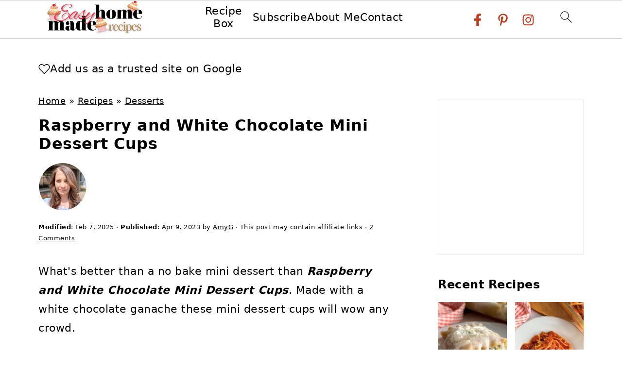

--- FILE ---
content_type: text/html; charset=UTF-8
request_url: https://easyhomemaderecipes.ca/white-chocolate-raspberry-mini-dessert-cups/
body_size: 72858
content:
<!DOCTYPE html>
<html lang="en-US">
<head ><meta charset="UTF-8" /><script>if(navigator.userAgent.match(/MSIE|Internet Explorer/i)||navigator.userAgent.match(/Trident\/7\..*?rv:11/i)){var href=document.location.href;if(!href.match(/[?&]nowprocket/)){if(href.indexOf("?")==-1){if(href.indexOf("#")==-1){document.location.href=href+"?nowprocket=1"}else{document.location.href=href.replace("#","?nowprocket=1#")}}else{if(href.indexOf("#")==-1){document.location.href=href+"&nowprocket=1"}else{document.location.href=href.replace("#","&nowprocket=1#")}}}}</script><script>(()=>{class RocketLazyLoadScripts{constructor(){this.v="2.0.4",this.userEvents=["keydown","keyup","mousedown","mouseup","mousemove","mouseover","mouseout","touchmove","touchstart","touchend","touchcancel","wheel","click","dblclick","input"],this.attributeEvents=["onblur","onclick","oncontextmenu","ondblclick","onfocus","onmousedown","onmouseenter","onmouseleave","onmousemove","onmouseout","onmouseover","onmouseup","onmousewheel","onscroll","onsubmit"]}async t(){this.i(),this.o(),/iP(ad|hone)/.test(navigator.userAgent)&&this.h(),this.u(),this.l(this),this.m(),this.k(this),this.p(this),this._(),await Promise.all([this.R(),this.L()]),this.lastBreath=Date.now(),this.S(this),this.P(),this.D(),this.O(),this.M(),await this.C(this.delayedScripts.normal),await this.C(this.delayedScripts.defer),await this.C(this.delayedScripts.async),await this.T(),await this.F(),await this.j(),await this.A(),window.dispatchEvent(new Event("rocket-allScriptsLoaded")),this.everythingLoaded=!0,this.lastTouchEnd&&await new Promise(t=>setTimeout(t,500-Date.now()+this.lastTouchEnd)),this.I(),this.H(),this.U(),this.W()}i(){this.CSPIssue=sessionStorage.getItem("rocketCSPIssue"),document.addEventListener("securitypolicyviolation",t=>{this.CSPIssue||"script-src-elem"!==t.violatedDirective||"data"!==t.blockedURI||(this.CSPIssue=!0,sessionStorage.setItem("rocketCSPIssue",!0))},{isRocket:!0})}o(){window.addEventListener("pageshow",t=>{this.persisted=t.persisted,this.realWindowLoadedFired=!0},{isRocket:!0}),window.addEventListener("pagehide",()=>{this.onFirstUserAction=null},{isRocket:!0})}h(){let t;function e(e){t=e}window.addEventListener("touchstart",e,{isRocket:!0}),window.addEventListener("touchend",function i(o){o.changedTouches[0]&&t.changedTouches[0]&&Math.abs(o.changedTouches[0].pageX-t.changedTouches[0].pageX)<10&&Math.abs(o.changedTouches[0].pageY-t.changedTouches[0].pageY)<10&&o.timeStamp-t.timeStamp<200&&(window.removeEventListener("touchstart",e,{isRocket:!0}),window.removeEventListener("touchend",i,{isRocket:!0}),"INPUT"===o.target.tagName&&"text"===o.target.type||(o.target.dispatchEvent(new TouchEvent("touchend",{target:o.target,bubbles:!0})),o.target.dispatchEvent(new MouseEvent("mouseover",{target:o.target,bubbles:!0})),o.target.dispatchEvent(new PointerEvent("click",{target:o.target,bubbles:!0,cancelable:!0,detail:1,clientX:o.changedTouches[0].clientX,clientY:o.changedTouches[0].clientY})),event.preventDefault()))},{isRocket:!0})}q(t){this.userActionTriggered||("mousemove"!==t.type||this.firstMousemoveIgnored?"keyup"===t.type||"mouseover"===t.type||"mouseout"===t.type||(this.userActionTriggered=!0,this.onFirstUserAction&&this.onFirstUserAction()):this.firstMousemoveIgnored=!0),"click"===t.type&&t.preventDefault(),t.stopPropagation(),t.stopImmediatePropagation(),"touchstart"===this.lastEvent&&"touchend"===t.type&&(this.lastTouchEnd=Date.now()),"click"===t.type&&(this.lastTouchEnd=0),this.lastEvent=t.type,t.composedPath&&t.composedPath()[0].getRootNode()instanceof ShadowRoot&&(t.rocketTarget=t.composedPath()[0]),this.savedUserEvents.push(t)}u(){this.savedUserEvents=[],this.userEventHandler=this.q.bind(this),this.userEvents.forEach(t=>window.addEventListener(t,this.userEventHandler,{passive:!1,isRocket:!0})),document.addEventListener("visibilitychange",this.userEventHandler,{isRocket:!0})}U(){this.userEvents.forEach(t=>window.removeEventListener(t,this.userEventHandler,{passive:!1,isRocket:!0})),document.removeEventListener("visibilitychange",this.userEventHandler,{isRocket:!0}),this.savedUserEvents.forEach(t=>{(t.rocketTarget||t.target).dispatchEvent(new window[t.constructor.name](t.type,t))})}m(){const t="return false",e=Array.from(this.attributeEvents,t=>"data-rocket-"+t),i="["+this.attributeEvents.join("],[")+"]",o="[data-rocket-"+this.attributeEvents.join("],[data-rocket-")+"]",s=(e,i,o)=>{o&&o!==t&&(e.setAttribute("data-rocket-"+i,o),e["rocket"+i]=new Function("event",o),e.setAttribute(i,t))};new MutationObserver(t=>{for(const n of t)"attributes"===n.type&&(n.attributeName.startsWith("data-rocket-")||this.everythingLoaded?n.attributeName.startsWith("data-rocket-")&&this.everythingLoaded&&this.N(n.target,n.attributeName.substring(12)):s(n.target,n.attributeName,n.target.getAttribute(n.attributeName))),"childList"===n.type&&n.addedNodes.forEach(t=>{if(t.nodeType===Node.ELEMENT_NODE)if(this.everythingLoaded)for(const i of[t,...t.querySelectorAll(o)])for(const t of i.getAttributeNames())e.includes(t)&&this.N(i,t.substring(12));else for(const e of[t,...t.querySelectorAll(i)])for(const t of e.getAttributeNames())this.attributeEvents.includes(t)&&s(e,t,e.getAttribute(t))})}).observe(document,{subtree:!0,childList:!0,attributeFilter:[...this.attributeEvents,...e]})}I(){this.attributeEvents.forEach(t=>{document.querySelectorAll("[data-rocket-"+t+"]").forEach(e=>{this.N(e,t)})})}N(t,e){const i=t.getAttribute("data-rocket-"+e);i&&(t.setAttribute(e,i),t.removeAttribute("data-rocket-"+e))}k(t){Object.defineProperty(HTMLElement.prototype,"onclick",{get(){return this.rocketonclick||null},set(e){this.rocketonclick=e,this.setAttribute(t.everythingLoaded?"onclick":"data-rocket-onclick","this.rocketonclick(event)")}})}S(t){function e(e,i){let o=e[i];e[i]=null,Object.defineProperty(e,i,{get:()=>o,set(s){t.everythingLoaded?o=s:e["rocket"+i]=o=s}})}e(document,"onreadystatechange"),e(window,"onload"),e(window,"onpageshow");try{Object.defineProperty(document,"readyState",{get:()=>t.rocketReadyState,set(e){t.rocketReadyState=e},configurable:!0}),document.readyState="loading"}catch(t){console.log("WPRocket DJE readyState conflict, bypassing")}}l(t){this.originalAddEventListener=EventTarget.prototype.addEventListener,this.originalRemoveEventListener=EventTarget.prototype.removeEventListener,this.savedEventListeners=[],EventTarget.prototype.addEventListener=function(e,i,o){o&&o.isRocket||!t.B(e,this)&&!t.userEvents.includes(e)||t.B(e,this)&&!t.userActionTriggered||e.startsWith("rocket-")||t.everythingLoaded?t.originalAddEventListener.call(this,e,i,o):(t.savedEventListeners.push({target:this,remove:!1,type:e,func:i,options:o}),"mouseenter"!==e&&"mouseleave"!==e||t.originalAddEventListener.call(this,e,t.savedUserEvents.push,o))},EventTarget.prototype.removeEventListener=function(e,i,o){o&&o.isRocket||!t.B(e,this)&&!t.userEvents.includes(e)||t.B(e,this)&&!t.userActionTriggered||e.startsWith("rocket-")||t.everythingLoaded?t.originalRemoveEventListener.call(this,e,i,o):t.savedEventListeners.push({target:this,remove:!0,type:e,func:i,options:o})}}J(t,e){this.savedEventListeners=this.savedEventListeners.filter(i=>{let o=i.type,s=i.target||window;return e!==o||t!==s||(this.B(o,s)&&(i.type="rocket-"+o),this.$(i),!1)})}H(){EventTarget.prototype.addEventListener=this.originalAddEventListener,EventTarget.prototype.removeEventListener=this.originalRemoveEventListener,this.savedEventListeners.forEach(t=>this.$(t))}$(t){t.remove?this.originalRemoveEventListener.call(t.target,t.type,t.func,t.options):this.originalAddEventListener.call(t.target,t.type,t.func,t.options)}p(t){let e;function i(e){return t.everythingLoaded?e:e.split(" ").map(t=>"load"===t||t.startsWith("load.")?"rocket-jquery-load":t).join(" ")}function o(o){function s(e){const s=o.fn[e];o.fn[e]=o.fn.init.prototype[e]=function(){return this[0]===window&&t.userActionTriggered&&("string"==typeof arguments[0]||arguments[0]instanceof String?arguments[0]=i(arguments[0]):"object"==typeof arguments[0]&&Object.keys(arguments[0]).forEach(t=>{const e=arguments[0][t];delete arguments[0][t],arguments[0][i(t)]=e})),s.apply(this,arguments),this}}if(o&&o.fn&&!t.allJQueries.includes(o)){const e={DOMContentLoaded:[],"rocket-DOMContentLoaded":[]};for(const t in e)document.addEventListener(t,()=>{e[t].forEach(t=>t())},{isRocket:!0});o.fn.ready=o.fn.init.prototype.ready=function(i){function s(){parseInt(o.fn.jquery)>2?setTimeout(()=>i.bind(document)(o)):i.bind(document)(o)}return"function"==typeof i&&(t.realDomReadyFired?!t.userActionTriggered||t.fauxDomReadyFired?s():e["rocket-DOMContentLoaded"].push(s):e.DOMContentLoaded.push(s)),o([])},s("on"),s("one"),s("off"),t.allJQueries.push(o)}e=o}t.allJQueries=[],o(window.jQuery),Object.defineProperty(window,"jQuery",{get:()=>e,set(t){o(t)}})}P(){const t=new Map;document.write=document.writeln=function(e){const i=document.currentScript,o=document.createRange(),s=i.parentElement;let n=t.get(i);void 0===n&&(n=i.nextSibling,t.set(i,n));const c=document.createDocumentFragment();o.setStart(c,0),c.appendChild(o.createContextualFragment(e)),s.insertBefore(c,n)}}async R(){return new Promise(t=>{this.userActionTriggered?t():this.onFirstUserAction=t})}async L(){return new Promise(t=>{document.addEventListener("DOMContentLoaded",()=>{this.realDomReadyFired=!0,t()},{isRocket:!0})})}async j(){return this.realWindowLoadedFired?Promise.resolve():new Promise(t=>{window.addEventListener("load",t,{isRocket:!0})})}M(){this.pendingScripts=[];this.scriptsMutationObserver=new MutationObserver(t=>{for(const e of t)e.addedNodes.forEach(t=>{"SCRIPT"!==t.tagName||t.noModule||t.isWPRocket||this.pendingScripts.push({script:t,promise:new Promise(e=>{const i=()=>{const i=this.pendingScripts.findIndex(e=>e.script===t);i>=0&&this.pendingScripts.splice(i,1),e()};t.addEventListener("load",i,{isRocket:!0}),t.addEventListener("error",i,{isRocket:!0}),setTimeout(i,1e3)})})})}),this.scriptsMutationObserver.observe(document,{childList:!0,subtree:!0})}async F(){await this.X(),this.pendingScripts.length?(await this.pendingScripts[0].promise,await this.F()):this.scriptsMutationObserver.disconnect()}D(){this.delayedScripts={normal:[],async:[],defer:[]},document.querySelectorAll("script[type$=rocketlazyloadscript]").forEach(t=>{t.hasAttribute("data-rocket-src")?t.hasAttribute("async")&&!1!==t.async?this.delayedScripts.async.push(t):t.hasAttribute("defer")&&!1!==t.defer||"module"===t.getAttribute("data-rocket-type")?this.delayedScripts.defer.push(t):this.delayedScripts.normal.push(t):this.delayedScripts.normal.push(t)})}async _(){await this.L();let t=[];document.querySelectorAll("script[type$=rocketlazyloadscript][data-rocket-src]").forEach(e=>{let i=e.getAttribute("data-rocket-src");if(i&&!i.startsWith("data:")){i.startsWith("//")&&(i=location.protocol+i);try{const o=new URL(i).origin;o!==location.origin&&t.push({src:o,crossOrigin:e.crossOrigin||"module"===e.getAttribute("data-rocket-type")})}catch(t){}}}),t=[...new Map(t.map(t=>[JSON.stringify(t),t])).values()],this.Y(t,"preconnect")}async G(t){if(await this.K(),!0!==t.noModule||!("noModule"in HTMLScriptElement.prototype))return new Promise(e=>{let i;function o(){(i||t).setAttribute("data-rocket-status","executed"),e()}try{if(navigator.userAgent.includes("Firefox/")||""===navigator.vendor||this.CSPIssue)i=document.createElement("script"),[...t.attributes].forEach(t=>{let e=t.nodeName;"type"!==e&&("data-rocket-type"===e&&(e="type"),"data-rocket-src"===e&&(e="src"),i.setAttribute(e,t.nodeValue))}),t.text&&(i.text=t.text),t.nonce&&(i.nonce=t.nonce),i.hasAttribute("src")?(i.addEventListener("load",o,{isRocket:!0}),i.addEventListener("error",()=>{i.setAttribute("data-rocket-status","failed-network"),e()},{isRocket:!0}),setTimeout(()=>{i.isConnected||e()},1)):(i.text=t.text,o()),i.isWPRocket=!0,t.parentNode.replaceChild(i,t);else{const i=t.getAttribute("data-rocket-type"),s=t.getAttribute("data-rocket-src");i?(t.type=i,t.removeAttribute("data-rocket-type")):t.removeAttribute("type"),t.addEventListener("load",o,{isRocket:!0}),t.addEventListener("error",i=>{this.CSPIssue&&i.target.src.startsWith("data:")?(console.log("WPRocket: CSP fallback activated"),t.removeAttribute("src"),this.G(t).then(e)):(t.setAttribute("data-rocket-status","failed-network"),e())},{isRocket:!0}),s?(t.fetchPriority="high",t.removeAttribute("data-rocket-src"),t.src=s):t.src="data:text/javascript;base64,"+window.btoa(unescape(encodeURIComponent(t.text)))}}catch(i){t.setAttribute("data-rocket-status","failed-transform"),e()}});t.setAttribute("data-rocket-status","skipped")}async C(t){const e=t.shift();return e?(e.isConnected&&await this.G(e),this.C(t)):Promise.resolve()}O(){this.Y([...this.delayedScripts.normal,...this.delayedScripts.defer,...this.delayedScripts.async],"preload")}Y(t,e){this.trash=this.trash||[];let i=!0;var o=document.createDocumentFragment();t.forEach(t=>{const s=t.getAttribute&&t.getAttribute("data-rocket-src")||t.src;if(s&&!s.startsWith("data:")){const n=document.createElement("link");n.href=s,n.rel=e,"preconnect"!==e&&(n.as="script",n.fetchPriority=i?"high":"low"),t.getAttribute&&"module"===t.getAttribute("data-rocket-type")&&(n.crossOrigin=!0),t.crossOrigin&&(n.crossOrigin=t.crossOrigin),t.integrity&&(n.integrity=t.integrity),t.nonce&&(n.nonce=t.nonce),o.appendChild(n),this.trash.push(n),i=!1}}),document.head.appendChild(o)}W(){this.trash.forEach(t=>t.remove())}async T(){try{document.readyState="interactive"}catch(t){}this.fauxDomReadyFired=!0;try{await this.K(),this.J(document,"readystatechange"),document.dispatchEvent(new Event("rocket-readystatechange")),await this.K(),document.rocketonreadystatechange&&document.rocketonreadystatechange(),await this.K(),this.J(document,"DOMContentLoaded"),document.dispatchEvent(new Event("rocket-DOMContentLoaded")),await this.K(),this.J(window,"DOMContentLoaded"),window.dispatchEvent(new Event("rocket-DOMContentLoaded"))}catch(t){console.error(t)}}async A(){try{document.readyState="complete"}catch(t){}try{await this.K(),this.J(document,"readystatechange"),document.dispatchEvent(new Event("rocket-readystatechange")),await this.K(),document.rocketonreadystatechange&&document.rocketonreadystatechange(),await this.K(),this.J(window,"load"),window.dispatchEvent(new Event("rocket-load")),await this.K(),window.rocketonload&&window.rocketonload(),await this.K(),this.allJQueries.forEach(t=>t(window).trigger("rocket-jquery-load")),await this.K(),this.J(window,"pageshow");const t=new Event("rocket-pageshow");t.persisted=this.persisted,window.dispatchEvent(t),await this.K(),window.rocketonpageshow&&window.rocketonpageshow({persisted:this.persisted})}catch(t){console.error(t)}}async K(){Date.now()-this.lastBreath>45&&(await this.X(),this.lastBreath=Date.now())}async X(){return document.hidden?new Promise(t=>setTimeout(t)):new Promise(t=>requestAnimationFrame(t))}B(t,e){return e===document&&"readystatechange"===t||(e===document&&"DOMContentLoaded"===t||(e===window&&"DOMContentLoaded"===t||(e===window&&"load"===t||e===window&&"pageshow"===t)))}static run(){(new RocketLazyLoadScripts).t()}}RocketLazyLoadScripts.run()})();</script>

<meta name="viewport" content="width=device-width, initial-scale=1" />
<style id="pluginthemexcss"></style><meta name='robots' content='index, follow, max-image-preview:large, max-snippet:-1, max-video-preview:-1' />
	<style></style>
	<script type="rocketlazyloadscript" id="cookie-law-info-gcm-var-js">
var _ckyGcm = {"status":true,"default_settings":[{"analytics":"denied","advertisement":"denied","functional":"denied","necessary":"granted","ad_user_data":"denied","ad_personalization":"denied","regions":"All"}],"wait_for_update":2000,"url_passthrough":false,"ads_data_redaction":false}</script>
<script type="rocketlazyloadscript" id="cookie-law-info-gcm-js" data-rocket-type="text/javascript" data-rocket-src="https://easyhomemaderecipes.ca/wp-content/plugins/cookie-law-info/lite/frontend/js/gcm.min.js" data-rocket-defer defer></script> <script type="rocketlazyloadscript" id="cookieyes" data-rocket-type="text/javascript" data-rocket-src="https://cdn-cookieyes.com/client_data/d65308f68a8d2d3b9c341b97/script.js" data-rocket-defer defer></script><meta name="pinterest-rich-pin" content="false" />
	<!-- This site is optimized with the Yoast SEO plugin v26.8 - https://yoast.com/product/yoast-seo-wordpress/ -->
	<title>Raspberry and White Chocolate Mini Dessert Cups</title>
<link data-rocket-prefetch href="https://scripts.grow.me" rel="dns-prefetch">
<link data-rocket-prefetch href="https://exchange.journeymv.com" rel="dns-prefetch">
<link data-rocket-prefetch href="https://scripts.journeymv.com" rel="dns-prefetch">
<link data-rocket-prefetch href="https://scripts.scriptwrapper.com" rel="dns-prefetch">
<link data-rocket-prefetch href="https://eu-us.consentmanager.net" rel="dns-prefetch">
<link data-rocket-prefetch href="https://eu-us-cdn.consentmanager.net" rel="dns-prefetch">
<style id="wpr-usedcss">html{font-family:sans-serif;-webkit-text-size-adjust:100%;-ms-text-size-adjust:100%}body{margin:0}article,aside,details,figure,footer,header,main,nav,summary{display:block}progress,video{display:inline-block;vertical-align:baseline}[hidden],template{display:none}a{background-color:transparent}a:active,a:hover{outline:0}small{font-size:80%}img{border:0}svg:not(:root){overflow:hidden}figure{margin:20px 0}hr{-moz-box-sizing:content-box;-webkit-box-sizing:content-box;box-sizing:content-box;height:0}code{font-family:monospace,monospace;font-size:1em;white-space:pre-line;box-shadow:1px 1px 3px #ccc;padding:17px;margin:17px 0}button,input,optgroup,select,textarea{color:inherit;font:inherit;margin:0}button{overflow:visible}button,select{text-transform:none;font-family:sans-serif}button,html input[type=button],input[type=reset],input[type=submit]{cursor:pointer;-webkit-appearance:button}button[disabled],html input[disabled]{cursor:default}button::-moz-focus-inner,input::-moz-focus-inner{border:0;padding:0}input{line-height:normal}input[type=checkbox],input[type=radio]{-moz-box-sizing:border-box;-webkit-box-sizing:border-box;box-sizing:border-box;padding:0}input[type=number]::-webkit-inner-spin-button,input[type=number]::-webkit-outer-spin-button{height:auto}input[type=search]{-moz-box-sizing:content-box;-webkit-box-sizing:content-box;box-sizing:content-box;-webkit-appearance:textfield}input[type=search]::-webkit-search-cancel-button,input[type=search]::-webkit-search-decoration{-webkit-appearance:none}fieldset{border:1px solid silver;margin:0 2px;padding:.35em .625em .75em}legend{border:0;padding:0}textarea{overflow:auto}optgroup{font-weight:700}table{border-collapse:collapse;border-spacing:0}td,th{padding:0}*,input[type=search]{-moz-box-sizing:border-box;-webkit-box-sizing:border-box;box-sizing:border-box}.comment-respond:after,.entry-content:after,.entry:after,.nav-primary:after,.site-container:after,.site-footer:after,.site-header:after,.site-inner:after,.wrap:after{clear:both;content:" ";display:table}body{background:#fff;color:#010101;font-size:18px;font-weight:300;letter-spacing:.5px;line-height:1.8}::-moz-selection{background:#111;color:#fff}::selection{background:#111;color:#fff}a{color:#fb6a4a;text-decoration:none}.single .content a,.site-footer a,aside a{text-decoration:underline}a:focus,a:hover{opacity:.7}nav#breadcrumbs,p{margin:5px 0 15px;padding:0}strong{font-weight:700}ol,ul{margin:0;padding:0}.content .wp-block-list{padding-left:37px}h1,h2,h3,h4{font-weight:700;line-height:1.3;margin:37px 0 21px;padding:0;text-transform:uppercase}h1{font-size:1.8em}h2{font-size:1.625em}h3{font-size:1.375em}h4{font-size:1.125em}embed,iframe,img,object,video{max-width:100%}img{height:auto}input,select,textarea{border:1px solid #eee;-webkit-box-shadow:0 0 0 #fff;-webkit-box-shadow:0 0 0 #fff;box-shadow:0 0 0 #fff;font-weight:300;letter-spacing:.5px;padding:10px}input:not([type=radio]):not([type=checkbox]),select,textarea{width:100%}input:focus,textarea:focus{outline:0}.button,button,input[type=button],input[type=reset],input[type=submit]{background:#010101;border:1px solid #010101;-webkit-box-shadow:none;box-shadow:none;color:#fff;cursor:pointer;font-style:normal;font-weight:700;letter-spacing:2px;padding:7px 17px;text-transform:uppercase;width:auto}input[type=submit]{letter-spacing:2px}.button:focus,.button:hover,button:focus,button:hover,input:focus[type=button],input:focus[type=reset],input:focus[type=submit],input:hover[type=button],input:hover[type=reset],input:hover[type=submit]{background:#fff;color:#010101}input[type=search]::-webkit-search-cancel-button,input[type=search]::-webkit-search-results-button{display:none}.site-container{margin:0 auto}.content-sidebar-wrap,.site-inner,.wrap{margin:0 auto;max-width:1170px}.site-inner{background:#fff;margin:0 auto;padding:15px 24px}.content{float:right;width:728px}.content-sidebar .content{float:left}.sidebar-primary{float:right;width:300px;min-width:300px!important}.search-form{background:#fff;border:1px solid #eee;padding:10px}.search-form input{background:var(--wpr-bg-f1c607e7-9b7b-43c4-85ac-6027aaa1e499) center right no-repeat #fff;-webkit-background-size:contain;background-size:contain;border:0;padding:0}.search-form input[type=submit]{border:0;clip:rect(0,0,0,0);height:1px;margin:-1px;padding:0;position:absolute;width:1px}.screen-reader-text,.screen-reader-text span{background:#fff;border:0;clip:rect(0,0,0,0);height:1px;overflow:hidden;position:absolute!important;width:1px},.genesis-nav-menu .search input[type=submit]:focus,.screen-reader-text:focus{-webkit-box-shadow:0 0 2px 2px rgba(0,0,0,.6);box-shadow:0 0 2px 2px rgba(0,0,0,.6);clip:auto!important;display:block;font-size:1em;font-weight:700;height:auto;padding:15px 23px 14px;text-decoration:none;width:auto;z-index:100000}.entry{margin-bottom:37px}.entry-content ol,.entry-content p,.entry-content ul{margin-bottom:37px}.entry-content>ol li,.entry-content>ul li{margin:0 0 17px 37px}.entry-content ul li{list-style-type:disc}.entry-content ol ol,.entry-content ul ul{margin-bottom:37px}.entry-header{margin:0 0 37px}.entry-meta a{text-decoration:underline}.entry-footer .entry-meta{border-top:1px solid #eee;padding:37px 0}.comment-respond,.entry-comments{padding:37px 0}.comment-respond,.entry-comments{margin:0 0 37px}.comment-author,.comment-meta{display:inline-block;margin:0 17px 0 0}.comment-respond input[type=email],.comment-respond input[type=text],.comment-respond input[type=url]{width:50%}.comment-respond label{display:block;margin-right:12px}.comment-list{border-top:1px solid #eee}.comment-list li{list-style-type:none;margin:37px 0 0;padding:0}.comment-list article{padding:17px;overflow:auto;border-bottom:1px solid #f7f7f7}.comment-header{margin:0 0 17px}.comment-reply a{color:#555;border:1px solid #ccc;border-radius:5px;padding:12px;float:right;display:block;letter-spacing:2px;text-transform:uppercase;text-decoration:none!important}.comment-meta{margin:0}.comment-meta{margin:0;float:right}.comment-time,.comment-time a{color:#555}.comment-content{overflow-wrap:break-word}.bypostauthor article{background:#f7f9fc}.comment-author-name{font-weight:700}.comment-list .children{margin-left:17px}.comment-list .children article{border-left:11px solid #ccc}.sidebar li{list-style-type:none;margin-bottom:6px;padding:0;word-wrap:break-word}.sidebar a{font-weight:700}.site-footer{text-align:center}@media only screen and (min-width:1200px){.comment-time,.comment-time a{font-size:.8em}.children{margin-left:17px}.comment-list .children article{border-left:none}#breadcrumbs,.entry-meta,aside{font-size:.8em}}@media only screen and (max-width:1079px){.content,.sidebar-primary,.site-inner,.wrap{width:100%}.site-inner{padding-left:4%;padding-right:4%}.comment-respond,.entry,.entry-comments,.entry-footer .entry-meta,.site-header{padding:10px 0}.entry-footer .entry-meta{margin:0;padding-top:12px}}img:is([sizes=auto i],[sizes^="auto," i]){contain-intrinsic-size:3000px 1500px}:where(.wp-block-button__link){border-radius:9999px;box-shadow:none;padding:calc(.667em + 2px) calc(1.333em + 2px);text-decoration:none}:root :where(.wp-block-button .wp-block-button__link.is-style-outline),:root :where(.wp-block-button.is-style-outline>.wp-block-button__link){border:2px solid;padding:.667em 1.333em}:root :where(.wp-block-button .wp-block-button__link.is-style-outline:not(.has-text-color)),:root :where(.wp-block-button.is-style-outline>.wp-block-button__link:not(.has-text-color)){color:currentColor}:root :where(.wp-block-button .wp-block-button__link.is-style-outline:not(.has-background)),:root :where(.wp-block-button.is-style-outline>.wp-block-button__link:not(.has-background)){background-color:initial;background-image:none}.wp-block-buttons{box-sizing:border-box}.wp-block-buttons.is-content-justification-center{justify-content:center}.wp-block-buttons.aligncenter{text-align:center}:where(.wp-block-calendar table:not(.has-background) th){background:#ddd}.wp-block-columns{align-items:normal!important;box-sizing:border-box;display:flex;flex-wrap:wrap!important}@media (min-width:782px){.wp-block-columns{flex-wrap:nowrap!important}}@media (max-width:781px){.wp-block-columns:not(.is-not-stacked-on-mobile)>.wp-block-column{flex-basis:100%!important}}@media (min-width:782px){.wp-block-columns:not(.is-not-stacked-on-mobile)>.wp-block-column{flex-basis:0;flex-grow:1}.wp-block-columns:not(.is-not-stacked-on-mobile)>.wp-block-column[style*=flex-basis]{flex-grow:0}}:where(.wp-block-columns){margin-bottom:1.75em}:where(.wp-block-columns.has-background){padding:1.25em 2.375em}.wp-block-column{flex-grow:1;min-width:0;overflow-wrap:break-word;word-break:break-word}:where(.wp-block-post-comments input[type=submit]){border:none}.wp-block-cover{align-items:center;background-position:50%;box-sizing:border-box;display:flex;justify-content:center;min-height:430px;overflow:hidden;overflow:clip;padding:1em;position:relative}.wp-block-cover .has-background-dim:not([class*=-background-color]),.wp-block-cover.has-background-dim:not([class*=-background-color]){background-color:#000}.wp-block-cover.has-background-dim:before{background-color:inherit;content:""}.wp-block-cover .wp-block-cover__background,.wp-block-cover.has-background-dim:not(.has-background-gradient):before{bottom:0;left:0;opacity:.5;position:absolute;right:0;top:0}.wp-block-cover.has-background-dim.has-background-dim-100 .wp-block-cover__background,.wp-block-cover.has-background-dim.has-background-dim-100:not(.has-background-gradient):before{opacity:1}.wp-block-cover .wp-block-cover__background.has-background-dim.has-background-dim-100{opacity:1}.wp-block-cover.aligncenter{display:flex}.wp-block-cover .wp-block-cover__inner-container{color:inherit;position:relative;width:100%}:where(.wp-block-cover-image:not(.has-text-color)),:where(.wp-block-cover:not(.has-text-color)){color:#fff}:where(.wp-block-cover-image.is-light:not(.has-text-color)),:where(.wp-block-cover.is-light:not(.has-text-color)){color:#000}:root :where(.wp-block-cover h1:not(.has-text-color)),:root :where(.wp-block-cover h2:not(.has-text-color)),:root :where(.wp-block-cover h3:not(.has-text-color)),:root :where(.wp-block-cover h4:not(.has-text-color)),:root :where(.wp-block-cover h5:not(.has-text-color)),:root :where(.wp-block-cover h6:not(.has-text-color)),:root :where(.wp-block-cover p:not(.has-text-color)){color:inherit}body:not(.editor-styles-wrapper) .wp-block-cover:not(.wp-block-cover:has(.wp-block-cover__background+.wp-block-cover__inner-container)) .wp-block-cover__background,body:not(.editor-styles-wrapper) .wp-block-cover:not(.wp-block-cover:has(.wp-block-cover__background+.wp-block-cover__inner-container)) .wp-block-cover__inner-container,body:not(.editor-styles-wrapper) .wp-block-cover:not(.wp-block-cover:has(.wp-block-cover__background+.wp-block-cover__inner-container)).has-background-dim:not(.has-background-gradient):before{z-index:1}:where(.wp-block-file){margin-bottom:1.5em}:where(.wp-block-file__button){border-radius:2em;display:inline-block;padding:.5em 1em}:where(.wp-block-file__button):is(a):active,:where(.wp-block-file__button):is(a):focus,:where(.wp-block-file__button):is(a):hover,:where(.wp-block-file__button):is(a):visited{box-shadow:none;color:#fff;opacity:.85;text-decoration:none}.wp-block-group{box-sizing:border-box}:where(.wp-block-group.wp-block-group-is-layout-constrained){position:relative}h1.has-background,h2.has-background,h3.has-background,h4.has-background{padding:1.25em 2.375em}.wp-block-image>a,.wp-block-image>figure>a{display:inline-block}.wp-block-image img{box-sizing:border-box;height:auto;max-width:100%;vertical-align:bottom}@media not (prefers-reduced-motion){.wp-block-image img.hide{visibility:hidden}.wp-block-image img.show{animation:.4s show-content-image}}.wp-block-image[style*=border-radius] img,.wp-block-image[style*=border-radius]>a{border-radius:inherit}.wp-block-image.aligncenter{text-align:center}.wp-block-image .aligncenter,.wp-block-image.aligncenter{display:table}.wp-block-image .aligncenter{margin-left:auto;margin-right:auto}.wp-block-image :where(figcaption){margin-bottom:1em;margin-top:.5em}:root :where(.wp-block-image.is-style-rounded img,.wp-block-image .is-style-rounded img){border-radius:9999px}.wp-block-image figure{margin:0}@keyframes show-content-image{0%{visibility:hidden}99%{visibility:hidden}to{visibility:visible}}:where(.wp-block-latest-comments:not([style*=line-height] .wp-block-latest-comments__comment)){line-height:1.1}:where(.wp-block-latest-comments:not([style*=line-height] .wp-block-latest-comments__comment-excerpt p)){line-height:1.8}:root :where(.wp-block-latest-posts.is-grid){padding:0}:root :where(.wp-block-latest-posts.wp-block-latest-posts__list){padding-left:0}ol,ul{box-sizing:border-box}:root :where(.wp-block-list.has-background){padding:1.25em 2.375em}:where(.wp-block-navigation.has-background .wp-block-navigation-item a:not(.wp-element-button)),:where(.wp-block-navigation.has-background .wp-block-navigation-submenu a:not(.wp-element-button)){padding:.5em 1em}:where(.wp-block-navigation .wp-block-navigation__submenu-container .wp-block-navigation-item a:not(.wp-element-button)),:where(.wp-block-navigation .wp-block-navigation__submenu-container .wp-block-navigation-submenu a:not(.wp-element-button)),:where(.wp-block-navigation .wp-block-navigation__submenu-container .wp-block-navigation-submenu button.wp-block-navigation-item__content),:where(.wp-block-navigation .wp-block-navigation__submenu-container .wp-block-pages-list__item button.wp-block-navigation-item__content){padding:.5em 1em}:root :where(p.has-background){padding:1.25em 2.375em}:where(p.has-text-color:not(.has-link-color)) a{color:inherit}:where(.wp-block-post-comments-form) input:not([type=submit]),:where(.wp-block-post-comments-form) textarea{border:1px solid #949494;font-family:inherit;font-size:1em}:where(.wp-block-post-comments-form) input:where(:not([type=submit]):not([type=checkbox])),:where(.wp-block-post-comments-form) textarea{padding:calc(.667em + 2px)}:where(.wp-block-post-excerpt){box-sizing:border-box;margin-bottom:var(--wp--style--block-gap);margin-top:var(--wp--style--block-gap)}:where(.wp-block-preformatted.has-background){padding:1.25em 2.375em}:where(.wp-block-search__button){border:1px solid #ccc;padding:6px 10px}:where(.wp-block-search__input){font-family:inherit;font-size:inherit;font-style:inherit;font-weight:inherit;letter-spacing:inherit;line-height:inherit;text-transform:inherit}:where(.wp-block-search__button-inside .wp-block-search__inside-wrapper){border:1px solid #949494;box-sizing:border-box;padding:4px}:where(.wp-block-search__button-inside .wp-block-search__inside-wrapper) .wp-block-search__input{border:none;border-radius:0;padding:0 4px}:where(.wp-block-search__button-inside .wp-block-search__inside-wrapper) .wp-block-search__input:focus{outline:0}:where(.wp-block-search__button-inside .wp-block-search__inside-wrapper) :where(.wp-block-search__button){padding:4px 8px}.wp-block-separator{border:none;border-top:2px solid}:root :where(.wp-block-separator.is-style-dots){height:auto;line-height:1;text-align:center}:root :where(.wp-block-separator.is-style-dots):before{color:currentColor;content:"···";font-family:serif;font-size:1.5em;letter-spacing:2em;padding-left:2em}:root :where(.wp-block-site-logo.is-style-rounded){border-radius:9999px}:where(.wp-block-social-links:not(.is-style-logos-only)) .wp-social-link{background-color:#f0f0f0;color:#444}:where(.wp-block-social-links:not(.is-style-logos-only)) .wp-social-link-amazon{background-color:#f90;color:#fff}:where(.wp-block-social-links:not(.is-style-logos-only)) .wp-social-link-bandcamp{background-color:#1ea0c3;color:#fff}:where(.wp-block-social-links:not(.is-style-logos-only)) .wp-social-link-behance{background-color:#0757fe;color:#fff}:where(.wp-block-social-links:not(.is-style-logos-only)) .wp-social-link-bluesky{background-color:#0a7aff;color:#fff}:where(.wp-block-social-links:not(.is-style-logos-only)) .wp-social-link-codepen{background-color:#1e1f26;color:#fff}:where(.wp-block-social-links:not(.is-style-logos-only)) .wp-social-link-deviantart{background-color:#02e49b;color:#fff}:where(.wp-block-social-links:not(.is-style-logos-only)) .wp-social-link-discord{background-color:#5865f2;color:#fff}:where(.wp-block-social-links:not(.is-style-logos-only)) .wp-social-link-dribbble{background-color:#e94c89;color:#fff}:where(.wp-block-social-links:not(.is-style-logos-only)) .wp-social-link-dropbox{background-color:#4280ff;color:#fff}:where(.wp-block-social-links:not(.is-style-logos-only)) .wp-social-link-etsy{background-color:#f45800;color:#fff}:where(.wp-block-social-links:not(.is-style-logos-only)) .wp-social-link-facebook{background-color:#0866ff;color:#fff}:where(.wp-block-social-links:not(.is-style-logos-only)) .wp-social-link-fivehundredpx{background-color:#000;color:#fff}:where(.wp-block-social-links:not(.is-style-logos-only)) .wp-social-link-flickr{background-color:#0461dd;color:#fff}:where(.wp-block-social-links:not(.is-style-logos-only)) .wp-social-link-foursquare{background-color:#e65678;color:#fff}:where(.wp-block-social-links:not(.is-style-logos-only)) .wp-social-link-github{background-color:#24292d;color:#fff}:where(.wp-block-social-links:not(.is-style-logos-only)) .wp-social-link-goodreads{background-color:#eceadd;color:#382110}:where(.wp-block-social-links:not(.is-style-logos-only)) .wp-social-link-google{background-color:#ea4434;color:#fff}:where(.wp-block-social-links:not(.is-style-logos-only)) .wp-social-link-gravatar{background-color:#1d4fc4;color:#fff}:where(.wp-block-social-links:not(.is-style-logos-only)) .wp-social-link-instagram{background-color:#f00075;color:#fff}:where(.wp-block-social-links:not(.is-style-logos-only)) .wp-social-link-lastfm{background-color:#e21b24;color:#fff}:where(.wp-block-social-links:not(.is-style-logos-only)) .wp-social-link-linkedin{background-color:#0d66c2;color:#fff}:where(.wp-block-social-links:not(.is-style-logos-only)) .wp-social-link-mastodon{background-color:#3288d4;color:#fff}:where(.wp-block-social-links:not(.is-style-logos-only)) .wp-social-link-medium{background-color:#000;color:#fff}:where(.wp-block-social-links:not(.is-style-logos-only)) .wp-social-link-meetup{background-color:#f6405f;color:#fff}:where(.wp-block-social-links:not(.is-style-logos-only)) .wp-social-link-patreon{background-color:#000;color:#fff}:where(.wp-block-social-links:not(.is-style-logos-only)) .wp-social-link-pinterest{background-color:#e60122;color:#fff}:where(.wp-block-social-links:not(.is-style-logos-only)) .wp-social-link-pocket{background-color:#ef4155;color:#fff}:where(.wp-block-social-links:not(.is-style-logos-only)) .wp-social-link-reddit{background-color:#ff4500;color:#fff}:where(.wp-block-social-links:not(.is-style-logos-only)) .wp-social-link-skype{background-color:#0478d7;color:#fff}:where(.wp-block-social-links:not(.is-style-logos-only)) .wp-social-link-snapchat{background-color:#fefc00;color:#fff;stroke:#000}:where(.wp-block-social-links:not(.is-style-logos-only)) .wp-social-link-soundcloud{background-color:#ff5600;color:#fff}:where(.wp-block-social-links:not(.is-style-logos-only)) .wp-social-link-spotify{background-color:#1bd760;color:#fff}:where(.wp-block-social-links:not(.is-style-logos-only)) .wp-social-link-telegram{background-color:#2aabee;color:#fff}:where(.wp-block-social-links:not(.is-style-logos-only)) .wp-social-link-threads{background-color:#000;color:#fff}:where(.wp-block-social-links:not(.is-style-logos-only)) .wp-social-link-tiktok{background-color:#000;color:#fff}:where(.wp-block-social-links:not(.is-style-logos-only)) .wp-social-link-tumblr{background-color:#011835;color:#fff}:where(.wp-block-social-links:not(.is-style-logos-only)) .wp-social-link-twitch{background-color:#6440a4;color:#fff}:where(.wp-block-social-links:not(.is-style-logos-only)) .wp-social-link-twitter{background-color:#1da1f2;color:#fff}:where(.wp-block-social-links:not(.is-style-logos-only)) .wp-social-link-vimeo{background-color:#1eb7ea;color:#fff}:where(.wp-block-social-links:not(.is-style-logos-only)) .wp-social-link-vk{background-color:#4680c2;color:#fff}:where(.wp-block-social-links:not(.is-style-logos-only)) .wp-social-link-wordpress{background-color:#3499cd;color:#fff}:where(.wp-block-social-links:not(.is-style-logos-only)) .wp-social-link-whatsapp{background-color:#25d366;color:#fff}:where(.wp-block-social-links:not(.is-style-logos-only)) .wp-social-link-x{background-color:#000;color:#fff}:where(.wp-block-social-links:not(.is-style-logos-only)) .wp-social-link-yelp{background-color:#d32422;color:#fff}:where(.wp-block-social-links:not(.is-style-logos-only)) .wp-social-link-youtube{background-color:red;color:#fff}:where(.wp-block-social-links.is-style-logos-only) .wp-social-link{background:0 0}:where(.wp-block-social-links.is-style-logos-only) .wp-social-link svg{height:1.25em;width:1.25em}:where(.wp-block-social-links.is-style-logos-only) .wp-social-link-amazon{color:#f90}:where(.wp-block-social-links.is-style-logos-only) .wp-social-link-bandcamp{color:#1ea0c3}:where(.wp-block-social-links.is-style-logos-only) .wp-social-link-behance{color:#0757fe}:where(.wp-block-social-links.is-style-logos-only) .wp-social-link-bluesky{color:#0a7aff}:where(.wp-block-social-links.is-style-logos-only) .wp-social-link-codepen{color:#1e1f26}:where(.wp-block-social-links.is-style-logos-only) .wp-social-link-deviantart{color:#02e49b}:where(.wp-block-social-links.is-style-logos-only) .wp-social-link-discord{color:#5865f2}:where(.wp-block-social-links.is-style-logos-only) .wp-social-link-dribbble{color:#e94c89}:where(.wp-block-social-links.is-style-logos-only) .wp-social-link-dropbox{color:#4280ff}:where(.wp-block-social-links.is-style-logos-only) .wp-social-link-etsy{color:#f45800}:where(.wp-block-social-links.is-style-logos-only) .wp-social-link-facebook{color:#0866ff}:where(.wp-block-social-links.is-style-logos-only) .wp-social-link-fivehundredpx{color:#000}:where(.wp-block-social-links.is-style-logos-only) .wp-social-link-flickr{color:#0461dd}:where(.wp-block-social-links.is-style-logos-only) .wp-social-link-foursquare{color:#e65678}:where(.wp-block-social-links.is-style-logos-only) .wp-social-link-github{color:#24292d}:where(.wp-block-social-links.is-style-logos-only) .wp-social-link-goodreads{color:#382110}:where(.wp-block-social-links.is-style-logos-only) .wp-social-link-google{color:#ea4434}:where(.wp-block-social-links.is-style-logos-only) .wp-social-link-gravatar{color:#1d4fc4}:where(.wp-block-social-links.is-style-logos-only) .wp-social-link-instagram{color:#f00075}:where(.wp-block-social-links.is-style-logos-only) .wp-social-link-lastfm{color:#e21b24}:where(.wp-block-social-links.is-style-logos-only) .wp-social-link-linkedin{color:#0d66c2}:where(.wp-block-social-links.is-style-logos-only) .wp-social-link-mastodon{color:#3288d4}:where(.wp-block-social-links.is-style-logos-only) .wp-social-link-medium{color:#000}:where(.wp-block-social-links.is-style-logos-only) .wp-social-link-meetup{color:#f6405f}:where(.wp-block-social-links.is-style-logos-only) .wp-social-link-patreon{color:#000}:where(.wp-block-social-links.is-style-logos-only) .wp-social-link-pinterest{color:#e60122}:where(.wp-block-social-links.is-style-logos-only) .wp-social-link-pocket{color:#ef4155}:where(.wp-block-social-links.is-style-logos-only) .wp-social-link-reddit{color:#ff4500}:where(.wp-block-social-links.is-style-logos-only) .wp-social-link-skype{color:#0478d7}:where(.wp-block-social-links.is-style-logos-only) .wp-social-link-snapchat{color:#fff;stroke:#000}:where(.wp-block-social-links.is-style-logos-only) .wp-social-link-soundcloud{color:#ff5600}:where(.wp-block-social-links.is-style-logos-only) .wp-social-link-spotify{color:#1bd760}:where(.wp-block-social-links.is-style-logos-only) .wp-social-link-telegram{color:#2aabee}:where(.wp-block-social-links.is-style-logos-only) .wp-social-link-threads{color:#000}:where(.wp-block-social-links.is-style-logos-only) .wp-social-link-tiktok{color:#000}:where(.wp-block-social-links.is-style-logos-only) .wp-social-link-tumblr{color:#011835}:where(.wp-block-social-links.is-style-logos-only) .wp-social-link-twitch{color:#6440a4}:where(.wp-block-social-links.is-style-logos-only) .wp-social-link-twitter{color:#1da1f2}:where(.wp-block-social-links.is-style-logos-only) .wp-social-link-vimeo{color:#1eb7ea}:where(.wp-block-social-links.is-style-logos-only) .wp-social-link-vk{color:#4680c2}:where(.wp-block-social-links.is-style-logos-only) .wp-social-link-whatsapp{color:#25d366}:where(.wp-block-social-links.is-style-logos-only) .wp-social-link-wordpress{color:#3499cd}:where(.wp-block-social-links.is-style-logos-only) .wp-social-link-x{color:#000}:where(.wp-block-social-links.is-style-logos-only) .wp-social-link-yelp{color:#d32422}:where(.wp-block-social-links.is-style-logos-only) .wp-social-link-youtube{color:red}:root :where(.wp-block-social-links .wp-social-link a){padding:.25em}:root :where(.wp-block-social-links.is-style-logos-only .wp-social-link a){padding:0}:root :where(.wp-block-social-links.is-style-pill-shape .wp-social-link a){padding-left:.6666666667em;padding-right:.6666666667em}.wp-block-spacer{clear:both}:root :where(.wp-block-tag-cloud.is-style-outline){display:flex;flex-wrap:wrap;gap:1ch}:root :where(.wp-block-tag-cloud.is-style-outline a){border:1px solid;font-size:unset!important;margin-right:0;padding:1ch 2ch;text-decoration:none!important}:root :where(.wp-block-table-of-contents){box-sizing:border-box}:where(.wp-block-term-description){box-sizing:border-box;margin-bottom:var(--wp--style--block-gap);margin-top:var(--wp--style--block-gap)}:where(pre.wp-block-verse){font-family:inherit}.entry-content{counter-reset:footnotes}:root{--wp--preset--font-size--normal:16px;--wp--preset--font-size--huge:42px}.has-normal-font-size{font-size:var(--wp--preset--font-size--normal)}.has-text-align-center{text-align:center}.has-text-align-right{text-align:right}.aligncenter{clear:both}.screen-reader-text{border:0;clip-path:inset(50%);height:1px;margin:-1px;overflow:hidden;padding:0;position:absolute;width:1px;word-wrap:normal!important}.screen-reader-text:focus{background-color:#ddd;clip-path:none;color:#444;display:block;font-size:1em;height:auto;left:5px;line-height:normal;padding:15px 23px 14px;text-decoration:none;top:5px;width:auto;z-index:100000}html :where(.has-border-color){border-style:solid}html :where([style*=border-top-color]){border-top-style:solid}html :where([style*=border-right-color]){border-right-style:solid}html :where([style*=border-bottom-color]){border-bottom-style:solid}html :where([style*=border-left-color]){border-left-style:solid}html :where([style*=border-width]){border-style:solid}html :where([style*=border-top-width]){border-top-style:solid}html :where([style*=border-right-width]){border-right-style:solid}html :where([style*=border-bottom-width]){border-bottom-style:solid}html :where([style*=border-left-width]){border-left-style:solid}html :where(img[class*=wp-image-]){height:auto;max-width:100%}:where(figure){margin:0 0 1em}html :where(.is-position-sticky){--wp-admin--admin-bar--position-offset:var(--wp-admin--admin-bar--height,0px)}@media screen and (max-width:600px){html :where(.is-position-sticky){--wp-admin--admin-bar--position-offset:0px}}:root{--wp--preset--aspect-ratio--square:1;--wp--preset--aspect-ratio--4-3:4/3;--wp--preset--aspect-ratio--3-4:3/4;--wp--preset--aspect-ratio--3-2:3/2;--wp--preset--aspect-ratio--2-3:2/3;--wp--preset--aspect-ratio--16-9:16/9;--wp--preset--aspect-ratio--9-16:9/16;--wp--preset--color--black:#000000;--wp--preset--color--cyan-bluish-gray:#abb8c3;--wp--preset--color--white:#ffffff;--wp--preset--color--pale-pink:#f78da7;--wp--preset--color--vivid-red:#cf2e2e;--wp--preset--color--luminous-vivid-orange:#ff6900;--wp--preset--color--luminous-vivid-amber:#fcb900;--wp--preset--color--light-green-cyan:#7bdcb5;--wp--preset--color--vivid-green-cyan:#00d084;--wp--preset--color--pale-cyan-blue:#8ed1fc;--wp--preset--color--vivid-cyan-blue:#0693e3;--wp--preset--color--vivid-purple:#9b51e0;--wp--preset--gradient--vivid-cyan-blue-to-vivid-purple:linear-gradient(135deg,rgba(6, 147, 227, 1) 0%,rgb(155, 81, 224) 100%);--wp--preset--gradient--light-green-cyan-to-vivid-green-cyan:linear-gradient(135deg,rgb(122, 220, 180) 0%,rgb(0, 208, 130) 100%);--wp--preset--gradient--luminous-vivid-amber-to-luminous-vivid-orange:linear-gradient(135deg,rgba(252, 185, 0, 1) 0%,rgba(255, 105, 0, 1) 100%);--wp--preset--gradient--luminous-vivid-orange-to-vivid-red:linear-gradient(135deg,rgba(255, 105, 0, 1) 0%,rgb(207, 46, 46) 100%);--wp--preset--gradient--very-light-gray-to-cyan-bluish-gray:linear-gradient(135deg,rgb(238, 238, 238) 0%,rgb(169, 184, 195) 100%);--wp--preset--gradient--cool-to-warm-spectrum:linear-gradient(135deg,rgb(74, 234, 220) 0%,rgb(151, 120, 209) 20%,rgb(207, 42, 186) 40%,rgb(238, 44, 130) 60%,rgb(251, 105, 98) 80%,rgb(254, 248, 76) 100%);--wp--preset--gradient--blush-light-purple:linear-gradient(135deg,rgb(255, 206, 236) 0%,rgb(152, 150, 240) 100%);--wp--preset--gradient--blush-bordeaux:linear-gradient(135deg,rgb(254, 205, 165) 0%,rgb(254, 45, 45) 50%,rgb(107, 0, 62) 100%);--wp--preset--gradient--luminous-dusk:linear-gradient(135deg,rgb(255, 203, 112) 0%,rgb(199, 81, 192) 50%,rgb(65, 88, 208) 100%);--wp--preset--gradient--pale-ocean:linear-gradient(135deg,rgb(255, 245, 203) 0%,rgb(182, 227, 212) 50%,rgb(51, 167, 181) 100%);--wp--preset--gradient--electric-grass:linear-gradient(135deg,rgb(202, 248, 128) 0%,rgb(113, 206, 126) 100%);--wp--preset--gradient--midnight:linear-gradient(135deg,rgb(2, 3, 129) 0%,rgb(40, 116, 252) 100%);--wp--preset--font-size--small:13px;--wp--preset--font-size--medium:20px;--wp--preset--font-size--large:36px;--wp--preset--font-size--x-large:42px;--wp--preset--spacing--20:0.44rem;--wp--preset--spacing--30:0.67rem;--wp--preset--spacing--40:1rem;--wp--preset--spacing--50:1.5rem;--wp--preset--spacing--60:2.25rem;--wp--preset--spacing--70:3.38rem;--wp--preset--spacing--80:5.06rem;--wp--preset--shadow--natural:6px 6px 9px rgba(0, 0, 0, .2);--wp--preset--shadow--deep:12px 12px 50px rgba(0, 0, 0, .4);--wp--preset--shadow--sharp:6px 6px 0px rgba(0, 0, 0, .2);--wp--preset--shadow--outlined:6px 6px 0px -3px rgba(255, 255, 255, 1),6px 6px rgba(0, 0, 0, 1);--wp--preset--shadow--crisp:6px 6px 0px rgba(0, 0, 0, 1)}:where(.is-layout-flex){gap:.5em}:where(.is-layout-grid){gap:.5em}body .is-layout-flex{display:flex}.is-layout-flex{flex-wrap:wrap;align-items:center}.is-layout-flex>:is(*,div){margin:0}.has-black-color{color:var(--wp--preset--color--black)!important}.has-small-font-size{font-size:var(--wp--preset--font-size--small)!important}.has-medium-font-size{font-size:var(--wp--preset--font-size--medium)!important}.has-large-font-size{font-size:var(--wp--preset--font-size--large)!important}:where(.wp-block-post-template.is-layout-flex){gap:1.25em}:where(.wp-block-post-template.is-layout-grid){gap:1.25em}:where(.wp-block-columns.is-layout-flex){gap:2em}:where(.wp-block-columns.is-layout-grid){gap:2em}:root :where(.wp-block-pullquote){font-size:1.5em;line-height:1.6}.feast-plugin a{word-break:break-word}.feast-plugin ul.menu a{word-break:initial}@media (prefers-reduced-motion:no-preference){:root{scroll-behavior:smooth}}@media(max-width:1199px){.mmm-content ul li.menu-item-has-children{position:relative}.mmm-content ul li.menu-item-has-children>a{display:inline-block;margin-top:12px;margin-bottom:12px;width:100%;padding-right:48px}.mmm-content ul li.menu-item-has-children>ul.sub-menu{display:none}.mmm-content ul li.menu-item-has-children.open>ul.sub-menu{display:block}.mmm-content ul li.menu-item-has-children.open>button svg{transform:rotate(180deg)}}body{font-family:-apple-system,system-ui,BlinkMacSystemFont,"Segoe UI",Helvetica,Arial,sans-serif,"Apple Color Emoji","Segoe UI Emoji","Segoe UI Symbol"!important}h1,h2,h3,h4{font-family:-apple-system,system-ui,BlinkMacSystemFont,"Segoe UI",Helvetica,Arial,sans-serif,"Apple Color Emoji","Segoe UI Emoji","Segoe UI Symbol"!important}.category .content a,.single .content a,.site-footer a,aside a{text-decoration:underline}.feast-social-media{display:flex;flex-wrap:wrap;align-items:center;justify-content:center;column-gap:18px;row-gap:9px;width:100%;padding:27px 0}.feast-social-media a{display:flex;align-items:center;justify-content:center;padding:12px}@media(max-width:600px){.feast-social-media a{min-height:50px;min-width:50px}}.feast-layout--menu-social-icons .feast-social-media{column-gap:8px;padding:0}.modern-menu-desktop-social .feast-layout--menu-social-icons .feast-social-media .social-media__link:nth-child(n+4){display:none}.schema-faq .schema-faq-section{margin-top:20px}.schema-faq strong.schema-faq-question{cursor:pointer;margin-bottom:0;position:relative;padding-right:24px}.schema-faq>div{margin-bottom:16px}.schema-faq>div p.schema-faq-answer{overflow:hidden;transition:all .2s ease-in-out}.schema-faq strong.schema-faq-question:after{content:'↓';position:absolute;top:50%;right:0;transform:translateY(-50%)}.schema-faq strong.schema-faq-question.active:after{content:'↑'}.schema-faq .schema-faq-section p{margin:0}.schema-faq-question.active~p *{line-height:inherit}.schema-faq>div p:not(.block-editor-rich-text__editable){height:0}.schema-faq>div p.schema-faq-answer{padding-left:16px!important;padding-right:16px!important}.schema-faq{margin-bottom:28px}.schema-faq-question.active~p:not(.block-editor-rich-text__editable){height:inherit;padding-top:7px}.schema-faq p{margin:0}body h1,body h2,body h3,body h4{line-height:1.2}@media only screen and (max-width:335px){.site-inner{padding-left:0;padding-right:0}}@media only screen and (max-width:1023px){.feast-layout--modern-footer{padding-left:5%;padding-right:5%}}a.wprm-recipe-jump:hover{opacity:1!important}.wp-block-group,h1,h2,h3,h4{scroll-margin-top:80px}body .desktop-inline-modern-menu ul,body .feastmobilenavbar{overflow:visible;contain:initial}.feastmobilenavbar ul.menu>.menu-item{position:relative}.feastmobilenavbar ul.menu>.menu-item:focus-within>.sub-menu,.feastmobilenavbar ul.menu>.menu-item:hover>.sub-menu{left:0;opacity:1}.feastmobilenavbar .menu-item-has-children .sub-menu{background:#fff;left:-9999px;top:100%;opacity:0;border-radius:5px;box-shadow:0 5px 10px rgba(0,0,0,.15);padding:10px 0;position:absolute;width:auto;min-width:200px;z-index:99;display:flex;flex-direction:column;row-gap:0;height:auto;margin:0}.feastmobilenavbar .menu-item-has-children .sub-menu>.menu-item{width:100%;display:block;clear:both;border-top:none!important;min-height:0!important;max-width:none;text-align:left}.feastmobilenavbar .menu-item-has-children .sub-menu>.menu-item a{width:100%;background:0 0;padding:8px 30px 8px 20px;position:relative;white-space:nowrap;display:block}@media(max-width:768px){.menu-item-has-children .sub-menu{left:auto;opacity:1;position:relative;width:100%;border-radius:0;box-shadow:none;padding:0;display:none}}.wp-block-separator{color:#d6d6d6;border-bottom:none;margin-top:16px;margin-bottom:16px}.screen-reader-text{width:1px;height:1px}.site-footer ul li,footer ul li{list-style-type:none}aside input{min-height:50px}aside div,aside p,aside ul{margin:17px 0}.schema-faq-question{font-size:1.2em;display:block;margin-bottom:7px}.schema-faq-section{margin:37px 0}.feast-category-index-list,.fsri-list{display:grid;grid-template-columns:repeat(2,minmax(0,1fr));grid-gap:57px 17px;list-style:none;list-style-type:none;margin:17px 0!important}.feast-category-index-list li,.fsri-list li{text-align:center;position:relative;list-style:none!important;margin-left:0!important;list-style-type:none!important;overflow:hidden}.feast-category-index-list li{min-height:150px}.feast-category-index-list li a.title{text-decoration:none}.listing-item:focus-within{outline:#555 solid 2px}.listing-item a:focus,.listing-item a:focus .fsri-title,.listing-item a:focus img{opacity:.8;outline:0}.feast-category-index-list a,.listing-item a{text-decoration:none!important;word-break:break-word}li.listing-item:before{content:none!important}.fsri-list{padding-left:0!important}.fsri-list .listing-item{margin:0}.fsri-list .listing-item img{display:block}.fsri-list .feast_3x4_thumbnail{object-fit:cover;width:100%;aspect-ratio:3/4}.fsci-title,.fsri-title{text-wrap:balance}.listing-item{display:grid;align-content:flex-start}.feast-square-image{aspect-ratio:1/1;object-fit:cover}.feast-category-index-list.feast-image-round svg,.feast-image-round,.feast-image-round img{border-radius:50%}.feast-grid-half{display:grid;grid-gap:57px 17px}.feast-grid-half{grid-template-columns:repeat(2,minmax(0,1fr))!important}@media only screen and (min-width:600px){.comment-meta{float:right}.feast-category-index-list{grid-template-columns:repeat(4,minmax(0,1fr))}.feast-desktop-grid-half{grid-template-columns:repeat(2,1fr)!important}.feast-desktop-grid-fourth{grid-template-columns:repeat(4,1fr)!important}}.has-background{padding:1.25em 2.375em;margin:1em 0}figure{margin:0 0 1em}div.wp-block-image>figure{margin-bottom:1em}@media only screen and (max-width:1023px){.content-sidebar .content,.sidebar-primary{float:none;clear:both}.has-background{padding:1em;margin:1em 0}}hr.has-background{padding:inherit;margin:inherit}body{-webkit-animation:none!important;animation:none!important}summary{display:list-item}.comment-form-cookies-consent>label{display:inline-block;margin-left:30px}@media only screen and (max-width:600px){aside input{min-height:50px;margin-bottom:17px}.entry-content :not(.wp-block-gallery) .wp-block-image{width:100%!important}body{--wp--preset--font-size--small:16px!important}.comment-form-cookies-consent{display:grid;grid-template-columns:1fr 12fr}}.bypostauthor .comment-author-name{color:unset}.comment-list article header{overflow:auto}nav#breadcrumbs{margin:5px 0 15px}.entry-content .wp-block-group ol li,.entry-content .wp-block-group ul li{margin:0 0 17px 37px}.entry-content ul:not(.fsri-list):not(.feast-category-index-list) li{margin-left:0;margin-bottom:0}@media only screen and (max-width:940px){nav#breadcrumbs{display:block}}.page .content a{text-decoration:underline}.entry-author:after,.entry-time:after{content:"";margin:inherit}.tippy-box[data-theme~=wprm]{background-color:#333;color:#fff}.tippy-box[data-theme~=wprm][data-placement^=top]>.tippy-arrow::before{border-top-color:#333}.tippy-box[data-theme~=wprm][data-placement^=bottom]>.tippy-arrow::before{border-bottom-color:#333}.tippy-box[data-theme~=wprm][data-placement^=left]>.tippy-arrow::before{border-left-color:#333}.tippy-box[data-theme~=wprm][data-placement^=right]>.tippy-arrow::before{border-right-color:#333}.tippy-box[data-theme~=wprm] a{color:#fff}body{--comment-rating-star-color:#343434}body{--wprm-popup-font-size:16px}body{--wprm-popup-background:#ffffff}body{--wprm-popup-title:#000000}body{--wprm-popup-content:#444444}body{--wprm-popup-button-background:#444444}body{--wprm-popup-button-text:#ffffff}.wprm-recipe-template-cloned-snippet-basic-buttons{font-family:inherit;font-size:.9em;text-align:center;margin-top:10px;margin-bottom:10px}.wprm-recipe-template-cloned-snippet-basic-buttons a{margin:5px;margin:5px}.wprm-recipe-template-cloned-snippet-basic-buttons a:first-child{margin-left:0}.wprm-recipe-template-cloned-snippet-basic-buttons a:last-child{margin-right:0}.wprm-recipe-template-cloned-chic{margin:20px auto;background-color:#fff;font-family:-apple-system,BlinkMacSystemFont,"Segoe UI",Roboto,Oxygen-Sans,Ubuntu,Cantarell,"Helvetica Neue",sans-serif;font-size:1em;line-height:1.5em!important;color:#333;max-width:950px}.wprm-recipe-template-cloned-chic li,.wprm-recipe-template-cloned-chic p{font-family:-apple-system,BlinkMacSystemFont,"Segoe UI",Roboto,Oxygen-Sans,Ubuntu,Cantarell,"Helvetica Neue",sans-serif;font-size:1em!important;line-height:1.5em!important}.wprm-recipe-template-cloned-chic li{margin:0 0 0 32px!important;padding:0!important}.rtl .wprm-recipe-template-cloned-chic li{margin:0 32px 0 0!important}.wprm-recipe-template-cloned-chic ol,.wprm-recipe-template-cloned-chic ul{margin:0!important;padding:0!important}.wprm-recipe-template-cloned-chic br{display:none}.wprm-recipe-template-cloned-chic .wprm-recipe-header,.wprm-recipe-template-cloned-chic .wprm-recipe-name{font-family:-apple-system,BlinkMacSystemFont,"Segoe UI",Roboto,Oxygen-Sans,Ubuntu,Cantarell,"Helvetica Neue",sans-serif;color:#212121;line-height:1.3em}.wprm-recipe-template-cloned-chic h1,.wprm-recipe-template-cloned-chic h2,.wprm-recipe-template-cloned-chic h3,.wprm-recipe-template-cloned-chic h4{font-family:-apple-system,BlinkMacSystemFont,"Segoe UI",Roboto,Oxygen-Sans,Ubuntu,Cantarell,"Helvetica Neue",sans-serif;color:#212121;line-height:1.3em;margin:0!important;padding:0!important}.wprm-recipe-template-cloned-chic .wprm-recipe-header{margin-top:1.2em!important}.wprm-recipe-template-cloned-chic h1{font-size:2em}.wprm-recipe-template-cloned-chic h2{font-size:1.8em}.wprm-recipe-template-cloned-chic h3{font-size:1.2em}.wprm-recipe-template-cloned-chic h4{font-size:1em}.wprm-recipe-template-cloned-chic{font-size:1em;border-style:solid;border-width:1px;border-color:#e0e0e0;padding:10px;background-color:#fff;max-width:950px}.wprm-recipe-template-cloned-chic a{color:#d0021b}.wprm-recipe-template-cloned-chic .wprm-recipe-name{line-height:1.3em;font-weight:700}.wprm-recipe-template-cloned-chic .wprm-template-chic-buttons{clear:both;font-size:.9em;text-align:center}.wprm-recipe-template-cloned-chic .wprm-template-chic-buttons .wprm-recipe-icon{margin-right:5px}.wprm-recipe-template-cloned-chic .wprm-recipe-header{margin-bottom:.5em!important}.wprm-recipe-template-cloned-chic .wprm-nutrition-label-container{font-size:.9em}.wprm-recipe-template-cloned-chic .wprm-call-to-action{border-radius:3px}@-webkit-keyframes openmenu{from{left:-100px;opacity:0}to{left:0;opacity:1}}@-webkit-keyframes closebutton{0%{opacity:0}100%{opacity:1}}@keyframes openmenu{from{left:-100px;opacity:0}to{left:0;opacity:1}}@keyframes closebutton{0%{opacity:0}100%{opacity:1}}.feastmobilemenu-background{display:none;position:fixed;z-index:9999;left:0;top:0;width:100%;height:100%;overflow:auto;background-color:#000;background-color:rgba(0,0,0,.4)}.feastmobilemenu-background:target{display:table;position:fixed}.mmm-dialog{display:table-cell;vertical-align:top;font-size:20px}.mmm-dialog .mmm-content{margin:0;padding:10px 10px 10px 20px;position:fixed;left:0;background-color:#fefefe;contain:strict;overflow-x:hidden;overflow-y:auto;outline:0;border-right:1px solid #777;border-bottom:1px solid #777;width:320px;height:90%;box-shadow:0 4px 8px 0 rgba(0,0,0,.2),0 6px 20px 0 rgba(0,0,0,.19);-webkit-animation-name:openmenu;-webkit-animation-duration:.6s;animation-name:openmenu;animation-duration:.6s}.mmm-content ul.sub-menu{padding-left:16px}.mmm-content li{list-style:none}#menu-feast-modern-mobile-menu li,.desktop-inline-modern-menu>ul.menu li{min-height:50px;margin-left:5px;list-style:none}#menu-feast-modern-mobile-menu li a,.desktop-inline-modern-menu>ul.menu li a{color:inherit;text-decoration:inherit}.closebtn{text-decoration:none;float:right;margin-right:10px;font-size:50px;font-weight:700;color:#333;z-index:1301;top:0;position:fixed;left:270px;-webkit-animation-name:closebutton;-webkit-animation-duration:1.5s;animation-name:closebutton;animation-duration:1.5s}.closebtn:focus,.closebtn:hover{color:#555;cursor:pointer}@media (prefers-reduced-motion){.closebtn,.mmm-dialog .mmm-content{animation:none!important}}#mmmlogo{max-width:200px;max-height:70px}#feast-mobile-search{margin-bottom:17px;min-height:50px;overflow:auto}#feast-mobile-search input[type=submit]{display:none}#feast-mobile-search input[type=search]{width:100%}#feast-mobile-menu-social-icons{margin-top:17px}.feastmobilenavbar{position:fixed;top:0;left:0;z-index:1300;width:100%;height:80px;padding:0;margin:0 auto;box-sizing:border-box;border-top:1px solid #ccc;border-bottom:1px solid #ccc;background:#fff;display:grid;grid-template-columns:repeat(7,minmax(50px,1fr));text-align:center;contain:strict;overflow:hidden}.feastmobilenavbar>div{height:80px}.feastmobilenavbar a img{margin-bottom:inherit!important}.feastmenutoggle,.feastsearchtoggle,.feastsubscribebutton{display:flex;align-items:center;justify-items:center;justify-content:center}.feastmenutoggle svg,.feastsearchtoggle svg{width:30px;height:30px;padding:10px;box-sizing:content-box;color:#000}.feastsubscribebutton{overflow:hidden}.feastsubscribebutton img{max-width:90px;padding:15px;margin:1px}.feastsubscribebutton svg{color:#000}.feastmenulogo{overflow:hidden;display:flex;align-items:center;justify-content:center;grid-column-end:span 4}.desktop-inline-modern-menu .sub-menu{display:none}.desktop-inline-modern-menu,.modern-menu-desktop-social{display:none}@media only screen and (min-width:1200px){.desktop-inline-modern-menu,.modern-menu-desktop-social{display:block;line-height:1.2em}.feastmobilenavbar .feastmenutoggle{display:none}.feastmobilenavbar{grid-template-columns:1fr 3fr 1fr 50px!important}.feastmenulogo{grid-column-end:span 1!important}.desktop-inline-modern-menu ul{display:flex;justify-content:center;gap:40px;height:70px;overflow:hidden;margin:0 17px}.desktop-inline-modern-menu ul li{display:flex;justify-content:center;align-items:center;min-height:70px;max-width:20%;margin-left:0!important}.desktop-inline-modern-menu ul li:nth-child(n+6){display:none}.modern-menu-desktop-social{display:flex!important;justify-content:center;align-items:center}body .feastmobilenavbar a{color:#000;text-decoration:none}}@media only screen and (max-width:1199px){.feastmenulogo{grid-column-end:span 3}.feastsubscribebutton{grid-column-end:span 2}}@media only screen and (max-width:359px){.feastmobilenavbar{grid-template-columns:repeat(6,minmax(50px,1fr))}.feastmenulogo{grid-column-end:span 2}}.nav-primary,header.site-header{display:none!important;visibility:hidden}.site-container{margin-top:80px}@media only screen and (min-width:1200px){.feastmobilenavbar{width:100%;left:0;padding-left:calc(50% - 550px);padding-right:calc(50% - 550px)}.feastsubscribebutton{display:none}}@media print{.feastmobilenavbar{position:static}}h1{font-size:32px}body{font-size:22px}h1,h2,h3,p{text-transform:none!important}.entry-title{margin-top:-0in}.entry-title{border-bottom:none}.single-post .entry-content p a{text-decoration:underline}* a{color:#000;text-decoration:none;font-weight:400}a:hover{color:#f00707}#feast-advanced-jump-to{z-index:999;border:none;opacity:.97;background:#fcfcfc;border-left:4px solid #ccc;margin-bottom:57px}#feast-advanced-jump-to ul{margin-left:0;margin-bottom:0;padding-left:0;padding:0 30px 16px}#feast-advanced-jump-to summary{min-height:48px;line-height:48px;padding:8px 30px}#feast-advanced-jump-to li{list-style-type:none;margin-bottom:8px}#feast-advanced-jump-to li a{text-decoration:none}#feast-advanced-jump-to{max-height:500px!important;overflow-y:auto}::-webkit-scrollbar{-webkit-appearance:none;width:7px}::-webkit-scrollbar-thumb{border-radius:4px;background-color:rgba(0,0,0,.5);-webkit-box-shadow:0 0 1px rgba(255,255,255,.5)}#wprm-recipe-user-rating-0 .wprm-rating-star.wprm-rating-star-full svg *{fill:#5A822B}#wprm-recipe-user-rating-0 .wprm-rating-star.wprm-rating-star-33 svg *{fill:url(#wprm-recipe-user-rating-0-33)}#wprm-recipe-user-rating-0 .wprm-rating-star.wprm-rating-star-50 svg *{fill:url(#wprm-recipe-user-rating-0-50)}#wprm-recipe-user-rating-0 .wprm-rating-star.wprm-rating-star-66 svg *{fill:url(#wprm-recipe-user-rating-0-66)}linearGradient#wprm-recipe-user-rating-0-33 stop{stop-color:#5A822B}linearGradient#wprm-recipe-user-rating-0-50 stop{stop-color:#5A822B}linearGradient#wprm-recipe-user-rating-0-66 stop{stop-color:#5A822B}#wprm-toggle-switch-72686026 input:checked+.wprm-toggle-switch-slider{background-color:#d0021b!important}#wprm-recipe-user-rating-1 .wprm-rating-star.wprm-rating-star-full svg *{fill:#343434}#wprm-recipe-user-rating-1 .wprm-rating-star.wprm-rating-star-33 svg *{fill:url(#wprm-recipe-user-rating-1-33)}#wprm-recipe-user-rating-1 .wprm-rating-star.wprm-rating-star-50 svg *{fill:url(#wprm-recipe-user-rating-1-50)}#wprm-recipe-user-rating-1 .wprm-rating-star.wprm-rating-star-66 svg *{fill:url(#wprm-recipe-user-rating-1-66)}linearGradient#wprm-recipe-user-rating-1-33 stop{stop-color:#343434}linearGradient#wprm-recipe-user-rating-1-50 stop{stop-color:#343434}linearGradient#wprm-recipe-user-rating-1-66 stop{stop-color:#343434}:root{--comment-rating-star-color:#343434}.wprm-comment-ratings-container svg .wprm-star-full{fill:var(--comment-rating-star-color)}.wprm-comment-ratings-container svg .wprm-star-empty{stroke:var(--comment-rating-star-color)}body:not(:hover) fieldset.wprm-comment-ratings-container:focus-within span{outline:#4d90fe solid 1px}.comment-form-wprm-rating{margin-bottom:20px;margin-top:5px;text-align:left}.comment-form-wprm-rating .wprm-rating-stars{display:inline-block;vertical-align:middle}fieldset.wprm-comment-ratings-container{background:0 0;border:0;display:inline-block;margin:0;padding:0;position:relative}fieldset.wprm-comment-ratings-container legend{left:0;opacity:0;position:absolute}fieldset.wprm-comment-ratings-container br{display:none}fieldset.wprm-comment-ratings-container input[type=radio]{border:0;cursor:pointer;float:left;height:16px;margin:0!important;min-height:0;min-width:0;opacity:0;padding:0!important;width:16px}fieldset.wprm-comment-ratings-container input[type=radio]:first-child{margin-left:-16px}fieldset.wprm-comment-ratings-container span{font-size:0;height:16px;left:0;opacity:0;pointer-events:none;position:absolute;top:0;width:80px}fieldset.wprm-comment-ratings-container span svg{height:100%!important;width:100%!important}fieldset.wprm-comment-ratings-container input:checked+span,fieldset.wprm-comment-ratings-container input:hover+span{opacity:1}fieldset.wprm-comment-ratings-container input:hover+span~span{display:none}.rtl .comment-form-wprm-rating{text-align:right}.rtl fieldset.wprm-comment-ratings-container span{left:inherit;right:0}.rtl fieldset.wprm-comment-ratings-container span svg{transform:scaleX(-1)}:root{--wprm-popup-font-size:16px;--wprm-popup-background:#fff;--wprm-popup-title:#000;--wprm-popup-content:#444;--wprm-popup-button-background:#5a822b;--wprm-popup-button-text:#fff}.wprm-popup-modal{display:none}.wprm-popup-modal.is-open{display:block}.wprm-popup-modal__overlay{align-items:center;background:rgba(0,0,0,.6);bottom:0;display:flex;justify-content:center;left:0;position:fixed;right:0;top:0;z-index:2147483646}.wprm-popup-modal__container{background-color:var(--wprm-popup-background);border-radius:4px;box-sizing:border-box;font-size:var(--wprm-popup-font-size);max-height:100vh;max-width:100%;overflow-y:auto;padding:30px}.wprm-popup-modal__header{align-items:center;display:flex;justify-content:space-between;margin-bottom:10px}.wprm-popup-modal__title{box-sizing:border-box;color:var(--wprm-popup-title);font-size:1.2em;font-weight:600;line-height:1.25;margin-bottom:0;margin-top:0}.wprm-popup-modal__header .wprm-popup-modal__close{background:0 0;border:0;cursor:pointer;width:18px}.wprm-popup-modal__header .wprm-popup-modal__close:before{color:var(--wprm-popup-title);content:"✕";font-size:var(--wprm-popup-font-size)}.wprm-popup-modal__content{color:var(--wprm-popup-content);line-height:1.5}.wprm-popup-modal__content p{font-size:1em;line-height:1.5}.wprm-popup-modal__footer{margin-top:20px}.wprm-popup-modal__btn{-webkit-appearance:button;background-color:var(--wprm-popup-button-background);border-radius:.25em;border-style:none;border-width:0;color:var(--wprm-popup-button-text);cursor:pointer;font-size:1em;line-height:1.15;margin:0;overflow:visible;padding:.5em 1em;text-transform:none;will-change:transform;-moz-osx-font-smoothing:grayscale;-webkit-backface-visibility:hidden;backface-visibility:hidden;-webkit-transform:translateZ(0);transform:translateZ(0);transition:-webkit-transform .25s ease-out;transition:transform .25s ease-out;transition:transform .25s ease-out,-webkit-transform .25s ease-out}.wprm-popup-modal__btn:focus,.wprm-popup-modal__btn:hover{-webkit-transform:scale(1.05);transform:scale(1.05)}@keyframes wprmPopupModalFadeIn{0%{opacity:0}to{opacity:1}}@keyframes wprmPopupModalFadeOut{0%{opacity:1}to{opacity:0}}@keyframes wprmPopupModalSlideIn{0%{transform:translateY(15%)}to{transform:translateY(0)}}@keyframes wprmPopupModalSlideOut{0%{transform:translateY(0)}to{transform:translateY(-10%)}}.wprm-popup-modal[aria-hidden=false] .wprm-popup-modal__overlay{animation:.3s cubic-bezier(0,0,.2,1) wprmPopupModalFadeIn}.wprm-popup-modal[aria-hidden=false] .wprm-popup-modal__container{animation:.3s cubic-bezier(0,0,.2,1) wprmPopupModalSlideIn}.wprm-popup-modal[aria-hidden=true] .wprm-popup-modal__overlay{animation:.3s cubic-bezier(0,0,.2,1) wprmPopupModalFadeOut}.wprm-popup-modal[aria-hidden=true] .wprm-popup-modal__container{animation:.3s cubic-bezier(0,0,.2,1) wprmPopupModalSlideOut}.wprm-popup-modal .wprm-popup-modal__container,.wprm-popup-modal .wprm-popup-modal__overlay{will-change:transform}.tippy-box[data-animation=fade][data-state=hidden]{opacity:0}[data-tippy-root]{max-width:calc(100vw - 10px)}.tippy-box{background-color:#333;border-radius:4px;color:#fff;font-size:14px;line-height:1.4;outline:0;position:relative;transition-property:transform,visibility,opacity;white-space:normal}.tippy-box[data-placement^=top]>.tippy-arrow{bottom:0}.tippy-box[data-placement^=top]>.tippy-arrow:before{border-top-color:initial;border-width:8px 8px 0;bottom:-7px;left:0;transform-origin:center top}.tippy-box[data-placement^=bottom]>.tippy-arrow{top:0}.tippy-box[data-placement^=bottom]>.tippy-arrow:before{border-bottom-color:initial;border-width:0 8px 8px;left:0;top:-7px;transform-origin:center bottom}.tippy-box[data-placement^=left]>.tippy-arrow{right:0}.tippy-box[data-placement^=left]>.tippy-arrow:before{border-left-color:initial;border-width:8px 0 8px 8px;right:-7px;transform-origin:center left}.tippy-box[data-placement^=right]>.tippy-arrow{left:0}.tippy-box[data-placement^=right]>.tippy-arrow:before{border-right-color:initial;border-width:8px 8px 8px 0;left:-7px;transform-origin:center right}.tippy-box[data-inertia][data-state=visible]{transition-timing-function:cubic-bezier(.54,1.5,.38,1.11)}.tippy-arrow{color:#333;height:16px;width:16px}.tippy-arrow:before{border-color:transparent;border-style:solid;content:"";position:absolute}.tippy-content{padding:5px 9px;position:relative;z-index:1}.tippy-box[data-theme=wprm] .tippy-content p:first-child{margin-top:0}.tippy-box[data-theme=wprm] .tippy-content p:last-child{margin-bottom:0}.wprm-rating-star svg{display:inline;height:16px;margin:0;vertical-align:middle;width:16px}.wprm-loader{animation:1s ease-in-out infinite wprmSpin;-webkit-animation:1s ease-in-out infinite wprmSpin;border:2px solid hsla(0,0%,78%,.3);border-radius:50%;border-top-color:#444;display:inline-block;height:10px;width:10px}@keyframes wprmSpin{to{-webkit-transform:rotate(1turn)}}@-webkit-keyframes wprmSpin{to{-webkit-transform:rotate(1turn)}}.wprm-recipe-container{outline:0}.wprm-recipe{overflow:hidden;zoom:1;clear:both;text-align:left}.wprm-recipe *{box-sizing:border-box}.wprm-recipe ol,.wprm-recipe ul{-webkit-margin-before:0;-webkit-margin-after:0;-webkit-padding-start:0;margin:0;padding:0}.wprm-recipe li{font-size:1em;margin:0 0 0 32px;padding:0}.wprm-recipe p{font-size:1em;margin:0;padding:0}.wprm-recipe li,.wprm-recipe li.wprm-recipe-instruction{list-style-position:outside}.wprm-recipe li:before{display:none}.wprm-recipe h1,.wprm-recipe h2,.wprm-recipe h3,.wprm-recipe h4{clear:none;font-variant:normal;letter-spacing:normal;margin:0;padding:0;text-transform:none}.wprm-recipe a.wprm-recipe-link,.wprm-recipe a.wprm-recipe-link:hover{-webkit-box-shadow:none;-moz-box-shadow:none;box-shadow:none}body:not(.wprm-print) .wprm-recipe p:first-letter{color:inherit;font-family:inherit;font-size:inherit;line-height:inherit;margin:inherit;padding:inherit}.rtl .wprm-recipe{text-align:right}.rtl .wprm-recipe li{margin:0 32px 0 0}.wprm-screen-reader-text{border:0;clip:rect(1px,1px,1px,1px);clip-path:inset(50%);height:1px;margin:-1px;overflow:hidden;padding:0;position:absolute!important;width:1px;word-wrap:normal!important}.wprm-call-to-action.wprm-call-to-action-simple{display:flex;justify-content:center;margin-top:10px;padding:5px 10px}.wprm-call-to-action.wprm-call-to-action-simple .wprm-call-to-action-icon{font-size:2.2em;margin:5px .5em 5px 0}.wprm-call-to-action.wprm-call-to-action-simple .wprm-call-to-action-icon svg{margin-top:0}.wprm-call-to-action.wprm-call-to-action-simple .wprm-call-to-action-text-container{margin:5px 0}.wprm-call-to-action.wprm-call-to-action-simple .wprm-call-to-action-text-container .wprm-call-to-action-header{display:block;font-size:1.3em;font-weight:700}@media (max-width:450px){.wprm-call-to-action.wprm-call-to-action-simple{flex-wrap:wrap}.wprm-call-to-action.wprm-call-to-action-simple .wprm-call-to-action-text-container{text-align:center}}.wprm-recipe-details-container-table{border:1px dotted #666;display:flex;margin:5px 0;padding:5px}.wprm-recipe-details-container-table .wprm-recipe-block-container-table{display:flex;flex:1;flex-direction:column;text-align:center}@media (min-width:451px){.wprm-recipe-table-borders-inside .wprm-recipe-block-container-table{border-bottom:none!important;border-right:none!important;border-top:none!important}.rtl .wprm-recipe-table-borders-inside .wprm-recipe-block-container-table,.wprm-recipe-table-borders-inside .wprm-recipe-block-container-table:first-child{border-left:none!important}.rtl .wprm-recipe-table-borders-inside .wprm-recipe-block-container-table:first-child{border-right:none!important}}@media (max-width:450px){.wprm-recipe-details-container-table{border:none!important;display:block;margin:5px 0;padding:0}.wprm-recipe-details-container-table.wprm-recipe-table-borders-none{display:flex;flex-wrap:wrap}.wprm-recipe-details-container-table.wprm-recipe-table-borders-none .wprm-recipe-block-container-table{max-width:100%;min-width:120px}.wprm-recipe-details-container-table .wprm-recipe-block-container-table{padding:5px}}.wprm-recipe-details-unit{font-size:.8em}@media only screen and (max-width:600px){.wprm-recipe-details-unit{font-size:1em}}.wprm-container-columns-spaced,.wprm-container-columns-spaced-middle{display:flex;flex-wrap:wrap;justify-content:space-between}.wprm-container-columns-spaced-middle.wprm-container-columns-spaced-middle,.wprm-container-columns-spaced.wprm-container-columns-spaced-middle{align-items:center}.wprm-container-columns-spaced-middle>*,.wprm-container-columns-spaced>*{flex:1}.wprm-container-columns-spaced-middle.wprm-container-columns-gutter,.wprm-container-columns-spaced.wprm-container-columns-gutter{margin-left:-8px;margin-right:-8px}.wprm-container-columns-spaced-middle.wprm-container-columns-gutter>*,.wprm-container-columns-spaced.wprm-container-columns-gutter>*{margin-left:8px!important;margin-right:8px!important}.wprm-container-columns-spaced-middle.wprm-container-columns-gutter>.wprm-recipe-grow-container,.wprm-container-columns-spaced.wprm-container-columns-gutter>.wprm-recipe-grow-container{margin-left:0!important;margin-right:0!important}.wprm-container-columns-spaced-middle.wprm-container-columns-gutter>.wprm-recipe-grow-container a,.wprm-container-columns-spaced.wprm-container-columns-gutter>.wprm-recipe-grow-container a{margin-left:8px!important;margin-right:8px!important}@media (max-width:450px){.wprm-container-columns-spaced,.wprm-container-columns-spaced-middle{display:block}.wprm-container-columns-spaced-middle.wprm-container-columns-gutter>*,.wprm-container-columns-spaced.wprm-container-columns-gutter>*{margin-bottom:16px!important}.wprm-container-columns-spaced-middle.wprm-container-columns-gutter>.wprm-recipe-grow-container,.wprm-container-columns-spaced.wprm-container-columns-gutter>.wprm-recipe-grow-container{margin-bottom:0!important}.wprm-container-columns-spaced-middle.wprm-container-columns-gutter>.wprm-recipe-grow-container a,.wprm-container-columns-spaced.wprm-container-columns-gutter>.wprm-recipe-grow-container a{margin-bottom:16px!important}}.wprm-container-float-right{float:right;margin:0 0 10px 10px}.wprm-container-float-right{position:relative;text-align:center;z-index:1}.rtl .wprm-container-float-right{float:left;margin:0 10px 10px 0}@media only screen and (max-width:640px){.rtl .wprm-container-float-right,.wprm-container-float-right{float:none;margin-left:0;margin-right:0}}.wprm-header-decoration-line,.wprm-icon-decoration-line{align-items:center;display:flex;flex-wrap:wrap}.wprm-header-decoration-line.wprm-align-left .wprm-decoration-line,.wprm-icon-decoration-line.wprm-align-left .wprm-decoration-line{margin-left:15px}.wprm-header-decoration-line.wprm-align-center .wprm-decoration-line:first-child,.wprm-icon-decoration-line.wprm-align-center .wprm-decoration-line:first-child{margin-right:15px}.wprm-header-decoration-line.wprm-align-center .wprm-decoration-line:last-child,.wprm-icon-decoration-line.wprm-align-center .wprm-decoration-line:last-child{margin-left:15px}.wprm-decoration-line{border-bottom:1px solid #000;flex:auto;height:1px}.wprm-expandable-container.wprm-expandable-expanded .wprm-expandable-button-show{display:none}.wprm-block-text-normal{font-style:normal;font-weight:400;text-transform:none}.wprm-block-text-light{font-weight:300!important}.wprm-block-text-bold{font-weight:700!important}.wprm-block-text-uppercase{text-transform:uppercase!important}.wprm-block-text-faded{opacity:.7}.wprm-block-text-uppercase-faded{opacity:.7;text-transform:uppercase!important}.wprm-block-text-faded .wprm-block-text-faded,.wprm-block-text-uppercase-faded .wprm-block-text-uppercase-faded{opacity:1}.wprm-align-left{text-align:left}.wprm-align-center{text-align:center}.wprm-recipe-header .wprm-recipe-icon{margin-right:5px}.wprm-recipe-header.wprm-header-has-actions{align-items:center;display:flex;flex-wrap:wrap}.wprm-recipe-header .wprm-recipe-adjustable-servings-container{font-size:16px;font-style:normal;font-weight:400;opacity:1;text-transform:none}.wprm-recipe-icon svg{display:inline;height:1.3em;margin-top:-.15em;overflow:visible;vertical-align:middle;width:1.3em}.wprm-icon-shortcode{font-size:16px;height:16px}.wprm-icon-shortcode .wprm-recipe-icon svg{display:inline;height:1em;margin-top:0;overflow:visible;vertical-align:middle;width:1em}.wprm-recipe-image img{display:block;margin:0 auto}.wprm-recipe-image picture{border:none!important}.wprm-recipe-ingredients-container .wprm-recipe-ingredient-notes-faded{opacity:.7}.wprm-recipe-shop-instacart-loading{cursor:wait;opacity:.5}@font-face{font-display:swap;font-family:Instacart;font-style:normal;font-weight:400;src:url(https://easyhomemaderecipes.ca/wp-content/plugins/wp-recipe-maker/dist/fonts/instacart.woff2) format("woff2")}.wprm-recipe-shop-instacart{align-items:center;border:1px solid #003d29;border-radius:23px;cursor:pointer;display:inline-flex;font-family:Instacart,system-ui,-apple-system,BlinkMacSystemFont,Segoe UI,Roboto,Oxygen,Ubuntu,Cantarell,Open Sans,Helvetica Neue,sans-serif;font-size:14px;height:46px;padding:0 18px}.wprm-recipe-shop-instacart>img{height:22px!important;margin:0!important;padding:0!important;width:auto!important}.wprm-recipe-shop-instacart>span{margin-left:10px}.wprm-recipe-instructions-container .wprm-recipe-instruction-group-name{margin-top:.8em!important}.wprm-recipe-instructions-container .wprm-recipe-instruction-text{font-size:1em}.wprm-recipe-instructions-container .wprm-recipe-instruction-media{margin:5px 0 15px;max-width:100%}.wprm-recipe-link{cursor:pointer;text-decoration:none}.wprm-recipe-link.wprm-recipe-link-inline-button{display:inline-block;margin:0 5px 5px 0}.wprm-recipe-link.wprm-recipe-link-wide-button{display:block;margin:5px 0;text-align:center;width:auto}.wprm-recipe-link.wprm-recipe-link-inline-button,.wprm-recipe-link.wprm-recipe-link-wide-button{border-style:solid;border-width:1px;padding:5px}.rtl .wprm-recipe-link.wprm-recipe-link-inline-button{margin:0 0 5px 5px}.wprm-nutrition-label-container-grouped{display:flex;flex-wrap:wrap;justify-content:flex-start}.wprm-nutrition-label-container-grouped .wprm-nutrition-label-text-nutrition-container{padding-right:10px;white-space:nowrap}.rtl .wprm-nutrition-label-container-grouped .wprm-nutrition-label-text-nutrition-container{padding-left:10px;padding-right:0}.wprm-recipe-rating{white-space:nowrap}.wprm-recipe-rating svg{height:1.1em;margin-top:-.15em!important;margin:0;vertical-align:middle;width:1.1em}.wprm-recipe-rating.wprm-recipe-rating-inline .wprm-recipe-rating-details{display:inline-block;margin-left:10px}.wprm-recipe-rating .wprm-recipe-rating-details{font-size:.8em}.wprm-spacer{background:0 0!important;display:block!important;font-size:0;height:10px;line-height:0;width:100%}.wprm-spacer+.wprm-spacer{display:none!important}.wprm-recipe-instruction-text .wprm-spacer,.wprm-recipe-notes .wprm-spacer,.wprm-recipe-summary .wprm-spacer{display:block!important}.wprm-toggle-switch-container{align-items:center;display:flex;margin:10px 0}.wprm-toggle-switch-container label{cursor:pointer;flex-shrink:0;font-size:1em;margin:0}.wprm-toggle-switch-container .wprm-prevent-sleep-description{font-size:.8em;line-height:1.1em;margin-left:10px}.wprm-toggle-switch{display:inline-block;position:relative}.wprm-toggle-switch input{height:0;margin:0;min-width:0;opacity:0;padding:0;width:0}.wprm-toggle-switch .wprm-toggle-switch-slider{background-color:#ccc;cursor:pointer;height:20px;left:0;margin-top:-10px;position:absolute;right:0;top:50%;-webkit-transition:.4s;transition:.4s;width:40px}.wprm-toggle-switch .wprm-toggle-switch-slider:before{background-color:#fff;bottom:10%;content:"";height:80%;left:7%;position:absolute;right:50%;-webkit-transition:.4s;transition:.4s}.wprm-toggle-switch input:checked+.wprm-toggle-switch-slider{background-color:#333!important}.wprm-toggle-switch input:focus+.wprm-toggle-switch-slider{box-shadow:0 0 0 3px rgba(0,0,0,.12)}.wprm-toggle-switch input:checked+.wprm-toggle-switch-slider:before{left:50%;right:7%}.wprm-toggle-switch .wprm-toggle-switch-label{margin-left:50px}.wprm-toggle-switch-rounded .wprm-toggle-switch-slider:before{border-radius:50%}.wprm-toggle-container{align-items:stretch;border:1px solid #333;display:inline-flex;flex-shrink:0;overflow:hidden}.wprm-toggle-container button.wprm-toggle{border:none;border-radius:0;box-shadow:none;display:inline-block;font-size:inherit;font-weight:inherit;letter-spacing:inherit;line-height:inherit;padding:5px 10px;text-decoration:none;text-transform:inherit;white-space:nowrap}.wprm-toggle-container button.wprm-toggle:not(.wprm-toggle-active){background:0 0!important;color:inherit!important}#wprm-timer-container{align-items:center;background-color:#000;bottom:0;color:#fff;display:flex;font-family:monospace,sans-serif;font-size:24px;height:50px;left:0;line-height:50px;position:fixed;right:0;z-index:16777271}#wprm-timer-container .wprm-timer-icon{cursor:pointer;padding:0 10px}#wprm-timer-container .wprm-timer-icon svg{display:table-cell;height:24px;vertical-align:middle;width:24px}#wprm-timer-container span{flex-shrink:0}#wprm-timer-container span#wprm-timer-bar-container{flex:1;padding:0 10px 0 15px}#wprm-timer-container span#wprm-timer-bar-container #wprm-timer-bar{border:3px solid #fff;display:block;height:24px;width:100%}#wprm-timer-container span#wprm-timer-bar-container #wprm-timer-bar #wprm-timer-bar-elapsed{background-color:#fff;border:0;display:block;height:100%;width:0}#wprm-timer-container.wprm-timer-finished{animation:1s linear infinite wprmtimerblink}@keyframes wprmtimerblink{50%{opacity:.5}}.wprm-user-rating.wprm-user-rating-allowed .wprm-rating-star{cursor:pointer}.wprm-popup-modal-user-rating .wprm-popup-modal__container{max-width:500px;width:95%}.wprm-popup-modal-user-rating #wprm-user-ratings-modal-message{display:none}.wprm-popup-modal-user-rating .wprm-user-ratings-modal-recipe-name{margin:5px auto;max-width:350px;text-align:center}.wprm-popup-modal-user-rating .wprm-user-ratings-modal-stars-container{margin-bottom:5px;text-align:center}.wprm-popup-modal-user-rating .wprm-user-rating-modal-comment-suggestions-container{display:none}.wprm-popup-modal-user-rating .wprm-user-rating-modal-comment-suggestions-container .wprm-user-rating-modal-comment-suggestion{border:1px dashed var(--wprm-popup-button-background);border-radius:5px;cursor:pointer;font-size:.8em;font-weight:700;margin:5px;padding:5px 10px}.wprm-popup-modal-user-rating .wprm-user-rating-modal-comment-suggestions-container .wprm-user-rating-modal-comment-suggestion:hover{border-style:solid}.wprm-popup-modal-user-rating input,.wprm-popup-modal-user-rating textarea{box-sizing:border-box}.wprm-popup-modal-user-rating textarea{border:1px solid #cecece;border-radius:4px;display:block;font-family:inherit;font-size:.9em;line-height:1.5;margin:0;min-height:75px;padding:10px;resize:vertical;width:100%}.wprm-popup-modal-user-rating textarea:focus::placeholder{color:transparent}.wprm-popup-modal-user-rating .wprm-user-rating-modal-field{align-items:center;display:flex;margin-top:10px}.wprm-popup-modal-user-rating .wprm-user-rating-modal-field label{margin-right:10px;min-width:70px;width:auto}.wprm-popup-modal-user-rating .wprm-user-rating-modal-field input{border:1px solid #cecece;border-radius:4px;display:block;flex:1;font-size:.9em;line-height:1.5;margin:0;padding:5px 10px;width:100%}.wprm-popup-modal-user-rating.wprm-user-rating-modal-logged-in .wprm-user-rating-modal-comment-meta{display:none}.wprm-popup-modal-user-rating button{margin-right:5px}.wprm-popup-modal-user-rating button:disabled,.wprm-popup-modal-user-rating button[disabled]{cursor:not-allowed;opacity:.5}.wprm-popup-modal-user-rating #wprm-user-rating-modal-errors{color:#8b0000;display:inline-block;font-size:.8em}.wprm-popup-modal-user-rating #wprm-user-rating-modal-errors div,.wprm-popup-modal-user-rating #wprm-user-rating-modal-waiting{display:none}fieldset.wprm-user-ratings-modal-stars{background:0 0;border:0;display:inline-block;margin:0;padding:0;position:relative}fieldset.wprm-user-ratings-modal-stars legend{left:0;opacity:0;position:absolute}fieldset.wprm-user-ratings-modal-stars br{display:none}fieldset.wprm-user-ratings-modal-stars input[type=radio]{border:0;cursor:pointer;float:left;height:16px;margin:0!important;min-height:0;min-width:0;opacity:0;padding:0!important;width:16px}fieldset.wprm-user-ratings-modal-stars input[type=radio]:first-child{margin-left:-16px}fieldset.wprm-user-ratings-modal-stars span{font-size:0;height:16px;left:0;opacity:0;pointer-events:none;position:absolute;top:0;width:80px}fieldset.wprm-user-ratings-modal-stars span svg{height:100%!important;width:100%!important}fieldset.wprm-user-ratings-modal-stars input:checked+span,fieldset.wprm-user-ratings-modal-stars input:hover+span{opacity:1}fieldset.wprm-user-ratings-modal-stars input:hover+span~span{display:none}.wprm-user-rating-summary{align-items:center;display:flex}.wprm-user-rating-summary .wprm-user-rating-summary-stars{margin-right:10px}.wprm-user-rating-summary .wprm-user-rating-summary-details{margin-top:2px}.wprm-popup-modal-user-rating-summary .wprm-popup-modal-user-rating-summary-error{display:none}.wprm-popup-modal-user-rating-summary .wprm-popup-modal-user-rating-summary-ratings{max-height:500px;overflow-y:scroll}.rtl fieldset.wprm-user-ratings-modal-stars span{left:inherit;right:0}.rtl fieldset.wprm-user-ratings-modal-stars span svg{transform:scaleX(-1)}@supports(-webkit-touch-callout:none){.wprm-popup-modal-user-rating .wprm-user-rating-modal-field input,.wprm-popup-modal-user-rating textarea{font-size:16px}}.wprm-recipe-advanced-servings-container{align-items:center;display:flex;flex-wrap:wrap;margin:5px 0}.wprm-recipe-advanced-servings-container .wprm-recipe-advanced-servings-input-unit{margin-left:3px}.wprm-recipe-advanced-servings-container .wprm-recipe-advanced-servings-input-shape{margin-left:5px}.wprm-recipe-equipment-container,.wprm-recipe-ingredients-container,.wprm-recipe-instructions-container{counter-reset:wprm-advanced-list-counter}.wprm-checkbox-container{margin-left:-16px}.rtl .wprm-checkbox-container{margin-left:0;margin-right:-16px}.wprm-checkbox-container input[type=checkbox]{margin:0!important;opacity:0;width:16px!important}.wprm-checkbox-container label:after,.wprm-checkbox-container label:before{content:"";display:inline-block;position:absolute}.rtl .wprm-checkbox-container label:after{right:5px}.wprm-checkbox-container label:before{border:1px solid;height:18px;left:0;top:0;width:18px}.wprm-checkbox-container label:after{border-bottom:2px solid;border-left:2px solid;height:5px;left:5px;top:5px;transform:rotate(-45deg);width:9px}.wprm-checkbox-container input[type=checkbox]+label:after{content:none}.wprm-checkbox-container input[type=checkbox]:checked+label:after{content:""}.wprm-checkbox-container input[type=checkbox]:focus+label:before{outline:#3b99fc auto 5px}.wprm-recipe-equipment li,.wprm-recipe-ingredients li,.wprm-recipe-instructions li{position:relative}.wprm-recipe-equipment li .wprm-checkbox-container,.wprm-recipe-ingredients li .wprm-checkbox-container,.wprm-recipe-instructions li .wprm-checkbox-container{display:inline-block;left:-32px;line-height:.9em;position:absolute;top:.25em}.wprm-recipe-equipment li.wprm-checkbox-is-checked,.wprm-recipe-ingredients li.wprm-checkbox-is-checked,.wprm-recipe-instructions li.wprm-checkbox-is-checked{text-decoration:line-through}.rtl .wprm-recipe-equipment li .wprm-checkbox-container,.rtl .wprm-recipe-ingredients li .wprm-checkbox-container,.rtl .wprm-recipe-instructions li .wprm-checkbox-container{left:inherit;right:-32px}.wprm-list-checkbox-container:before{display:none!important}.wprm-list-checkbox-container.wprm-list-checkbox-checked{text-decoration:line-through}.wprm-list-checkbox-container .wprm-list-checkbox:hover{cursor:pointer}.no-js .wprm-private-notes-container,.no-js .wprm-recipe-private-notes-header{display:none}.wprm-private-notes-container:not(.wprm-private-notes-container-disabled){cursor:pointer}.wprm-private-notes-container .wprm-private-notes-user{display:none}.wprm-private-notes-container.wprm-private-notes-has-notes .wprm-private-notes-user{display:block}.wprm-private-notes-container.wprm-private-notes-editing .wprm-private-notes-user{display:none}.wprm-private-notes-container .wprm-private-notes-user{white-space:pre-wrap}.wprm-print .wprm-private-notes-container{cursor:default}.wprm-print .wprm-private-notes-container .wprm-private-notes-user{display:block!important}input[type=number].wprm-recipe-servings{display:inline;margin:0;padding:5px;width:60px}.wprm-recipe-servings-text-buttons-container{display:inline-flex}.wprm-recipe-servings-text-buttons-container input[type=text].wprm-recipe-servings{border-radius:0!important;display:inline;margin:0;outline:0;padding:0;text-align:center;vertical-align:top;width:40px}.wprm-recipe-servings-text-buttons-container .wprm-recipe-servings-change,.wprm-recipe-servings-text-buttons-container input[type=text].wprm-recipe-servings{border:1px solid #333;font-size:16px;height:30px;user-select:none}.wprm-recipe-servings-text-buttons-container .wprm-recipe-servings-change{background:#333;border-radius:3px;color:#fff;cursor:pointer;display:inline-block;line-height:26px;text-align:center;width:20px}.wprm-recipe-servings-text-buttons-container .wprm-recipe-servings-change:active{font-weight:700}.wprm-recipe-servings-text-buttons-container .wprm-recipe-servings-change.wprm-recipe-servings-decrement{border-bottom-right-radius:0!important;border-right:none;border-top-right-radius:0!important}.wprm-recipe-servings-text-buttons-container .wprm-recipe-servings-change.wprm-recipe-servings-increment{border-bottom-left-radius:0!important;border-left:none;border-top-left-radius:0!important}.wprm-recipe-servings-container .tippy-box{padding:5px 10px}input[type=range].wprm-recipe-servings-slider{-webkit-appearance:none;background:0 0;border:0;margin:0;min-width:150px;width:100%}input[type=range].wprm-recipe-servings-slider:focus{outline:0}input[type=range].wprm-recipe-servings-slider::-webkit-slider-runnable-track{background:#aaa;border:.5px solid #010101;border-radius:1.3px;box-shadow:.5px .5px 1px #000,0 0 .5px #0d0d0d;cursor:pointer;height:9.2px;width:100%}input[type=range].wprm-recipe-servings-slider::-webkit-slider-thumb{-webkit-appearance:none;background:#fff;border:.7px solid #000;border-radius:3px;box-shadow:1px 1px 1px #000,0 0 1px #0d0d0d;cursor:pointer;height:22px;margin-top:-6.9px;width:10px}input[type=range].wprm-recipe-servings-slider:focus::-webkit-slider-runnable-track{background:#bcbcbc}input[type=range].wprm-recipe-servings-slider::-moz-range-track{background:#aaa;border:.5px solid #010101;border-radius:1.3px;box-shadow:.5px .5px 1px #000,0 0 .5px #0d0d0d;cursor:pointer;height:9.2px;width:100%}input[type=range].wprm-recipe-servings-slider::-moz-range-thumb{background:#fff;border:.7px solid #000;border-radius:3px;box-shadow:1px 1px 1px #000,0 0 1px #0d0d0d;cursor:pointer;height:22px;width:10px}input[type=range].wprm-recipe-servings-slider::-ms-track{background:0 0;border-color:transparent;color:transparent;cursor:pointer;height:9.2px;width:100%}input[type=range].wprm-recipe-servings-slider::-ms-fill-lower{background:#989898;border:.5px solid #010101;border-radius:2.6px;box-shadow:.5px .5px 1px #000,0 0 .5px #0d0d0d}input[type=range].wprm-recipe-servings-slider::-ms-fill-upper{background:#aaa;border:.5px solid #010101;border-radius:2.6px;box-shadow:.5px .5px 1px #000,0 0 .5px #0d0d0d}input[type=range].wprm-recipe-servings-slider::-ms-thumb{background:#fff;border:.7px solid #000;border-radius:3px;box-shadow:1px 1px 1px #000,0 0 1px #0d0d0d;cursor:pointer;height:22px;height:9.2px;width:10px}input[type=range].wprm-recipe-servings-slider:focus::-ms-fill-lower{background:#aaa}input[type=range].wprm-recipe-servings-slider:focus::-ms-fill-upper{background:#bcbcbc}.wp-container-core-columns-is-layout-9d6595d7{flex-wrap:nowrap}.wp-elements-1a5fe28ccf024e8bb77c390c95df1eec a:where(:not(.wp-element-button)){color:var(--wp--preset--color--black)}.wp-container-core-buttons-is-layout-16018d1d{justify-content:center}</style><link rel="preload" data-rocket-preload as="image" href="https://easyhomemaderecipes.ca/wp-content/uploads/2023/05/New-Logo-2023-200-%C3%97-70-px.png" imagesrcset="https://easyhomemaderecipes.ca/wp-content/uploads/2023/05/New-Logo-2023-400-×-140-px.png 2x" imagesizes="" fetchpriority="high">
	<meta name="description" content="What&#039;s better than a no bake mini dessert than Raspberry and White Chocolate Mini Dessert Cups. Made with a white chocolate ganache" />
	<link rel="canonical" href="https://easyhomemaderecipes.ca/white-chocolate-raspberry-mini-dessert-cups/" />
	<meta property="og:locale" content="en_US" />
	<meta property="og:type" content="article" />
	<meta property="og:title" content="Raspberry and White Chocolate Mini Dessert Cups" />
	<meta property="og:description" content="What&#039;s better than a no bake mini dessert than Raspberry and White Chocolate Mini Dessert Cups. Made with a white chocolate ganache" />
	<meta property="og:url" content="https://easyhomemaderecipes.ca/white-chocolate-raspberry-mini-dessert-cups/" />
	<meta property="og:site_name" content="Easy Homemade Recipes" />
	<meta property="article:published_time" content="2023-04-09T16:32:41+00:00" />
	<meta property="article:modified_time" content="2025-02-07T19:41:56+00:00" />
	<meta property="og:image" content="https://easyhomemaderecipes.ca/wp-content/uploads/2022/04/raspberry-white-chocolate-mini-dessert-6.jpg" />
	<meta property="og:image:width" content="1200" />
	<meta property="og:image:height" content="1200" />
	<meta property="og:image:type" content="image/jpeg" />
	<meta name="author" content="AmyG" />
	<meta name="twitter:card" content="summary_large_image" />
	<script type="application/ld+json" class="yoast-schema-graph">{"@context":"https://schema.org","@graph":[{"@type":"Article","@id":"https://easyhomemaderecipes.ca/white-chocolate-raspberry-mini-dessert-cups/#article","isPartOf":{"@id":"https://easyhomemaderecipes.ca/white-chocolate-raspberry-mini-dessert-cups/"},"author":{"name":"AmyG","@id":"https://easyhomemaderecipes.ca/#/schema/person/118aa1494f2dcd9475c28c382507139f"},"headline":"Raspberry and White Chocolate Mini Dessert Cups","datePublished":"2023-04-09T16:32:41+00:00","dateModified":"2025-02-07T19:41:56+00:00","wordCount":1415,"commentCount":2,"publisher":{"@id":"https://easyhomemaderecipes.ca/#/schema/person/118aa1494f2dcd9475c28c382507139f"},"image":{"@id":"https://easyhomemaderecipes.ca/white-chocolate-raspberry-mini-dessert-cups/#primaryimage"},"thumbnailUrl":"https://easyhomemaderecipes.ca/wp-content/uploads/2022/04/raspberry-white-chocolate-mini-dessert-6.jpg","articleSection":["Desserts","No Cooking Required"],"inLanguage":"en-US","potentialAction":[{"@type":"CommentAction","name":"Comment","target":["https://easyhomemaderecipes.ca/white-chocolate-raspberry-mini-dessert-cups/#respond"]}]},{"@type":["WebPage","FAQPage"],"@id":"https://easyhomemaderecipes.ca/white-chocolate-raspberry-mini-dessert-cups/","url":"https://easyhomemaderecipes.ca/white-chocolate-raspberry-mini-dessert-cups/","name":"Raspberry and White Chocolate Mini Dessert Cups","isPartOf":{"@id":"https://easyhomemaderecipes.ca/#website"},"primaryImageOfPage":{"@id":"https://easyhomemaderecipes.ca/white-chocolate-raspberry-mini-dessert-cups/#primaryimage"},"image":{"@id":"https://easyhomemaderecipes.ca/white-chocolate-raspberry-mini-dessert-cups/#primaryimage"},"thumbnailUrl":"https://easyhomemaderecipes.ca/wp-content/uploads/2022/04/raspberry-white-chocolate-mini-dessert-6.jpg","datePublished":"2023-04-09T16:32:41+00:00","dateModified":"2025-02-07T19:41:56+00:00","description":"What's better than a no bake mini dessert than Raspberry and White Chocolate Mini Dessert Cups. Made with a white chocolate ganache","breadcrumb":{"@id":"https://easyhomemaderecipes.ca/white-chocolate-raspberry-mini-dessert-cups/#breadcrumb"},"mainEntity":[{"@id":"https://easyhomemaderecipes.ca/white-chocolate-raspberry-mini-dessert-cups/#faq-question-1681055623838"},{"@id":"https://easyhomemaderecipes.ca/white-chocolate-raspberry-mini-dessert-cups/#faq-question-1681056649174"},{"@id":"https://easyhomemaderecipes.ca/white-chocolate-raspberry-mini-dessert-cups/#faq-question-1681056731309"},{"@id":"https://easyhomemaderecipes.ca/white-chocolate-raspberry-mini-dessert-cups/#faq-question-1681057136316"}],"inLanguage":"en-US","potentialAction":[{"@type":"ReadAction","target":["https://easyhomemaderecipes.ca/white-chocolate-raspberry-mini-dessert-cups/"]}]},{"@type":"ImageObject","inLanguage":"en-US","@id":"https://easyhomemaderecipes.ca/white-chocolate-raspberry-mini-dessert-cups/#primaryimage","url":"https://easyhomemaderecipes.ca/wp-content/uploads/2022/04/raspberry-white-chocolate-mini-dessert-6.jpg","contentUrl":"https://easyhomemaderecipes.ca/wp-content/uploads/2022/04/raspberry-white-chocolate-mini-dessert-6.jpg","width":1200,"height":1200,"caption":"4 White chocolate raspberry mini dessert cups in transparent glass"},{"@type":"BreadcrumbList","@id":"https://easyhomemaderecipes.ca/white-chocolate-raspberry-mini-dessert-cups/#breadcrumb","itemListElement":[{"@type":"ListItem","position":1,"name":"Home","item":"https://easyhomemaderecipes.ca/"},{"@type":"ListItem","position":2,"name":"Recipes","item":"https://easyhomemaderecipes.ca/recipe-index/"},{"@type":"ListItem","position":3,"name":"Desserts","item":"https://easyhomemaderecipes.ca/all-recipes/desserts-and-snacks/"},{"@type":"ListItem","position":4,"name":"Raspberry and White Chocolate Mini Dessert Cups"}]},{"@type":"WebSite","@id":"https://easyhomemaderecipes.ca/#website","url":"https://easyhomemaderecipes.ca/","name":"Easy Homemade Recipes","description":"Recipes Inspired by Italian Tradition","publisher":{"@id":"https://easyhomemaderecipes.ca/#/schema/person/118aa1494f2dcd9475c28c382507139f"},"potentialAction":[{"@type":"SearchAction","target":{"@type":"EntryPoint","urlTemplate":"https://easyhomemaderecipes.ca/?s={search_term_string}"},"query-input":{"@type":"PropertyValueSpecification","valueRequired":true,"valueName":"search_term_string"}}],"inLanguage":"en-US"},{"@type":["Person","Organization"],"@id":"https://easyhomemaderecipes.ca/#/schema/person/118aa1494f2dcd9475c28c382507139f","name":"AmyG","image":{"@type":"ImageObject","inLanguage":"en-US","@id":"https://easyhomemaderecipes.ca/#/schema/person/image/","url":"https://easyhomemaderecipes.ca/wp-content/uploads/2023/04/cropped-New-Logo-Icon-512512.png","contentUrl":"https://easyhomemaderecipes.ca/wp-content/uploads/2023/04/cropped-New-Logo-Icon-512512.png","width":512,"height":512,"caption":"AmyG"},"logo":{"@id":"https://easyhomemaderecipes.ca/#/schema/person/image/"},"description":"Being a mom and wife with a full time career keeps me busy. I love to cook and share homemade recipes that are quick and delicious. That's why I started a food blog to share the recipes my family loves with my friends and visitors. Hoping that you enjoy these recipes as much as we did!","sameAs":["https://easyhomemaderecipes.ca/about-me/"]},{"@type":"Question","@id":"https://easyhomemaderecipes.ca/white-chocolate-raspberry-mini-dessert-cups/#faq-question-1681055623838","position":1,"url":"https://easyhomemaderecipes.ca/white-chocolate-raspberry-mini-dessert-cups/#faq-question-1681055623838","name":"Can you substitute frozen raspberries for fresh raspberries?","answerCount":1,"acceptedAnswer":{"@type":"Answer","text":"In most cases yes.  Frozen raspberries when thawed out have a mushier consistency than fresh whole raspberries. Although frozen raspberries may not look appealing they taste much sweeter than fresh raspberries and make a perfect substitute in cooking and baking recipes","inLanguage":"en-US"},"inLanguage":"en-US"},{"@type":"Question","@id":"https://easyhomemaderecipes.ca/white-chocolate-raspberry-mini-dessert-cups/#faq-question-1681056649174","position":2,"url":"https://easyhomemaderecipes.ca/white-chocolate-raspberry-mini-dessert-cups/#faq-question-1681056649174","name":"What pairs well with raspberries?","answerCount":1,"acceptedAnswer":{"@type":"Answer","text":"Raspberries pair well with other berries, lemon, chocolate, brown sugar and cream just to name a few.","inLanguage":"en-US"},"inLanguage":"en-US"},{"@type":"Question","@id":"https://easyhomemaderecipes.ca/white-chocolate-raspberry-mini-dessert-cups/#faq-question-1681056731309","position":3,"url":"https://easyhomemaderecipes.ca/white-chocolate-raspberry-mini-dessert-cups/#faq-question-1681056731309","name":"Which chocolate goes well with raspberries?","answerCount":1,"acceptedAnswer":{"@type":"Answer","text":"White chocolate pairs the best with raspberries because of it's mild taste.","inLanguage":"en-US"},"inLanguage":"en-US"},{"@type":"Question","@id":"https://easyhomemaderecipes.ca/white-chocolate-raspberry-mini-dessert-cups/#faq-question-1681057136316","position":4,"url":"https://easyhomemaderecipes.ca/white-chocolate-raspberry-mini-dessert-cups/#faq-question-1681057136316","name":"What is a good substitute for whipped cream?","answerCount":1,"acceptedAnswer":{"@type":"Answer","text":"The best substitute for whipped cream is a non dairy dessert topping like Dream Whip. Mix it with almond milk, soy milk or any non dairy milk to make a dairy free dessert topping.","inLanguage":"en-US"},"inLanguage":"en-US"},{"@type":"Recipe","name":"Raspberry White chocolate Mini Dessert Cups","author":{"@type":"Person","name":"AmyG"},"description":"What&#39;s better than a no bake mini dessert than Raspberry and White Chocolate Mini Dessert Cups. Made with a white chocolate ganache these mini dessert cups will wow any crowd.Make no bake desserts in disposable plastic cups for the ultimate mess free dessert. These mini dessert cups incorporate raspberries, a white chocolate ganache and a fluffy whipped cream cheese filling.If you like the combination of white chocolate and raspberry, then you&#39;ll want to try my other desserts for Raspberry White Chocolate Ice Cream,  and Raspberry White Chocolate Mini Dessert cups.","datePublished":"2023-04-09T12:32:41+00:00","image":["https://easyhomemaderecipes.ca/wp-content/uploads/2022/04/raspberry-white-chocolate-mini-dessert-6.jpg","https://easyhomemaderecipes.ca/wp-content/uploads/2022/04/raspberry-white-chocolate-mini-dessert-6-500x500.jpg","https://easyhomemaderecipes.ca/wp-content/uploads/2022/04/raspberry-white-chocolate-mini-dessert-6-500x375.jpg","https://easyhomemaderecipes.ca/wp-content/uploads/2022/04/raspberry-white-chocolate-mini-dessert-6-480x270.jpg"],"recipeYield":["10"],"prepTime":"PT30M","totalTime":"PT30M","recipeIngredient":["1 ½ cup raspberries (frozen, thawed)","⅔ cups white chocolate","⅓ cups heavy cream (to use with white chocolate)","8 oz cream cheese (1 package)","½ cup icing sugar","1 cup heavy cream (for cream cheese frosting)","½ cup raspberries (fresh for decoration)","14 oz Vanilla Pound Cake (store bought)"],"recipeInstructions":[{"@type":"HowToSection","name":"Whipped Cream and Cream Cheese Frosting","itemListElement":[{"@type":"HowToStep","text":"In the bowl of a stand mixer, mix the cream cheese and powdered sugar until light and fluffy.","name":"In the bowl of a stand mixer, mix the cream cheese and powdered sugar until light and fluffy.","url":"https://easyhomemaderecipes.ca/white-chocolate-raspberry-mini-dessert-cups/#wprm-recipe-6523-step-0-0"},{"@type":"HowToStep","text":"Add the heavy cream slowly down the side of the bowl.","name":"Add the heavy cream slowly down the side of the bowl.","url":"https://easyhomemaderecipes.ca/white-chocolate-raspberry-mini-dessert-cups/#wprm-recipe-6523-step-0-1"},{"@type":"HowToStep","text":"Scrape the bowl.","name":"Scrape the bowl.","url":"https://easyhomemaderecipes.ca/white-chocolate-raspberry-mini-dessert-cups/#wprm-recipe-6523-step-0-2"},{"@type":"HowToStep","text":"Mix on medium high until stiff and fluffy. Do not over mix. Place in the refrigerator until you are ready to assemble the mini desserts.","name":"Mix on medium high until stiff and fluffy. Do not over mix. Place in the refrigerator until you are ready to assemble the mini desserts.","url":"https://easyhomemaderecipes.ca/white-chocolate-raspberry-mini-dessert-cups/#wprm-recipe-6523-step-0-3"}]},{"@type":"HowToSection","name":"White Chocolate Ganache","itemListElement":[{"@type":"HowToStep","text":"Warm up cream to boiling point and pour over white chocolate (that you have placed in a bowl)","name":"Warm up cream to boiling point and pour over white chocolate (that you have placed in a bowl)","url":"https://easyhomemaderecipes.ca/white-chocolate-raspberry-mini-dessert-cups/#wprm-recipe-6523-step-1-0"},{"@type":"HowToStep","text":"Stir until the chocolate is dissolved.  If it does not dissolve place the bowl in the microwave for 20 seconds at a time until fully dissolved.","name":"Stir until the chocolate is dissolved.  If it does not dissolve place the bowl in the microwave for 20 seconds at a time until fully dissolved.","url":"https://easyhomemaderecipes.ca/white-chocolate-raspberry-mini-dessert-cups/#wprm-recipe-6523-step-1-1"},{"@type":"HowToStep","text":"Allow to cool.","name":"Allow to cool.","url":"https://easyhomemaderecipes.ca/white-chocolate-raspberry-mini-dessert-cups/#wprm-recipe-6523-step-1-2"},{"@type":"HowToStep","text":"If it is too runny, let it sit until it solidifies a little for a creamy texture. You can also place in the freezer for 10 minutes to cool and solidify slightly.","name":"If it is too runny, let it sit until it solidifies a little for a creamy texture. You can also place in the freezer for 10 minutes to cool and solidify slightly.","url":"https://easyhomemaderecipes.ca/white-chocolate-raspberry-mini-dessert-cups/#wprm-recipe-6523-step-1-3"}]},{"@type":"HowToSection","name":"Assembly","itemListElement":[{"@type":"HowToStep","text":"Slice your loaf cake and cut circular disks, using a cup or a round cookie cutter. You should yield at least 20 round disks on one cake pan. You can also use the remnant pieces when assembling your desserts in a cup.","name":"Slice your loaf cake and cut circular disks, using a cup or a round cookie cutter. You should yield at least 20 round disks on one cake pan. You can also use the remnant pieces when assembling your desserts in a cup.","url":"https://easyhomemaderecipes.ca/white-chocolate-raspberry-mini-dessert-cups/#wprm-recipe-6523-step-2-0"},{"@type":"HowToStep","text":"Start by placing a cake disk in the bottom of a cup. Top with raspberries (including liquid), then add chocolate ganache and whipped cream cheese frosting on top.","name":"Start by placing a cake disk in the bottom of a cup. Top with raspberries (including liquid), then add chocolate ganache and whipped cream cheese frosting on top.","url":"https://easyhomemaderecipes.ca/white-chocolate-raspberry-mini-dessert-cups/#wprm-recipe-6523-step-2-1"},{"@type":"HowToStep","text":"Repeat these step 3 until you have created 2 or 3 layers.","name":"Repeat these step 3 until you have created 2 or 3 layers.","url":"https://easyhomemaderecipes.ca/white-chocolate-raspberry-mini-dessert-cups/#wprm-recipe-6523-step-2-2"},{"@type":"HowToStep","text":"Top your mini dessert with white chocolate shavings and fresh raspberries.","name":"Top your mini dessert with white chocolate shavings and fresh raspberries.","url":"https://easyhomemaderecipes.ca/white-chocolate-raspberry-mini-dessert-cups/#wprm-recipe-6523-step-2-3"},{"@type":"HowToStep","text":"Keep refrigerated until you are ready to serve.","name":"Keep refrigerated until you are ready to serve.","url":"https://easyhomemaderecipes.ca/white-chocolate-raspberry-mini-dessert-cups/#wprm-recipe-6523-step-2-4"}]}],"aggregateRating":{"@type":"AggregateRating","ratingValue":"5","ratingCount":"1"},"recipeCategory":["Desserts and Snacks"],"recipeCuisine":["American"],"keywords":"chocolate, dessert cups, Mini Raspberry Desserts, White Chocolate Mini desserts","nutrition":{"@type":"NutritionInformation","servingSize":"1","calories":"386 kcal","carbohydrateContent":"40 g","proteinContent":"5 g","fatContent":"23 g","saturatedFatContent":"14 g","cholesterolContent":"101 mg","sodiumContent":"335 mg","fiberContent":"2 g","sugarContent":"28 g","unsaturatedFatContent":"7 g"},"@id":"https://easyhomemaderecipes.ca/white-chocolate-raspberry-mini-dessert-cups/#recipe","isPartOf":{"@id":"https://easyhomemaderecipes.ca/white-chocolate-raspberry-mini-dessert-cups/#article"},"mainEntityOfPage":"https://easyhomemaderecipes.ca/white-chocolate-raspberry-mini-dessert-cups/"}]}</script>
	<!-- / Yoast SEO plugin. -->


<link rel='dns-prefetch' href='//scripts.scriptwrapper.com' />

<link rel="alternate" type="application/rss+xml" title="Easy Homemade Recipes &raquo; Feed" href="https://easyhomemaderecipes.ca/feed/" />
<link rel="alternate" type="application/rss+xml" title="Easy Homemade Recipes &raquo; Comments Feed" href="https://easyhomemaderecipes.ca/comments/feed/" />
<link rel="alternate" type="application/rss+xml" title="Easy Homemade Recipes &raquo; Raspberry and White Chocolate Mini Dessert Cups Comments Feed" href="https://easyhomemaderecipes.ca/white-chocolate-raspberry-mini-dessert-cups/feed/" />
<script type="rocketlazyloadscript">(()=>{"use strict";const e=[400,500,600,700,800,900],t=e=>`wprm-min-${e}`,n=e=>`wprm-max-${e}`,s=new Set,o="ResizeObserver"in window,r=o?new ResizeObserver((e=>{for(const t of e)c(t.target)})):null,i=.5/(window.devicePixelRatio||1);function c(s){const o=s.getBoundingClientRect().width||0;for(let r=0;r<e.length;r++){const c=e[r],a=o<=c+i;o>c+i?s.classList.add(t(c)):s.classList.remove(t(c)),a?s.classList.add(n(c)):s.classList.remove(n(c))}}function a(e){s.has(e)||(s.add(e),r&&r.observe(e),c(e))}!function(e=document){e.querySelectorAll(".wprm-recipe").forEach(a)}();if(new MutationObserver((e=>{for(const t of e)for(const e of t.addedNodes)e instanceof Element&&(e.matches?.(".wprm-recipe")&&a(e),e.querySelectorAll?.(".wprm-recipe").forEach(a))})).observe(document.documentElement,{childList:!0,subtree:!0}),!o){let e=0;addEventListener("resize",(()=>{e&&cancelAnimationFrame(e),e=requestAnimationFrame((()=>s.forEach(c)))}),{passive:!0})}})();</script>

<style id='wp-block-library-inline-css'></style>
<style id='classic-theme-styles-inline-css'></style>


<style id='global-styles-inline-css'></style>
<style id='feast-global-styles-inline-css'></style>

<style id='rocket-lazyload-inline-css'>
.rll-youtube-player{position:relative;padding-bottom:56.23%;height:0;overflow:hidden;max-width:100%;}.rll-youtube-player:focus-within{outline: 2px solid currentColor;outline-offset: 5px;}.rll-youtube-player iframe{position:absolute;top:0;left:0;width:100%;height:100%;z-index:100;background:0 0}.rll-youtube-player img{bottom:0;display:block;left:0;margin:auto;max-width:100%;width:100%;position:absolute;right:0;top:0;border:none;height:auto;-webkit-transition:.4s all;-moz-transition:.4s all;transition:.4s all}.rll-youtube-player img:hover{-webkit-filter:brightness(75%)}.rll-youtube-player .play{height:100%;width:100%;left:0;top:0;position:absolute;background:var(--wpr-bg-c2b87c46-baec-401a-a632-76bb35d8e0c3) no-repeat center;background-color: transparent !important;cursor:pointer;border:none;}
</style>
<script type="rocketlazyloadscript" data-rocket-src="https://easyhomemaderecipes.ca/wp-includes/js/jquery/jquery.min.js?ver=3.7.1" id="jquery-core-js" data-rocket-defer defer></script>
<script type="rocketlazyloadscript" data-rocket-src="https://easyhomemaderecipes.ca/wp-includes/js/jquery/jquery-migrate.min.js?ver=3.4.1" id="jquery-migrate-js" data-rocket-defer defer></script>
<script async="async" fetchpriority="high" data-noptimize="1" data-cfasync="false" src="https://scripts.scriptwrapper.com/tags/fc074336-ac09-48eb-a587-2ed09a445e76.js" id="mv-script-wrapper-js"></script>
<link rel="https://api.w.org/" href="https://easyhomemaderecipes.ca/wp-json/" /><link rel="alternate" title="JSON" type="application/json" href="https://easyhomemaderecipes.ca/wp-json/wp/v2/posts/6524" /><link rel="EditURI" type="application/rsd+xml" title="RSD" href="https://easyhomemaderecipes.ca/xmlrpc.php?rsd" />
<meta name="generator" content="WordPress 6.8.3" />
<link rel='shortlink' href='https://easyhomemaderecipes.ca/?p=6524' />
<link rel="alternate" title="oEmbed (JSON)" type="application/json+oembed" href="https://easyhomemaderecipes.ca/wp-json/oembed/1.0/embed?url=https%3A%2F%2Feasyhomemaderecipes.ca%2Fwhite-chocolate-raspberry-mini-dessert-cups%2F" />
<link rel="alternate" title="oEmbed (XML)" type="text/xml+oembed" href="https://easyhomemaderecipes.ca/wp-json/oembed/1.0/embed?url=https%3A%2F%2Feasyhomemaderecipes.ca%2Fwhite-chocolate-raspberry-mini-dessert-cups%2F&#038;format=xml" />
<style id='feast-blockandfront-styles'></style>
<style type="text/css"></style><style type="text/css" id='feastbreadcrumbstylesoverride'></style><style type="text/css" id='feastfoodieprooverrides'></style>        <!-- MailerLite Universal -->
        <script type="rocketlazyloadscript">
            (function(w,d,e,u,f,l,n){w[f]=w[f]||function(){(w[f].q=w[f].q||[])
                .push(arguments);},l=d.createElement(e),l.async=1,l.src=u,
                n=d.getElementsByTagName(e)[0],n.parentNode.insertBefore(l,n);})
            (window,document,'script','https://assets.mailerlite.com/js/universal.js','ml');
            ml('account', '4162');
            ml('enablePopups', false);
        </script>
        <!-- End MailerLite Universal -->
        <style type="text/css"></style><style type="text/css"></style><style type="text/css"></style>

<!-- [slickstream] [[[ START Slickstream Output ]]] -->
<script>console.info(`[slickstream] Page Generated at: 2/2/2026, 9:22:29 PM EST`);</script>
<script>console.info(`[slickstream] Current timestamp: ${(new Date).toLocaleString('en-US', { timeZone: 'America/New_York' })} EST`);</script>
<!-- [slickstream] Page Boot Data: -->
<script class='slickstream-script'>
(function() {
    "slickstream";
    const win = window;
    win.$slickBoot = win.$slickBoot || {};
    win.$slickBoot.d = {"bestBy":1770085784372,"epoch":1730573646508,"siteCode":"L21XWE28","services":{"engagementCacheableApiDomain":"https:\/\/c01f.app-sx.slickstream.com\/","engagementNonCacheableApiDomain":"https:\/\/c01b.app-sx.slickstream.com\/","engagementResourcesDomain":"https:\/\/c01f.app-sx.slickstream.com\/","storyCacheableApiDomain":"https:\/\/stories-sx.slickstream.com\/","storyNonCacheableApiDomain":"https:\/\/stories-sx.slickstream.com\/","storyResourcesDomain":"https:\/\/stories-sx.slickstream.com\/","websocketUri":"wss:\/\/c01b-wss.app-sx.slickstream.com\/socket?site=L21XWE28"},"bootUrl":"https:\/\/c.slickstream.com\/app\/3.0.1\/boot-loader.js","appUrl":"https:\/\/c.slickstream.com\/app\/3.0.1\/app.js","adminUrl":"","allowList":["easyhomemaderecipes.ca"],"abTests":[],"wpPluginTtl":3600,"v2":{"phone":{"placeholders":[],"bootTriggerTimeout":250,"bestBy":1770085784372,"epoch":1730573646508,"siteCode":"L21XWE28","services":{"engagementCacheableApiDomain":"https:\/\/c01f.app-sx.slickstream.com\/","engagementNonCacheableApiDomain":"https:\/\/c01b.app-sx.slickstream.com\/","engagementResourcesDomain":"https:\/\/c01f.app-sx.slickstream.com\/","storyCacheableApiDomain":"https:\/\/stories-sx.slickstream.com\/","storyNonCacheableApiDomain":"https:\/\/stories-sx.slickstream.com\/","storyResourcesDomain":"https:\/\/stories-sx.slickstream.com\/","websocketUri":"wss:\/\/c01b-wss.app-sx.slickstream.com\/socket?site=L21XWE28"},"bootUrl":"https:\/\/c.slickstream.com\/app\/3.0.1\/boot-loader.js","appUrl":"https:\/\/c.slickstream.com\/app\/3.0.1\/app.js","adminUrl":"","allowList":["easyhomemaderecipes.ca"],"abTests":[],"wpPluginTtl":3600},"tablet":{"placeholders":[],"bootTriggerTimeout":250,"bestBy":1770085784372,"epoch":1730573646508,"siteCode":"L21XWE28","services":{"engagementCacheableApiDomain":"https:\/\/c01f.app-sx.slickstream.com\/","engagementNonCacheableApiDomain":"https:\/\/c01b.app-sx.slickstream.com\/","engagementResourcesDomain":"https:\/\/c01f.app-sx.slickstream.com\/","storyCacheableApiDomain":"https:\/\/stories-sx.slickstream.com\/","storyNonCacheableApiDomain":"https:\/\/stories-sx.slickstream.com\/","storyResourcesDomain":"https:\/\/stories-sx.slickstream.com\/","websocketUri":"wss:\/\/c01b-wss.app-sx.slickstream.com\/socket?site=L21XWE28"},"bootUrl":"https:\/\/c.slickstream.com\/app\/3.0.1\/boot-loader.js","appUrl":"https:\/\/c.slickstream.com\/app\/3.0.1\/app.js","adminUrl":"","allowList":["easyhomemaderecipes.ca"],"abTests":[],"wpPluginTtl":3600},"desktop":{"placeholders":[{"selector":".entry-content","position":"after selector"}],"bootTriggerTimeout":250,"inlineSearch":[{"id":"DCM_below_post","injection":"auto-inject","selector":".entry-content","position":"after selector","titleHtml":"<span class=\"ss-widget-title\">Explore More<\/span>"}],"bestBy":1770085784372,"epoch":1730573646508,"siteCode":"L21XWE28","services":{"engagementCacheableApiDomain":"https:\/\/c01f.app-sx.slickstream.com\/","engagementNonCacheableApiDomain":"https:\/\/c01b.app-sx.slickstream.com\/","engagementResourcesDomain":"https:\/\/c01f.app-sx.slickstream.com\/","storyCacheableApiDomain":"https:\/\/stories-sx.slickstream.com\/","storyNonCacheableApiDomain":"https:\/\/stories-sx.slickstream.com\/","storyResourcesDomain":"https:\/\/stories-sx.slickstream.com\/","websocketUri":"wss:\/\/c01b-wss.app-sx.slickstream.com\/socket?site=L21XWE28"},"bootUrl":"https:\/\/c.slickstream.com\/app\/3.0.1\/boot-loader.js","appUrl":"https:\/\/c.slickstream.com\/app\/3.0.1\/app.js","adminUrl":"","allowList":["easyhomemaderecipes.ca"],"abTests":[],"wpPluginTtl":3600},"unknown":{"placeholders":[],"bootTriggerTimeout":250,"bestBy":1770085784372,"epoch":1730573646508,"siteCode":"L21XWE28","services":{"engagementCacheableApiDomain":"https:\/\/c01f.app-sx.slickstream.com\/","engagementNonCacheableApiDomain":"https:\/\/c01b.app-sx.slickstream.com\/","engagementResourcesDomain":"https:\/\/c01f.app-sx.slickstream.com\/","storyCacheableApiDomain":"https:\/\/stories-sx.slickstream.com\/","storyNonCacheableApiDomain":"https:\/\/stories-sx.slickstream.com\/","storyResourcesDomain":"https:\/\/stories-sx.slickstream.com\/","websocketUri":"wss:\/\/c01b-wss.app-sx.slickstream.com\/socket?site=L21XWE28"},"bootUrl":"https:\/\/c.slickstream.com\/app\/3.0.1\/boot-loader.js","appUrl":"https:\/\/c.slickstream.com\/app\/3.0.1\/app.js","adminUrl":"","allowList":["easyhomemaderecipes.ca"],"abTests":[],"wpPluginTtl":3600}}};
    win.$slickBoot.rt = 'https://app.slickstream.com';
    win.$slickBoot.s = 'plugin';
    win.$slickBoot._bd = performance.now();
})();
</script>
<!-- [slickstream] END Page Boot Data -->
<!-- [slickstream] CLS Container Script Injection: -->

<script>window.addEventListener('DOMContentLoaded', function() {//cls-inject.ts v2.15.3
"use strict";(async(e,t,n)=>{const o="[slickstream]";const r="cls-inject";const s=200;const i=50;const c=6e3;const a={onPageEmailCapture:"slick-on-page",dcmInlineSearch:"slick-inline-search-panel",filmstrip:"slick-film-strip"};let l=0;const d=e=>{if(!e){return null}try{return JSON.parse(e)}catch(t){console.error(o,r,"Failed to parse config:",e,t);return null}};const f=d(e);const u=d(t);const m=d(n);if(!f&&!u&&!m){return}const y=()=>{if(!document.body){l++;if(l<i){window.requestAnimationFrame(y)}else{console.warn(o,r,"inject: document.body not found after max retries")}return}void h().catch(e=>{console.error(o,r,"injectAllClsDivs failed",e)})};const p=async(e,t,n)=>{const o=document.createElement("div");o.classList.add(t);o.classList.add("cls-inserted");o.style.minHeight=n+"px";const r=["article p","section.wp-block-template-part div.entry-content p"];for(const t of r){const n=document.querySelectorAll(t);if((n===null||n===void 0?void 0:n.length)>=e){const t=n[e-1];t.insertAdjacentElement("afterend",o);return o}}return null};const g=async e=>{const t=a.onPageEmailCapture;try{if(document.querySelector(`.${t}`)){console.warn(o,r,`Container element already exists for ${t} class`);return}const n=S()?e.minHeightMobile||220:e.minHeight||200;if(e.cssSelector){await k(e.cssSelector,"before selector",t,n,"",undefined)}else{await p(e.pLocation||3,t,n)}}catch(e){console.error(o,r,`Failed to inject ${t} container`,e)}};const w=async e=>{if(e.selector){await k(e.selector,e.position||"after selector",a.filmstrip,e.minHeight||72,e.margin||e.marginLegacy||"10px auto")}else{console.warn(o,r,"Filmstrip config missing selector property")}};const b=async e=>{const t=Array.isArray(e)?e:[e];for(const e of t){if(e.selector){await k(e.selector,e.position||"after selector",a.dcmInlineSearch,e.minHeight||350,e.margin||e.marginLegacy||"50px 15px",e.id)}else{console.warn(o,r,"DCM config is missing selector property:",e)}}};const h=async()=>{if(f){await w(f)}if(u){await b(u)}if(m){await g(m)}};const S=()=>{const e=navigator.userAgent;const t=/Mobi|iP(hone|od)|Android.*Mobile|Opera Mini|IEMobile|WPDesktop|BlackBerry|BB10|webOS|Fennec/i.test(e);const n=/Tablet|iPad|Playbook|Nook|webOS|Kindle|Silk|SM-T|GT-P|SCH-I800|Xoom|Transformer|Tab|Slate|Pixel C|Nexus 7|Nexus 9|Nexus 10|SHIELD Tablet|Lenovo Tab|Mi Pad|Android(?!.*Mobile)/i.test(e);return t&&!n};const $=async e=>new Promise(t=>{setTimeout(t,e)});const x=async(e,t,n,o,r)=>{const i=document.querySelector(e);if(i){return i}const c=Date.now();if(c-n>=t){console.error(o,r,`Timeout waiting for selector: ${e}`);return null}await $(s);return x(e,t,n,o,r)};const A=async(e,t)=>{const n=Date.now();return x(e,t,n,o,r)};const k=async(e,t,n,s,i,a)=>{try{if(!e||e==="undefined"){console.warn(o,r,`Selector is empty or "undefined" for ${n} class; nothing to do`);return null}const l=await A(e,c);const d=a?document.querySelector(`.${n}[data-config="${a}"]`):document.querySelector(`.${n}`);if(d){console.warn(o,r,`Container element already exists for ${n} class with selector ${e}`);return null}if(!l){console.warn(o,r,`Target node not found for selector: ${e}`);return null}const f=document.createElement("div");f.style.minHeight=`${s}px`;f.style.margin=i;f.classList.add(n,"cls-inserted");if(a){f.dataset.config=a}const u={"after selector":"afterend","before selector":"beforebegin","first child of selector":"afterbegin","last child of selector":"beforeend"};l.insertAdjacentElement(u[t]||"afterend",f);return f}catch(t){console.error(o,r,`Failed to inject ${n} for selector ${e}`,t);return null}};const P=()=>{window.requestAnimationFrame(y)};P()})
('','[{\"id\":\"DCM_below_post\",\"injection\":\"auto-inject\",\"selector\":\".entry-content\",\"position\":\"after selector\",\"titleHtml\":\"<span class=\\\"ss-widget-title\\\">Explore More<\\/span>\"}]','');

});</script>
<!-- [slickstream] END CLS Container Script Injection -->
<!-- [slickstream] Embed Code -->
<script id="slick-embed-code-script" class='slickstream-script'>
"use strict";(async function(t,e){var o;if(location.search.includes("no-slick")){console.log("[Slickstream] Found `no-slick` in location.search; exiting....");return}const n="3.0.0";function i(){return performance.now()}function s(t,e="GET"){return new Request(t,{cache:"no-store",method:e})}function c(t){const e=document.createElement("script");e.className="slickstream-script";e.src=t;document.head.appendChild(e)}function a(t){return t==="ask"||t==="not-required"||t==="na"?t:"na"}async function r(t,e){let o=0;try{if(!("caches"in self))return{};const n=await caches.open("slickstream-code");if(!n)return{};let s=await n.match(t);if(!s){o=i();console.info(`[Slickstream] Adding item to browser cache: ${t.url}`);await n.add(t);s=await n.match(t)}if(!s||!s.ok){if(s){await n.delete(t)}return{}}const c=s.headers.get("x-slickstream-consent");if(!c){console.info("[Slickstream] No x-slickstream-consent header found in cached response")}return{t:o,d:e?await s.blob():await s.json(),c:a(c)}}catch(t){console.log(t);return{}}}async function l(o=false){let c;let l=Object.assign(Object.assign({},window.$slickBoot||{}),{_es:i(),rt:t,ev:n,l:r});const d=t.startsWith("https://")?"":"https://";const u=`${d}${t}/d/page-boot-data?site=${e}&url=${encodeURIComponent(location.href.split("#")[0])}`;const f=s(u);if(o){const{t:t,d:e,c:o}=await r(f);if(e&&e.bestBy>=Date.now()){c=e;if(t){l._bd=t}if(o){l.c=a(o)}}}if(!c){l._bd=i();const t=await fetch(f);const e=t.headers.get("x-slickstream-consent");l.c=a(e);try{c=await t.json()}catch(t){console.error(`[Slickstream] Error parsing page-boot-data from ${f.url}: ${(t===null||t===void 0?void 0:t.message)||""}`,t);return null}}if(c){l=Object.assign(Object.assign({},l),{d:c,s:"embed"})}return l}let d=(o=window.$slickBoot)!==null&&o!==void 0?o:{};if(!(d===null||d===void 0?void 0:d.d)||d.d.bestBy<Date.now()){const t=(d===null||d===void 0?void 0:d.consentStatus)||"denied";const e=t!=="denied";const o=await l(e);if(o){window.$slickBoot=d=o}}if(!(d===null||d===void 0?void 0:d.d)){console.error("[Slickstream] Boot failed; boot data not found after fetching");return}let u=d===null||d===void 0?void 0:d.d.bootUrl;if(!u){console.error("[Slickstream] Bootloader URL not found in boot data");return}let f;let w;if((d===null||d===void 0?void 0:d.consentStatus)&&d.consentStatus!=="denied"){const t=await r(s(u),true);f=t.t;w=t.d}else{f=i();const t=await fetch(s(u));w=await t.blob()}if(w){d.bo=u=URL.createObjectURL(w);if(f){d._bf=f}}else{d._bf=i()}window.$slickBoot=d;document.dispatchEvent(new CustomEvent("slick-boot-ready"));c(u)})("https://app.slickstream.com","L21XWE28");
</script>
<!-- [slickstream] END Embed Code -->
<!-- [slickstream] Page Metadata: -->
<meta property='slick:wpversion' content='3.0.1' />
<meta property="slick:wppostid" content="6524" />
<meta property="slick:featured_image" content="https://easyhomemaderecipes.ca/wp-content/uploads/2022/04/raspberry-white-chocolate-mini-dessert-6.jpg" />
<meta property="slick:group" content="post" />
<meta property="slick:category" content="desserts-and-snacks:Desserts" />
<meta property=";" content="all-recipes:All Recipes" />
<meta property="slick:category" content="no-cooking-required:No Cooking Required" />
<meta property=";" content="all-recipes:All Recipes" />
<script type="application/x-slickstream+json">{"@context":"https://slickstream.com","@graph":[{"@type":"Plugin","version":"3.0.1"},{"@type":"Site","name":"Easy Homemade Recipes","url":"https://easyhomemaderecipes.ca","description":"Recipes Inspired by Italian Tradition","atomUrl":"https://easyhomemaderecipes.ca/feed/atom/","rtl":false},{"@type":"WebPage","@id":6524,"isFront":false,"isHome":false,"isCategory":false,"isTag":false,"isSingular":true,"date":"2023-04-09T12:32:41-04:00","modified":"2025-02-07T14:41:56-05:00","title":"Raspberry and White Chocolate Mini Dessert Cups","pageType":"post","postType":"post","featured_image":"https://easyhomemaderecipes.ca/wp-content/uploads/2022/04/raspberry-white-chocolate-mini-dessert-6.jpg","author":"AmyG","categories":[{"@id":19,"parent":426,"slug":"desserts-and-snacks","name":"Desserts","parents":[{"@type":"CategoryParent","@id":426,"slug":"all-recipes","name":"All Recipes"}]},{"@id":248,"parent":426,"slug":"no-cooking-required","name":"No Cooking Required","parents":[{"@type":"CategoryParent","@id":426,"slug":"all-recipes","name":"All Recipes"}]}]}]}</script>
<!-- [slickstream] END Page Metadata -->
<!-- [slickstream] WP-Rocket Detection -->
<script id="slick-wp-rocket-detect-script" class='slickstream-script'>
(function() {
    const slickScripts = document.querySelectorAll('script.slickstream-script[type=rocketlazyloadscript]');
    const extScripts = document.querySelectorAll('script[type=rocketlazyloadscript][src*="app.slickstream.com"]');
    if (slickScripts.length > 0 || extScripts.length > 0) {
        console.warn('[slickstream]' + ['Slickstream scripts. This ',
        'may cause undesirable behavior, ', 'such as increased CLS scores.',' WP-Rocket is deferring one or more '].sort().join(''));
    }
})();
</script><!-- [slickstream] END WP-Rocket Detection -->
<!-- [slickstream] [[[ END Slickstream Output ]]] -->


<!-- Google tag (gtag.js) -->
<script type="rocketlazyloadscript" async data-rocket-src="https://www.googletagmanager.com/gtag/js?id=GT-MBLL77Z"></script>
<script type="rocketlazyloadscript">
  window.dataLayer = window.dataLayer || [];
  function gtag(){dataLayer.push(arguments);}
  gtag('js', new Date());

  gtag('config', 'GT-MBLL77Z');
</script>
<!-- Start cookieyes banner --> <script type="rocketlazyloadscript" id="cookieyes" data-rocket-type="text/javascript" data-rocket-src="https://cdn-cookieyes.com/client_data/eafb557999cc434335dd3d89/script.js" data-rocket-defer defer></script> <!-- End cookieyes banner -->
<!-- Start impact meta tag -->  <meta name='impact-site-verification' value='-2035212528'><!-- End impact meta tag -->
<!-- MailerLite Universal -->
<script type="rocketlazyloadscript">
    (function(w,d,e,u,f,l,n){w[f]=w[f]||function(){(w[f].q=w[f].q||[])
    .push(arguments);},l=d.createElement(e),l.async=1,l.src=u,
    n=d.getElementsByTagName(e)[0],n.parentNode.insertBefore(l,n);})
    (window,document,'script','https://assets.mailerlite.com/js/universal.js','ml');
    ml('account', '4162');
</script>
<!-- End MailerLite Universal -->
	<style></style>

	<style id="feast-edit-font-sizes"></style>	<style id='feast-increase-content-width'></style>
	<link rel="icon" href="https://easyhomemaderecipes.ca/wp-content/uploads/2023/04/cropped-New-Logo-Icon-512512-32x32.png" sizes="32x32" />
<link rel="icon" href="https://easyhomemaderecipes.ca/wp-content/uploads/2023/04/cropped-New-Logo-Icon-512512-192x192.png" sizes="192x192" />
<link rel="apple-touch-icon" href="https://easyhomemaderecipes.ca/wp-content/uploads/2023/04/cropped-New-Logo-Icon-512512-180x180.png" />
<meta name="msapplication-TileImage" content="https://easyhomemaderecipes.ca/wp-content/uploads/2023/04/cropped-New-Logo-Icon-512512-270x270.png" />
		<style id="wp-custom-css"></style>
			<!-- Fonts Plugin CSS - https://fontsplugin.com/ -->
	<style></style>
	<!-- Fonts Plugin CSS -->
	<noscript><style id="rocket-lazyload-nojs-css">.rll-youtube-player, [data-lazy-src]{display:none !important;}</style></noscript><style id="wpr-lazyload-bg-container"></style><style id="wpr-lazyload-bg-exclusion"></style>
<noscript>
<style id="wpr-lazyload-bg-nostyle">.search-form input{--wpr-bg-f1c607e7-9b7b-43c4-85ac-6027aaa1e499: url('https://easyhomemaderecipes.ca/wp-content/plugins/feast-plugin/assets/images/search.svg');}.rll-youtube-player .play{--wpr-bg-c2b87c46-baec-401a-a632-76bb35d8e0c3: url('https://easyhomemaderecipes.ca/wp-content/plugins/wp-rocket/assets/img/youtube.png');}</style>
</noscript>
<script type="application/javascript">const rocket_pairs = [{"selector":".search-form input","style":".search-form input{--wpr-bg-f1c607e7-9b7b-43c4-85ac-6027aaa1e499: url('https:\/\/easyhomemaderecipes.ca\/wp-content\/plugins\/feast-plugin\/assets\/images\/search.svg');}","hash":"f1c607e7-9b7b-43c4-85ac-6027aaa1e499","url":"https:\/\/easyhomemaderecipes.ca\/wp-content\/plugins\/feast-plugin\/assets\/images\/search.svg"},{"selector":".rll-youtube-player .play","style":".rll-youtube-player .play{--wpr-bg-c2b87c46-baec-401a-a632-76bb35d8e0c3: url('https:\/\/easyhomemaderecipes.ca\/wp-content\/plugins\/wp-rocket\/assets\/img\/youtube.png');}","hash":"c2b87c46-baec-401a-a632-76bb35d8e0c3","url":"https:\/\/easyhomemaderecipes.ca\/wp-content\/plugins\/wp-rocket\/assets\/img\/youtube.png"}]; const rocket_excluded_pairs = [];</script><meta name="generator" content="WP Rocket 3.20.3" data-wpr-features="wpr_lazyload_css_bg_img wpr_remove_unused_css wpr_delay_js wpr_defer_js wpr_lazyload_images wpr_lazyload_iframes wpr_preconnect_external_domains wpr_oci wpr_image_dimensions wpr_host_fonts_locally" /></head>
<body class="wp-singular post-template-default single single-post postid-6524 single-format-standard wp-theme-genesis wp-child-theme-foodiepro5 header-full-width content-sidebar genesis-breadcrumbs-visible grow-content-body feast-plugin wp-6-8-3 fp-15-0-0">
<div class="site-container"><header class="site-header"><div class="wrap"><div class="title-area"><p class="site-title"><a href="https://easyhomemaderecipes.ca/" data-wpel-link="internal">Easy Homemade Recipes</a></p></div></div></header><nav class="nav-primary" aria-label="Main"><div class="wrap"><ul id="menu-header-menu" class="menu genesis-nav-menu menu-primary"><li id="menu-item-3848" class="menu-item menu-item-type-post_type menu-item-object-page menu-item-has-children menu-item-3848"><a href="https://easyhomemaderecipes.ca/recipe-index/" data-wpel-link="internal"><span >Recipe Box</span></a>
<ul class="sub-menu">
	<li id="menu-item-3349" class="menu-item menu-item-type-taxonomy menu-item-object-category menu-item-3349"><a href="https://easyhomemaderecipes.ca/post/" data-wpel-link="internal"><span >Blog</span></a></li>
</ul>
</li>
<li id="menu-item-3352" class="menu-item menu-item-type-post_type menu-item-object-page menu-item-has-children menu-item-3352"><a href="https://easyhomemaderecipes.ca/about-me/" data-wpel-link="internal"><span >About Me</span></a>
<ul class="sub-menu">
	<li id="menu-item-3353" class="menu-item menu-item-type-post_type menu-item-object-page menu-item-3353"><a href="https://easyhomemaderecipes.ca/contact/" data-wpel-link="internal"><span >Contact</span></a></li>
	<li id="menu-item-3351" class="menu-item menu-item-type-post_type menu-item-object-page menu-item-3351"><a href="https://easyhomemaderecipes.ca/guest-post-submissions/" data-wpel-link="internal"><span >Work With Me</span></a></li>
</ul>
</li>
</ul></div></nav><header class="feastmobilenavbar"><div class="feastmenutoggle"><a href="#feastmobilemenu"><?xml version="1.0" encoding="iso-8859-1"?>
<!DOCTYPE svg PUBLIC "-//W3C//DTD SVG 1.1//EN" "//www.w3.org/Graphics/SVG/1.1/DTD/svg11.dtd">
<svg version="1.1" id="Capa_1" xmlns="//www.w3.org/2000/svg" xmlns:xlink="//www.w3.org/1999/xlink" x="0px" y="0px" width="30px" height="30px" viewBox="0 0 459 459" style="enable-background:new 0 0 459 459;" xml:space="preserve" aria-labelledby="menuicon" role="img">
	<title id="menuicon">menu icon</title>
	<g id="menu">
		<path fill="currentColor" d="M0,382.5h459v-51H0V382.5z M0,255h459v-51H0V255z M0,76.5v51h459v-51H0z"/>
	</g>
</svg>
</a></div><div class="feastmenulogo"><a href="https://easyhomemaderecipes.ca" data-wpel-link="internal"><img src="https://easyhomemaderecipes.ca/wp-content/uploads/2023/05/New-Logo-2023-200-×-70-px.png" srcset="https://easyhomemaderecipes.ca/wp-content/uploads/2023/05/New-Logo-2023-400-×-140-px.png 2x" alt="go to homepage" data-skip-lazy data-pin-nopin="true" height="70" width="200" fetchpriority="high" /></a></div><nav class="desktop-inline-modern-menu"><ul id="menu-feast-modern-mobile-menu" class="menu"><li id="menu-item-3849" class="menu-item menu-item-type-post_type menu-item-object-page menu-item-3849"><a href="https://easyhomemaderecipes.ca/recipe-index/" data-wpel-link="internal">Recipe Box</a></li>
<li id="menu-item-9388" class="menu-item menu-item-type-post_type menu-item-object-page menu-item-9388"><a href="https://easyhomemaderecipes.ca/subscribe/" data-wpel-link="internal">Subscribe</a></li>
<li id="menu-item-2651" class="menu-item menu-item-type-post_type menu-item-object-page menu-item-2651"><a href="https://easyhomemaderecipes.ca/about-me/" data-wpel-link="internal">About Me</a></li>
<li id="menu-item-2652" class="menu-item menu-item-type-post_type menu-item-object-page menu-item-2652"><a href="https://easyhomemaderecipes.ca/contact/" data-wpel-link="internal">Contact</a></li>
</ul></nav><div class="modern-menu-desktop-social"><div id="feast-social">
			<div class="feast-layout feast-layout--menu-social-icons feast-menu-social-icons">
								<div class="feast-social-media feast-social-media--align-center" ><a class="social-media__link" href="https://www.facebook.com/EasyHomemadeRecipess" target="_blank" rel="noopener noreferrer" aria-label="Facebook" data-wpel-link="ignore" style="background-color:#00;border:1px solid #00000000;border-radius:38px;"><svg xmlns="//www.w3.org/2000/svg" viewBox="0 0 320 512" width="26px" height="26px" role="graphics-symbol" aria-label="Facebook Icon"><path d="M279.14 288l14.22-92.66h-88.91v-60.13c0-25.35 12.42-50.06 52.24-50.06h40.42V6.26S260.43 0 225.36 0c-73.22 0-121.08 44.38-121.08 124.72v70.62H22.89V288h81.39v224h100.17V288z" fill="#bf3a1d"></svg></a><a class="social-media__link" href="https://ca.pinterest.com/Girlwithaspatula67/" target="_blank" rel="noopener noreferrer" aria-label="Pinterest" data-wpel-link="ignore" style="background-color:#00;border:1px solid #00000000;border-radius:38px;"><svg xmlns="//www.w3.org/2000/svg" viewBox="0 0 384 512" width="26px" height="26px" role="graphics-symbol" aria-label="Pinterest Icon"><path d="M204 6.5C101.4 6.5 0 74.9 0 185.6 0 256 39.6 296 63.6 296c9.9 0 15.6-27.6 15.6-35.4 0-9.3-23.7-29.1-23.7-67.8 0-80.4 61.2-137.4 140.4-137.4 68.1 0 118.5 38.7 118.5 109.8 0 53.1-21.3 152.7-90.3 152.7-24.9 0-46.2-18-46.2-43.8 0-37.8 26.4-74.4 26.4-113.4 0-66.2-93.9-54.2-93.9 25.8 0 16.8 2.1 35.4 9.6 50.7-13.8 59.4-42 147.9-42 209.1 0 18.9 2.7 37.5 4.5 56.4 3.4 3.8 1.7 3.4 6.9 1.5 50.4-69 48.6-82.5 71.4-172.8 12.3 23.4 44.1 36 69.3 36 106.2 0 153.9-103.5 153.9-196.8C384 71.3 298.2 6.5 204 6.5z" fill="#bf3a1d"></svg></a><a class="social-media__link" href="https://www.instagram.com/easyhomemaderecipes.ca/" target="_blank" rel="noopener noreferrer" aria-label="Instagram" data-wpel-link="ignore" style="background-color:#00;border:1px solid #00000000;border-radius:38px;"><svg xmlns="//www.w3.org/2000/svg" viewBox="0 0 448 512" width="26px" height="26px" role="graphics-symbol" aria-label="Instagram Icon"><path d="M224.1 141c-63.6 0-114.9 51.3-114.9 114.9s51.3 114.9 114.9 114.9S339 319.5 339 255.9 287.7 141 224.1 141zm0 189.6c-41.1 0-74.7-33.5-74.7-74.7s33.5-74.7 74.7-74.7 74.7 33.5 74.7 74.7-33.6 74.7-74.7 74.7zm146.4-194.3c0 14.9-12 26.8-26.8 26.8-14.9 0-26.8-12-26.8-26.8s12-26.8 26.8-26.8 26.8 12 26.8 26.8zm76.1 27.2c-1.7-35.9-9.9-67.7-36.2-93.9-26.2-26.2-58-34.4-93.9-36.2-37-2.1-147.9-2.1-184.9 0-35.8 1.7-67.6 9.9-93.9 36.1s-34.4 58-36.2 93.9c-2.1 37-2.1 147.9 0 184.9 1.7 35.9 9.9 67.7 36.2 93.9s58 34.4 93.9 36.2c37 2.1 147.9 2.1 184.9 0 35.9-1.7 67.7-9.9 93.9-36.2 26.2-26.2 34.4-58 36.2-93.9 2.1-37 2.1-147.8 0-184.8zM398.8 388c-7.8 19.6-22.9 34.7-42.6 42.6-29.5 11.7-99.5 9-132.1 9s-102.7 2.6-132.1-9c-19.6-7.8-34.7-22.9-42.6-42.6-11.7-29.5-9-99.5-9-132.1s-2.6-102.7 9-132.1c7.8-19.6 22.9-34.7 42.6-42.6 29.5-11.7 99.5-9 132.1-9s102.7-2.6 132.1 9c19.6 7.8 34.7 22.9 42.6 42.6 11.7 29.5 9 99.5 9 132.1s2.7 102.7-9 132.1z" fill="#bf3a1d"></svg></a><a class="social-media__link" href="https://easyhomemaderecipes.substack.com" target="_blank" rel="noopener noreferrer" aria-label="Substack" data-wpel-link="ignore" style="background-color:#00;border:1px solid #00000000;border-radius:38px;"><svg xmlns="//www.w3.org/2000/svg" viewBox="0 0 606 606" width="26px" height="26px" preserveAspectRatio="xMidYMid meet"><path d="M35 4L35 75L564 75L564 4L35 4M35 139L35 211L564 211L564 139L35 139M35 274L35 605C56.6208 598.76 78.3422 581.827 98 570.86L230 497.14C246.343 488.022 262.731 478.968 279 469.719C284.318 466.696 293.313 459.172 299.576 459.286C305.748 459.399 314.711 466.977 320 469.999C335.238 478.708 350.615 487.245 366 495.694C412.513 521.239 458.488 547.761 505 573.306C522.985 583.183 543.997 600.423 564 605L564 274L35 274z" fill="#bf3a1d"/></svg></a></div>							</div>

			</div></div><div class="feastsubscribebutton"><a href="/subscribe/" data-wpel-link="internal"><svg id="svg" version="1.1" xmlns="//www.w3.org/2000/svg" xmlns:xlink="//www.w3.org/1999/xlink" height="30px" width="90px" viewBox="0, 0, 400,62.365591397849464">
  <title>subscribe</title>
  <g id="svgg">
    <path fill="currentColor" id="path0" d="M26.050 5.330 C 19.725 7.308,15.771 12.123,15.771 17.846 C 15.771 25.406,19.962 29.225,32.891 33.446 C 48.466 38.530,48.556 50.896,33.017 50.896 C 25.829 50.896,22.500 48.560,20.505 42.115 C 19.726 39.597,14.337 40.411,14.337 43.046 C 14.337 56.105,41.674 61.606,48.769 49.975 C 54.448 40.665,48.765 31.572,34.767 27.571 C 23.980 24.488,20.269 20.193,23.310 14.313 C 27.257 6.680,43.728 9.562,43.728 17.886 C 43.728 19.171,44.177 19.355,47.312 19.355 C 49.283 19.355,50.896 19.252,50.896 19.127 C 50.896 9.148,37.546 1.734,26.050 5.330 M160.932 4.926 C 143.613 9.505,145.768 26.536,164.445 32.693 C 175.194 36.236,177.778 38.236,177.778 43.011 C 177.778 53.848,156.854 53.818,154.473 42.977 C 153.842 40.106,147.658 39.647,147.686 42.473 C 147.827 56.888,176.357 61.890,183.180 48.696 C 187.688 39.978,182.226 32.186,168.371 27.569 C 156.805 23.715,152.605 17.927,157.885 13.118 C 164.593 7.008,177.778 10.406,177.778 18.244 C 177.778 19.087,178.577 19.355,181.097 19.355 L 184.417 19.355 183.994 16.747 C 182.636 8.383,170.802 2.317,160.932 4.926 M205.522 5.288 C 193.113 9.929,187.498 27.839,193.471 43.728 C 200.113 61.398,225.168 60.783,229.987 42.832 L 230.709 40.143 227.272 40.143 C 224.006 40.143,223.813 40.253,223.393 42.354 C 221.152 53.560,205.804 54.266,200.382 43.412 C 197.373 37.389,197.248 24.155,200.140 17.838 C 205.236 6.706,220.504 7.247,223.462 18.664 C 224.326 21.998,230.667 22.645,230.225 19.355 C 228.759 8.450,216.195 1.295,205.522 5.288 M58.781 24.396 C 58.781 45.482,59.019 47.008,62.941 51.141 C 70.903 59.530,87.303 57.865,93.053 48.085 L 94.982 44.803 95.203 24.910 L 95.424 5.018 92.199 5.018 L 88.974 5.018 88.752 24.194 C 88.469 48.664,87.490 50.887,76.988 50.893 C 66.447 50.900,65.236 48.111,65.234 23.835 L 65.233 5.018 62.007 5.018 L 58.781 5.018 58.781 24.396 M106.093 30.538 L 106.093 56.059 118.100 55.784 C 131.707 55.472,134.341 54.673,138.131 49.704 C 142.597 43.849,140.283 32.689,134.070 30.116 L 131.852 29.197 134.377 27.481 C 140.228 23.505,140.846 14.573,135.646 9.123 C 132.673 6.006,128.030 5.018,116.357 5.018 L 106.093 5.018 106.093 30.538 M240.143 30.466 L 240.143 55.914 243.369 55.914 L 246.595 55.914 246.595 45.520 L 246.595 35.125 252.509 35.126 L 258.423 35.127 264.025 45.521 L 269.628 55.914 273.190 55.914 C 276.653 55.914,276.730 55.869,275.923 54.301 C 275.467 53.414,272.875 48.634,270.163 43.679 C 264.354 33.065,264.551 34.140,268.014 31.954 C 278.032 25.630,275.856 9.891,264.455 6.209 C 261.718 5.325,258.109 5.018,250.455 5.018 L 240.143 5.018 240.143 30.466 M284.588 30.466 L 284.588 55.914 287.814 55.914 L 291.039 55.914 291.039 30.466 L 291.039 5.018 287.814 5.018 L 284.588 5.018 284.588 30.466 M303.226 30.466 L 303.226 55.914 313.953 55.914 C 325.859 55.914,330.021 55.026,333.601 51.722 C 339.739 46.056,339.150 35.284,332.463 30.920 L 329.863 29.224 332.594 26.619 C 336.044 23.329,337.133 19.713,336.111 14.946 C 334.474 7.313,329.244 5.018,313.490 5.018 L 303.226 5.018 303.226 30.466 M348.387 30.466 L 348.387 55.914 364.559 55.914 L 380.732 55.914 380.509 53.226 L 380.287 50.538 367.563 50.342 L 354.839 50.146 354.839 41.202 L 354.839 32.258 365.950 32.258 L 377.061 32.258 377.061 29.749 L 377.061 27.240 365.950 27.240 L 354.839 27.240 354.839 18.996 L 354.839 10.753 367.384 10.753 L 379.928 10.753 379.928 7.885 L 379.928 5.018 364.158 5.018 L 348.387 5.018 348.387 30.466 M129.099 11.862 C 132.543 13.644,133.822 19.465,131.498 22.784 C 129.472 25.675,126.727 26.523,119.390 26.523 L 112.545 26.523 112.545 18.638 L 112.545 10.753 119.749 10.753 C 124.849 10.753,127.579 11.077,129.099 11.862 M263.574 12.151 C 266.573 13.979,267.549 15.950,267.549 20.179 C 267.549 27.041,264.112 29.448,253.584 29.960 L 246.595 30.299 246.595 20.526 L 246.595 10.753 253.943 10.755 C 259.953 10.758,261.706 11.011,263.574 12.151 M328.021 13.122 C 333.818 19.868,328.285 26.523,316.881 26.523 L 310.394 26.523 310.394 18.575 L 310.394 10.626 318.343 10.868 C 326.030 11.103,326.349 11.177,328.021 13.122 M129.773 33.345 C 133.706 35.379,135.094 40.558,133.031 45.495 C 131.463 49.248,128.894 50.179,120.107 50.179 L 112.545 50.179 112.545 41.219 L 112.545 32.258 120.107 32.258 C 125.465 32.258,128.283 32.575,129.773 33.345 M329.093 34.958 C 332.751 39.055,331.571 46.679,326.905 49.092 C 325.435 49.852,322.636 50.179,317.598 50.179 L 310.394 50.179 310.394 41.157 L 310.394 32.135 318.698 32.376 L 327.003 32.616 329.093 34.958 " stroke="none" fill-rule="evenodd"></path>
  </g>
</svg>
</a></div><div class="feastsearchtoggle"><a href="#feastmobilemenu"><svg xmlns="//www.w3.org/2000/svg" xmlns:xlink="//www.w3.org/1999/xlink" xml:space="preserve" xmlns:svg="//www.w3.org/2000/svg" version="1.1" x="0px" y="0px" width="30px" height="30px" viewBox="0 0 100 100" aria-labelledby="searchicon" role="img">
  <title id="searchicon">search icon</title>
  <g transform="translate(0,-952.36218)">
    <path fill="currentColor" d="M 40 11 C 24.007431 11 11 24.00743 11 40 C 11 55.9926 24.007431 69 40 69 C 47.281794 69 53.935267 66.28907 59.03125 61.84375 L 85.59375 88.40625 C 86.332786 89.16705 87.691654 89.1915 88.4375 88.4375 C 89.183345 87.6834 89.175154 86.2931 88.40625 85.5625 L 61.875 59.03125 C 66.312418 53.937244 69 47.274551 69 40 C 69 24.00743 55.992569 11 40 11 z M 40 15 C 53.830808 15 65 26.16919 65 40 C 65 53.8308 53.830808 65 40 65 C 26.169192 65 15 53.8308 15 40 C 15 26.16919 26.169192 15 40 15 z " transform="translate(0,952.36218)">
    </path>
  </g>
</svg>
</a></div></header><nav id="feastmobilemenu" class="feastmobilemenu-background" aria-label="main"><div class="mmm-dialog"><div class="mmm-content"><a href="https://easyhomemaderecipes.ca" data-wpel-link="internal"><img width="200" height="70" id="mmmlogo" src="data:image/svg+xml,%3Csvg%20xmlns='http://www.w3.org/2000/svg'%20viewBox='0%200%20200%2070'%3E%3C/svg%3E" data-lazy-srcset="https://easyhomemaderecipes.ca/wp-content/uploads/2023/05/New-Logo-2023-400-×-140-px.png 2x" alt="Homepage link" data-pin-nopin="true" fetchpriority="high" data-lazy-src="https://easyhomemaderecipes.ca/wp-content/uploads/2023/05/New-Logo-2023-200-×-70-px.png" /><noscript><img width="200" height="70" id="mmmlogo" src="https://easyhomemaderecipes.ca/wp-content/uploads/2023/05/New-Logo-2023-200-×-70-px.png" srcset="https://easyhomemaderecipes.ca/wp-content/uploads/2023/05/New-Logo-2023-400-×-140-px.png 2x" alt="Homepage link" data-pin-nopin="true" fetchpriority="high" /></noscript></a><div id="feast-mobile-search"><form class="search-form" method="get" action="https://easyhomemaderecipes.ca/" role="search"><input class="search-form-input" type="search" name="s" id="searchform-1" placeholder="Search this website"><input class="search-form-submit" type="submit" value="Search"><meta content="https://easyhomemaderecipes.ca/?s={s}"></form></div><ul id="menu-feast-modern-mobile-menu-1" class="menu"><li class="menu-item menu-item-type-post_type menu-item-object-page menu-item-3849"><a href="https://easyhomemaderecipes.ca/recipe-index/" data-wpel-link="internal">Recipe Box</a></li>
<li class="menu-item menu-item-type-post_type menu-item-object-page menu-item-9388"><a href="https://easyhomemaderecipes.ca/subscribe/" data-wpel-link="internal">Subscribe</a></li>
<li class="menu-item menu-item-type-post_type menu-item-object-page menu-item-2651"><a href="https://easyhomemaderecipes.ca/about-me/" data-wpel-link="internal">About Me</a></li>
<li class="menu-item menu-item-type-post_type menu-item-object-page menu-item-2652"><a href="https://easyhomemaderecipes.ca/contact/" data-wpel-link="internal">Contact</a></li>
</ul><div id="feast-mobile-menu-social-icons"><div id="feast-social">
			<div class="feast-layout feast-layout--menu-social-icons feast-menu-social-icons">
								<div class="feast-social-media feast-social-media--align-center" ><a class="social-media__link" href="https://www.facebook.com/EasyHomemadeRecipess" target="_blank" rel="noopener noreferrer" aria-label="Facebook" data-wpel-link="ignore" style="background-color:#00;border:1px solid #00000000;border-radius:38px;"><svg xmlns="//www.w3.org/2000/svg" viewBox="0 0 320 512" width="26px" height="26px" role="graphics-symbol" aria-label="Facebook Icon"><path d="M279.14 288l14.22-92.66h-88.91v-60.13c0-25.35 12.42-50.06 52.24-50.06h40.42V6.26S260.43 0 225.36 0c-73.22 0-121.08 44.38-121.08 124.72v70.62H22.89V288h81.39v224h100.17V288z" fill="#bf3a1d"></svg></a><a class="social-media__link" href="https://ca.pinterest.com/Girlwithaspatula67/" target="_blank" rel="noopener noreferrer" aria-label="Pinterest" data-wpel-link="ignore" style="background-color:#00;border:1px solid #00000000;border-radius:38px;"><svg xmlns="//www.w3.org/2000/svg" viewBox="0 0 384 512" width="26px" height="26px" role="graphics-symbol" aria-label="Pinterest Icon"><path d="M204 6.5C101.4 6.5 0 74.9 0 185.6 0 256 39.6 296 63.6 296c9.9 0 15.6-27.6 15.6-35.4 0-9.3-23.7-29.1-23.7-67.8 0-80.4 61.2-137.4 140.4-137.4 68.1 0 118.5 38.7 118.5 109.8 0 53.1-21.3 152.7-90.3 152.7-24.9 0-46.2-18-46.2-43.8 0-37.8 26.4-74.4 26.4-113.4 0-66.2-93.9-54.2-93.9 25.8 0 16.8 2.1 35.4 9.6 50.7-13.8 59.4-42 147.9-42 209.1 0 18.9 2.7 37.5 4.5 56.4 3.4 3.8 1.7 3.4 6.9 1.5 50.4-69 48.6-82.5 71.4-172.8 12.3 23.4 44.1 36 69.3 36 106.2 0 153.9-103.5 153.9-196.8C384 71.3 298.2 6.5 204 6.5z" fill="#bf3a1d"></svg></a><a class="social-media__link" href="https://www.instagram.com/easyhomemaderecipes.ca/" target="_blank" rel="noopener noreferrer" aria-label="Instagram" data-wpel-link="ignore" style="background-color:#00;border:1px solid #00000000;border-radius:38px;"><svg xmlns="//www.w3.org/2000/svg" viewBox="0 0 448 512" width="26px" height="26px" role="graphics-symbol" aria-label="Instagram Icon"><path d="M224.1 141c-63.6 0-114.9 51.3-114.9 114.9s51.3 114.9 114.9 114.9S339 319.5 339 255.9 287.7 141 224.1 141zm0 189.6c-41.1 0-74.7-33.5-74.7-74.7s33.5-74.7 74.7-74.7 74.7 33.5 74.7 74.7-33.6 74.7-74.7 74.7zm146.4-194.3c0 14.9-12 26.8-26.8 26.8-14.9 0-26.8-12-26.8-26.8s12-26.8 26.8-26.8 26.8 12 26.8 26.8zm76.1 27.2c-1.7-35.9-9.9-67.7-36.2-93.9-26.2-26.2-58-34.4-93.9-36.2-37-2.1-147.9-2.1-184.9 0-35.8 1.7-67.6 9.9-93.9 36.1s-34.4 58-36.2 93.9c-2.1 37-2.1 147.9 0 184.9 1.7 35.9 9.9 67.7 36.2 93.9s58 34.4 93.9 36.2c37 2.1 147.9 2.1 184.9 0 35.9-1.7 67.7-9.9 93.9-36.2 26.2-26.2 34.4-58 36.2-93.9 2.1-37 2.1-147.8 0-184.8zM398.8 388c-7.8 19.6-22.9 34.7-42.6 42.6-29.5 11.7-99.5 9-132.1 9s-102.7 2.6-132.1-9c-19.6-7.8-34.7-22.9-42.6-42.6-11.7-29.5-9-99.5-9-132.1s-2.6-102.7 9-132.1c7.8-19.6 22.9-34.7 42.6-42.6 29.5-11.7 99.5-9 132.1-9s102.7-2.6 132.1 9c19.6 7.8 34.7 22.9 42.6 42.6 11.7 29.5 9 99.5 9 132.1s2.7 102.7-9 132.1z" fill="#bf3a1d"></svg></a><a class="social-media__link" href="https://easyhomemaderecipes.substack.com" target="_blank" rel="noopener noreferrer" aria-label="Substack" data-wpel-link="ignore" style="background-color:#00;border:1px solid #00000000;border-radius:38px;"><svg xmlns="//www.w3.org/2000/svg" viewBox="0 0 606 606" width="26px" height="26px" preserveAspectRatio="xMidYMid meet"><path d="M35 4L35 75L564 75L564 4L35 4M35 139L35 211L564 211L564 139L35 139M35 274L35 605C56.6208 598.76 78.3422 581.827 98 570.86L230 497.14C246.343 488.022 262.731 478.968 279 469.719C284.318 466.696 293.313 459.172 299.576 459.286C305.748 459.399 314.711 466.977 320 469.999C335.238 478.708 350.615 487.245 366 495.694C412.513 521.239 458.488 547.761 505 573.306C522.985 583.183 543.997 600.423 564 605L564 274L35 274z" fill="#bf3a1d"/></svg></a></div>							</div>

			</div></div><a href="#" class="closebtn">×</a></div></div></nav><div class="site-inner"><div class="content-sidebar-wrap">	<div class="feast-hook feast-hook--genesis_before_content feast-genesis_before_content">
		<div class="feast-trusted-google-source feast-trusted-google-source--layout-default" style="margin: 27px 0;">
<div class="wp-block-buttons">
<div class="wp-block-button"><a class="wp-block-button__link wp-element-button" href="https://www.google.com/preferences/source?q=https://easyhomemaderecipes.ca" target="_blank" rel="noreferrer noopener external" style="display:flex;align-items:center;column-gap:8px;" data-wpel-link="external"><svg xmlns="http://www.w3.org/2000/svg" viewBox="0 0 348.6 348.6" width="24px" height="24px"><path d="m314.82,183.73l-125.92,129.95c-4.07,4.23-9.32,6.34-14.69,6.34s-10.8-2.15-14.89-6.37L33.67,183.76C-2.83,146.04-.75,83.41,40.14,48.62c41.33-35.12,94.85-18.77,121.32,8.63l12.82,13.4,12.81-13.4c32.84-33.99,85.92-38.87,121.36-8.63,40.84,34.79,43.06,97.42,6.36,135.11Zm-19.82-119.25c-35.56-30.24-77.83-8.13-92.88,7.48l-27.8,28.7-27.8-28.7c-15.28-15.85-57.23-37.97-92.87-7.48-35.2,29.99-30,79.09-5.04,104.78l125.94,130.01,125.46-130.01c24.91-25.75,30.05-74.86-5.01-104.78Z"/></svg>Add us as a trusted site on Google</a></div>
</div>
</div>
<p class="is-style-paragraph-right-arrow">
	</div>
	<main class="content"><nav id="breadcrumbs" aria-label="breadcrumbs"><span><span><a href="https://easyhomemaderecipes.ca/" data-wpel-link="internal">Home</a></span> » <span><a href="https://easyhomemaderecipes.ca/recipe-index/" data-wpel-link="internal">Recipes</a></span> » <span><a href="https://easyhomemaderecipes.ca/all-recipes/desserts-and-snacks/" data-wpel-link="internal">Desserts</a></span></span></nav><article class="post-6524 post type-post status-publish format-standard has-post-thumbnail category-desserts-and-snacks category-no-cooking-required grow-content-main entry" aria-label="Raspberry and White Chocolate Mini Dessert Cups"><header class="entry-header"><h1 class="entry-title">Raspberry and White Chocolate Mini Dessert Cups</h1>
	<div class="feast-hook feast-hook--genesis_entry_header feast-genesis_entry_header">
		<div class="wp-block-media-text is-style-post-info-author-50px is-style-post-info-author-100px has-small-font-size" style="grid-template-columns:15% auto">
<figure class="wp-block-media-text__media"><img width="100" height="100" src="data:image/svg+xml,%3Csvg%20xmlns='http://www.w3.org/2000/svg'%20viewBox='0%200%20100%20100'%3E%3C/svg%3E" alt="Profile Picture for Bio author" class="wp-image-17083 size-full" data-lazy-src="https://easyhomemaderecipes.ca/wp-content/uploads/2025/09/Copy-of-Profile-Picture.jpg"/><noscript><img width="100" height="100" src="https://easyhomemaderecipes.ca/wp-content/uploads/2025/09/Copy-of-Profile-Picture.jpg" alt="Profile Picture for Bio author" class="wp-image-17083 size-full"/></noscript></figure>
<div class="wp-block-media-text__content">
<b>Modified</b>: <time class="entry-modified-time">Feb 7, 2025</time> · <b>Published</b>: <time class="entry-time">Apr 9, 2023</time> by <span class="entry-author"><a href="https://easyhomemaderecipes.ca/about-me/" class="entry-author-link" rel="author" data-wpel-link="internal"><span class="entry-author-name">AmyG</span></a></span> · This post may contain affiliate links · <span class="entry-comments-link"><a href="https://easyhomemaderecipes.ca/white-chocolate-raspberry-mini-dessert-cups/#comments" data-wpel-link="internal">2 Comments</a></span>
</div>
</div>
	</div>
	</header><div class="entry-content">
<p>What's better than a no bake mini dessert than <strong><em>Raspberry and White Chocolate Mini Dessert Cups</em></strong>. Made with a white chocolate ganache these mini dessert cups will wow any crowd. </p>



<p>Make no bake desserts in disposable plastic cups for the ultimate mess free dessert. These mini dessert cups incorporate raspberries, a white chocolate ganache and a fluffy whipped cream cheese filling.</p>



<p>If you like the combination of white chocolate and raspberry, then you'll want to try my other desserts for <a href="https://easyhomemaderecipes.ca/white-chocolate-homemade-ice-cream/" data-wpel-link="internal">Raspberry White Chocolate Ice Cream</a>,  and <a href="https://easyhomemaderecipes.ca/white-chocolate-raspberry-mini-dessert-cups/" data-wpel-link="internal">Raspberry White Chocolate Mini Dessert cups</a>.</p>



<figure class="wp-block-image size-full"><img decoding="async" width="1200" height="1800" fetchpriority="high" src="https://easyhomemaderecipes.ca/wp-content/uploads/2022/04/raspberry-white-chocolate-mini-dessert-7.jpg" alt="4 White chocolate raspberry mini dessert cups in transparent glass" data-skip-lazy class="wp-image-9482" srcset="https://easyhomemaderecipes.ca/wp-content/uploads/2022/04/raspberry-white-chocolate-mini-dessert-7.jpg 1200w, https://easyhomemaderecipes.ca/wp-content/uploads/2022/04/raspberry-white-chocolate-mini-dessert-7-200x300.jpg 200w, https://easyhomemaderecipes.ca/wp-content/uploads/2022/04/raspberry-white-chocolate-mini-dessert-7-683x1024.jpg 683w, https://easyhomemaderecipes.ca/wp-content/uploads/2022/04/raspberry-white-chocolate-mini-dessert-7-100x150.jpg 100w, https://easyhomemaderecipes.ca/wp-content/uploads/2022/04/raspberry-white-chocolate-mini-dessert-7-768x1152.jpg 768w, https://easyhomemaderecipes.ca/wp-content/uploads/2022/04/raspberry-white-chocolate-mini-dessert-7-1024x1536.jpg 1024w, https://easyhomemaderecipes.ca/wp-content/uploads/2022/04/raspberry-white-chocolate-mini-dessert-7-720x1080.jpg 720w, https://easyhomemaderecipes.ca/wp-content/uploads/2022/04/raspberry-white-chocolate-mini-dessert-7-360x540.jpg 360w, https://easyhomemaderecipes.ca/wp-content/uploads/2022/04/raspberry-white-chocolate-mini-dessert-7-180x270.jpg 180w" sizes="(max-width: 1200px) 100vw, 1200px" /><div class="wprm-recipe wprm-recipe-snippet wprm-recipe-template-cloned-snippet-basic-buttons"><a href="#recipe" data-recipe="6523" style="color: #ffffff;background-color: #000000;border-color: #333333;border-radius: 3px;padding: 5px 8px;" class="wprm-recipe-jump wprm-recipe-link wprm-jump-to-recipe-shortcode wprm-block-text-normal wprm-recipe-jump-inline-button wprm-recipe-link-inline-button wprm-color-accent"><span class="wprm-recipe-icon wprm-recipe-jump-icon"><svg xmlns="http://www.w3.org/2000/svg" width="16" height="16" viewBox="0 0 24 24"><g class="nc-icon-wrapper" fill="#ffffff"><path data-color="color-2" d="M9,2h6c0.6,0,1-0.4,1-1s-0.4-1-1-1H9C8.4,0,8,0.4,8,1S8.4,2,9,2z"></path> <path fill="#ffffff" d="M16,11V5c0-0.6-0.4-1-1-1H9C8.4,4,8,4.4,8,5v6H1.9L12,23.6L22.1,11H16z"></path></g></svg></span> Jump to Recipe</a>

<a href="https://easyhomemaderecipes.ca/wprm_print/raspberry-white-chocolate-mini-dessert-cups" style="color: #ffffff;background-color: #000000;border-color: #333333;border-radius: 3px;padding: 5px 8px;" class="wprm-recipe-print wprm-recipe-link wprm-print-recipe-shortcode wprm-block-text-normal wprm-recipe-print-inline-button wprm-recipe-link-inline-button wprm-color-accent" data-recipe-id="6523" data-template="" target="_blank" rel="nofollow" data-wpel-link="internal"><span class="wprm-recipe-icon wprm-recipe-print-icon"><svg xmlns="http://www.w3.org/2000/svg" xmlns:xlink="http://www.w3.org/1999/xlink" x="0px" y="0px" width="16px" height="16px" viewBox="0 0 24 24"><g ><path fill="#ffffff" d="M19,5.09V1c0-0.552-0.448-1-1-1H6C5.448,0,5,0.448,5,1v4.09C2.167,5.569,0,8.033,0,11v7c0,0.552,0.448,1,1,1h4v4c0,0.552,0.448,1,1,1h12c0.552,0,1-0.448,1-1v-4h4c0.552,0,1-0.448,1-1v-7C24,8.033,21.833,5.569,19,5.09z M7,2h10v3H7V2z M17,22H7v-9h10V22z M18,10c-0.552,0-1-0.448-1-1c0-0.552,0.448-1,1-1s1,0.448,1,1C19,9.552,18.552,10,18,10z"/></g></svg></span> Print Recipe</a></div></figure>


<style></style><details id="feast-advanced-jump-to"><summary>Jump to:</summary><ul id="feast-jump-to-list"><li><a href="#ingredients-needed-to-make-a-no-bake-dessert">Ingredients Needed to Make a No Bake Dessert</a></li><li><a href="#instructions-on-making-raspberry-white-chocolate-mini-dessert-cups">Instructions on Making Raspberry White Chocolate Mini Dessert Cups</a></li><li><a href="#storage">Storage</a></li><li><a href="#top-tip">Top tip</a></li><li><a href="#substitutions">Substitutions </a></li><li><a href="#variations">Variations</a></li><li><a href="#equipment">Equipment</a></li><li><a href="#other-dessert-recipes">Other Dessert Recipes</a></li><li><a href="#recipe-details">Recipe Details</a></li><li><a href="#top-tip">Top tip</a></li><li><a href="#pin-here">PIN Here</a></li><li><a href="#food-safety">Food Safety</a></li><li><a href="#comments">Comments</a></li></ul></details>


<p>Mini dessert cups are perfect for family gatherings like picnics.  You can mix different flavor combinations for single serve desserts like <a href="https://easyhomemaderecipes.ca/cookies-and-cream-cups/" data-wpel-link="internal">cookies and cream cups</a>, <a href="https://easyhomemaderecipes.ca/individual-tiramisu-cups/" data-wpel-link="internal">individual tiramisu cups</a> or even <a href="https://easyhomemaderecipes.ca/vanilla-cake-mini-desserts-in-a-cup/" data-wpel-link="internal">birthday cake mini cups</a>.</p>



<p>If you like white chocolate and raspberry desserts, then you will love <a href="https://easyhomemaderecipes.ca/white-chocolate-homemade-ice-cream/" data-wpel-link="internal">homemade white chocolate ice cream</a> or <a href="https://easyhomemaderecipes.ca/white-chocolate-raspberry-cake/" data-wpel-link="internal">white chocolate raspberry cream cake</a>.</p>



<p>This page contains affiliate links, which means I may receive commissions if you choose to purchase through links I provide (at no extra cost to you). Thank you for supporting the work I put into this site! As an Amazon Associate I earn from qualifying purchases.</p>



                <div class="ml-embedded" data-form="2j6l0Z"></div>
            



<h2 id="ingredients-needed-to-make-a-no-bake-dessert"   class="wp-block-heading" >Ingredients Needed to Make a No Bake Dessert</h2>



<p>This recipe for individual dessert cups is a no bake dessert and uses the following ingredients:</p>



<ul class="wp-block-list">
<li>Frozen Raspberries</li>



<li>White Chocolate</li>



<li>Powdered Sugar</li>



<li>Heavy Whipping Cream</li>



<li>Cream Cheese</li>



<li>Vanilla Loaf Cake</li>



<li>Fresh Raspberries</li>
</ul>



<p>See recipe card for quantities.</p>



<h2 id="instructions-on-making-raspberry-white-chocolate-mini-dessert-cups"   class="wp-block-heading" >Instructions on Making Raspberry White Chocolate Mini Dessert Cups</h2>



<p>In the bowl of a stand mixer, mix the cream cheese and powdered sugar until light and fluffy.</p>



<div class="wp-block-columns is-layout-flex wp-container-core-columns-is-layout-28f84493 wp-block-columns-is-layout-flex">
<div class="wp-block-column is-layout-flow wp-block-column-is-layout-flow">
<figure class="wp-block-image size-full is-resized"><img decoding="async" width="1086" height="1605" src="data:image/svg+xml,%3Csvg%20xmlns='http://www.w3.org/2000/svg'%20viewBox='0%200%201086%201605'%3E%3C/svg%3E" alt="whipping cream cheese, powdered sugar and cream in a grey bowl with a hand held blender" class="wp-image-9480" style="width:304px;height:449px" data-lazy-srcset="https://easyhomemaderecipes.ca/wp-content/uploads/2022/04/White-chocolate-raspberry-cups-mini2.jpg 1086w, https://easyhomemaderecipes.ca/wp-content/uploads/2022/04/White-chocolate-raspberry-cups-mini2-203x300.jpg 203w, https://easyhomemaderecipes.ca/wp-content/uploads/2022/04/White-chocolate-raspberry-cups-mini2-693x1024.jpg 693w, https://easyhomemaderecipes.ca/wp-content/uploads/2022/04/White-chocolate-raspberry-cups-mini2-101x150.jpg 101w, https://easyhomemaderecipes.ca/wp-content/uploads/2022/04/White-chocolate-raspberry-cups-mini2-768x1135.jpg 768w, https://easyhomemaderecipes.ca/wp-content/uploads/2022/04/White-chocolate-raspberry-cups-mini2-1039x1536.jpg 1039w, https://easyhomemaderecipes.ca/wp-content/uploads/2022/04/White-chocolate-raspberry-cups-mini2-720x1064.jpg 720w, https://easyhomemaderecipes.ca/wp-content/uploads/2022/04/White-chocolate-raspberry-cups-mini2-360x532.jpg 360w, https://easyhomemaderecipes.ca/wp-content/uploads/2022/04/White-chocolate-raspberry-cups-mini2-180x266.jpg 180w" data-lazy-sizes="(max-width: 1086px) 100vw, 1086px" data-lazy-src="https://easyhomemaderecipes.ca/wp-content/uploads/2022/04/White-chocolate-raspberry-cups-mini2.jpg" /><noscript><img decoding="async" width="1086" height="1605" src="https://easyhomemaderecipes.ca/wp-content/uploads/2022/04/White-chocolate-raspberry-cups-mini2.jpg" alt="whipping cream cheese, powdered sugar and cream in a grey bowl with a hand held blender" class="wp-image-9480" style="width:304px;height:449px" srcset="https://easyhomemaderecipes.ca/wp-content/uploads/2022/04/White-chocolate-raspberry-cups-mini2.jpg 1086w, https://easyhomemaderecipes.ca/wp-content/uploads/2022/04/White-chocolate-raspberry-cups-mini2-203x300.jpg 203w, https://easyhomemaderecipes.ca/wp-content/uploads/2022/04/White-chocolate-raspberry-cups-mini2-693x1024.jpg 693w, https://easyhomemaderecipes.ca/wp-content/uploads/2022/04/White-chocolate-raspberry-cups-mini2-101x150.jpg 101w, https://easyhomemaderecipes.ca/wp-content/uploads/2022/04/White-chocolate-raspberry-cups-mini2-768x1135.jpg 768w, https://easyhomemaderecipes.ca/wp-content/uploads/2022/04/White-chocolate-raspberry-cups-mini2-1039x1536.jpg 1039w, https://easyhomemaderecipes.ca/wp-content/uploads/2022/04/White-chocolate-raspberry-cups-mini2-720x1064.jpg 720w, https://easyhomemaderecipes.ca/wp-content/uploads/2022/04/White-chocolate-raspberry-cups-mini2-360x532.jpg 360w, https://easyhomemaderecipes.ca/wp-content/uploads/2022/04/White-chocolate-raspberry-cups-mini2-180x266.jpg 180w" sizes="(max-width: 1086px) 100vw, 1086px" /></noscript></figure>



<p>Add the heavy cream continue to mix on  until stiff peaks form and fluffy. Do not over mix. Store in the refrigerator until you are ready to assemble the mini desserts.</p>
</div>



<div class="wp-block-column is-layout-flow wp-block-column-is-layout-flow">
<figure class="wp-block-image size-full"><img decoding="async" width="1200" height="1600" src="data:image/svg+xml,%3Csvg%20xmlns='http://www.w3.org/2000/svg'%20viewBox='0%200%201200%201600'%3E%3C/svg%3E" alt="making cake cut outs with a glass" class="wp-image-9485" data-lazy-srcset="https://easyhomemaderecipes.ca/wp-content/uploads/2022/04/raspberry-white-chocolate-mini-dessert-1-rotated.jpg 1200w, https://easyhomemaderecipes.ca/wp-content/uploads/2022/04/raspberry-white-chocolate-mini-dessert-1-225x300.jpg 225w, https://easyhomemaderecipes.ca/wp-content/uploads/2022/04/raspberry-white-chocolate-mini-dessert-1-768x1024.jpg 768w, https://easyhomemaderecipes.ca/wp-content/uploads/2022/04/raspberry-white-chocolate-mini-dessert-1-113x150.jpg 113w, https://easyhomemaderecipes.ca/wp-content/uploads/2022/04/raspberry-white-chocolate-mini-dessert-1-1152x1536.jpg 1152w, https://easyhomemaderecipes.ca/wp-content/uploads/2022/04/raspberry-white-chocolate-mini-dessert-1-720x960.jpg 720w, https://easyhomemaderecipes.ca/wp-content/uploads/2022/04/raspberry-white-chocolate-mini-dessert-1-360x480.jpg 360w, https://easyhomemaderecipes.ca/wp-content/uploads/2022/04/raspberry-white-chocolate-mini-dessert-1-180x240.jpg 180w" data-lazy-sizes="(max-width: 1200px) 100vw, 1200px" data-lazy-src="https://easyhomemaderecipes.ca/wp-content/uploads/2022/04/raspberry-white-chocolate-mini-dessert-1-rotated.jpg" /><noscript><img decoding="async" width="1200" height="1600" src="https://easyhomemaderecipes.ca/wp-content/uploads/2022/04/raspberry-white-chocolate-mini-dessert-1-rotated.jpg" alt="making cake cut outs with a glass" class="wp-image-9485" srcset="https://easyhomemaderecipes.ca/wp-content/uploads/2022/04/raspberry-white-chocolate-mini-dessert-1-rotated.jpg 1200w, https://easyhomemaderecipes.ca/wp-content/uploads/2022/04/raspberry-white-chocolate-mini-dessert-1-225x300.jpg 225w, https://easyhomemaderecipes.ca/wp-content/uploads/2022/04/raspberry-white-chocolate-mini-dessert-1-768x1024.jpg 768w, https://easyhomemaderecipes.ca/wp-content/uploads/2022/04/raspberry-white-chocolate-mini-dessert-1-113x150.jpg 113w, https://easyhomemaderecipes.ca/wp-content/uploads/2022/04/raspberry-white-chocolate-mini-dessert-1-1152x1536.jpg 1152w, https://easyhomemaderecipes.ca/wp-content/uploads/2022/04/raspberry-white-chocolate-mini-dessert-1-720x960.jpg 720w, https://easyhomemaderecipes.ca/wp-content/uploads/2022/04/raspberry-white-chocolate-mini-dessert-1-360x480.jpg 360w, https://easyhomemaderecipes.ca/wp-content/uploads/2022/04/raspberry-white-chocolate-mini-dessert-1-180x240.jpg 180w" sizes="(max-width: 1200px) 100vw, 1200px" /></noscript></figure>



<p>Cut circular cake disks, using a glass or a round cookie cutter.  You'll need 3 per mini cup. Note that you can use crumbs too!</p>
</div>
</div>



<div class="wp-block-columns is-layout-flex wp-container-core-columns-is-layout-28f84493 wp-block-columns-is-layout-flex">
<div class="wp-block-column is-layout-flow wp-block-column-is-layout-flow">
<figure class="wp-block-image size-full"><img decoding="async" width="1200" height="1600" src="data:image/svg+xml,%3Csvg%20xmlns='http://www.w3.org/2000/svg'%20viewBox='0%200%201200%201600'%3E%3C/svg%3E" alt="white chocolate ganache, raspberries in a small glass saucer" class="wp-image-9484" data-lazy-srcset="https://easyhomemaderecipes.ca/wp-content/uploads/2022/04/raspberry-white-chocolate-mini-dessert-14-rotated.jpg 1200w, https://easyhomemaderecipes.ca/wp-content/uploads/2022/04/raspberry-white-chocolate-mini-dessert-14-225x300.jpg 225w, https://easyhomemaderecipes.ca/wp-content/uploads/2022/04/raspberry-white-chocolate-mini-dessert-14-768x1024.jpg 768w, https://easyhomemaderecipes.ca/wp-content/uploads/2022/04/raspberry-white-chocolate-mini-dessert-14-113x150.jpg 113w, https://easyhomemaderecipes.ca/wp-content/uploads/2022/04/raspberry-white-chocolate-mini-dessert-14-1152x1536.jpg 1152w, https://easyhomemaderecipes.ca/wp-content/uploads/2022/04/raspberry-white-chocolate-mini-dessert-14-720x960.jpg 720w, https://easyhomemaderecipes.ca/wp-content/uploads/2022/04/raspberry-white-chocolate-mini-dessert-14-360x480.jpg 360w, https://easyhomemaderecipes.ca/wp-content/uploads/2022/04/raspberry-white-chocolate-mini-dessert-14-180x240.jpg 180w" data-lazy-sizes="(max-width: 1200px) 100vw, 1200px" data-lazy-src="https://easyhomemaderecipes.ca/wp-content/uploads/2022/04/raspberry-white-chocolate-mini-dessert-14-rotated.jpg" /><noscript><img decoding="async" width="1200" height="1600" src="https://easyhomemaderecipes.ca/wp-content/uploads/2022/04/raspberry-white-chocolate-mini-dessert-14-rotated.jpg" alt="white chocolate ganache, raspberries in a small glass saucer" class="wp-image-9484" srcset="https://easyhomemaderecipes.ca/wp-content/uploads/2022/04/raspberry-white-chocolate-mini-dessert-14-rotated.jpg 1200w, https://easyhomemaderecipes.ca/wp-content/uploads/2022/04/raspberry-white-chocolate-mini-dessert-14-225x300.jpg 225w, https://easyhomemaderecipes.ca/wp-content/uploads/2022/04/raspberry-white-chocolate-mini-dessert-14-768x1024.jpg 768w, https://easyhomemaderecipes.ca/wp-content/uploads/2022/04/raspberry-white-chocolate-mini-dessert-14-113x150.jpg 113w, https://easyhomemaderecipes.ca/wp-content/uploads/2022/04/raspberry-white-chocolate-mini-dessert-14-1152x1536.jpg 1152w, https://easyhomemaderecipes.ca/wp-content/uploads/2022/04/raspberry-white-chocolate-mini-dessert-14-720x960.jpg 720w, https://easyhomemaderecipes.ca/wp-content/uploads/2022/04/raspberry-white-chocolate-mini-dessert-14-360x480.jpg 360w, https://easyhomemaderecipes.ca/wp-content/uploads/2022/04/raspberry-white-chocolate-mini-dessert-14-180x240.jpg 180w" sizes="(max-width: 1200px) 100vw, 1200px" /></noscript></figure>



<p>Mix 1 part cream to 2 parts chocolate. You can warm up cream to boiling point and then pour over chocolate, stir until the chocolate dissolves.</p>



<p>If it doesn't dissolve fully, you can microwave for 20 seconds at a time until the chocolate is fully dissolved.</p>
</div>



<div class="wp-block-column is-layout-flow wp-block-column-is-layout-flow">
<figure class="wp-block-image size-full"><img decoding="async" width="1200" height="1600" src="data:image/svg+xml,%3Csvg%20xmlns='http://www.w3.org/2000/svg'%20viewBox='0%200%201200%201600'%3E%3C/svg%3E" alt="assembly of White chocolate raspberry mini dessert cups" class="wp-image-9483" data-lazy-srcset="https://easyhomemaderecipes.ca/wp-content/uploads/2022/04/raspberry-white-chocolate-mini-dessert-12-rotated.jpg 1200w, https://easyhomemaderecipes.ca/wp-content/uploads/2022/04/raspberry-white-chocolate-mini-dessert-12-225x300.jpg 225w, https://easyhomemaderecipes.ca/wp-content/uploads/2022/04/raspberry-white-chocolate-mini-dessert-12-768x1024.jpg 768w, https://easyhomemaderecipes.ca/wp-content/uploads/2022/04/raspberry-white-chocolate-mini-dessert-12-113x150.jpg 113w, https://easyhomemaderecipes.ca/wp-content/uploads/2022/04/raspberry-white-chocolate-mini-dessert-12-1152x1536.jpg 1152w, https://easyhomemaderecipes.ca/wp-content/uploads/2022/04/raspberry-white-chocolate-mini-dessert-12-720x960.jpg 720w, https://easyhomemaderecipes.ca/wp-content/uploads/2022/04/raspberry-white-chocolate-mini-dessert-12-360x480.jpg 360w, https://easyhomemaderecipes.ca/wp-content/uploads/2022/04/raspberry-white-chocolate-mini-dessert-12-180x240.jpg 180w" data-lazy-sizes="(max-width: 1200px) 100vw, 1200px" data-lazy-src="https://easyhomemaderecipes.ca/wp-content/uploads/2022/04/raspberry-white-chocolate-mini-dessert-12-rotated.jpg" /><noscript><img decoding="async" width="1200" height="1600" src="https://easyhomemaderecipes.ca/wp-content/uploads/2022/04/raspberry-white-chocolate-mini-dessert-12-rotated.jpg" alt="assembly of White chocolate raspberry mini dessert cups" class="wp-image-9483" srcset="https://easyhomemaderecipes.ca/wp-content/uploads/2022/04/raspberry-white-chocolate-mini-dessert-12-rotated.jpg 1200w, https://easyhomemaderecipes.ca/wp-content/uploads/2022/04/raspberry-white-chocolate-mini-dessert-12-225x300.jpg 225w, https://easyhomemaderecipes.ca/wp-content/uploads/2022/04/raspberry-white-chocolate-mini-dessert-12-768x1024.jpg 768w, https://easyhomemaderecipes.ca/wp-content/uploads/2022/04/raspberry-white-chocolate-mini-dessert-12-113x150.jpg 113w, https://easyhomemaderecipes.ca/wp-content/uploads/2022/04/raspberry-white-chocolate-mini-dessert-12-1152x1536.jpg 1152w, https://easyhomemaderecipes.ca/wp-content/uploads/2022/04/raspberry-white-chocolate-mini-dessert-12-720x960.jpg 720w, https://easyhomemaderecipes.ca/wp-content/uploads/2022/04/raspberry-white-chocolate-mini-dessert-12-360x480.jpg 360w, https://easyhomemaderecipes.ca/wp-content/uploads/2022/04/raspberry-white-chocolate-mini-dessert-12-180x240.jpg 180w" sizes="(max-width: 1200px) 100vw, 1200px" /></noscript></figure>



<p>Start by placing a cake disk in the bottom of a cup. Use a spoon to drizzle raspberries and the liquid on the cake, then top it with white chocolate ganache and then the whipped cream and cream cheese frosting.</p>
</div>
</div>



<p>Repeat these steps and top of your mini dessert with shaved white chocolate.   Place them in a cake pan for easy transport to the fridge.</p>



<p>Keep refrigerated until you are ready to serve.</p>



<h2 id="storage"   class="wp-block-heading" >Storage</h2>



<p>As you assemble the mini dessert cups place them in an 8" round cake pan for easy transport from the counter to the fridge. These mini desserts can be stored in the refrigerator for 3 to 4 days.</p>



<p>It's not recommended that you leave these desserts out for more than one hour as they use whipped cream which can spoil very quickly.</p>



<p>I've never frozen these mini desserts and can't recommend doing so.</p>



<div class="wp-block-group has-background" style="background-color:#ebebeb"><div class="wp-block-group__inner-container is-layout-constrained wp-block-group-is-layout-constrained">
<h2 id="top-tip"   class="wp-block-heading" >Top tip</h2>



<p>The more layers you have the more filling you will need. Keep this in mind when you are purchasing your ingredients.</p>



<p>Before making your whipped cream cheese frosting, place your mixing bowl and attachment in the freezer. Leave it in the freezer for 5 minutes.</p>



<p>Let chocolate ganache cool completely before using.</p>
</div></div>



<h2 id="substitutions"   class="wp-block-heading" >Substitutions </h2>



<p>Here are some great substitutions if you are looking to swap out some ingredients or fit a certain diet:</p>



<ul class="wp-block-list">
<li><strong>Lactose Free</strong> - use lactose free cream cheese to make this lactose free.</li>



<li><strong>Dairy Free</strong> - use a dessert topping that's dairy free or mixed with a plant based milk as a substitute for the "cream" filling.</li>



<li><strong>Gluten Free</strong> - use gluten free flour to make your cake gluten free.</li>
</ul>



<p>If you have another idea or combination, try it out!  Let me know in the comments how it turns out.</p>



<h2 id="variations"   class="wp-block-heading">Variations</h2>



<p>White chocolate and raspberries are the perfect combination on their own. Here are some variations you might want to consider:</p>



<ul class="wp-block-list">
<li><a href="https://easyhomemaderecipes.ca/cookies-and-cream-cups/" data-wpel-link="internal"><strong>Cookies and Cream Cups</strong></a> - substitute the raspberries and white chocolate for chocolate sandwich cookies. Use a chocolate loaf cake instead of a vanilla loaf cake.</li>



<li><strong><a href="https://easyhomemaderecipes.ca/vanilla-cake-mini-desserts-in-a-cup/" data-wpel-link="internal">Birthday Cake Mini Dessert Cups</a></strong> - substitute the raspberries and white chocolate for sprinkles and candy covered chocolate</li>



<li><strong><a href="https://easyhomemaderecipes.ca/individual-tiramisu-cups/" data-wpel-link="internal">Tiramisu Mini Dessert Cups</a></strong> - substitute the raspberries and white chocolate for coffee and coffee liquor (like Kahlua). Use lady fingers for your cake.</li>



<li><strong>Lemon Curd Mini Dessert Cups</strong> - substitute coffee/liquor for lemon curd/custard</li>



<li><strong>Apple Crisp Mini Dessert Cups</strong> - substitute coffee/liquor for apple crisp/cobbler</li>
</ul>



<p>The perfect recipe isn't that far away. I'd love to know how you substituted ingredients to fit your dietary needs. Drop a comment below and let me know!</p>



<h2 id="equipment"   class="wp-block-heading" >Equipment</h2>



<p>Equipment has a big impact on how a recipe turns out. For this recipe you will need a <a href="https://www.amazon.com/Aucma-6-Speed-Tilt-Head-Kitchen-Electric/dp/B08FSGYSF3?crid=16N5C4TH26YCL&amp;keywords=stand+mixer&amp;qid=1649534465&amp;sprefix=stand+mixer%2Caps%2C100&amp;sr=8-7&amp;linkCode=ll1&amp;tag=easyhomemad-20&amp;linkId=73c3d0d17e86d91b3473caa2eb409ffd&amp;language=en_CA&amp;ref_=as_li_ss_tl" target="_blank" rel="noreferrer noopener sponsored nofollow external" data-wpel-link="external">stand mixer</a> or a <a href="https://www.amazon.com/KitchenAid-KHM512ER-5-Speed-Mixer-Empire/dp/B009VUHLHA?crid=X4TILYOENH4J&amp;keywords=hand+mixer&amp;qid=1649534508&amp;sprefix=hand+mixer%2Caps%2C96&amp;sr=8-3-spons&amp;psc=1&amp;spLa=[base64]%3D%3D&amp;linkCode=ll1&amp;tag=easyhomemad-20&amp;linkId=1a43fcd0d65aa57fcc4d7efe24c7ffb8&amp;language=en_CA&amp;ref_=as_li_ss_tl" target="_blank" rel="noreferrer noopener sponsored nofollow external" data-wpel-link="external">hand mixer</a>. <a href="https://www.amazon.com/U-Taste-Piece-Measuring-Spoons-Stainless/dp/B01L26QE14?_encoding=UTF8&amp;pd_rd_w=5YYgL&amp;pf_rd_p=aa0eb9f1-1ea2-48b2-8ab1-b3859370648d&amp;pf_rd_r=WD6PK3VJC6CH6KKHFEC2&amp;pd_rd_r=dbbe3867-3f2b-45e8-81aa-808dd486f830&amp;pd_rd_wg=WTveO&amp;linkCode=ll1&amp;tag=easyhomemad-20&amp;linkId=2f3487323bca9e2dea37ba5474a0a068&amp;language=en_CA&amp;ref_=as_li_ss_tl" target="_blank" rel="noreferrer noopener sponsored nofollow external" data-wpel-link="external">Measuring spoons and cups</a> will also come in handy. You will also need <a href="https://www.amazon.com/Lawei-Set-Glass-Bowls-Transparent/dp/B07PP2PVDH?crid=3MEXGLU2EXDJI&amp;keywords=small+bowls&amp;qid=1649534545&amp;sprefix=small+bowls%2Caps%2C102&amp;sr=8-3-spons&amp;psc=1&amp;spLa=[base64]%3D&amp;linkCode=ll1&amp;tag=easyhomemad-20&amp;linkId=5d533ad8775839bebaa8e1d712a87018&amp;language=en_CA&amp;ref_=as_li_ss_tl" target="_blank" rel="noreferrer noopener sponsored nofollow external" data-wpel-link="external">small bowls</a> to hold ingredients when assembling the mini Dessert Cups and glasses or <a href="https://www.amazon.com/365-Everyday-Value-Recyclable-Plastic/dp/B074MFDR4W?crid=33OX6Q6CONCKY&amp;cv_ct_cx=plastic+disposable+cups&amp;keywords=plastic+disposable+cups&amp;pd_rd_i=B074MFDR4W&amp;pd_rd_r=2c91995c-a276-42b8-8cc2-0cbc574a4ede&amp;pd_rd_w=J8iWa&amp;pd_rd_wg=jQP4O&amp;pf_rd_p=91bf0c25-d37f-474c-bce9-413901b8d655&amp;pf_rd_r=GBPYDVVEPKJHQ1GPXBP8&amp;qid=1649534612&amp;sprefix=plastic+disposable+cup%2Caps%2C105&amp;sr=1-2-20dace4d-a375-4928-b973-da4b94a61b13&amp;linkCode=ll1&amp;tag=easyhomemad-20&amp;linkId=5f7c6508b2d2cfda75ef8c440d9879fb&amp;language=en_CA&amp;ref_=as_li_ss_tl" target="_blank" rel="noreferrer noopener sponsored nofollow external" data-wpel-link="external">disposable cups</a> for serving.</p>



<div class="schema-faq wp-block-yoast-faq-block"><div class="schema-faq-section" id="faq-question-1681055623838"><strong class="schema-faq-question">Can you substitute frozen raspberries for fresh raspberries?</strong> <p class="schema-faq-answer">In most cases yes.  Frozen raspberries when thawed out have a mushier consistency than fresh whole raspberries. Although frozen raspberries may not look appealing they taste much sweeter than fresh raspberries and make a perfect substitute in cooking and baking recipes</p> </div> <div class="schema-faq-section" id="faq-question-1681056649174"><strong class="schema-faq-question">What pairs well with raspberries?</strong> <p class="schema-faq-answer">Raspberries pair well with other berries, lemon, chocolate, brown sugar and cream just to name a few.</p> </div> <div class="schema-faq-section" id="faq-question-1681056731309"><strong class="schema-faq-question">Which chocolate goes well with raspberries?</strong> <p class="schema-faq-answer">White chocolate pairs the best with raspberries because of it's mild taste.</p> </div> <div class="schema-faq-section" id="faq-question-1681057136316"><strong class="schema-faq-question">What is a good substitute for whipped cream?</strong> <p class="schema-faq-answer">The best substitute for whipped cream is a non dairy dessert topping like Dream Whip. Mix it with almond milk, soy milk or any non dairy milk to make a dairy free dessert topping.</p> </div> </div>



<h2 id="other-dessert-recipes"   class="wp-block-heading">Other Dessert Recipes</h2>


<div class='feast-category-index  feast-recipe-index'><ul class="fsri-list feast-grid-half feast-desktop-grid-fourth"><li class="listing-item"><a href="https://easyhomemaderecipes.ca/traditional-italian-classic-panettone-recipe/" data-wpel-link="internal"><img decoding="async" width="360" height="480" src="data:image/svg+xml,%3Csvg%20xmlns='http://www.w3.org/2000/svg'%20viewBox='0%200%20360%20480'%3E%3C/svg%3E" class="feast_3x4_thumbnail fsri-image wp-post-image" alt="cut pieces of panettone in a white plate" data-pin-nopin="true" aria-hidden="true" data-lazy-srcset="https://easyhomemaderecipes.ca/wp-content/uploads/2025/10/Traditional-Panettone-Reciipe-3FI-360x480.jpg 360w, https://easyhomemaderecipes.ca/wp-content/uploads/2025/10/Traditional-Panettone-Reciipe-3FI-720x960.jpg 720w, https://easyhomemaderecipes.ca/wp-content/uploads/2025/10/Traditional-Panettone-Reciipe-3FI-180x240.jpg 180w, https://easyhomemaderecipes.ca/wp-content/uploads/2025/10/Traditional-Panettone-Reciipe-3FI-640x853.jpg 640w" data-lazy-sizes="(max-width: 360px) 100vw, 360px" data-lazy-src="https://easyhomemaderecipes.ca/wp-content/uploads/2025/10/Traditional-Panettone-Reciipe-3FI-360x480.jpg" /><noscript><img decoding="async" width="360" height="480" src="https://easyhomemaderecipes.ca/wp-content/uploads/2025/10/Traditional-Panettone-Reciipe-3FI-360x480.jpg" class="feast_3x4_thumbnail fsri-image wp-post-image" alt="cut pieces of panettone in a white plate" data-pin-nopin="true" aria-hidden="true" srcset="https://easyhomemaderecipes.ca/wp-content/uploads/2025/10/Traditional-Panettone-Reciipe-3FI-360x480.jpg 360w, https://easyhomemaderecipes.ca/wp-content/uploads/2025/10/Traditional-Panettone-Reciipe-3FI-720x960.jpg 720w, https://easyhomemaderecipes.ca/wp-content/uploads/2025/10/Traditional-Panettone-Reciipe-3FI-180x240.jpg 180w, https://easyhomemaderecipes.ca/wp-content/uploads/2025/10/Traditional-Panettone-Reciipe-3FI-640x853.jpg 640w" sizes="(max-width: 360px) 100vw, 360px" /></noscript><div class="fsri-title">Traditional Italian Classic Panettone Recipe</div></a></li><li class="listing-item"><a href="https://easyhomemaderecipes.ca/rustic-italian-apple-cake-torta-di-mele-like-nonna-makes/" data-wpel-link="internal"><img decoding="async" width="360" height="480" src="data:image/svg+xml,%3Csvg%20xmlns='http://www.w3.org/2000/svg'%20viewBox='0%200%20360%20480'%3E%3C/svg%3E" class="feast_3x4_thumbnail fsri-image wp-post-image" alt="Italian apple cake on wooden cutting board" data-pin-nopin="true" aria-hidden="true" data-lazy-srcset="https://easyhomemaderecipes.ca/wp-content/uploads/2025/09/italian-apple-cake-3fi-360x480.jpg 360w, https://easyhomemaderecipes.ca/wp-content/uploads/2025/09/italian-apple-cake-3fi-720x960.jpg 720w, https://easyhomemaderecipes.ca/wp-content/uploads/2025/09/italian-apple-cake-3fi-180x240.jpg 180w, https://easyhomemaderecipes.ca/wp-content/uploads/2025/09/italian-apple-cake-3fi-640x853.jpg 640w" data-lazy-sizes="(max-width: 360px) 100vw, 360px" data-lazy-src="https://easyhomemaderecipes.ca/wp-content/uploads/2025/09/italian-apple-cake-3fi-360x480.jpg" /><noscript><img decoding="async" width="360" height="480" src="https://easyhomemaderecipes.ca/wp-content/uploads/2025/09/italian-apple-cake-3fi-360x480.jpg" class="feast_3x4_thumbnail fsri-image wp-post-image" alt="Italian apple cake on wooden cutting board" data-pin-nopin="true" aria-hidden="true" srcset="https://easyhomemaderecipes.ca/wp-content/uploads/2025/09/italian-apple-cake-3fi-360x480.jpg 360w, https://easyhomemaderecipes.ca/wp-content/uploads/2025/09/italian-apple-cake-3fi-720x960.jpg 720w, https://easyhomemaderecipes.ca/wp-content/uploads/2025/09/italian-apple-cake-3fi-180x240.jpg 180w, https://easyhomemaderecipes.ca/wp-content/uploads/2025/09/italian-apple-cake-3fi-640x853.jpg 640w" sizes="(max-width: 360px) 100vw, 360px" /></noscript><div class="fsri-title">Rustic Italian Apple Cake (Torta di Mele) Like Nonna Makes</div></a></li><li class="listing-item"><a href="https://easyhomemaderecipes.ca/pizzelle-cannoli-shells-easy-no-fry-sicilian-version/" data-wpel-link="internal"><img decoding="async" width="360" height="480" src="data:image/svg+xml,%3Csvg%20xmlns='http://www.w3.org/2000/svg'%20viewBox='0%200%20360%20480'%3E%3C/svg%3E" class="feast_3x4_thumbnail fsri-image wp-post-image" alt="pizzelle cannoli shells with ricotta filling on a wooden cutting board" data-pin-nopin="true" aria-hidden="true" data-lazy-srcset="https://easyhomemaderecipes.ca/wp-content/uploads/2025/07/pizzelle-cannoli-shells-1FI-360x480.jpg 360w, https://easyhomemaderecipes.ca/wp-content/uploads/2025/07/pizzelle-cannoli-shells-1FI-720x960.jpg 720w, https://easyhomemaderecipes.ca/wp-content/uploads/2025/07/pizzelle-cannoli-shells-1FI-180x240.jpg 180w, https://easyhomemaderecipes.ca/wp-content/uploads/2025/07/pizzelle-cannoli-shells-1FI-640x853.jpg 640w" data-lazy-sizes="(max-width: 360px) 100vw, 360px" data-lazy-src="https://easyhomemaderecipes.ca/wp-content/uploads/2025/07/pizzelle-cannoli-shells-1FI-360x480.jpg" /><noscript><img decoding="async" width="360" height="480" src="https://easyhomemaderecipes.ca/wp-content/uploads/2025/07/pizzelle-cannoli-shells-1FI-360x480.jpg" class="feast_3x4_thumbnail fsri-image wp-post-image" alt="pizzelle cannoli shells with ricotta filling on a wooden cutting board" data-pin-nopin="true" aria-hidden="true" srcset="https://easyhomemaderecipes.ca/wp-content/uploads/2025/07/pizzelle-cannoli-shells-1FI-360x480.jpg 360w, https://easyhomemaderecipes.ca/wp-content/uploads/2025/07/pizzelle-cannoli-shells-1FI-720x960.jpg 720w, https://easyhomemaderecipes.ca/wp-content/uploads/2025/07/pizzelle-cannoli-shells-1FI-180x240.jpg 180w, https://easyhomemaderecipes.ca/wp-content/uploads/2025/07/pizzelle-cannoli-shells-1FI-640x853.jpg 640w" sizes="(max-width: 360px) 100vw, 360px" /></noscript><div class="fsri-title">Pizzelle Cannoli Shells: Easy No-Fry Sicilian Version</div></a></li><li class="listing-item"><a href="https://easyhomemaderecipes.ca/easy-to-make-italian-almond-ricotta-cake-recipe/" data-wpel-link="internal"><img decoding="async" width="360" height="480" src="data:image/svg+xml,%3Csvg%20xmlns='http://www.w3.org/2000/svg'%20viewBox='0%200%20360%20480'%3E%3C/svg%3E" class="feast_3x4_thumbnail fsri-image wp-post-image" alt="Italian ricotta cake in a plate with one slice missing" data-pin-nopin="true" aria-hidden="true" data-lazy-srcset="https://easyhomemaderecipes.ca/wp-content/uploads/2025/06/Italian-Ricotta-Cake2-360x480.jpg 360w, https://easyhomemaderecipes.ca/wp-content/uploads/2025/06/Italian-Ricotta-Cake2-720x960.jpg 720w, https://easyhomemaderecipes.ca/wp-content/uploads/2025/06/Italian-Ricotta-Cake2-180x240.jpg 180w, https://easyhomemaderecipes.ca/wp-content/uploads/2025/06/Italian-Ricotta-Cake2-640x853.jpg 640w" data-lazy-sizes="(max-width: 360px) 100vw, 360px" data-lazy-src="https://easyhomemaderecipes.ca/wp-content/uploads/2025/06/Italian-Ricotta-Cake2-360x480.jpg" /><noscript><img decoding="async" width="360" height="480" src="https://easyhomemaderecipes.ca/wp-content/uploads/2025/06/Italian-Ricotta-Cake2-360x480.jpg" class="feast_3x4_thumbnail fsri-image wp-post-image" alt="Italian ricotta cake in a plate with one slice missing" data-pin-nopin="true" aria-hidden="true" srcset="https://easyhomemaderecipes.ca/wp-content/uploads/2025/06/Italian-Ricotta-Cake2-360x480.jpg 360w, https://easyhomemaderecipes.ca/wp-content/uploads/2025/06/Italian-Ricotta-Cake2-720x960.jpg 720w, https://easyhomemaderecipes.ca/wp-content/uploads/2025/06/Italian-Ricotta-Cake2-180x240.jpg 180w, https://easyhomemaderecipes.ca/wp-content/uploads/2025/06/Italian-Ricotta-Cake2-640x853.jpg 640w" sizes="(max-width: 360px) 100vw, 360px" /></noscript><div class="fsri-title">Easy to Make Italian Almond Ricotta Cake Recipe</div></a></li></ul></div>

<div id="recipe"></div><h2 id="recipe-details"   class="feast-recipe-heading">Recipe Details</h2><div id="wprm-recipe-container-6523" class="wprm-recipe-container" data-recipe-id="6523" data-servings="10"><div class="wprm-recipe wprm-recipe-template-cloned-chic"><div class="wprm-container-float-right">
    <div class="wprm-recipe-image wprm-block-image-rounded"><img decoding="async" style="border-width: 0px;border-style: solid;border-color: #666666;border-radius: 3px;" width="250" height="250" src="data:image/svg+xml,%3Csvg%20xmlns='http://www.w3.org/2000/svg'%20viewBox='0%200%20250%20250'%3E%3C/svg%3E" class="attachment-250x250 size-250x250" alt="4 White chocolate raspberry mini dessert cups in transparent glass" data-lazy-srcset="https://easyhomemaderecipes.ca/wp-content/uploads/2022/04/raspberry-white-chocolate-mini-dessert-6-300x300.jpg 300w, https://easyhomemaderecipes.ca/wp-content/uploads/2022/04/raspberry-white-chocolate-mini-dessert-6-96x96.jpg 96w, https://easyhomemaderecipes.ca/wp-content/uploads/2022/04/raspberry-white-chocolate-mini-dessert-6-150x150.jpg 150w, https://easyhomemaderecipes.ca/wp-content/uploads/2022/04/raspberry-white-chocolate-mini-dessert-6-180x180.jpg 180w, https://easyhomemaderecipes.ca/wp-content/uploads/2022/04/raspberry-white-chocolate-mini-dessert-6-360x360.jpg 360w, https://easyhomemaderecipes.ca/wp-content/uploads/2022/04/raspberry-white-chocolate-mini-dessert-6-768x768.jpg 768w, https://easyhomemaderecipes.ca/wp-content/uploads/2022/04/raspberry-white-chocolate-mini-dessert-6-720x720.jpg 720w, https://easyhomemaderecipes.ca/wp-content/uploads/2022/04/raspberry-white-chocolate-mini-dessert-6-500x500.jpg 500w, https://easyhomemaderecipes.ca/wp-content/uploads/2022/04/raspberry-white-chocolate-mini-dessert-6-1024x1024.jpg 1024w, https://easyhomemaderecipes.ca/wp-content/uploads/2022/04/raspberry-white-chocolate-mini-dessert-6.jpg 1200w" data-lazy-sizes="(max-width: 250px) 100vw, 250px" data-lazy-src="https://easyhomemaderecipes.ca/wp-content/uploads/2022/04/raspberry-white-chocolate-mini-dessert-6-300x300.jpg" /><noscript><img decoding="async" style="border-width: 0px;border-style: solid;border-color: #666666;border-radius: 3px;" width="250" height="250" src="https://easyhomemaderecipes.ca/wp-content/uploads/2022/04/raspberry-white-chocolate-mini-dessert-6-300x300.jpg" class="attachment-250x250 size-250x250" alt="4 White chocolate raspberry mini dessert cups in transparent glass" srcset="https://easyhomemaderecipes.ca/wp-content/uploads/2022/04/raspberry-white-chocolate-mini-dessert-6-300x300.jpg 300w, https://easyhomemaderecipes.ca/wp-content/uploads/2022/04/raspberry-white-chocolate-mini-dessert-6-96x96.jpg 96w, https://easyhomemaderecipes.ca/wp-content/uploads/2022/04/raspberry-white-chocolate-mini-dessert-6-150x150.jpg 150w, https://easyhomemaderecipes.ca/wp-content/uploads/2022/04/raspberry-white-chocolate-mini-dessert-6-180x180.jpg 180w, https://easyhomemaderecipes.ca/wp-content/uploads/2022/04/raspberry-white-chocolate-mini-dessert-6-360x360.jpg 360w, https://easyhomemaderecipes.ca/wp-content/uploads/2022/04/raspberry-white-chocolate-mini-dessert-6-768x768.jpg 768w, https://easyhomemaderecipes.ca/wp-content/uploads/2022/04/raspberry-white-chocolate-mini-dessert-6-720x720.jpg 720w, https://easyhomemaderecipes.ca/wp-content/uploads/2022/04/raspberry-white-chocolate-mini-dessert-6-500x500.jpg 500w, https://easyhomemaderecipes.ca/wp-content/uploads/2022/04/raspberry-white-chocolate-mini-dessert-6-1024x1024.jpg 1024w, https://easyhomemaderecipes.ca/wp-content/uploads/2022/04/raspberry-white-chocolate-mini-dessert-6.jpg 1200w" sizes="(max-width: 250px) 100vw, 250px" /></noscript></div>
</div>

<h2 id="raspberry-white-chocolate-mini-dessert-cups"   class="wprm-recipe-name wprm-block-text-bold">Raspberry White chocolate Mini Dessert Cups</h2>


<a href="https://easyhomemaderecipes.ca" target="_blank" class="wprm-link wprm-recipe-link wprm-block-text-normal" style="color: #333333;" data-wpel-link="internal">https://easyhomemaderecipes.ca</a>
<div class="wprm-spacer"></div>
<span class="wprm-recipe-details wprm-recipe-author wprm-block-text-light"><a href="https://easyhomemaderecipes.ca/about-me/" target="_self" data-wpel-link="internal">AmyG</a></span>


<div class="wprm-spacer"></div>

<div class="wprm-recipe-summary wprm-block-text-normal"><span style="display: block;">What&#39;s better than a no bake mini dessert than <em><strong>Raspberry and White Chocolate Mini Dessert Cups</strong></em>. Made with a white chocolate ganache these mini dessert cups will wow any crowd.</span><div class="wprm-spacer"></div><span style="display: block;">Make no bake desserts in disposable plastic cups for the ultimate mess free dessert. These mini dessert cups incorporate raspberries, a white chocolate ganache and a fluffy whipped cream cheese filling.</span><div class="wprm-spacer"></div><span style="display: block;">If you like the combination of white chocolate and raspberry, then you&#39;ll want to try my other desserts for <a href="https://easyhomemaderecipes.ca/white-chocolate-homemade-ice-cream/" data-wpel-link="internal">Raspberry White Chocolate Ice Cream</a>,  and <a href="https://easyhomemaderecipes.ca/white-chocolate-raspberry-mini-dessert-cups/" data-wpel-link="internal">Raspberry White Chocolate Mini Dessert cups</a>.</span></div>
<div class="wprm-spacer"></div>
<style></style><svg xmlns="http://www.w3.org/2000/svg" width="0" height="0" style="display:block;width:0px;height:0px"><defs><linearGradient id="wprm-recipe-user-rating-0-33"><stop offset="0%" stop-opacity="1" /><stop offset="33%" stop-opacity="1" /><stop offset="33%" stop-opacity="0" /><stop offset="100%" stop-opacity="0" /></linearGradient></defs><defs><linearGradient id="wprm-recipe-user-rating-0-50"><stop offset="0%" stop-opacity="1" /><stop offset="50%" stop-opacity="1" /><stop offset="50%" stop-opacity="0" /><stop offset="100%" stop-opacity="0" /></linearGradient></defs><defs><linearGradient id="wprm-recipe-user-rating-0-66"><stop offset="0%" stop-opacity="1" /><stop offset="66%" stop-opacity="1" /><stop offset="66%" stop-opacity="0" /><stop offset="100%" stop-opacity="0" /></linearGradient></defs></svg><div id="wprm-recipe-user-rating-0" class="wprm-recipe-rating wprm-recipe-rating-recipe-6523 wprm-user-rating wprm-recipe-rating-inline wprm-user-rating-not-voted wprm-user-rating-allowed" data-recipe="6523" data-average="5" data-count="1" data-total="5" data-user="0" data-decimals="2"data-modal-uid="user-rating"><span class="wprm-rating-star wprm-rating-star-1 wprm-rating-star-full" data-rating="1" data-color="#5A822B" role="button" tabindex="0" aria-label="Rate this recipe 1 out of 5 stars" onmouseenter="window.WPRecipeMaker.userRating.enter(this)" onfocus="window.WPRecipeMaker.userRating.enter(this)" onmouseleave="window.WPRecipeMaker.userRating.leave(this)" onblur="window.WPRecipeMaker.userRating.leave(this)" onclick="window.WPRecipeMaker.userRating.click(this, event)" onkeypress="window.WPRecipeMaker.userRating.click(this, event)" style="font-size: 1em;"><svg xmlns="http://www.w3.org/2000/svg" xmlns:xlink="http://www.w3.org/1999/xlink" x="0px" y="0px" width="16px" height="16px" viewBox="0 0 24 24"><g  transform="translate(0, 0)"><polygon fill="none" stroke="#5A822B" stroke-width="2" stroke-linecap="square" stroke-miterlimit="10" points="12,2.6 15,9 21.4,9 16.7,13.9 18.6,21.4 12,17.6 5.4,21.4 7.3,13.9 2.6,9 9,9 " stroke-linejoin="miter"/></g></svg></span><span class="wprm-rating-star wprm-rating-star-2 wprm-rating-star-full" data-rating="2" data-color="#5A822B" role="button" tabindex="0" aria-label="Rate this recipe 2 out of 5 stars" onmouseenter="window.WPRecipeMaker.userRating.enter(this)" onfocus="window.WPRecipeMaker.userRating.enter(this)" onmouseleave="window.WPRecipeMaker.userRating.leave(this)" onblur="window.WPRecipeMaker.userRating.leave(this)" onclick="window.WPRecipeMaker.userRating.click(this, event)" onkeypress="window.WPRecipeMaker.userRating.click(this, event)" style="font-size: 1em;"><svg xmlns="http://www.w3.org/2000/svg" xmlns:xlink="http://www.w3.org/1999/xlink" x="0px" y="0px" width="16px" height="16px" viewBox="0 0 24 24"><g  transform="translate(0, 0)"><polygon fill="none" stroke="#5A822B" stroke-width="2" stroke-linecap="square" stroke-miterlimit="10" points="12,2.6 15,9 21.4,9 16.7,13.9 18.6,21.4 12,17.6 5.4,21.4 7.3,13.9 2.6,9 9,9 " stroke-linejoin="miter"/></g></svg></span><span class="wprm-rating-star wprm-rating-star-3 wprm-rating-star-full" data-rating="3" data-color="#5A822B" role="button" tabindex="0" aria-label="Rate this recipe 3 out of 5 stars" onmouseenter="window.WPRecipeMaker.userRating.enter(this)" onfocus="window.WPRecipeMaker.userRating.enter(this)" onmouseleave="window.WPRecipeMaker.userRating.leave(this)" onblur="window.WPRecipeMaker.userRating.leave(this)" onclick="window.WPRecipeMaker.userRating.click(this, event)" onkeypress="window.WPRecipeMaker.userRating.click(this, event)" style="font-size: 1em;"><svg xmlns="http://www.w3.org/2000/svg" xmlns:xlink="http://www.w3.org/1999/xlink" x="0px" y="0px" width="16px" height="16px" viewBox="0 0 24 24"><g  transform="translate(0, 0)"><polygon fill="none" stroke="#5A822B" stroke-width="2" stroke-linecap="square" stroke-miterlimit="10" points="12,2.6 15,9 21.4,9 16.7,13.9 18.6,21.4 12,17.6 5.4,21.4 7.3,13.9 2.6,9 9,9 " stroke-linejoin="miter"/></g></svg></span><span class="wprm-rating-star wprm-rating-star-4 wprm-rating-star-full" data-rating="4" data-color="#5A822B" role="button" tabindex="0" aria-label="Rate this recipe 4 out of 5 stars" onmouseenter="window.WPRecipeMaker.userRating.enter(this)" onfocus="window.WPRecipeMaker.userRating.enter(this)" onmouseleave="window.WPRecipeMaker.userRating.leave(this)" onblur="window.WPRecipeMaker.userRating.leave(this)" onclick="window.WPRecipeMaker.userRating.click(this, event)" onkeypress="window.WPRecipeMaker.userRating.click(this, event)" style="font-size: 1em;"><svg xmlns="http://www.w3.org/2000/svg" xmlns:xlink="http://www.w3.org/1999/xlink" x="0px" y="0px" width="16px" height="16px" viewBox="0 0 24 24"><g  transform="translate(0, 0)"><polygon fill="none" stroke="#5A822B" stroke-width="2" stroke-linecap="square" stroke-miterlimit="10" points="12,2.6 15,9 21.4,9 16.7,13.9 18.6,21.4 12,17.6 5.4,21.4 7.3,13.9 2.6,9 9,9 " stroke-linejoin="miter"/></g></svg></span><span class="wprm-rating-star wprm-rating-star-5 wprm-rating-star-full" data-rating="5" data-color="#5A822B" role="button" tabindex="0" aria-label="Rate this recipe 5 out of 5 stars" onmouseenter="window.WPRecipeMaker.userRating.enter(this)" onfocus="window.WPRecipeMaker.userRating.enter(this)" onmouseleave="window.WPRecipeMaker.userRating.leave(this)" onblur="window.WPRecipeMaker.userRating.leave(this)" onclick="window.WPRecipeMaker.userRating.click(this, event)" onkeypress="window.WPRecipeMaker.userRating.click(this, event)" style="font-size: 1em;"><svg xmlns="http://www.w3.org/2000/svg" xmlns:xlink="http://www.w3.org/1999/xlink" x="0px" y="0px" width="16px" height="16px" viewBox="0 0 24 24"><g  transform="translate(0, 0)"><polygon fill="none" stroke="#5A822B" stroke-width="2" stroke-linecap="square" stroke-miterlimit="10" points="12,2.6 15,9 21.4,9 16.7,13.9 18.6,21.4 12,17.6 5.4,21.4 7.3,13.9 2.6,9 9,9 " stroke-linejoin="miter"/></g></svg></span><div class="wprm-recipe-rating-details wprm-block-text-normal"><span class="wprm-recipe-rating-average">5</span> from 1 vote</div></div>
<div class="wprm-prevent-sleep wprm-toggle-switch-container" style="display:none;"><label id="wprm-toggle-switch-319127163" class="wprm-toggle-switch wprm-toggle-switch-rounded wprm-toggle-switch-outside"><input type="checkbox" id="wprm-prevent-sleep-checkbox-319127163" class="wprm-prevent-sleep-checkbox" /><span class="wprm-toggle-switch-slider" style="--switch-height: 20px;--switch-on-color: #d0021b;"></span><span class="wprm-toggle-switch-label wprm-prevent-sleep-label wprm-block-text-bold">Cook Mode</span></label><span class="wprm-prevent-sleep-description wprm-block-text-normal">Prevent your screen from going dark</span></div>
<div class="wprm-spacer" style="height: 25px;"></div>
<div class="wprm-template-chic-buttons wprm-container-columns-spaced-middle wprm-container-columns-gutter">
	<a href="https://easyhomemaderecipes.ca/wprm_print/raspberry-white-chocolate-mini-dessert-cups" style="color: #ffffff;background-color: #d0021b;border-color: #d86473;border-radius: 3px;padding: 10px 5px;" class="wprm-recipe-print wprm-recipe-link wprm-print-recipe-shortcode wprm-block-text-normal wprm-recipe-print-wide-button wprm-recipe-link-wide-button wprm-color-accent" data-recipe-id="6523" data-template="" target="_blank" rel="nofollow" data-wpel-link="internal"><span class="wprm-recipe-icon wprm-recipe-print-icon"><svg width="16px" height="16px" viewBox="0 0 24 24" version="1.1" xmlns="http://www.w3.org/2000/svg" xmlns:xlink="http://www.w3.org/1999/xlink"><g stroke="none" stroke-width="1" fill="none" fill-rule="evenodd"><g fill="#ffffff"><g><path d="M17.5454,0.0005 C18.2904,0.0005 18.9004,0.6105 18.9004,1.3565 L18.9004,1.3565 L18.9004,4.9445 L21.9904,4.9445 C23.0954,4.9445 24.0004,5.8485 24.0004,6.9535 L24.0004,6.9535 L24.0004,17.2415 C24.0004,18.3465 23.0954,19.2505 21.9904,19.2505 L21.9904,19.2505 L19.8414,19.2505 L19.8414,22.2795 C19.8414,23.1725 19.1104,23.9035 18.2174,23.9035 L18.2174,23.9035 L5.7834,23.9035 C4.8894,23.9035 4.1594,23.1725 4.1594,22.2795 L4.1594,22.2795 L4.1594,19.2505 L2.0104,19.2505 C0.9044,19.2505 0.0004,18.3465 0.0004,17.2415 L0.0004,17.2415 L0.0004,6.9535 C0.0004,5.8485 0.9044,4.9445 2.0104,4.9445 L2.0104,4.9445 L5.0984,4.9445 L5.0984,1.3565 C5.0984,0.6105 5.7094,0.0005 6.4554,0.0005 L6.4554,0.0005 Z M17.8414,15.5975 L6.1594,15.5975 L6.1594,21.9035 L17.8414,21.9035 L17.8414,15.5975 Z M21.9904,6.9445 L2.0104,6.9445 L2.0004,17.2415 L4.1594,17.2425 L4.1594,15.2215 C4.1594,14.3285 4.8894,13.5975 5.7834,13.5975 L5.7834,13.5975 L18.2174,13.5975 C19.1104,13.5975 19.8414,14.3285 19.8414,15.2215 L19.8414,15.2215 L19.8414,17.2495 L21.9904,17.2505 L22.0004,6.9535 L21.9904,6.9445 Z M6.1632,9.1318 C6.7902,9.1318 7.2992,9.6408 7.2992,10.2678 C7.2992,10.8948 6.7902,11.4028 6.1632,11.4028 L6.1632,11.4028 L5.0992,11.4028 C4.4722,11.4028 3.9632,10.8948 3.9632,10.2678 C3.9632,9.6408 4.4722,9.1318 5.0992,9.1318 L5.0992,9.1318 Z M16.6304,2.2715 L7.3704,2.2715 L7.3704,4.6845 L16.6304,4.6845 L16.6304,2.2715 Z"></path></g></g></g></svg></span> Print Recipe</a>
	<a href="https://www.pinterest.com/pin/create/bookmarklet/?url=https%3A%2F%2Feasyhomemaderecipes.ca%2Fwhite-chocolate-raspberry-mini-dessert-cups%2F&amp;media=https%3A%2F%2Feasyhomemaderecipes.ca%2Fwp-content%2Fuploads%2F2022%2F04%2FRaspberry-White-Chocolate-Mini-Dessert-Cups.jpg&amp;description=What%26%2339%3Bs+better+than+a+no+bake+mini+dessert+than+Raspberry+and+White+Chocolate+Mini+Dessert+Cups.+Made+with+a+white+chocolate+ganache+these+mini+dessert+cups+will+wow+any+crowd.Make+no+bake+desserts+in+disposable+plastic+cups+for+the+ultimate+mess+free+dessert.+These+mini+dessert+cups+incorporate+raspberries%2C+a+white+chocolate+ganache+and+a+fluffy+whipped+cream+cheese+filling.If+you+like+the+combination+of+white+chocolate+and+raspberry%2C+then+you%26%2339%3Bll+want+to+try+my+other+desserts+for+Raspberry+White+Chocolate+Ice+Cream%2C++and+Raspberry+White+Chocolate+Mini+Dessert+cups.&amp;is_video=false" target="_blank" rel="nofollow noopener external noreferrer" data-recipe="6523" data-url="https://easyhomemaderecipes.ca/white-chocolate-raspberry-mini-dessert-cups/" data-media="https://easyhomemaderecipes.ca/wp-content/uploads/2022/04/Raspberry-White-Chocolate-Mini-Dessert-Cups.jpg" data-description="What&#039;s better than a no bake mini dessert than Raspberry and White Chocolate Mini Dessert Cups. Made with a white chocolate ganache these mini dessert cups will wow any crowd.Make no bake desserts in disposable plastic cups for the ultimate mess free dessert. These mini dessert cups incorporate raspberries, a white chocolate ganache and a fluffy whipped cream cheese filling.If you like the combination of white chocolate and raspberry, then you&#039;ll want to try my other desserts for Raspberry White Chocolate Ice Cream,  and Raspberry White Chocolate Mini Dessert cups." data-repin="" role="button" style="color: #ffffff;background-color: #d0021b;border-color: #d86473;border-radius: 3px;padding: 10px 5px;" class="wprm-recipe-pin wprm-recipe-link wprm-block-text-normal wprm-recipe-pin-wide-button wprm-recipe-link-wide-button wprm-color-accent" data-wpel-link="external"><span class="wprm-recipe-icon wprm-recipe-pin-icon"><svg width="17px" height="20px" viewBox="0 0 17 20" version="1.1" xmlns="http://www.w3.org/2000/svg" xmlns:xlink="http://www.w3.org/1999/xlink"><g stroke="none" stroke-width="1" fill="none" fill-rule="evenodd"><g transform="translate(-4.000000, -2.000000)" fill="#ffffff"><path d="M10.7636728,15.2276266 C10.2077317,17.980299 9.52955405,20.6201377 7.52087891,22 C6.90029349,17.8380815 8.43177606,14.7128228 9.14286352,11.3948064 C7.93107647,9.46487979 9.28860706,5.58269488 11.8449959,6.53943073 C14.9902356,7.71595725 9.12053185,13.7114236 13.0614843,14.4612976 C17.1752134,15.2429061 18.8547902,7.71125585 16.3042782,5.26182401 C12.6183769,1.72519235 5.57332202,5.18072478 6.43955583,10.2441376 C6.65111904,11.4829577 8.00277289,11.8578948 6.98021737,13.5668554 C4.62128758,13.0720325 3.91607687,11.3125318 4.00775427,8.9665309 C4.15349781,5.12783398 7.65604429,2.43980586 11.1691689,2.06721954 C15.6119964,1.59707907 19.7821423,3.61045562 20.3580644,7.56198625 C21.0056829,12.0224439 18.3529153,16.8531372 13.6009705,16.5052333 C12.313961,16.4100298 11.7732994,15.8070747 10.7636728,15.2276266"></path></g></g></svg></span> Pin Recipe</a>
<span class="wprm-recipe-grow-container"><a href="https://app.grow.me" target="_blank" rel="nofollow noreferrer external noopener" style="color: #ffffff;background-color: #d0021b;border-color: #d86473;border-radius: 3px;padding: 10px 5px;" class="wprm-recipe-grow-not-saved wprm-recipe-grow wprm-recipe-link wprm-block-text-normal wprm-recipe-link-wide-button wprm-color-accent" data-recipe-id="6523" data-wpel-link="external">Save</a><a href="https://app.grow.me" target="_blank" rel="nofollow noreferrer external noopener" style="color: #ffffff;background-color: #d0021b;border-color: #d86473;border-radius: 3px;padding: 10px 5px;display: none;" class="wprm-recipe-grow-saved wprm-recipe-grow wprm-recipe-link wprm-block-text-normal wprm-recipe-link-wide-button wprm-color-accent" data-recipe-id="6523" data-wpel-link="external">Saved!</a></span>
    
</div>
<div class="wprm-spacer" style="height: 20px;"></div>
<div class="wprm-icon-shortcode wprm-icon-shortcode-separate wprm-align-center wprm-icon-decoration-line" style="font-size: 24px;height: 24px;"><div class="wprm-decoration-line" style="border-color: #e0e0e0;"></div><span class="wprm-recipe-icon" aria-hidden="true"><svg width="16px" height="16px" viewBox="0 0 24 24" version="1.1" xmlns="http://www.w3.org/2000/svg" xmlns:xlink="http://www.w3.org/1999/xlink"><g stroke="none" stroke-width="1" fill="none" fill-rule="evenodd"><g fill="#9e9e9e"><g><path d="M12,0 C18.627,0 24,4.373 24,11 C24,19.406 18.646,24 18.646,24 L18.646,24 L5.354,24 C5.354,24 0,19.406 0,11 C0,4.373 5.373,0 12,0 Z M12,2 C6.206,2 2,5.785 2,11 C2,16.956 4.962,20.716 6.168,22 L6.168,22 L17.832,22 C19.032,20.724 22,16.962 22,11 C22,5.785 17.794,2 12,2 Z M15.4175,17.7983 C15.9697847,17.7983 16.4175,18.2460153 16.4175,18.7983 C16.4175,19.3111358 16.0314598,19.7338072 15.5341211,19.7915723 L15.4175,19.7983 L8.5825,19.7983 C8.03021525,19.7983 7.5825,19.3505847 7.5825,18.7983 C7.5825,18.2854642 7.96854019,17.8627928 8.46587887,17.8050277 L8.5825,17.7983 L15.4175,17.7983 Z M12,4.2544 C15.173,4.2544 17.746,6.8264 17.746,10.0004 C17.746,13.1734 15.173,15.7454 12,15.7454 C8.827,15.7454 6.254,13.1734 6.254,10.0004 C6.254,6.8264 8.827,4.2544 12,4.2544 Z M10.9999773,6.38993761 C9.41864646,6.82850486 8.254,8.28073633 8.254,10.0004 C8.254,12.0654 9.935,13.7454 12,13.7454 C14.065,13.7454 15.746,12.0654 15.746,10.0004 C15.746,8.28110051 14.5818468,6.82911997 13.0010273,6.39021638 L13,9.2962 C13,9.84848475 12.5522847,10.2962 12,10.2962 C11.4871642,10.2962 11.0644928,9.91015981 11.0067277,9.41282113 L11,9.2962 Z"></path></g></g></g></svg></span> <div class="wprm-decoration-line" style="border-color: #e0e0e0;"></div></div>
<div class="wprm-recipe-meta-container wprm-recipe-times-container wprm-recipe-details-container wprm-recipe-details-container-table wprm-block-text-normal wprm-recipe-table-borders-none wprm-recipe-table-borders-inside" style="border-width: 0;border-style: dotted;border-color: #666666;"><div class="wprm-recipe-block-container wprm-recipe-block-container-table wprm-block-text-normal wprm-recipe-time-container wprm-recipe-prep-time-container" style="border-width: 0;border-style: dotted;border-color: #666666;"><span class="wprm-recipe-details-label wprm-block-text-uppercase-faded wprm-recipe-time-label wprm-recipe-prep-time-label">Prep Time </span><span class="wprm-recipe-time wprm-block-text-normal"><span class="wprm-recipe-details wprm-recipe-details-minutes wprm-recipe-prep_time wprm-recipe-prep_time-minutes">30<span class="sr-only screen-reader-text wprm-screen-reader-text"> minutes</span></span> <span class="wprm-recipe-details-unit wprm-recipe-details-minutes wprm-recipe-prep_time-unit wprm-recipe-prep_timeunit-minutes" aria-hidden="true">mins</span></span></div><div class="wprm-recipe-block-container wprm-recipe-block-container-table wprm-block-text-normal wprm-recipe-time-container wprm-recipe-total-time-container" style="border-width: 0;border-style: dotted;border-color: #666666;"><span class="wprm-recipe-details-label wprm-block-text-uppercase-faded wprm-recipe-time-label wprm-recipe-total-time-label">Total Time </span><span class="wprm-recipe-time wprm-block-text-normal"><span class="wprm-recipe-details wprm-recipe-details-minutes wprm-recipe-total_time wprm-recipe-total_time-minutes">30<span class="sr-only screen-reader-text wprm-screen-reader-text"> minutes</span></span> <span class="wprm-recipe-details-unit wprm-recipe-details-minutes wprm-recipe-total_time-unit wprm-recipe-total_timeunit-minutes" aria-hidden="true">mins</span></span></div></div>
<div class="wprm-spacer"></div>
<div class="wprm-container-columns-spaced">
	<div>
    	<div class="wprm-icon-shortcode wprm-icon-shortcode-separate wprm-align-center wprm-icon-decoration-line" style="font-size: 24px;height: 24px;"><div class="wprm-decoration-line" style="border-color: #e0e0e0;"></div><span class="wprm-recipe-icon" aria-hidden="true"><svg width="16px" height="16px" viewBox="0 0 24 24" version="1.1" xmlns="http://www.w3.org/2000/svg" xmlns:xlink="http://www.w3.org/1999/xlink"><g stroke="none" stroke-width="1" fill="none" fill-rule="evenodd"><g fill="#9e9e9e"><path d="M19.5441,12.0586 L17.8411,12.3146 L17.8411,14.0376 L17.8411,17.8606 L6.1591,17.8606 L6.1591,14.0376 L6.1591,12.3146 L4.4561,12.0586 C3.0331,11.8446 2.0001,10.6536 2.0001,9.2246 C2.0001,7.6626 3.2471,6.3876 4.7971,6.3406 C4.8651,6.3486 4.9351,6.3556 5.0051,6.3576 L6.3221,6.4136 L6.8931,5.2246 C7.8481,3.2356 9.8051,1.9996 12.0001,1.9996 C14.1951,1.9996 16.1521,3.2356 17.1071,5.2246 L17.6781,6.4136 L18.9951,6.3576 C19.0641,6.3556 19.1321,6.3486 19.2021,6.3406 C20.7531,6.3866 22.0001,7.6626 22.0001,9.2246 C22.0001,10.6536 20.9671,11.8446 19.5441,12.0586 L19.5441,12.0586 Z M6.1591,22.0006 L17.8411,22.0006 L17.8411,19.8606 L6.1591,19.8606 L6.1591,22.0006 Z M19.1141,4.3386 C19.0451,4.3386 18.9801,4.3566 18.9101,4.3596 C17.6741,1.7836 15.0491,-0.0004 12.0001,-0.0004 C8.9511,-0.0004 6.3261,1.7836 5.0901,4.3596 C5.0211,4.3566 4.9551,4.3386 4.8861,4.3386 C2.1881,4.3386 0.0001,6.5266 0.0001,9.2246 C0.0001,11.6736 1.8081,13.6836 4.1591,14.0376 L4.1591,22.3756 C4.1591,23.2696 4.8901,23.9996 5.7831,23.9996 L18.2171,23.9996 C19.1101,23.9996 19.8411,23.2696 19.8411,22.3756 L19.8411,14.0376 C22.1911,13.6836 24.0001,11.6736 24.0001,9.2246 C24.0001,6.5266 21.8131,4.3386 19.1141,4.3386 L19.1141,4.3386 Z" id="Fill-1"></path></g></g></svg></span> <div class="wprm-decoration-line" style="border-color: #e0e0e0;"></div></div>
		<div class="wprm-recipe-meta-container wprm-recipe-custom-container wprm-recipe-details-container wprm-recipe-details-container-table wprm-block-text-normal wprm-recipe-table-borders-none wprm-recipe-table-borders-inside" style="border-width: 0;border-style: dotted;border-color: #666666;"><div class="wprm-recipe-block-container wprm-recipe-block-container-table wprm-block-text-normal wprm-recipe-tag-container wprm-recipe-course-container" style="border-width: 0;border-style: dotted;border-color: #666666;"><span class="wprm-recipe-details-label wprm-block-text-uppercase-faded wprm-recipe-tag-label wprm-recipe-course-label">Course </span><span class="wprm-recipe-course wprm-block-text-normal">Desserts and Snacks</span></div><div class="wprm-recipe-block-container wprm-recipe-block-container-table wprm-block-text-normal wprm-recipe-tag-container wprm-recipe-cuisine-container" style="border-width: 0;border-style: dotted;border-color: #666666;"><span class="wprm-recipe-details-label wprm-block-text-uppercase-faded wprm-recipe-tag-label wprm-recipe-cuisine-label">Cuisine </span><span class="wprm-recipe-cuisine wprm-block-text-normal">American</span></div></div>
    </div>
    <div>
        <div class="wprm-icon-shortcode wprm-icon-shortcode-separate wprm-align-center wprm-icon-decoration-line" style="font-size: 24px;height: 24px;"><div class="wprm-decoration-line" style="border-color: #e0e0e0;"></div><span class="wprm-recipe-icon" aria-hidden="true"><svg width="16px" height="16px" viewBox="0 0 24 24" version="1.1" xmlns="http://www.w3.org/2000/svg" xmlns:xlink="http://www.w3.org/1999/xlink"><g stroke="none" stroke-width="1" fill="none" fill-rule="evenodd"><g fill="#9e9e9e"><path d="M15.9199,4.9443 L18.1399,2.7243 C18.5509,2.3133 19.0909,2.1083 19.6299,2.1083 C20.1699,2.1083 20.7099,2.3133 21.1209,2.7243 C21.9429,3.5473 21.9419,4.8843 21.1209,5.7073 L18.9019,7.9253 C18.0799,8.7483 16.7419,8.7483 15.9199,7.9253 C15.0979,7.1033 15.0979,5.7663 15.9199,4.9443 M23.5529,22.1383 L13.3369,11.9233 L15.3109,9.9493 C15.9559,10.3353 16.6809,10.5413 17.4109,10.5413 C18.4629,10.5413 19.5159,10.1403 20.3159,9.3403 L22.5349,7.1213 C24.1369,5.5183 24.1369,2.9123 22.5349,1.3103 C21.7599,0.5343 20.7279,0.1073 19.6299,0.1073 C18.5329,0.1073 17.5019,0.5343 16.7259,1.3103 L14.5059,3.5303 C13.7299,4.3063 13.3029,5.3383 13.3029,6.4343 C13.3029,7.1883 13.5179,7.9053 13.8959,8.5363 L11.9229,10.5083 L9.9489,8.5353 C10.8909,6.9593 10.6959,4.8863 9.3399,3.5303 L6.1039,0.2933 C5.7129,-0.0977 5.0799,-0.0977 4.6899,0.2933 C4.2989,0.6833 4.2989,1.3163 4.6899,1.7073 L7.9259,4.9443 C8.4909,5.5093 8.6579,6.3153 8.4459,7.0323 L3.6539,2.2403 C3.2639,1.8493 2.6309,1.8493 2.2399,2.2403 C1.8499,2.6313 1.8499,3.2633 2.2399,3.6543 L7.0319,8.4463 C6.3149,8.6583 5.5089,8.4913 4.9429,7.9253 L1.7069,4.6893 C1.3159,4.2983 0.6839,4.2983 0.2929,4.6893 C-0.0981,5.0803 -0.0981,5.7133 0.2929,6.1033 L3.5289,9.3403 C4.3309,10.1403 5.3829,10.5413 6.4349,10.5413 C7.1649,10.5413 7.8899,10.3353 8.5349,9.9493 L10.5089,11.9233 L0.2929,22.1383 C-0.0981,22.5293 -0.0981,23.1623 0.2929,23.5523 C0.4879,23.7483 0.7439,23.8453 0.9999,23.8453 C1.2559,23.8453 1.5119,23.7483 1.7069,23.5523 L11.9229,13.3373 L22.1389,23.5523 C22.3339,23.7483 22.5899,23.8453 22.8459,23.8453 C23.1019,23.8453 23.3569,23.7483 23.5529,23.5523 C23.9429,23.1623 23.9429,22.5293 23.5529,22.1383"></path></g></g></svg></span> <div class="wprm-decoration-line" style="border-color: #e0e0e0;"></div></div>
		<div class="wprm-recipe-meta-container wprm-recipe-custom-container wprm-recipe-details-container wprm-recipe-details-container-table wprm-block-text-normal wprm-recipe-table-borders-none wprm-recipe-table-borders-inside" style="border-width: 0;border-style: dotted;border-color: #666666;"><div class="wprm-recipe-block-container wprm-recipe-block-container-table wprm-block-text-normal wprm-recipe-servings-container" style="border-width: 0;border-style: dotted;border-color: #666666;"><span class="wprm-recipe-details-label wprm-block-text-uppercase-faded wprm-recipe-servings-label">Servings </span><span class="wprm-recipe-servings wprm-recipe-details wprm-recipe-servings-6523 wprm-recipe-servings-adjustable-tooltip wprm-block-text-normal" data-recipe="6523" aria-label="Adjust recipe servings">10</span></div><div class="wprm-recipe-block-container wprm-recipe-block-container-table wprm-block-text-normal wprm-recipe-nutrition-container wprm-recipe-calories-container" style="border-width: 0;border-style: dotted;border-color: #666666;"><span class="wprm-recipe-details-label wprm-block-text-uppercase-faded wprm-recipe-nutrition-label wprm-recipe-calories-label">Calories </span><span class="wprm-recipe-nutrition-with-unit"><span class="wprm-recipe-details wprm-recipe-nutrition wprm-recipe-calories wprm-block-text-normal">386</span> <span class="wprm-recipe-details-unit wprm-recipe-nutrition-unit wprm-recipe-calories-unit wprm-block-text-normal">kcal</span></span></div></div>

    </div>
</div>
<div id="recipe-6523-equipment" class="wprm-recipe-equipment-container wprm-block-text-normal" data-recipe="6523"><h3 class="wprm-recipe-header wprm-recipe-equipment-header wprm-block-text-uppercase wprm-align-left wprm-header-decoration-line" style="">Equipment<div class="wprm-decoration-line" style="border-color: #e0e0e0;"></div></h3><div class="wprm-spacer" style="height: 22px;"></div><ul class="wprm-recipe-equipment wprm-recipe-equipment-list"><li class="wprm-recipe-equipment-item" style="list-style-type: disc;"><div class="wprm-recipe-equipment-name"><a href="https://www.amazon.com/Aucma-6-Speed-Tilt-Head-Kitchen-Electric/dp/B08FSGYSF3?crid=16N5C4TH26YCL&amp;keywords=stand+mixer&amp;qid=1649534465&amp;sprefix=stand+mixer%2Caps%2C100&amp;sr=8-7&amp;linkCode=ll1&amp;tag=easyhomemad-20&amp;linkId=73c3d0d17e86d91b3473caa2eb409ffd&amp;language=en_CA&amp;ref_=as_li_ss_tl" class="wprm-recipe-equipment-link" data-wpel-link="external" rel="external noopener noreferrer">hand mixer</a></div></li><li class="wprm-recipe-equipment-item" style="list-style-type: disc;"><div class="wprm-recipe-equipment-name"><a href="https://www.amazon.com/Stainless-Measuring-10-Piece-Kitchen-Gadgets/dp/B091JXDLDX?crid=3JV4DGWFDMZH6&amp;keywords=measuring%2Bcups&amp;qid=1706987939&amp;sprefix=measuring%2Bcu%2Caps%2C297&amp;sr=8-10&amp;th=1&amp;linkCode=ll1&amp;tag=easyhomemad-20&amp;linkId=8459ddb87d99212a93224f13c4695773&amp;language=en_US&amp;ref_=as_li_ss_tl" class="wprm-recipe-equipment-link" data-wpel-link="external" rel="external noopener noreferrer">measuring cups and spoons</a></div></li><li class="wprm-recipe-equipment-item" style="list-style-type: disc;"><div class="wprm-recipe-equipment-name"><a href="https://www.amazon.com/365-Everyday-Value-Recyclable-Plastic/dp/B074MFDR4W?crid=33OX6Q6CONCKY&amp;cv_ct_cx=plastic+disposable+cups&amp;keywords=plastic+disposable+cups&amp;pd_rd_i=B074MFDR4W&amp;pd_rd_r=2c91995c-a276-42b8-8cc2-0cbc574a4ede&amp;pd_rd_w=J8iWa&amp;pd_rd_wg=jQP4O&amp;pf_rd_p=91bf0c25-d37f-474c-bce9-413901b8d655&amp;pf_rd_r=GBPYDVVEPKJHQ1GPXBP8&amp;qid=1649534612&amp;sprefix=plastic+disposable+cup%2Caps%2C105&amp;sr=1-2-20dace4d-a375-4928-b973-da4b94a61b13&amp;linkCode=ll1&amp;tag=easyhomemad-20&amp;linkId=5f7c6508b2d2cfda75ef8c440d9879fb&amp;language=en_CA&amp;ref_=as_li_ss_tl" class="wprm-recipe-equipment-link" data-wpel-link="external" rel="external noopener noreferrer">disposable cups</a></div></li></ul></div>
<div id="recipe-6523-ingredients" class="wprm-recipe-ingredients-container wprm-recipe-ingredients-no-images wprm-recipe-6523-ingredients-container wprm-block-text-normal wprm-ingredient-style-regular wprm-recipe-images-before" data-recipe="6523" data-servings="10"><h3 class="wprm-recipe-header wprm-recipe-ingredients-header wprm-block-text-uppercase wprm-align-left wprm-header-decoration-line wprm-header-has-actions wprm-header-has-actions" style="">Ingredients<div class="wprm-decoration-line" style="border-color: #e0e0e0;"></div>&nbsp;&nbsp;<div class="wprm-recipe-adjustable-servings-container wprm-recipe-adjustable-servings-6523-container wprm-toggle-container wprm-toggle-buttons-container wprm-block-text-normal" style="--wprm-toggle-button-accent: #616161;"><button class="wprm-recipe-adjustable-servings wprm-toggle wprm-toggle-active" data-multiplier="1" data-servings="10" data-recipe="6523" aria-label="Adjust servings by 1x">1x</button><button class="wprm-recipe-adjustable-servings wprm-toggle" data-multiplier="2" data-servings="10" data-recipe="6523" aria-label="Adjust servings by 2x">2x</button><button class="wprm-recipe-adjustable-servings wprm-toggle" data-multiplier="3" data-servings="10" data-recipe="6523" aria-label="Adjust servings by 3x">3x</button></div></h3><div class="wprm-recipe-ingredient-group"><ul class="wprm-recipe-ingredients"><li class="wprm-recipe-ingredient" style="list-style-type: disc;" data-uid="1"><span class="wprm-recipe-ingredient-amount">1 ½</span>&#32;<span class="wprm-recipe-ingredient-unit">cup</span>&#32;<span class="wprm-recipe-ingredient-name">raspberries</span>&#32;<span class="wprm-recipe-ingredient-notes wprm-recipe-ingredient-notes-faded">frozen, thawed</span></li><li class="wprm-recipe-ingredient" style="list-style-type: disc;" data-uid="2"><span class="wprm-recipe-ingredient-amount">⅔</span>&#32;<span class="wprm-recipe-ingredient-unit">cups</span>&#32;<span class="wprm-recipe-ingredient-name"><a href="https://www.amazon.com/Merckens-Coating-Melting-melting-chocolate/dp/B01N9TII83?crid=3IBRUIP1OMT84&amp;keywords=white+chocolate&amp;qid=1699801406&amp;s=grocery&amp;sprefix=white+chocolate%2Cgrocery%2C97&amp;sr=1-7&amp;linkCode=ll1&amp;tag=easyhomemad-20&amp;linkId=5dc5345cf2ab7d618d5e70072ccbb955&amp;language=en_US&amp;ref_=as_li_ss_tl" class="wprm-recipe-ingredient-link" rel="nofollow sponsored external noopener noreferrer" data-wpel-link="external">white chocolate</a></span></li><li class="wprm-recipe-ingredient" style="list-style-type: disc;" data-uid="3"><span class="wprm-recipe-ingredient-amount">⅓</span>&#32;<span class="wprm-recipe-ingredient-unit">cups</span>&#32;<span class="wprm-recipe-ingredient-name">heavy cream</span>&#32;<span class="wprm-recipe-ingredient-notes wprm-recipe-ingredient-notes-faded">to use with white chocolate</span></li><li class="wprm-recipe-ingredient" style="list-style-type: disc;" data-uid="12"><span class="wprm-recipe-ingredient-amount">8</span>&#32;<span class="wprm-recipe-ingredient-unit">oz</span>&#32;<span class="wprm-recipe-ingredient-name"><a href="https://www.amazon.com/Philadelphia-00021000040247-Cream-Cheese-Pack/dp/B01LWL5174?crid=3JYQB56IEUPY2&amp;keywords=cream+cheese&amp;qid=1707096623&amp;sprefix=cream+cheese%2Caps%2C295&amp;sr=8-3&amp;linkCode=ll1&amp;tag=easyhomemad-20&amp;linkId=0aa9b20befb21fc90ee2c9ecfe1fc565&amp;language=en_US&amp;ref_=as_li_ss_tl" class="wprm-recipe-ingredient-link" rel="nofollow sponsored external noopener noreferrer" data-wpel-link="external">cream cheese</a></span>&#32;<span class="wprm-recipe-ingredient-notes wprm-recipe-ingredient-notes-faded">1 package</span></li><li class="wprm-recipe-ingredient" style="list-style-type: disc;" data-uid="13"><span class="wprm-recipe-ingredient-amount">½</span>&#32;<span class="wprm-recipe-ingredient-unit">cup</span>&#32;<span class="wprm-recipe-ingredient-name"><a href="https://www.amazon.com/Domino-Confectioners-Sugar-Powdered-Pure/dp/B00LPX1KS2?crid=3OHR64T7ECFGZ&amp;keywords=confectioners+sugar&amp;qid=1699385732&amp;sprefix=confect%2Caps%2C103&amp;sr=8-5&amp;linkCode=ll1&amp;tag=easyhomemad-20&amp;linkId=1eeb2f9727cda14a2392de223cf4df71&amp;language=en_US&amp;ref_=as_li_ss_tl" class="wprm-recipe-ingredient-link" rel="nofollow sponsored external noopener noreferrer" data-wpel-link="external">icing sugar</a></span></li><li class="wprm-recipe-ingredient" style="list-style-type: disc;" data-uid="14"><span class="wprm-recipe-ingredient-amount">1</span>&#32;<span class="wprm-recipe-ingredient-unit">cup</span>&#32;<span class="wprm-recipe-ingredient-name">heavy cream</span>&#32;<span class="wprm-recipe-ingredient-notes wprm-recipe-ingredient-notes-faded">for cream cheese frosting</span></li><li class="wprm-recipe-ingredient" style="list-style-type: disc;" data-uid="15"><span class="wprm-recipe-ingredient-amount">½</span>&#32;<span class="wprm-recipe-ingredient-unit">cup</span>&#32;<span class="wprm-recipe-ingredient-name">raspberries</span>&#32;<span class="wprm-recipe-ingredient-notes wprm-recipe-ingredient-notes-faded">fresh for decoration</span></li><li class="wprm-recipe-ingredient" style="list-style-type: disc;" data-uid="16"><span class="wprm-recipe-ingredient-amount">14</span>&#32;<span class="wprm-recipe-ingredient-unit">oz</span>&#32;<span class="wprm-recipe-ingredient-name">Vanilla Pound Cake</span>&#32;<span class="wprm-recipe-ingredient-notes wprm-recipe-ingredient-notes-faded">store bought</span></li></ul></div></div>
<div id="recipe-6523-instructions" class="wprm-recipe-instructions-container wprm-recipe-6523-instructions-container wprm-block-text-normal" data-recipe="6523"><h3 class="wprm-recipe-header wprm-recipe-instructions-header wprm-block-text-uppercase wprm-align-left wprm-header-decoration-line wprm-header-has-actions" style="">Instructions<div class="wprm-decoration-line" style="border-color: #e0e0e0;"></div>&nbsp;</h3><div class="wprm-recipe-instruction-group"><h4 class="wprm-recipe-group-name wprm-recipe-instruction-group-name wprm-block-text-bold">Whipped Cream and Cream Cheese Frosting</h4><ul class="wprm-recipe-instructions"><li id="wprm-recipe-6523-step-0-0" class="wprm-recipe-instruction" style="list-style-type: decimal;"><div class="wprm-recipe-instruction-text" style="margin-bottom: 5px;">In the bowl of a stand mixer, mix the cream cheese and powdered sugar until light and fluffy.</div></li><li id="wprm-recipe-6523-step-0-1" class="wprm-recipe-instruction" style="list-style-type: decimal;"><div class="wprm-recipe-instruction-text" style="margin-bottom: 5px;">Add the heavy cream slowly down the side of the bowl.</div></li><li id="wprm-recipe-6523-step-0-2" class="wprm-recipe-instruction" style="list-style-type: decimal;"><div class="wprm-recipe-instruction-text" style="margin-bottom: 5px;">Scrape the bowl.</div></li><li id="wprm-recipe-6523-step-0-3" class="wprm-recipe-instruction" style="list-style-type: decimal;"><div class="wprm-recipe-instruction-text" style="margin-bottom: 5px;">Mix on medium high until stiff and fluffy. Do not over mix. Place in the refrigerator until you are ready to assemble the mini desserts.<br/></div></li></ul></div><div class="wprm-recipe-instruction-group"><h4 class="wprm-recipe-group-name wprm-recipe-instruction-group-name wprm-block-text-bold">White Chocolate Ganache</h4><ul class="wprm-recipe-instructions"><li id="wprm-recipe-6523-step-1-0" class="wprm-recipe-instruction" style="list-style-type: decimal;"><div class="wprm-recipe-instruction-text" style="margin-bottom: 5px;">Warm up cream to boiling point and pour over white chocolate (that you have placed in a bowl)</div></li><li id="wprm-recipe-6523-step-1-1" class="wprm-recipe-instruction" style="list-style-type: decimal;"><div class="wprm-recipe-instruction-text" style="margin-bottom: 5px;">Stir until the chocolate is dissolved.  If it does not dissolve place the bowl in the microwave for 20 seconds at a time until fully dissolved.</div></li><li id="wprm-recipe-6523-step-1-2" class="wprm-recipe-instruction" style="list-style-type: decimal;"><div class="wprm-recipe-instruction-text" style="margin-bottom: 5px;">Allow to cool.</div></li><li id="wprm-recipe-6523-step-1-3" class="wprm-recipe-instruction" style="list-style-type: decimal;"><div class="wprm-recipe-instruction-text" style="margin-bottom: 5px;">If it is too runny, let it sit until it solidifies a little for a creamy texture. You can also place in the freezer for 10 minutes to cool and solidify slightly.</div></li></ul></div><div class="wprm-recipe-instruction-group"><h4 class="wprm-recipe-group-name wprm-recipe-instruction-group-name wprm-block-text-bold">Assembly</h4><ul class="wprm-recipe-instructions"><li id="wprm-recipe-6523-step-2-0" class="wprm-recipe-instruction" style="list-style-type: decimal;"><div class="wprm-recipe-instruction-text" style="margin-bottom: 5px;"><span style="display: block;">Slice your loaf cake and cut circular disks, using a cup or a round cookie cutter. You should yield at least 20 round disks on one cake pan. You can also use the remnant pieces when assembling your desserts in a cup.</span></div></li><li id="wprm-recipe-6523-step-2-1" class="wprm-recipe-instruction" style="list-style-type: decimal;"><div class="wprm-recipe-instruction-text" style="margin-bottom: 5px;">Start by placing a cake disk in the bottom of a cup. Top with raspberries (including liquid), then add chocolate ganache and whipped cream cheese frosting on top.</div></li><li id="wprm-recipe-6523-step-2-2" class="wprm-recipe-instruction" style="list-style-type: decimal;"><div class="wprm-recipe-instruction-text" style="margin-bottom: 5px;">Repeat these step 3 until you have created 2 or 3 layers.</div></li><li id="wprm-recipe-6523-step-2-3" class="wprm-recipe-instruction" style="list-style-type: decimal;"><div class="wprm-recipe-instruction-text" style="margin-bottom: 5px;"><span style="display: block;">Top your mini dessert with white chocolate shavings and fresh raspberries.</span></div></li><li id="wprm-recipe-6523-step-2-4" class="wprm-recipe-instruction" style="list-style-type: decimal;"><div class="wprm-recipe-instruction-text" style="margin-bottom: 5px;">Keep refrigerated until you are ready to serve.</div></li></ul></div></div>
<div id="recipe-video"></div>
<div id="recipe-6523-notes" class="wprm-recipe-notes-container wprm-block-text-normal"><h3 class="wprm-recipe-header wprm-recipe-notes-header wprm-block-text-uppercase wprm-align-left wprm-header-decoration-line" style="">Notes<div class="wprm-decoration-line" style="border-color: #e0e0e0;"></div></h3><div class="wprm-recipe-notes"><span style="display: block;"><!-- wp:heading --></span><div class="wprm-spacer"></div>
<h2 id="top-tip"    class="wp-block-heading">Top tip</h2>
<span style="display: block;"><!-- /wp:heading --> <!-- wp:paragraph --></span><div class="wprm-spacer"></div>
<span style="display: block;">The more layers you have the more filling you will need. Keep this in mind when you are purchasing your ingredients.</span><div class="wprm-spacer"></div>
<span style="display: block;"><!-- /wp:paragraph --> <!-- wp:paragraph --></span><div class="wprm-spacer"></div>
<span style="display: block;">Before making your whipped cream cheese frosting, place your mixing bowl and attachment in the freezer. Leave it in the freezer for 5 minutes.</span><div class="wprm-spacer"></div>
<span style="display: block;"><!-- /wp:paragraph --> <!-- wp:paragraph --></span><div class="wprm-spacer"></div>
<span style="display: block;">Let chocolate ganache cool completely before using.</span><div class="wprm-spacer"></div>
<span style="display: block;"><!-- /wp:paragraph --></span></div></div>
<div id="recipe-6523-nutrition" class="wprm-nutrition-label-shortcode-container"><h3 class="wprm-recipe-header wprm-recipe-nutrition-header wprm-block-text-uppercase wprm-align-left wprm-header-decoration-line" style="">Nutrition<div class="wprm-decoration-line" style="border-color: #e0e0e0;"></div></h3><div class="wprm-nutrition-label-container wprm-nutrition-label-container-grouped wprm-block-text-normal wprm-nutrition-label-container-grouped-text" style="text-align: left;column-gap: 10px;"><span class="wprm-nutrition-label-text-nutrition-container wprm-nutrition-label-text-nutrition-container-serving_size"style="flex-basis: 175px;"><span class="wprm-nutrition-label-text-nutrition-label  wprm-block-text-faded" style="color: #333333">Serving: </span><span class="wprm-nutrition-label-text-nutrition-value" style="color: #333333">1</span><span class="wprm-nutrition-label-text-nutrition-unit" style="color: #333333"></span></span><span class="wprm-nutrition-label-text-nutrition-container wprm-nutrition-label-text-nutrition-container-calories"style="flex-basis: 175px;"><span class="wprm-nutrition-label-text-nutrition-label  wprm-block-text-faded" style="color: #333333">Calories: </span><span class="wprm-nutrition-label-text-nutrition-value" style="color: #333333">386</span><span class="wprm-nutrition-label-text-nutrition-unit" style="color: #333333">kcal</span></span><span class="wprm-nutrition-label-text-nutrition-container wprm-nutrition-label-text-nutrition-container-carbohydrates"style="flex-basis: 175px;"><span class="wprm-nutrition-label-text-nutrition-label  wprm-block-text-faded" style="color: #333333">Carbohydrates: </span><span class="wprm-nutrition-label-text-nutrition-value" style="color: #333333">40</span><span class="wprm-nutrition-label-text-nutrition-unit" style="color: #333333">g</span></span><span class="wprm-nutrition-label-text-nutrition-container wprm-nutrition-label-text-nutrition-container-protein"style="flex-basis: 175px;"><span class="wprm-nutrition-label-text-nutrition-label  wprm-block-text-faded" style="color: #333333">Protein: </span><span class="wprm-nutrition-label-text-nutrition-value" style="color: #333333">5</span><span class="wprm-nutrition-label-text-nutrition-unit" style="color: #333333">g</span></span><span class="wprm-nutrition-label-text-nutrition-container wprm-nutrition-label-text-nutrition-container-fat"style="flex-basis: 175px;"><span class="wprm-nutrition-label-text-nutrition-label  wprm-block-text-faded" style="color: #333333">Fat: </span><span class="wprm-nutrition-label-text-nutrition-value" style="color: #333333">23</span><span class="wprm-nutrition-label-text-nutrition-unit" style="color: #333333">g</span></span><span class="wprm-nutrition-label-text-nutrition-container wprm-nutrition-label-text-nutrition-container-saturated_fat"style="flex-basis: 175px;"><span class="wprm-nutrition-label-text-nutrition-label  wprm-block-text-faded" style="color: #333333">Saturated Fat: </span><span class="wprm-nutrition-label-text-nutrition-value" style="color: #333333">14</span><span class="wprm-nutrition-label-text-nutrition-unit" style="color: #333333">g</span></span><span class="wprm-nutrition-label-text-nutrition-container wprm-nutrition-label-text-nutrition-container-polyunsaturated_fat"style="flex-basis: 175px;"><span class="wprm-nutrition-label-text-nutrition-label  wprm-block-text-faded" style="color: #333333">Polyunsaturated Fat: </span><span class="wprm-nutrition-label-text-nutrition-value" style="color: #333333">1</span><span class="wprm-nutrition-label-text-nutrition-unit" style="color: #333333">g</span></span><span class="wprm-nutrition-label-text-nutrition-container wprm-nutrition-label-text-nutrition-container-monounsaturated_fat"style="flex-basis: 175px;"><span class="wprm-nutrition-label-text-nutrition-label  wprm-block-text-faded" style="color: #333333">Monounsaturated Fat: </span><span class="wprm-nutrition-label-text-nutrition-value" style="color: #333333">6</span><span class="wprm-nutrition-label-text-nutrition-unit" style="color: #333333">g</span></span><span class="wprm-nutrition-label-text-nutrition-container wprm-nutrition-label-text-nutrition-container-cholesterol"style="flex-basis: 175px;"><span class="wprm-nutrition-label-text-nutrition-label  wprm-block-text-faded" style="color: #333333">Cholesterol: </span><span class="wprm-nutrition-label-text-nutrition-value" style="color: #333333">101</span><span class="wprm-nutrition-label-text-nutrition-unit" style="color: #333333">mg</span></span><span class="wprm-nutrition-label-text-nutrition-container wprm-nutrition-label-text-nutrition-container-sodium"style="flex-basis: 175px;"><span class="wprm-nutrition-label-text-nutrition-label  wprm-block-text-faded" style="color: #333333">Sodium: </span><span class="wprm-nutrition-label-text-nutrition-value" style="color: #333333">335</span><span class="wprm-nutrition-label-text-nutrition-unit" style="color: #333333">mg</span></span><span class="wprm-nutrition-label-text-nutrition-container wprm-nutrition-label-text-nutrition-container-potassium"style="flex-basis: 175px;"><span class="wprm-nutrition-label-text-nutrition-label  wprm-block-text-faded" style="color: #333333">Potassium: </span><span class="wprm-nutrition-label-text-nutrition-value" style="color: #333333">161</span><span class="wprm-nutrition-label-text-nutrition-unit" style="color: #333333">mg</span></span><span class="wprm-nutrition-label-text-nutrition-container wprm-nutrition-label-text-nutrition-container-fiber"style="flex-basis: 175px;"><span class="wprm-nutrition-label-text-nutrition-label  wprm-block-text-faded" style="color: #333333">Fiber: </span><span class="wprm-nutrition-label-text-nutrition-value" style="color: #333333">2</span><span class="wprm-nutrition-label-text-nutrition-unit" style="color: #333333">g</span></span><span class="wprm-nutrition-label-text-nutrition-container wprm-nutrition-label-text-nutrition-container-sugar"style="flex-basis: 175px;"><span class="wprm-nutrition-label-text-nutrition-label  wprm-block-text-faded" style="color: #333333">Sugar: </span><span class="wprm-nutrition-label-text-nutrition-value" style="color: #333333">28</span><span class="wprm-nutrition-label-text-nutrition-unit" style="color: #333333">g</span></span><span class="wprm-nutrition-label-text-nutrition-container wprm-nutrition-label-text-nutrition-container-vitamin_a"style="flex-basis: 175px;"><span class="wprm-nutrition-label-text-nutrition-label  wprm-block-text-faded" style="color: #333333">Vitamin A: </span><span class="wprm-nutrition-label-text-nutrition-value" style="color: #333333">843</span><span class="wprm-nutrition-label-text-nutrition-unit" style="color: #333333">IU</span></span><span class="wprm-nutrition-label-text-nutrition-container wprm-nutrition-label-text-nutrition-container-vitamin_c"style="flex-basis: 175px;"><span class="wprm-nutrition-label-text-nutrition-label  wprm-block-text-faded" style="color: #333333">Vitamin C: </span><span class="wprm-nutrition-label-text-nutrition-value" style="color: #333333">7</span><span class="wprm-nutrition-label-text-nutrition-unit" style="color: #333333">mg</span></span><span class="wprm-nutrition-label-text-nutrition-container wprm-nutrition-label-text-nutrition-container-calcium"style="flex-basis: 175px;"><span class="wprm-nutrition-label-text-nutrition-label  wprm-block-text-faded" style="color: #333333">Calcium: </span><span class="wprm-nutrition-label-text-nutrition-value" style="color: #333333">94</span><span class="wprm-nutrition-label-text-nutrition-unit" style="color: #333333">mg</span></span><span class="wprm-nutrition-label-text-nutrition-container wprm-nutrition-label-text-nutrition-container-iron"style="flex-basis: 175px;"><span class="wprm-nutrition-label-text-nutrition-label  wprm-block-text-faded" style="color: #333333">Iron: </span><span class="wprm-nutrition-label-text-nutrition-value" style="color: #333333">1</span><span class="wprm-nutrition-label-text-nutrition-unit" style="color: #333333">mg</span></span><span class="wprm-nutrition-label-text-nutrition-container wprm-nutrition-label-text-nutrition-container-empty" style="flex-basis: 175px"></span></div></div>
<div class="wprm-spacer" style="height: 20px;"></div>
<div class="wprm-icon-shortcode wprm-icon-shortcode-separate wprm-align-center wprm-icon-decoration-line" style="font-size: 24px;height: 24px;"><div class="wprm-decoration-line" style="border-color: #e0e0e0;"></div><span class="wprm-recipe-icon" aria-hidden="true"><svg width="16px" height="16px" viewBox="0 0 24 24" version="1.1" xmlns="http://www.w3.org/2000/svg" xmlns:xlink="http://www.w3.org/1999/xlink"><g id="Icons" stroke="none" stroke-width="1" fill="none" fill-rule="evenodd"><g fill="#9e9e9e"><path d="M9.0039,16.0079 C5.1419,16.0079 1.9999,12.8659 1.9999,9.0039 C1.9999,5.1419 5.1419,1.9999 9.0039,1.9999 C12.8659,1.9999 16.0079,5.1419 16.0079,9.0039 C16.0079,12.8659 12.8659,16.0079 9.0039,16.0079 M23.6209,22.2069 L16.1439,14.7299 C16.1059,14.6919 16.0579,14.6759 16.0159,14.6449 C17.2599,13.1009 18.0079,11.1409 18.0079,9.0039 C18.0079,4.0309 13.9769,-0.0001 9.0039,-0.0001 C4.0309,-0.0001 -0.0001,4.0309 -0.0001,9.0039 C-0.0001,13.9769 4.0309,18.0079 9.0039,18.0079 C11.1409,18.0079 13.1009,17.2599 14.6449,16.0169 C14.6749,16.0579 14.6919,16.1059 14.7299,16.1439 L22.2069,23.6209 C22.4019,23.8169 22.6579,23.9139 22.9139,23.9139 C23.1699,23.9139 23.4259,23.8169 23.6209,23.6209 C24.0119,23.2309 24.0119,22.5979 23.6209,22.2069"></path></g></g></svg></span> <div class="wprm-decoration-line" style="border-color: #e0e0e0;"></div></div>
<div class="wprm-recipe-meta-container wprm-recipe-custom-container wprm-recipe-details-container wprm-recipe-details-container-table wprm-block-text-normal wprm-recipe-table-borders-none wprm-recipe-table-borders-inside" style="border-width: 0;border-style: dotted;border-color: #666666;"><div class="wprm-recipe-block-container wprm-recipe-block-container-table wprm-block-text-normal wprm-recipe-tag-container wprm-recipe-keyword-container" style="border-width: 0;border-style: dotted;border-color: #666666;"><span class="wprm-recipe-details-label wprm-block-text-uppercase-faded wprm-recipe-tag-label wprm-recipe-keyword-label">Keyword </span><span class="wprm-recipe-keyword wprm-block-text-normal">chocolate, dessert cups, Mini Raspberry Desserts, White Chocolate Mini desserts</span></div></div>
<div class="wprm-spacer"></div>
<div class="wprm-call-to-action wprm-call-to-action-simple" style="color: #ffffff;background-color: #616161;margin: 0px;padding-top: 30px;padding-bottom: 30px;"><span class="wprm-recipe-icon wprm-call-to-action-icon"><svg xmlns="http://www.w3.org/2000/svg" width="16" height="16" viewBox="0 0 16 16"><g class="nc-icon-wrapper" stroke-width="1" fill="#ffffff" stroke="#ffffff"><path fill="none" stroke="#ffffff" stroke-linecap="round" stroke-linejoin="round" stroke-miterlimit="10" d="M11.5,0.5 C9.982,0.5,8.678,1.355,8,2.601C7.322,1.355,6.018,0.5,4.5,0.5c-2.209,0-4,1.791-4,4c0,4,7.5,11,7.5,11s7.5-7,7.5-11 C15.5,2.291,13.709,0.5,11.5,0.5z" data-cap="butt"/> </g></svg></span> <span class="wprm-call-to-action-text-container"><span class="wprm-call-to-action-header" style="color: #ffffff;">Tried this recipe?</span><span class="wprm-call-to-action-text"><a href="#comment" target="_self" style="color: #ffffff">Let us know</a> how it was!</span></span></div></div></div>


<h2 id="pin-here"   class="wp-block-heading">PIN Here</h2>



<figure class="wp-block-image size-full"><img decoding="async" width="1000" height="1500" src="data:image/svg+xml,%3Csvg%20xmlns='http://www.w3.org/2000/svg'%20viewBox='0%200%201000%201500'%3E%3C/svg%3E" alt="Raspberry White Chocolate Mini Dessert Cups PIN" class="wp-image-9486" data-lazy-srcset="https://easyhomemaderecipes.ca/wp-content/uploads/2022/04/Raspberry-White-Chocolate-Mini-Dessert-Cups.jpg 1000w, https://easyhomemaderecipes.ca/wp-content/uploads/2022/04/Raspberry-White-Chocolate-Mini-Dessert-Cups-200x300.jpg 200w, https://easyhomemaderecipes.ca/wp-content/uploads/2022/04/Raspberry-White-Chocolate-Mini-Dessert-Cups-683x1024.jpg 683w, https://easyhomemaderecipes.ca/wp-content/uploads/2022/04/Raspberry-White-Chocolate-Mini-Dessert-Cups-100x150.jpg 100w, https://easyhomemaderecipes.ca/wp-content/uploads/2022/04/Raspberry-White-Chocolate-Mini-Dessert-Cups-768x1152.jpg 768w, https://easyhomemaderecipes.ca/wp-content/uploads/2022/04/Raspberry-White-Chocolate-Mini-Dessert-Cups-720x1080.jpg 720w, https://easyhomemaderecipes.ca/wp-content/uploads/2022/04/Raspberry-White-Chocolate-Mini-Dessert-Cups-360x540.jpg 360w, https://easyhomemaderecipes.ca/wp-content/uploads/2022/04/Raspberry-White-Chocolate-Mini-Dessert-Cups-180x270.jpg 180w" data-lazy-sizes="(max-width: 1000px) 100vw, 1000px" data-lazy-src="https://easyhomemaderecipes.ca/wp-content/uploads/2022/04/Raspberry-White-Chocolate-Mini-Dessert-Cups.jpg" /><noscript><img decoding="async" width="1000" height="1500" src="https://easyhomemaderecipes.ca/wp-content/uploads/2022/04/Raspberry-White-Chocolate-Mini-Dessert-Cups.jpg" alt="Raspberry White Chocolate Mini Dessert Cups PIN" class="wp-image-9486" srcset="https://easyhomemaderecipes.ca/wp-content/uploads/2022/04/Raspberry-White-Chocolate-Mini-Dessert-Cups.jpg 1000w, https://easyhomemaderecipes.ca/wp-content/uploads/2022/04/Raspberry-White-Chocolate-Mini-Dessert-Cups-200x300.jpg 200w, https://easyhomemaderecipes.ca/wp-content/uploads/2022/04/Raspberry-White-Chocolate-Mini-Dessert-Cups-683x1024.jpg 683w, https://easyhomemaderecipes.ca/wp-content/uploads/2022/04/Raspberry-White-Chocolate-Mini-Dessert-Cups-100x150.jpg 100w, https://easyhomemaderecipes.ca/wp-content/uploads/2022/04/Raspberry-White-Chocolate-Mini-Dessert-Cups-768x1152.jpg 768w, https://easyhomemaderecipes.ca/wp-content/uploads/2022/04/Raspberry-White-Chocolate-Mini-Dessert-Cups-720x1080.jpg 720w, https://easyhomemaderecipes.ca/wp-content/uploads/2022/04/Raspberry-White-Chocolate-Mini-Dessert-Cups-360x540.jpg 360w, https://easyhomemaderecipes.ca/wp-content/uploads/2022/04/Raspberry-White-Chocolate-Mini-Dessert-Cups-180x270.jpg 180w" sizes="(max-width: 1000px) 100vw, 1000px" /></noscript></figure>



<div class="wp-block-group"><div class="wp-block-group__inner-container is-layout-flow wp-block-group-is-layout-flow">
<h2 id="food-safety"   class="wp-block-heading">Food Safety</h2>



<p id="blair">Note that the storage guidelines provided on this page and site are estimates from personal experiences. We are all adults and as an adult you are responsible to ensure that the food you eat is safe to eat. Since, I'm not a food safety expert, you are responsible to review your local guidelines on food storage prior to storing any food left-overs. </p>



<p>Remember to:</p>



<ul class="wp-block-list">
<li>Not use the same utensils on cooked food, that previously touched raw meat</li>



<li>Wash hands after touching raw meat</li>



<li>Don't leave food sitting out at room temperature for extended periods </li>



<li>Never leave cooking food unattended </li>



<li>Use oils with high smoking point to avoid harmful compounds</li>



<li>Always have good ventilation when using a gas stove</li>
</ul>



<p class="has-black-color has-text-color has-link-color wp-elements-1a5fe28ccf024e8bb77c390c95df1eec" id="Blair">For Canadian Guidelines check the Government of Canada Food Safety Guidelines or see more guidelines at USDA.gov.</p>
</div></div>
</div><div class='feast-modern-prev-next' style='position: relative;'><h2>More Recipes You'll Like</h2><div class='feast-category-index  feast-recipe-index'><ul class="fsri-list feast-grid-half feast-desktop-grid-fourth"><li class="listing-item"><a href="https://easyhomemaderecipes.ca/easy-to-make-ice-cream-pizzelle-waffle-cones-recipe/" data-wpel-link="internal"><img width="360" height="480" src="data:image/svg+xml,%3Csvg%20xmlns='http://www.w3.org/2000/svg'%20viewBox='0%200%20360%20480'%3E%3C/svg%3E" class="feast_3x4_thumbnail fsri-image wp-post-image" alt="Pizzelle waffle cones on a paper towel" data-pin-nopin="true" fetchpriority="low" aria-hidden="true" decoding="async" data-lazy-srcset="https://easyhomemaderecipes.ca/wp-content/uploads/2025/06/Pizzelle-Waffle-Cones-FI-360x480.jpg 360w, https://easyhomemaderecipes.ca/wp-content/uploads/2025/06/Pizzelle-Waffle-Cones-FI-720x960.jpg 720w, https://easyhomemaderecipes.ca/wp-content/uploads/2025/06/Pizzelle-Waffle-Cones-FI-180x240.jpg 180w, https://easyhomemaderecipes.ca/wp-content/uploads/2025/06/Pizzelle-Waffle-Cones-FI-640x853.jpg 640w" data-lazy-sizes="(max-width: 360px) 100vw, 360px" data-lazy-src="https://easyhomemaderecipes.ca/wp-content/uploads/2025/06/Pizzelle-Waffle-Cones-FI-360x480.jpg" /><noscript><img width="360" height="480" src="https://easyhomemaderecipes.ca/wp-content/uploads/2025/06/Pizzelle-Waffle-Cones-FI-360x480.jpg" class="feast_3x4_thumbnail fsri-image wp-post-image" alt="Pizzelle waffle cones on a paper towel" data-pin-nopin="true" fetchpriority="low" aria-hidden="true" decoding="async" srcset="https://easyhomemaderecipes.ca/wp-content/uploads/2025/06/Pizzelle-Waffle-Cones-FI-360x480.jpg 360w, https://easyhomemaderecipes.ca/wp-content/uploads/2025/06/Pizzelle-Waffle-Cones-FI-720x960.jpg 720w, https://easyhomemaderecipes.ca/wp-content/uploads/2025/06/Pizzelle-Waffle-Cones-FI-180x240.jpg 180w, https://easyhomemaderecipes.ca/wp-content/uploads/2025/06/Pizzelle-Waffle-Cones-FI-640x853.jpg 640w" sizes="(max-width: 360px) 100vw, 360px" /></noscript><div class="fsri-title">Easy to Make Ice Cream Pizzelle Waffle Cones Recipe</div></a></li><li class="listing-item"><a href="https://easyhomemaderecipes.ca/frutti-di-bosco-tart/" data-wpel-link="internal"><img width="360" height="480" src="data:image/svg+xml,%3Csvg%20xmlns='http://www.w3.org/2000/svg'%20viewBox='0%200%20360%20480'%3E%3C/svg%3E" class="feast_3x4_thumbnail fsri-image wp-post-image" alt="frutti di bosco on a wooden cutting board with one slice removed" data-pin-nopin="true" fetchpriority="low" aria-hidden="true" decoding="async" data-lazy-srcset="https://easyhomemaderecipes.ca/wp-content/uploads/2025/04/frutti-di-bosco-1-360x480.jpg 360w, https://easyhomemaderecipes.ca/wp-content/uploads/2025/04/frutti-di-bosco-1-720x960.jpg 720w, https://easyhomemaderecipes.ca/wp-content/uploads/2025/04/frutti-di-bosco-1-180x240.jpg 180w, https://easyhomemaderecipes.ca/wp-content/uploads/2025/04/frutti-di-bosco-1-640x853.jpg 640w" data-lazy-sizes="(max-width: 360px) 100vw, 360px" data-lazy-src="https://easyhomemaderecipes.ca/wp-content/uploads/2025/04/frutti-di-bosco-1-360x480.jpg" /><noscript><img width="360" height="480" src="https://easyhomemaderecipes.ca/wp-content/uploads/2025/04/frutti-di-bosco-1-360x480.jpg" class="feast_3x4_thumbnail fsri-image wp-post-image" alt="frutti di bosco on a wooden cutting board with one slice removed" data-pin-nopin="true" fetchpriority="low" aria-hidden="true" decoding="async" srcset="https://easyhomemaderecipes.ca/wp-content/uploads/2025/04/frutti-di-bosco-1-360x480.jpg 360w, https://easyhomemaderecipes.ca/wp-content/uploads/2025/04/frutti-di-bosco-1-720x960.jpg 720w, https://easyhomemaderecipes.ca/wp-content/uploads/2025/04/frutti-di-bosco-1-180x240.jpg 180w, https://easyhomemaderecipes.ca/wp-content/uploads/2025/04/frutti-di-bosco-1-640x853.jpg 640w" sizes="(max-width: 360px) 100vw, 360px" /></noscript><div class="fsri-title">Frutti di Bosco Tart</div></a></li><li class="listing-item"><a href="https://easyhomemaderecipes.ca/soft-and-chewy-italian-torrone-nougat/" data-wpel-link="internal"><img width="360" height="480" src="data:image/svg+xml,%3Csvg%20xmlns='http://www.w3.org/2000/svg'%20viewBox='0%200%20360%20480'%3E%3C/svg%3E" class="feast_3x4_thumbnail fsri-image wp-post-image" alt="Italian Torrone with Nuts FI" data-pin-nopin="true" fetchpriority="low" aria-hidden="true" decoding="async" data-lazy-srcset="https://easyhomemaderecipes.ca/wp-content/uploads/2025/03/Italian-Torrone4-FI-360x480.jpg 360w, https://easyhomemaderecipes.ca/wp-content/uploads/2025/03/Italian-Torrone4-FI-720x960.jpg 720w, https://easyhomemaderecipes.ca/wp-content/uploads/2025/03/Italian-Torrone4-FI-180x240.jpg 180w, https://easyhomemaderecipes.ca/wp-content/uploads/2025/03/Italian-Torrone4-FI-640x853.jpg 640w" data-lazy-sizes="(max-width: 360px) 100vw, 360px" data-lazy-src="https://easyhomemaderecipes.ca/wp-content/uploads/2025/03/Italian-Torrone4-FI-360x480.jpg" /><noscript><img width="360" height="480" src="https://easyhomemaderecipes.ca/wp-content/uploads/2025/03/Italian-Torrone4-FI-360x480.jpg" class="feast_3x4_thumbnail fsri-image wp-post-image" alt="Italian Torrone with Nuts FI" data-pin-nopin="true" fetchpriority="low" aria-hidden="true" decoding="async" srcset="https://easyhomemaderecipes.ca/wp-content/uploads/2025/03/Italian-Torrone4-FI-360x480.jpg 360w, https://easyhomemaderecipes.ca/wp-content/uploads/2025/03/Italian-Torrone4-FI-720x960.jpg 720w, https://easyhomemaderecipes.ca/wp-content/uploads/2025/03/Italian-Torrone4-FI-180x240.jpg 180w, https://easyhomemaderecipes.ca/wp-content/uploads/2025/03/Italian-Torrone4-FI-640x853.jpg 640w" sizes="(max-width: 360px) 100vw, 360px" /></noscript><div class="fsri-title">Soft and Chewy Italian Torrone (Nougat)</div></a></li><li class="listing-item"><a href="https://easyhomemaderecipes.ca/single-serve-desserts-perfect-for-two/" data-wpel-link="internal"><img width="360" height="480" src="data:image/svg+xml,%3Csvg%20xmlns='http://www.w3.org/2000/svg'%20viewBox='0%200%20360%20480'%3E%3C/svg%3E" class="feast_3x4_thumbnail fsri-image wp-post-image" alt="Single Serve Desserts Collage" data-pin-nopin="true" fetchpriority="low" aria-hidden="true" decoding="async" data-lazy-srcset="https://easyhomemaderecipes.ca/wp-content/uploads/2025/03/Single-Serve-Desserts-FI-360x480.jpg 360w, https://easyhomemaderecipes.ca/wp-content/uploads/2025/03/Single-Serve-Desserts-FI-720x960.jpg 720w, https://easyhomemaderecipes.ca/wp-content/uploads/2025/03/Single-Serve-Desserts-FI-180x240.jpg 180w, https://easyhomemaderecipes.ca/wp-content/uploads/2025/03/Single-Serve-Desserts-FI-640x853.jpg 640w" data-lazy-sizes="(max-width: 360px) 100vw, 360px" data-lazy-src="https://easyhomemaderecipes.ca/wp-content/uploads/2025/03/Single-Serve-Desserts-FI-360x480.jpg" /><noscript><img width="360" height="480" src="https://easyhomemaderecipes.ca/wp-content/uploads/2025/03/Single-Serve-Desserts-FI-360x480.jpg" class="feast_3x4_thumbnail fsri-image wp-post-image" alt="Single Serve Desserts Collage" data-pin-nopin="true" fetchpriority="low" aria-hidden="true" decoding="async" srcset="https://easyhomemaderecipes.ca/wp-content/uploads/2025/03/Single-Serve-Desserts-FI-360x480.jpg 360w, https://easyhomemaderecipes.ca/wp-content/uploads/2025/03/Single-Serve-Desserts-FI-720x960.jpg 720w, https://easyhomemaderecipes.ca/wp-content/uploads/2025/03/Single-Serve-Desserts-FI-180x240.jpg 180w, https://easyhomemaderecipes.ca/wp-content/uploads/2025/03/Single-Serve-Desserts-FI-640x853.jpg 640w" sizes="(max-width: 360px) 100vw, 360px" /></noscript><div class="fsri-title">Single Serve Desserts Perfect for Two</div></a></li></ul></div></div><footer class="entry-footer"></footer></article><div class="entry-comments" id="comments"><h3>Comments</h3><ol class="comment-list"> <div class="wprm-user-rating-summary">
	<div class="wprm-user-rating-summary-stars"><style></style><svg xmlns="http://www.w3.org/2000/svg" width="0" height="0" style="display:block;width:0px;height:0px"><defs><linearGradient id="wprm-recipe-user-rating-1-33"><stop offset="0%" stop-opacity="1" /><stop offset="33%" stop-opacity="1" /><stop offset="33%" stop-opacity="0" /><stop offset="100%" stop-opacity="0" /></linearGradient></defs><defs><linearGradient id="wprm-recipe-user-rating-1-50"><stop offset="0%" stop-opacity="1" /><stop offset="50%" stop-opacity="1" /><stop offset="50%" stop-opacity="0" /><stop offset="100%" stop-opacity="0" /></linearGradient></defs><defs><linearGradient id="wprm-recipe-user-rating-1-66"><stop offset="0%" stop-opacity="1" /><stop offset="66%" stop-opacity="1" /><stop offset="66%" stop-opacity="0" /><stop offset="100%" stop-opacity="0" /></linearGradient></defs></svg><div id="wprm-recipe-user-rating-1" class="wprm-recipe-rating wprm-recipe-rating-recipe-summary wprm-user-rating"><span class="wprm-rating-star wprm-rating-star-1 wprm-rating-star-full" data-rating="1" data-color="#343434" style="font-size: 18px;"><svg width="16px" height="16px" version="1.1" viewBox="0 0 24 24" xmlns="http://www.w3.org/2000/svg"><path fill="none" stroke="#343434" stroke-width="2" stroke-linejoin="round" d="M11.99,1.94c-.35,0-.67.19-.83.51l-2.56,5.2c-.11.24-.34.4-.61.43l-5.75.83c-.35.05-.64.3-.74.64-.11.34,0,.7.22.94l4.16,4.05c.19.19.27.45.22.7l-.98,5.72c-.06.35.1.7.37.9.29.21.66.24.98.08l5.14-2.71h0c.24-.13.51-.13.75,0l5.14,2.71c.32.16.69.13.98-.08.29-.21.43-.56.37-.9l-.98-5.72h0c-.05-.26.05-.53.22-.7l4.16-4.05h0c.26-.24.34-.61.22-.94s-.4-.58-.74-.64l-5.75-.83c-.26-.03-.48-.21-.61-.43l-2.56-5.2c-.16-.32-.48-.53-.83-.51,0,0-.02,0-.02,0Z"/></svg></span><span class="wprm-rating-star wprm-rating-star-2 wprm-rating-star-full" data-rating="2" data-color="#343434" style="font-size: 18px;"><svg width="16px" height="16px" version="1.1" viewBox="0 0 24 24" xmlns="http://www.w3.org/2000/svg"><path fill="none" stroke="#343434" stroke-width="2" stroke-linejoin="round" d="M11.99,1.94c-.35,0-.67.19-.83.51l-2.56,5.2c-.11.24-.34.4-.61.43l-5.75.83c-.35.05-.64.3-.74.64-.11.34,0,.7.22.94l4.16,4.05c.19.19.27.45.22.7l-.98,5.72c-.06.35.1.7.37.9.29.21.66.24.98.08l5.14-2.71h0c.24-.13.51-.13.75,0l5.14,2.71c.32.16.69.13.98-.08.29-.21.43-.56.37-.9l-.98-5.72h0c-.05-.26.05-.53.22-.7l4.16-4.05h0c.26-.24.34-.61.22-.94s-.4-.58-.74-.64l-5.75-.83c-.26-.03-.48-.21-.61-.43l-2.56-5.2c-.16-.32-.48-.53-.83-.51,0,0-.02,0-.02,0Z"/></svg></span><span class="wprm-rating-star wprm-rating-star-3 wprm-rating-star-full" data-rating="3" data-color="#343434" style="font-size: 18px;"><svg width="16px" height="16px" version="1.1" viewBox="0 0 24 24" xmlns="http://www.w3.org/2000/svg"><path fill="none" stroke="#343434" stroke-width="2" stroke-linejoin="round" d="M11.99,1.94c-.35,0-.67.19-.83.51l-2.56,5.2c-.11.24-.34.4-.61.43l-5.75.83c-.35.05-.64.3-.74.64-.11.34,0,.7.22.94l4.16,4.05c.19.19.27.45.22.7l-.98,5.72c-.06.35.1.7.37.9.29.21.66.24.98.08l5.14-2.71h0c.24-.13.51-.13.75,0l5.14,2.71c.32.16.69.13.98-.08.29-.21.43-.56.37-.9l-.98-5.72h0c-.05-.26.05-.53.22-.7l4.16-4.05h0c.26-.24.34-.61.22-.94s-.4-.58-.74-.64l-5.75-.83c-.26-.03-.48-.21-.61-.43l-2.56-5.2c-.16-.32-.48-.53-.83-.51,0,0-.02,0-.02,0Z"/></svg></span><span class="wprm-rating-star wprm-rating-star-4 wprm-rating-star-full" data-rating="4" data-color="#343434" style="font-size: 18px;"><svg width="16px" height="16px" version="1.1" viewBox="0 0 24 24" xmlns="http://www.w3.org/2000/svg"><path fill="none" stroke="#343434" stroke-width="2" stroke-linejoin="round" d="M11.99,1.94c-.35,0-.67.19-.83.51l-2.56,5.2c-.11.24-.34.4-.61.43l-5.75.83c-.35.05-.64.3-.74.64-.11.34,0,.7.22.94l4.16,4.05c.19.19.27.45.22.7l-.98,5.72c-.06.35.1.7.37.9.29.21.66.24.98.08l5.14-2.71h0c.24-.13.51-.13.75,0l5.14,2.71c.32.16.69.13.98-.08.29-.21.43-.56.37-.9l-.98-5.72h0c-.05-.26.05-.53.22-.7l4.16-4.05h0c.26-.24.34-.61.22-.94s-.4-.58-.74-.64l-5.75-.83c-.26-.03-.48-.21-.61-.43l-2.56-5.2c-.16-.32-.48-.53-.83-.51,0,0-.02,0-.02,0Z"/></svg></span><span class="wprm-rating-star wprm-rating-star-5 wprm-rating-star-full" data-rating="5" data-color="#343434" style="font-size: 18px;"><svg width="16px" height="16px" version="1.1" viewBox="0 0 24 24" xmlns="http://www.w3.org/2000/svg"><path fill="none" stroke="#343434" stroke-width="2" stroke-linejoin="round" d="M11.99,1.94c-.35,0-.67.19-.83.51l-2.56,5.2c-.11.24-.34.4-.61.43l-5.75.83c-.35.05-.64.3-.74.64-.11.34,0,.7.22.94l4.16,4.05c.19.19.27.45.22.7l-.98,5.72c-.06.35.1.7.37.9.29.21.66.24.98.08l5.14-2.71h0c.24-.13.51-.13.75,0l5.14,2.71c.32.16.69.13.98-.08.29-.21.43-.56.37-.9l-.98-5.72h0c-.05-.26.05-.53.22-.7l4.16-4.05h0c.26-.24.34-.61.22-.94s-.4-.58-.74-.64l-5.75-.83c-.26-.03-.48-.21-.61-.43l-2.56-5.2c-.16-.32-.48-.53-.83-.51,0,0-.02,0-.02,0Z"/></svg></span></div></div>
	<div class="wprm-user-rating-summary-details">
	5 from 1 vote (<a href="#" role="button" class="wprm-user-rating-summary-details-no-comments" data-modal-uid="2" data-recipe-id="6523" data-post-id="6524">1 rating without comment</a>)
		</div>
 </div>
	<div id="respond" class="comment-respond">
		<h3 id="reply-title" class="comment-reply-title">Leave a Reply <small><a rel="nofollow" id="cancel-comment-reply-link" href="/white-chocolate-raspberry-mini-dessert-cups/#respond" style="display:none;" data-wpel-link="internal">Cancel reply</a></small></h3><form action="https://easyhomemaderecipes.ca/wp-comments-post.php" method="post" id="commentform" class="comment-form"><p class="comment-notes"><span id="email-notes">Your email address will not be published.</span> <span class="required-field-message">Required fields are marked <span class="required">*</span></span></p><div class="comment-form-wprm-rating">
	<label for="wprm-comment-rating-3278143031">Recipe Rating</label>	<span class="wprm-rating-stars">
		<fieldset class="wprm-comment-ratings-container" data-original-rating="0" data-current-rating="0">
			<legend>Recipe Rating</legend>
			<input aria-label="Don&#039;t rate this recipe" name="wprm-comment-rating" value="0" type="radio" onclick="WPRecipeMaker.rating.onClick(this)" style="margin-left: -21px !important; width: 24px !important; height: 24px !important;" checked="checked"><span aria-hidden="true" style="width: 120px !important; height: 24px !important;"><svg xmlns="http://www.w3.org/2000/svg" xmlns:xlink="http://www.w3.org/1999/xlink" x="0px" y="0px" width="106.66666666667px" height="16px" viewBox="0 0 160 32">
  <defs>
	<path class="wprm-star-empty" id="wprm-star-0" fill="none" stroke="#343434" stroke-width="2" stroke-linejoin="round" d="M11.99,1.94c-.35,0-.67.19-.83.51l-2.56,5.2c-.11.24-.34.4-.61.43l-5.75.83c-.35.05-.64.3-.74.64-.11.34,0,.7.22.94l4.16,4.05c.19.19.27.45.22.7l-.98,5.72c-.06.35.1.7.37.9.29.21.66.24.98.08l5.14-2.71h0c.24-.13.51-.13.75,0l5.14,2.71c.32.16.69.13.98-.08.29-.21.43-.56.37-.9l-.98-5.72h0c-.05-.26.05-.53.22-.7l4.16-4.05h0c.26-.24.34-.61.22-.94s-.4-.58-.74-.64l-5.75-.83c-.26-.03-.48-.21-.61-.43l-2.56-5.2c-.16-.32-.48-.53-.83-.51,0,0-.02,0-.02,0Z"/>
  </defs>
	<use xlink:href="#wprm-star-0" x="4" y="4" />
	<use xlink:href="#wprm-star-0" x="36" y="4" />
	<use xlink:href="#wprm-star-0" x="68" y="4" />
	<use xlink:href="#wprm-star-0" x="100" y="4" />
	<use xlink:href="#wprm-star-0" x="132" y="4" />
</svg></span><br><input aria-label="Rate this recipe 1 out of 5 stars" name="wprm-comment-rating" value="1" type="radio" onclick="WPRecipeMaker.rating.onClick(this)" style="width: 24px !important; height: 24px !important;"><span aria-hidden="true" style="width: 120px !important; height: 24px !important;"><svg xmlns="http://www.w3.org/2000/svg" xmlns:xlink="http://www.w3.org/1999/xlink" x="0px" y="0px" width="106.66666666667px" height="16px" viewBox="0 0 160 32">
  <defs>
	<path class="wprm-star-empty" id="wprm-star-empty-1" fill="none" stroke="#343434" stroke-width="2" stroke-linejoin="round" d="M11.99,1.94c-.35,0-.67.19-.83.51l-2.56,5.2c-.11.24-.34.4-.61.43l-5.75.83c-.35.05-.64.3-.74.64-.11.34,0,.7.22.94l4.16,4.05c.19.19.27.45.22.7l-.98,5.72c-.06.35.1.7.37.9.29.21.66.24.98.08l5.14-2.71h0c.24-.13.51-.13.75,0l5.14,2.71c.32.16.69.13.98-.08.29-.21.43-.56.37-.9l-.98-5.72h0c-.05-.26.05-.53.22-.7l4.16-4.05h0c.26-.24.34-.61.22-.94s-.4-.58-.74-.64l-5.75-.83c-.26-.03-.48-.21-.61-.43l-2.56-5.2c-.16-.32-.48-.53-.83-.51,0,0-.02,0-.02,0Z"/>
	<path class="wprm-star-full" id="wprm-star-full-1" fill="#343434" stroke="#343434" stroke-width="2" stroke-linejoin="round" d="M11.99,1.94c-.35,0-.67.19-.83.51l-2.56,5.2c-.11.24-.34.4-.61.43l-5.75.83c-.35.05-.64.3-.74.64-.11.34,0,.7.22.94l4.16,4.05c.19.19.27.45.22.7l-.98,5.72c-.06.35.1.7.37.9.29.21.66.24.98.08l5.14-2.71h0c.24-.13.51-.13.75,0l5.14,2.71c.32.16.69.13.98-.08.29-.21.43-.56.37-.9l-.98-5.72h0c-.05-.26.05-.53.22-.7l4.16-4.05h0c.26-.24.34-.61.22-.94s-.4-.58-.74-.64l-5.75-.83c-.26-.03-.48-.21-.61-.43l-2.56-5.2c-.16-.32-.48-.53-.83-.51,0,0-.02,0-.02,0Z"/>
  </defs>
	<use xlink:href="#wprm-star-full-1" x="4" y="4" />
	<use xlink:href="#wprm-star-empty-1" x="36" y="4" />
	<use xlink:href="#wprm-star-empty-1" x="68" y="4" />
	<use xlink:href="#wprm-star-empty-1" x="100" y="4" />
	<use xlink:href="#wprm-star-empty-1" x="132" y="4" />
</svg></span><br><input aria-label="Rate this recipe 2 out of 5 stars" name="wprm-comment-rating" value="2" type="radio" onclick="WPRecipeMaker.rating.onClick(this)" style="width: 24px !important; height: 24px !important;"><span aria-hidden="true" style="width: 120px !important; height: 24px !important;"><svg xmlns="http://www.w3.org/2000/svg" xmlns:xlink="http://www.w3.org/1999/xlink" x="0px" y="0px" width="106.66666666667px" height="16px" viewBox="0 0 160 32">
  <defs>
	<path class="wprm-star-empty" id="wprm-star-empty-2" fill="none" stroke="#343434" stroke-width="2" stroke-linejoin="round" d="M11.99,1.94c-.35,0-.67.19-.83.51l-2.56,5.2c-.11.24-.34.4-.61.43l-5.75.83c-.35.05-.64.3-.74.64-.11.34,0,.7.22.94l4.16,4.05c.19.19.27.45.22.7l-.98,5.72c-.06.35.1.7.37.9.29.21.66.24.98.08l5.14-2.71h0c.24-.13.51-.13.75,0l5.14,2.71c.32.16.69.13.98-.08.29-.21.43-.56.37-.9l-.98-5.72h0c-.05-.26.05-.53.22-.7l4.16-4.05h0c.26-.24.34-.61.22-.94s-.4-.58-.74-.64l-5.75-.83c-.26-.03-.48-.21-.61-.43l-2.56-5.2c-.16-.32-.48-.53-.83-.51,0,0-.02,0-.02,0Z"/>
	<path class="wprm-star-full" id="wprm-star-full-2" fill="#343434" stroke="#343434" stroke-width="2" stroke-linejoin="round" d="M11.99,1.94c-.35,0-.67.19-.83.51l-2.56,5.2c-.11.24-.34.4-.61.43l-5.75.83c-.35.05-.64.3-.74.64-.11.34,0,.7.22.94l4.16,4.05c.19.19.27.45.22.7l-.98,5.72c-.06.35.1.7.37.9.29.21.66.24.98.08l5.14-2.71h0c.24-.13.51-.13.75,0l5.14,2.71c.32.16.69.13.98-.08.29-.21.43-.56.37-.9l-.98-5.72h0c-.05-.26.05-.53.22-.7l4.16-4.05h0c.26-.24.34-.61.22-.94s-.4-.58-.74-.64l-5.75-.83c-.26-.03-.48-.21-.61-.43l-2.56-5.2c-.16-.32-.48-.53-.83-.51,0,0-.02,0-.02,0Z"/>
  </defs>
	<use xlink:href="#wprm-star-full-2" x="4" y="4" />
	<use xlink:href="#wprm-star-full-2" x="36" y="4" />
	<use xlink:href="#wprm-star-empty-2" x="68" y="4" />
	<use xlink:href="#wprm-star-empty-2" x="100" y="4" />
	<use xlink:href="#wprm-star-empty-2" x="132" y="4" />
</svg></span><br><input aria-label="Rate this recipe 3 out of 5 stars" name="wprm-comment-rating" value="3" type="radio" onclick="WPRecipeMaker.rating.onClick(this)" style="width: 24px !important; height: 24px !important;"><span aria-hidden="true" style="width: 120px !important; height: 24px !important;"><svg xmlns="http://www.w3.org/2000/svg" xmlns:xlink="http://www.w3.org/1999/xlink" x="0px" y="0px" width="106.66666666667px" height="16px" viewBox="0 0 160 32">
  <defs>
	<path class="wprm-star-empty" id="wprm-star-empty-3" fill="none" stroke="#343434" stroke-width="2" stroke-linejoin="round" d="M11.99,1.94c-.35,0-.67.19-.83.51l-2.56,5.2c-.11.24-.34.4-.61.43l-5.75.83c-.35.05-.64.3-.74.64-.11.34,0,.7.22.94l4.16,4.05c.19.19.27.45.22.7l-.98,5.72c-.06.35.1.7.37.9.29.21.66.24.98.08l5.14-2.71h0c.24-.13.51-.13.75,0l5.14,2.71c.32.16.69.13.98-.08.29-.21.43-.56.37-.9l-.98-5.72h0c-.05-.26.05-.53.22-.7l4.16-4.05h0c.26-.24.34-.61.22-.94s-.4-.58-.74-.64l-5.75-.83c-.26-.03-.48-.21-.61-.43l-2.56-5.2c-.16-.32-.48-.53-.83-.51,0,0-.02,0-.02,0Z"/>
	<path class="wprm-star-full" id="wprm-star-full-3" fill="#343434" stroke="#343434" stroke-width="2" stroke-linejoin="round" d="M11.99,1.94c-.35,0-.67.19-.83.51l-2.56,5.2c-.11.24-.34.4-.61.43l-5.75.83c-.35.05-.64.3-.74.64-.11.34,0,.7.22.94l4.16,4.05c.19.19.27.45.22.7l-.98,5.72c-.06.35.1.7.37.9.29.21.66.24.98.08l5.14-2.71h0c.24-.13.51-.13.75,0l5.14,2.71c.32.16.69.13.98-.08.29-.21.43-.56.37-.9l-.98-5.72h0c-.05-.26.05-.53.22-.7l4.16-4.05h0c.26-.24.34-.61.22-.94s-.4-.58-.74-.64l-5.75-.83c-.26-.03-.48-.21-.61-.43l-2.56-5.2c-.16-.32-.48-.53-.83-.51,0,0-.02,0-.02,0Z"/>
  </defs>
	<use xlink:href="#wprm-star-full-3" x="4" y="4" />
	<use xlink:href="#wprm-star-full-3" x="36" y="4" />
	<use xlink:href="#wprm-star-full-3" x="68" y="4" />
	<use xlink:href="#wprm-star-empty-3" x="100" y="4" />
	<use xlink:href="#wprm-star-empty-3" x="132" y="4" />
</svg></span><br><input aria-label="Rate this recipe 4 out of 5 stars" name="wprm-comment-rating" value="4" type="radio" onclick="WPRecipeMaker.rating.onClick(this)" style="width: 24px !important; height: 24px !important;"><span aria-hidden="true" style="width: 120px !important; height: 24px !important;"><svg xmlns="http://www.w3.org/2000/svg" xmlns:xlink="http://www.w3.org/1999/xlink" x="0px" y="0px" width="106.66666666667px" height="16px" viewBox="0 0 160 32">
  <defs>
	<path class="wprm-star-empty" id="wprm-star-empty-4" fill="none" stroke="#343434" stroke-width="2" stroke-linejoin="round" d="M11.99,1.94c-.35,0-.67.19-.83.51l-2.56,5.2c-.11.24-.34.4-.61.43l-5.75.83c-.35.05-.64.3-.74.64-.11.34,0,.7.22.94l4.16,4.05c.19.19.27.45.22.7l-.98,5.72c-.06.35.1.7.37.9.29.21.66.24.98.08l5.14-2.71h0c.24-.13.51-.13.75,0l5.14,2.71c.32.16.69.13.98-.08.29-.21.43-.56.37-.9l-.98-5.72h0c-.05-.26.05-.53.22-.7l4.16-4.05h0c.26-.24.34-.61.22-.94s-.4-.58-.74-.64l-5.75-.83c-.26-.03-.48-.21-.61-.43l-2.56-5.2c-.16-.32-.48-.53-.83-.51,0,0-.02,0-.02,0Z"/>
	<path class="wprm-star-full" id="wprm-star-full-4" fill="#343434" stroke="#343434" stroke-width="2" stroke-linejoin="round" d="M11.99,1.94c-.35,0-.67.19-.83.51l-2.56,5.2c-.11.24-.34.4-.61.43l-5.75.83c-.35.05-.64.3-.74.64-.11.34,0,.7.22.94l4.16,4.05c.19.19.27.45.22.7l-.98,5.72c-.06.35.1.7.37.9.29.21.66.24.98.08l5.14-2.71h0c.24-.13.51-.13.75,0l5.14,2.71c.32.16.69.13.98-.08.29-.21.43-.56.37-.9l-.98-5.72h0c-.05-.26.05-.53.22-.7l4.16-4.05h0c.26-.24.34-.61.22-.94s-.4-.58-.74-.64l-5.75-.83c-.26-.03-.48-.21-.61-.43l-2.56-5.2c-.16-.32-.48-.53-.83-.51,0,0-.02,0-.02,0Z"/>
  </defs>
	<use xlink:href="#wprm-star-full-4" x="4" y="4" />
	<use xlink:href="#wprm-star-full-4" x="36" y="4" />
	<use xlink:href="#wprm-star-full-4" x="68" y="4" />
	<use xlink:href="#wprm-star-full-4" x="100" y="4" />
	<use xlink:href="#wprm-star-empty-4" x="132" y="4" />
</svg></span><br><input aria-label="Rate this recipe 5 out of 5 stars" name="wprm-comment-rating" value="5" type="radio" onclick="WPRecipeMaker.rating.onClick(this)" id="wprm-comment-rating-3278143031" style="width: 24px !important; height: 24px !important;"><span aria-hidden="true" style="width: 120px !important; height: 24px !important;"><svg xmlns="http://www.w3.org/2000/svg" xmlns:xlink="http://www.w3.org/1999/xlink" x="0px" y="0px" width="106.66666666667px" height="16px" viewBox="0 0 160 32">
  <defs>
	<path class="wprm-star-full" id="wprm-star-5" fill="#343434" stroke="#343434" stroke-width="2" stroke-linejoin="round" d="M11.99,1.94c-.35,0-.67.19-.83.51l-2.56,5.2c-.11.24-.34.4-.61.43l-5.75.83c-.35.05-.64.3-.74.64-.11.34,0,.7.22.94l4.16,4.05c.19.19.27.45.22.7l-.98,5.72c-.06.35.1.7.37.9.29.21.66.24.98.08l5.14-2.71h0c.24-.13.51-.13.75,0l5.14,2.71c.32.16.69.13.98-.08.29-.21.43-.56.37-.9l-.98-5.72h0c-.05-.26.05-.53.22-.7l4.16-4.05h0c.26-.24.34-.61.22-.94s-.4-.58-.74-.64l-5.75-.83c-.26-.03-.48-.21-.61-.43l-2.56-5.2c-.16-.32-.48-.53-.83-.51,0,0-.02,0-.02,0Z"/>
  </defs>
	<use xlink:href="#wprm-star-5" x="4" y="4" />
	<use xlink:href="#wprm-star-5" x="36" y="4" />
	<use xlink:href="#wprm-star-5" x="68" y="4" />
	<use xlink:href="#wprm-star-5" x="100" y="4" />
	<use xlink:href="#wprm-star-5" x="132" y="4" />
</svg></span>		</fieldset>
	</span>
</div>
<p class="comment-form-comment"><label for="comment">Comment <span class="required">*</span></label> <textarea id="comment" name="comment" cols="45" rows="8" maxlength="65525" required></textarea></p><p class="comment-form-author"><label for="author">Name <span class="required">*</span></label> <input id="author" name="author" type="text" value="" size="30" maxlength="245" autocomplete="name" required /></p>
<p class="comment-form-email"><label for="email">Email <span class="required">*</span></label> <input id="email" name="email" type="email" value="" size="30" maxlength="100" aria-describedby="email-notes" autocomplete="email" required /></p>
<p class="comment-form-cookies-consent"><input id="wp-comment-cookies-consent" name="wp-comment-cookies-consent" type="checkbox" value="yes" /> <label for="wp-comment-cookies-consent">Save my name, email, and website in this browser for the next time I comment.</label></p>
<p class="form-submit"><input name="submit" type="submit" id="submit" class="submit" value="Post Comment" /> <input type='hidden' name='comment_post_ID' value='6524' id='comment_post_ID' />
<input type='hidden' name='comment_parent' id='comment_parent' value='0' />
</p><p style="display: none;"><input type="hidden" id="akismet_comment_nonce" name="akismet_comment_nonce" value="947014dfc4" /></p><p style="display: none !important;" class="akismet-fields-container" data-prefix="ak_"><label>&#916;<textarea name="ak_hp_textarea" cols="45" rows="8" maxlength="100"></textarea></label><input type="hidden" id="ak_js_1" name="ak_js" value="19"/><script type="rocketlazyloadscript">document.getElementById( "ak_js_1" ).setAttribute( "value", ( new Date() ).getTime() );</script></p></form>	</div><!-- #respond -->
	<p class="akismet_comment_form_privacy_notice">This site uses Akismet to reduce spam. <a href="https://akismet.com/privacy/" target="_blank" rel="nofollow noopener external noreferrer" data-wpel-link="external">Learn how your comment data is processed.</a></p>
	<li class="comment even thread-even depth-1" id="comment-6114">
	<article id="article-comment-6114">

		
		<header class="comment-header">
			<p class="comment-author">
				<span class="comment-author-name">Kristen</span> <span class="says">says</span>			</p>

			<p class="comment-meta"><time class="comment-time">December 30, 2022 at 2:10 pm</time></p>		</header>

		<div class="comment-content">
			
			<p>You didn't list the ingredients for the cream cheese frosting. What are the proportions of cream cheese and powdered sugar?</p>
		</div>

		<div class="comment-reply"><a rel="nofollow" class="comment-reply-link" href="#comment-6114" data-commentid="6114" data-postid="6524" data-belowelement="article-comment-6114" data-respondelement="respond" data-replyto="Reply to Kristen" aria-label="Reply to Kristen">Reply</a></div>
		
	</article>
	<ul class="children">

	<li class="comment byuser comment-author-gattoa bypostauthor odd alt depth-2" id="comment-6116">
	<article id="article-comment-6116">

		
		<header class="comment-header">
			<p class="comment-author">
				<span class="comment-author-name">AmyG</span> <span class="says">says</span>			</p>

			<p class="comment-meta"><time class="comment-time">December 31, 2022 at 11:59 am</time></p>		</header>

		<div class="comment-content">
			
			<p>Hi Kristen,<br />
For the Whipped Cream and Cream Cheese Frosting use 250g of cream cheese + 1/2 cup of powdered sugar + 1 cup heavy cream (35%)<br />
thanks for catching. I'll update the post shortly.<br />
Happy New Year!</p>
		</div>

		<div class="comment-reply"><a rel="nofollow" class="comment-reply-link" href="#comment-6116" data-commentid="6116" data-postid="6524" data-belowelement="article-comment-6116" data-respondelement="respond" data-replyto="Reply to AmyG" aria-label="Reply to AmyG">Reply</a></div>
		
	</article>
	</li><!-- #comment-## -->
</ul><!-- .children -->
</li><!-- #comment-## -->
</ol></div></main><aside class="sidebar sidebar-primary widget-area" role="complementary" aria-label="Primary Sidebar">
			<div class="feast-layout feast-layout--modern-sidebar feast-modern-sidebar">
								
<iframe loading="lazy" src="about:blank" width="480" height="320" style="border:1px solid #EEE; background:white;" frameborder="0" scrolling="no" data-rocket-lazyload="fitvidscompatible" data-lazy-src="https://easyhomemaderecipes.substack.com/embed"></iframe><noscript><iframe src="https://easyhomemaderecipes.substack.com/embed" width="480" height="320" style="border:1px solid #EEE; background:white;" frameborder="0" scrolling="no"></iframe></noscript>



<h3 class="wp-block-heading" id="recent-recipes">Recent Recipes </h3>


<div class='feast-category-index .fsri-list .listing-item { box-shadow: 2px 2px 5px #CCC; padding: 0 0 17px 0; border-radius: 2px; } feast-recipe-index'><ul class="fsri-list feast-grid-half feast-desktop-grid-half"><li class="listing-item"><a href="https://easyhomemaderecipes.ca/cheese-lasagna-roll-ups-easy-baked-pasta-dinner/" data-wpel-link="internal"><img fetchpriority="low" width="180" height="240" src="data:image/svg+xml,%3Csvg%20xmlns='http://www.w3.org/2000/svg'%20viewBox='0%200%20180%20240'%3E%3C/svg%3E" class="feast_3x4_thumbnail fsri-image wp-post-image" alt="Lasagna Roll Ups with a White Sauce on a white plate" data-pin-nopin="true" aria-hidden="true" decoding="async" data-lazy-srcset="https://easyhomemaderecipes.ca/wp-content/uploads/2026/01/Lasagna-Roll-UpsFI-180x240.jpg 180w, https://easyhomemaderecipes.ca/wp-content/uploads/2026/01/Lasagna-Roll-UpsFI-720x960.jpg 720w, https://easyhomemaderecipes.ca/wp-content/uploads/2026/01/Lasagna-Roll-UpsFI-360x480.jpg 360w, https://easyhomemaderecipes.ca/wp-content/uploads/2026/01/Lasagna-Roll-UpsFI-640x853.jpg 640w" data-lazy-sizes="(max-width: 180px) 100vw, 180px" data-lazy-src="https://easyhomemaderecipes.ca/wp-content/uploads/2026/01/Lasagna-Roll-UpsFI-180x240.jpg" /><noscript><img fetchpriority="low" width="180" height="240" src="https://easyhomemaderecipes.ca/wp-content/uploads/2026/01/Lasagna-Roll-UpsFI-180x240.jpg" class="feast_3x4_thumbnail fsri-image wp-post-image" alt="Lasagna Roll Ups with a White Sauce on a white plate" data-pin-nopin="true" aria-hidden="true" decoding="async" srcset="https://easyhomemaderecipes.ca/wp-content/uploads/2026/01/Lasagna-Roll-UpsFI-180x240.jpg 180w, https://easyhomemaderecipes.ca/wp-content/uploads/2026/01/Lasagna-Roll-UpsFI-720x960.jpg 720w, https://easyhomemaderecipes.ca/wp-content/uploads/2026/01/Lasagna-Roll-UpsFI-360x480.jpg 360w, https://easyhomemaderecipes.ca/wp-content/uploads/2026/01/Lasagna-Roll-UpsFI-640x853.jpg 640w" sizes="(max-width: 180px) 100vw, 180px" /></noscript><div class="fsri-title">Cheese Lasagna Roll Ups (Easy Baked Pasta Dinner)</div></a></li><li class="listing-item"><a href="https://easyhomemaderecipes.ca/cheesy-baked-spaghetti-with-meat-sauce-easy-family-dinner/" data-wpel-link="internal"><img fetchpriority="low" width="180" height="240" src="data:image/svg+xml,%3Csvg%20xmlns='http://www.w3.org/2000/svg'%20viewBox='0%200%20180%20240'%3E%3C/svg%3E" class="feast_3x4_thumbnail fsri-image wp-post-image" alt="baked spaghetti in a clear baking dish FI" data-pin-nopin="true" aria-hidden="true" decoding="async" data-lazy-srcset="https://easyhomemaderecipes.ca/wp-content/uploads/2026/01/baked-spaghetti-1-180x240.jpg 180w, https://easyhomemaderecipes.ca/wp-content/uploads/2026/01/baked-spaghetti-1-720x960.jpg 720w, https://easyhomemaderecipes.ca/wp-content/uploads/2026/01/baked-spaghetti-1-360x480.jpg 360w, https://easyhomemaderecipes.ca/wp-content/uploads/2026/01/baked-spaghetti-1-640x853.jpg 640w" data-lazy-sizes="(max-width: 180px) 100vw, 180px" data-lazy-src="https://easyhomemaderecipes.ca/wp-content/uploads/2026/01/baked-spaghetti-1-180x240.jpg" /><noscript><img fetchpriority="low" width="180" height="240" src="https://easyhomemaderecipes.ca/wp-content/uploads/2026/01/baked-spaghetti-1-180x240.jpg" class="feast_3x4_thumbnail fsri-image wp-post-image" alt="baked spaghetti in a clear baking dish FI" data-pin-nopin="true" aria-hidden="true" decoding="async" srcset="https://easyhomemaderecipes.ca/wp-content/uploads/2026/01/baked-spaghetti-1-180x240.jpg 180w, https://easyhomemaderecipes.ca/wp-content/uploads/2026/01/baked-spaghetti-1-720x960.jpg 720w, https://easyhomemaderecipes.ca/wp-content/uploads/2026/01/baked-spaghetti-1-360x480.jpg 360w, https://easyhomemaderecipes.ca/wp-content/uploads/2026/01/baked-spaghetti-1-640x853.jpg 640w" sizes="(max-width: 180px) 100vw, 180px" /></noscript><div class="fsri-title">Cheesy Baked Spaghetti with Meat Sauce (Easy Family Dinner)</div></a></li><li class="listing-item"><a href="https://easyhomemaderecipes.ca/classic-bechamel-sauce-easy-italian-white-sauce/" data-wpel-link="internal"><img fetchpriority="low" width="180" height="240" src="data:image/svg+xml,%3Csvg%20xmlns='http://www.w3.org/2000/svg'%20viewBox='0%200%20180%20240'%3E%3C/svg%3E" class="feast_3x4_thumbnail fsri-image wp-post-image" alt="Bechamel Sauce in a skillet" data-pin-nopin="true" aria-hidden="true" decoding="async" data-lazy-srcset="https://easyhomemaderecipes.ca/wp-content/uploads/2026/01/bechamel-sauce-1FI-180x240.jpg 180w, https://easyhomemaderecipes.ca/wp-content/uploads/2026/01/bechamel-sauce-1FI-720x960.jpg 720w, https://easyhomemaderecipes.ca/wp-content/uploads/2026/01/bechamel-sauce-1FI-360x480.jpg 360w, https://easyhomemaderecipes.ca/wp-content/uploads/2026/01/bechamel-sauce-1FI-640x853.jpg 640w" data-lazy-sizes="(max-width: 180px) 100vw, 180px" data-lazy-src="https://easyhomemaderecipes.ca/wp-content/uploads/2026/01/bechamel-sauce-1FI-180x240.jpg" /><noscript><img fetchpriority="low" width="180" height="240" src="https://easyhomemaderecipes.ca/wp-content/uploads/2026/01/bechamel-sauce-1FI-180x240.jpg" class="feast_3x4_thumbnail fsri-image wp-post-image" alt="Bechamel Sauce in a skillet" data-pin-nopin="true" aria-hidden="true" decoding="async" srcset="https://easyhomemaderecipes.ca/wp-content/uploads/2026/01/bechamel-sauce-1FI-180x240.jpg 180w, https://easyhomemaderecipes.ca/wp-content/uploads/2026/01/bechamel-sauce-1FI-720x960.jpg 720w, https://easyhomemaderecipes.ca/wp-content/uploads/2026/01/bechamel-sauce-1FI-360x480.jpg 360w, https://easyhomemaderecipes.ca/wp-content/uploads/2026/01/bechamel-sauce-1FI-640x853.jpg 640w" sizes="(max-width: 180px) 100vw, 180px" /></noscript><div class="fsri-title">Classic Béchamel Sauce (Easy Italian White Sauce)</div></a></li><li class="listing-item"><a href="https://easyhomemaderecipes.ca/crispy-fried-shrimp-with-a-cheesy-breadcrumb-coating/" data-wpel-link="internal"><img fetchpriority="low" width="180" height="240" src="data:image/svg+xml,%3Csvg%20xmlns='http://www.w3.org/2000/svg'%20viewBox='0%200%20180%20240'%3E%3C/svg%3E" class="feast_3x4_thumbnail fsri-image wp-post-image" alt="breaded shrimp in a white plateFI" data-pin-nopin="true" aria-hidden="true" decoding="async" data-lazy-srcset="https://easyhomemaderecipes.ca/wp-content/uploads/2025/12/Fried-ShrimpFI-180x240.jpg 180w, https://easyhomemaderecipes.ca/wp-content/uploads/2025/12/Fried-ShrimpFI-720x960.jpg 720w, https://easyhomemaderecipes.ca/wp-content/uploads/2025/12/Fried-ShrimpFI-360x480.jpg 360w, https://easyhomemaderecipes.ca/wp-content/uploads/2025/12/Fried-ShrimpFI-640x853.jpg 640w" data-lazy-sizes="(max-width: 180px) 100vw, 180px" data-lazy-src="https://easyhomemaderecipes.ca/wp-content/uploads/2025/12/Fried-ShrimpFI-180x240.jpg" /><noscript><img fetchpriority="low" width="180" height="240" src="https://easyhomemaderecipes.ca/wp-content/uploads/2025/12/Fried-ShrimpFI-180x240.jpg" class="feast_3x4_thumbnail fsri-image wp-post-image" alt="breaded shrimp in a white plateFI" data-pin-nopin="true" aria-hidden="true" decoding="async" srcset="https://easyhomemaderecipes.ca/wp-content/uploads/2025/12/Fried-ShrimpFI-180x240.jpg 180w, https://easyhomemaderecipes.ca/wp-content/uploads/2025/12/Fried-ShrimpFI-720x960.jpg 720w, https://easyhomemaderecipes.ca/wp-content/uploads/2025/12/Fried-ShrimpFI-360x480.jpg 360w, https://easyhomemaderecipes.ca/wp-content/uploads/2025/12/Fried-ShrimpFI-640x853.jpg 640w" sizes="(max-width: 180px) 100vw, 180px" /></noscript><div class="fsri-title">Crispy Fried Shrimp with a Cheesy Breadcrumb Coating</div></a></li><li class="listing-item"><a href="https://easyhomemaderecipes.ca/tender-fall-of-the-bone-red-wine-braised-short-ribs/" data-wpel-link="internal"><img fetchpriority="low" width="180" height="240" src="data:image/svg+xml,%3Csvg%20xmlns='http://www.w3.org/2000/svg'%20viewBox='0%200%20180%20240'%3E%3C/svg%3E" class="feast_3x4_thumbnail fsri-image wp-post-image" alt="Red Wine Braised Short Ribs in a White plate with pasta" data-pin-nopin="true" aria-hidden="true" decoding="async" data-lazy-srcset="https://easyhomemaderecipes.ca/wp-content/uploads/2025/12/red-wine-braissed-short-ribs-fi-180x240.jpg 180w, https://easyhomemaderecipes.ca/wp-content/uploads/2025/12/red-wine-braissed-short-ribs-fi-720x960.jpg 720w, https://easyhomemaderecipes.ca/wp-content/uploads/2025/12/red-wine-braissed-short-ribs-fi-360x480.jpg 360w, https://easyhomemaderecipes.ca/wp-content/uploads/2025/12/red-wine-braissed-short-ribs-fi-640x853.jpg 640w" data-lazy-sizes="(max-width: 180px) 100vw, 180px" data-lazy-src="https://easyhomemaderecipes.ca/wp-content/uploads/2025/12/red-wine-braissed-short-ribs-fi-180x240.jpg" /><noscript><img fetchpriority="low" width="180" height="240" src="https://easyhomemaderecipes.ca/wp-content/uploads/2025/12/red-wine-braissed-short-ribs-fi-180x240.jpg" class="feast_3x4_thumbnail fsri-image wp-post-image" alt="Red Wine Braised Short Ribs in a White plate with pasta" data-pin-nopin="true" aria-hidden="true" decoding="async" srcset="https://easyhomemaderecipes.ca/wp-content/uploads/2025/12/red-wine-braissed-short-ribs-fi-180x240.jpg 180w, https://easyhomemaderecipes.ca/wp-content/uploads/2025/12/red-wine-braissed-short-ribs-fi-720x960.jpg 720w, https://easyhomemaderecipes.ca/wp-content/uploads/2025/12/red-wine-braissed-short-ribs-fi-360x480.jpg 360w, https://easyhomemaderecipes.ca/wp-content/uploads/2025/12/red-wine-braissed-short-ribs-fi-640x853.jpg 640w" sizes="(max-width: 180px) 100vw, 180px" /></noscript><div class="fsri-title">Tender Fall of the Bone Red Wine Braised Short Ribs</div></a></li><li class="listing-item"><a href="https://easyhomemaderecipes.ca/moms-homemade-pizza-sauce-rich-flavorful-and-easy-to-make/" data-wpel-link="internal"><img fetchpriority="low" width="180" height="240" src="data:image/svg+xml,%3Csvg%20xmlns='http://www.w3.org/2000/svg'%20viewBox='0%200%20180%20240'%3E%3C/svg%3E" class="feast_3x4_thumbnail fsri-image wp-post-image" alt="Cooked pizza sauce in a small bowl" data-pin-nopin="true" aria-hidden="true" decoding="async" data-lazy-srcset="https://easyhomemaderecipes.ca/wp-content/uploads/2025/11/Pizza-Sauce-2FI-180x240.jpg 180w, https://easyhomemaderecipes.ca/wp-content/uploads/2025/11/Pizza-Sauce-2FI-720x960.jpg 720w, https://easyhomemaderecipes.ca/wp-content/uploads/2025/11/Pizza-Sauce-2FI-360x480.jpg 360w, https://easyhomemaderecipes.ca/wp-content/uploads/2025/11/Pizza-Sauce-2FI-640x853.jpg 640w" data-lazy-sizes="(max-width: 180px) 100vw, 180px" data-lazy-src="https://easyhomemaderecipes.ca/wp-content/uploads/2025/11/Pizza-Sauce-2FI-180x240.jpg" /><noscript><img fetchpriority="low" width="180" height="240" src="https://easyhomemaderecipes.ca/wp-content/uploads/2025/11/Pizza-Sauce-2FI-180x240.jpg" class="feast_3x4_thumbnail fsri-image wp-post-image" alt="Cooked pizza sauce in a small bowl" data-pin-nopin="true" aria-hidden="true" decoding="async" srcset="https://easyhomemaderecipes.ca/wp-content/uploads/2025/11/Pizza-Sauce-2FI-180x240.jpg 180w, https://easyhomemaderecipes.ca/wp-content/uploads/2025/11/Pizza-Sauce-2FI-720x960.jpg 720w, https://easyhomemaderecipes.ca/wp-content/uploads/2025/11/Pizza-Sauce-2FI-360x480.jpg 360w, https://easyhomemaderecipes.ca/wp-content/uploads/2025/11/Pizza-Sauce-2FI-640x853.jpg 640w" sizes="(max-width: 180px) 100vw, 180px" /></noscript><div class="fsri-title">Mom's Homemade Pizza Sauce - Rich, Flavorful and Easy to Make</div></a></li></ul></div>


<p class="has-text-align-center has-background has-medium-font-size" style="background-color:#f6f6f6"><strong>SIGN UP FOR OUR NEWSLETTER </strong><br>and get ready to take your puff pastry game to the next level with our FREE e-book, because life is too short to settle for mediocre pastries.<br><strong><a href="https://easyhomemaderecipes.ca/subscribe/" data-wpel-link="internal">Yes! Send me a FREE eBook, I want to make pastries like a pro!</a></strong></p>



<p id="block-0b483b9d-6928-4e5c-952f-7009d491ae36">This page contains affiliate links, which means I may receive commissions if you choose to purchase through links I provide (at no extra cost to you). Thank you for supporting the work I put into this site! As an Amazon Associate I earn from qualifying purchases.</p>



<div class="wp-block-cover is-light"><span aria-hidden="true" class="wp-block-cover__background has-background-dim-100 has-background-dim" style="background-color:#f6f6f6"></span><div class="wp-block-cover__inner-container is-layout-flow wp-block-cover-is-layout-flow">
<p class="has-text-align-center has-large-font-size"><strong>About Me</strong></p>


<div class="wp-block-image aligncenter is-style-rounded">
<figure class="size-full"><img width="1200" height="1600" data-pin-nopin="true" fetchpriority="low" src="data:image/svg+xml,%3Csvg%20xmlns='http://www.w3.org/2000/svg'%20viewBox='0%200%201200%201600'%3E%3C/svg%3E" alt="Picture of Amy Outside" class="wp-image-10587" data-lazy-src="https://easyhomemaderecipes.ca/wp-content/uploads/2023/06/Amy-Pic.jpg"/><noscript><img width="1200" height="1600" data-pin-nopin="true" fetchpriority="low" src="https://easyhomemaderecipes.ca/wp-content/uploads/2023/06/Amy-Pic.jpg" alt="Picture of Amy Outside" class="wp-image-10587"/></noscript></figure></div></div></div>



<p class="has-small-font-size"><strong>Hey, I'm Amy!</strong>&nbsp;And I'm so happy you're here!! So many of my favorite memories in life seem to take place around the table, especially when surrounded by the people I love. And of course, all the better when nourished by some seriously delicious food.</p>



<p class="has-small-font-size">Stick around and explore the site to get great ideas.</p>



<p class="has-text-align-right has-small-font-size"><a class="ek-link rank-math-link" href="https://easyhomemaderecipes.ca/about-me/" data-wpel-link="internal"><span class="has-inline-color has-black-color">Learn more about me →</span></a></p>



<div class="wp-block-buttons is-content-justification-center is-layout-flex wp-container-core-buttons-is-layout-a89b3969 wp-block-buttons-is-layout-flex"></div>



<h3 class="wp-block-heading" id="affiliate-links-message">Affiliate Links Message</h3>



<p><em>*This page may have affiliate links, which means I may receive commissions if you choose to purchase through links I provide (at no extra cost to you). Thank you for supporting the work I put into this site!</em></p>


<div class='feast-category-index .entry-content a:hover { background: none; }'  ><ul class='feast-category-index-list feast-grid-half feast-desktop-grid-half feast-image-round'  ><li><a href="https://easyhomemaderecipes.ca/all-recipes/paleo/" data-wpel-link="internal"><img fetchpriority="low" width="180" height="180" src="data:image/svg+xml,%3Csvg%20xmlns='http://www.w3.org/2000/svg'%20viewBox='0%200%20180%20180'%3E%3C/svg%3E" class="feast-image-round feast-square-image" alt="" data-pin-nopin="true" aria-hidden="true" decoding="async" data-lazy-srcset="https://easyhomemaderecipes.ca/wp-content/uploads/2023/05/Blueberry-Jam-4-180x180.jpg 180w, https://easyhomemaderecipes.ca/wp-content/uploads/2023/05/Blueberry-Jam-4-96x96.jpg 96w, https://easyhomemaderecipes.ca/wp-content/uploads/2023/05/Blueberry-Jam-4-150x150.jpg 150w, https://easyhomemaderecipes.ca/wp-content/uploads/2023/05/Blueberry-Jam-4-360x360.jpg 360w, https://easyhomemaderecipes.ca/wp-content/uploads/2023/05/Blueberry-Jam-4-768x768.jpg 768w, https://easyhomemaderecipes.ca/wp-content/uploads/2023/05/Blueberry-Jam-4-720x720.jpg 720w, https://easyhomemaderecipes.ca/wp-content/uploads/2023/05/Blueberry-Jam-4-500x500.jpg 500w, https://easyhomemaderecipes.ca/wp-content/uploads/2023/05/Blueberry-Jam-4-300x300.jpg 300w, https://easyhomemaderecipes.ca/wp-content/uploads/2023/05/Blueberry-Jam-4-1024x1024.jpg 1024w, https://easyhomemaderecipes.ca/wp-content/uploads/2023/05/Blueberry-Jam-4.jpg 1200w" data-lazy-sizes="(max-width: 180px) 100vw, 180px" data-lazy-src="https://easyhomemaderecipes.ca/wp-content/uploads/2023/05/Blueberry-Jam-4-180x180.jpg" /><noscript><img fetchpriority="low" width="180" height="180" src="https://easyhomemaderecipes.ca/wp-content/uploads/2023/05/Blueberry-Jam-4-180x180.jpg" class="feast-image-round feast-square-image" alt="" data-pin-nopin="true" aria-hidden="true" decoding="async" srcset="https://easyhomemaderecipes.ca/wp-content/uploads/2023/05/Blueberry-Jam-4-180x180.jpg 180w, https://easyhomemaderecipes.ca/wp-content/uploads/2023/05/Blueberry-Jam-4-96x96.jpg 96w, https://easyhomemaderecipes.ca/wp-content/uploads/2023/05/Blueberry-Jam-4-150x150.jpg 150w, https://easyhomemaderecipes.ca/wp-content/uploads/2023/05/Blueberry-Jam-4-360x360.jpg 360w, https://easyhomemaderecipes.ca/wp-content/uploads/2023/05/Blueberry-Jam-4-768x768.jpg 768w, https://easyhomemaderecipes.ca/wp-content/uploads/2023/05/Blueberry-Jam-4-720x720.jpg 720w, https://easyhomemaderecipes.ca/wp-content/uploads/2023/05/Blueberry-Jam-4-500x500.jpg 500w, https://easyhomemaderecipes.ca/wp-content/uploads/2023/05/Blueberry-Jam-4-300x300.jpg 300w, https://easyhomemaderecipes.ca/wp-content/uploads/2023/05/Blueberry-Jam-4-1024x1024.jpg 1024w, https://easyhomemaderecipes.ca/wp-content/uploads/2023/05/Blueberry-Jam-4.jpg 1200w" sizes="(max-width: 180px) 100vw, 180px" /></noscript><div class='fsci-title' >Paleo</div></a></li><li><a href="https://easyhomemaderecipes.ca/all-recipes/whole30/" data-wpel-link="internal"><img fetchpriority="low" width="180" height="180" src="data:image/svg+xml,%3Csvg%20xmlns='http://www.w3.org/2000/svg'%20viewBox='0%200%20180%20180'%3E%3C/svg%3E" class="feast-image-round feast-square-image" alt="" data-pin-nopin="true" aria-hidden="true" decoding="async" data-lazy-srcset="https://easyhomemaderecipes.ca/wp-content/uploads/2020/10/Butternut-Squash-Soup5-1-180x180.jpg 180w, https://easyhomemaderecipes.ca/wp-content/uploads/2020/10/Butternut-Squash-Soup5-1-96x96.jpg 96w, https://easyhomemaderecipes.ca/wp-content/uploads/2020/10/Butternut-Squash-Soup5-1-150x150.jpg 150w, https://easyhomemaderecipes.ca/wp-content/uploads/2020/10/Butternut-Squash-Soup5-1-360x360.jpg 360w, https://easyhomemaderecipes.ca/wp-content/uploads/2020/10/Butternut-Squash-Soup5-1-768x768.jpg 768w, https://easyhomemaderecipes.ca/wp-content/uploads/2020/10/Butternut-Squash-Soup5-1-720x720.jpg 720w, https://easyhomemaderecipes.ca/wp-content/uploads/2020/10/Butternut-Squash-Soup5-1-500x500.jpg 500w, https://easyhomemaderecipes.ca/wp-content/uploads/2020/10/Butternut-Squash-Soup5-1-300x300.jpg 300w, https://easyhomemaderecipes.ca/wp-content/uploads/2020/10/Butternut-Squash-Soup5-1-1024x1024.jpg 1024w, https://easyhomemaderecipes.ca/wp-content/uploads/2020/10/Butternut-Squash-Soup5-1.jpg 1200w" data-lazy-sizes="(max-width: 180px) 100vw, 180px" data-lazy-src="https://easyhomemaderecipes.ca/wp-content/uploads/2020/10/Butternut-Squash-Soup5-1-180x180.jpg" /><noscript><img fetchpriority="low" width="180" height="180" src="https://easyhomemaderecipes.ca/wp-content/uploads/2020/10/Butternut-Squash-Soup5-1-180x180.jpg" class="feast-image-round feast-square-image" alt="" data-pin-nopin="true" aria-hidden="true" decoding="async" srcset="https://easyhomemaderecipes.ca/wp-content/uploads/2020/10/Butternut-Squash-Soup5-1-180x180.jpg 180w, https://easyhomemaderecipes.ca/wp-content/uploads/2020/10/Butternut-Squash-Soup5-1-96x96.jpg 96w, https://easyhomemaderecipes.ca/wp-content/uploads/2020/10/Butternut-Squash-Soup5-1-150x150.jpg 150w, https://easyhomemaderecipes.ca/wp-content/uploads/2020/10/Butternut-Squash-Soup5-1-360x360.jpg 360w, https://easyhomemaderecipes.ca/wp-content/uploads/2020/10/Butternut-Squash-Soup5-1-768x768.jpg 768w, https://easyhomemaderecipes.ca/wp-content/uploads/2020/10/Butternut-Squash-Soup5-1-720x720.jpg 720w, https://easyhomemaderecipes.ca/wp-content/uploads/2020/10/Butternut-Squash-Soup5-1-500x500.jpg 500w, https://easyhomemaderecipes.ca/wp-content/uploads/2020/10/Butternut-Squash-Soup5-1-300x300.jpg 300w, https://easyhomemaderecipes.ca/wp-content/uploads/2020/10/Butternut-Squash-Soup5-1-1024x1024.jpg 1024w, https://easyhomemaderecipes.ca/wp-content/uploads/2020/10/Butternut-Squash-Soup5-1.jpg 1200w" sizes="(max-width: 180px) 100vw, 180px" /></noscript><div class='fsci-title' >Whole30</div></a></li><li><a href="https://easyhomemaderecipes.ca/all-recipes/desserts-and-snacks/" data-wpel-link="internal"><img fetchpriority="low" width="180" height="180" src="data:image/svg+xml,%3Csvg%20xmlns='http://www.w3.org/2000/svg'%20viewBox='0%200%20180%20180'%3E%3C/svg%3E" class="feast-image-round feast-square-image" alt="" data-pin-nopin="true" aria-hidden="true" decoding="async" data-lazy-srcset="https://easyhomemaderecipes.ca/wp-content/uploads/2023/06/Desserts-1-180x180.jpg 180w, https://easyhomemaderecipes.ca/wp-content/uploads/2023/06/Desserts-1-360x360.jpg 360w, https://easyhomemaderecipes.ca/wp-content/uploads/2023/06/Desserts-1-720x720.jpg 720w, https://easyhomemaderecipes.ca/wp-content/uploads/2023/06/Desserts-1-768x768.jpg 768w, https://easyhomemaderecipes.ca/wp-content/uploads/2023/06/Desserts-1-500x500.jpg 500w, https://easyhomemaderecipes.ca/wp-content/uploads/2023/06/Desserts-1.jpg 800w" data-lazy-sizes="(max-width: 180px) 100vw, 180px" data-lazy-src="https://easyhomemaderecipes.ca/wp-content/uploads/2023/06/Desserts-1-180x180.jpg" /><noscript><img fetchpriority="low" width="180" height="180" src="https://easyhomemaderecipes.ca/wp-content/uploads/2023/06/Desserts-1-180x180.jpg" class="feast-image-round feast-square-image" alt="" data-pin-nopin="true" aria-hidden="true" decoding="async" srcset="https://easyhomemaderecipes.ca/wp-content/uploads/2023/06/Desserts-1-180x180.jpg 180w, https://easyhomemaderecipes.ca/wp-content/uploads/2023/06/Desserts-1-360x360.jpg 360w, https://easyhomemaderecipes.ca/wp-content/uploads/2023/06/Desserts-1-720x720.jpg 720w, https://easyhomemaderecipes.ca/wp-content/uploads/2023/06/Desserts-1-768x768.jpg 768w, https://easyhomemaderecipes.ca/wp-content/uploads/2023/06/Desserts-1-500x500.jpg 500w, https://easyhomemaderecipes.ca/wp-content/uploads/2023/06/Desserts-1.jpg 800w" sizes="(max-width: 180px) 100vw, 180px" /></noscript><div class='fsci-title' >Desserts</div></a></li><li><a href="https://easyhomemaderecipes.ca/all-recipes/main-entrees/" data-wpel-link="internal"><img fetchpriority="low" width="180" height="180" src="data:image/svg+xml,%3Csvg%20xmlns='http://www.w3.org/2000/svg'%20viewBox='0%200%20180%20180'%3E%3C/svg%3E" class="feast-image-round feast-square-image" alt="" data-pin-nopin="true" aria-hidden="true" decoding="async" data-lazy-srcset="https://easyhomemaderecipes.ca/wp-content/uploads/2023/06/main-dishes-180x180.jpg 180w, https://easyhomemaderecipes.ca/wp-content/uploads/2023/06/main-dishes-360x360.jpg 360w, https://easyhomemaderecipes.ca/wp-content/uploads/2023/06/main-dishes-720x720.jpg 720w, https://easyhomemaderecipes.ca/wp-content/uploads/2023/06/main-dishes-768x768.jpg 768w, https://easyhomemaderecipes.ca/wp-content/uploads/2023/06/main-dishes-500x500.jpg 500w, https://easyhomemaderecipes.ca/wp-content/uploads/2023/06/main-dishes.jpg 800w" data-lazy-sizes="(max-width: 180px) 100vw, 180px" data-lazy-src="https://easyhomemaderecipes.ca/wp-content/uploads/2023/06/main-dishes-180x180.jpg" /><noscript><img fetchpriority="low" width="180" height="180" src="https://easyhomemaderecipes.ca/wp-content/uploads/2023/06/main-dishes-180x180.jpg" class="feast-image-round feast-square-image" alt="" data-pin-nopin="true" aria-hidden="true" decoding="async" srcset="https://easyhomemaderecipes.ca/wp-content/uploads/2023/06/main-dishes-180x180.jpg 180w, https://easyhomemaderecipes.ca/wp-content/uploads/2023/06/main-dishes-360x360.jpg 360w, https://easyhomemaderecipes.ca/wp-content/uploads/2023/06/main-dishes-720x720.jpg 720w, https://easyhomemaderecipes.ca/wp-content/uploads/2023/06/main-dishes-768x768.jpg 768w, https://easyhomemaderecipes.ca/wp-content/uploads/2023/06/main-dishes-500x500.jpg 500w, https://easyhomemaderecipes.ca/wp-content/uploads/2023/06/main-dishes.jpg 800w" sizes="(max-width: 180px) 100vw, 180px" /></noscript><div class='fsci-title' >Main Entrées</div></a></li></ul></div>


<!-- Begin BigScoots affiliate banner -->
<div style="position:relative;">
  <a href="https://portal.bigscoots.com/?affid=1181" target="_blank" rel="noopener external noreferrer" data-wpel-link="external">
    <div style="position:absolute;  z-index:500;height:250px;width:300px;"></div>
    <iframe loading="lazy" src="about:blank" width="300" height="250" frameborder="0" data-rocket-lazyload="fitvidscompatible" data-lazy-src="https://affiliate.bigscoots.com/images/advertising/set1/300x250/300x250_bigscoots_set1_aug17.html"></iframe><noscript><iframe src="https://affiliate.bigscoots.com/images/advertising/set1/300x250/300x250_bigscoots_set1_aug17.html" width="300" height="250" frameborder="0"></iframe></noscript>
  </a>
</div>
<!-- end banner -->



<div style="height:100px" aria-hidden="true" class="wp-block-spacer"></div>


<div class='feast-category-index .entry-content a:hover { background: none; }'  ><ul class='feast-category-index-list feast-grid-half feast-desktop-grid-half feast-image-round'  ><li><a href="https://easyhomemaderecipes.ca/poultry/" data-wpel-link="internal"><img fetchpriority="low" width="180" height="180" src="data:image/svg+xml,%3Csvg%20xmlns='http://www.w3.org/2000/svg'%20viewBox='0%200%20180%20180'%3E%3C/svg%3E" class="feast-image-round feast-square-image" alt="" data-pin-nopin="true" aria-hidden="true" decoding="async" data-lazy-srcset="https://easyhomemaderecipes.ca/wp-content/uploads/2021/02/Poultry-2-180x180.png 180w, https://easyhomemaderecipes.ca/wp-content/uploads/2021/02/Poultry-2-300x300.png 300w, https://easyhomemaderecipes.ca/wp-content/uploads/2021/02/Poultry-2-1024x1024.png 1024w, https://easyhomemaderecipes.ca/wp-content/uploads/2021/02/Poultry-2-150x150.png 150w, https://easyhomemaderecipes.ca/wp-content/uploads/2021/02/Poultry-2-768x768.png 768w, https://easyhomemaderecipes.ca/wp-content/uploads/2021/02/Poultry-2-600x600.png 600w, https://easyhomemaderecipes.ca/wp-content/uploads/2021/02/Poultry-2-720x720.png 720w, https://easyhomemaderecipes.ca/wp-content/uploads/2021/02/Poultry-2-360x360.png 360w, https://easyhomemaderecipes.ca/wp-content/uploads/2021/02/Poultry-2.png 1200w" data-lazy-sizes="(max-width: 180px) 100vw, 180px" data-lazy-src="https://easyhomemaderecipes.ca/wp-content/uploads/2021/02/Poultry-2-180x180.png" /><noscript><img fetchpriority="low" width="180" height="180" src="https://easyhomemaderecipes.ca/wp-content/uploads/2021/02/Poultry-2-180x180.png" class="feast-image-round feast-square-image" alt="" data-pin-nopin="true" aria-hidden="true" decoding="async" srcset="https://easyhomemaderecipes.ca/wp-content/uploads/2021/02/Poultry-2-180x180.png 180w, https://easyhomemaderecipes.ca/wp-content/uploads/2021/02/Poultry-2-300x300.png 300w, https://easyhomemaderecipes.ca/wp-content/uploads/2021/02/Poultry-2-1024x1024.png 1024w, https://easyhomemaderecipes.ca/wp-content/uploads/2021/02/Poultry-2-150x150.png 150w, https://easyhomemaderecipes.ca/wp-content/uploads/2021/02/Poultry-2-768x768.png 768w, https://easyhomemaderecipes.ca/wp-content/uploads/2021/02/Poultry-2-600x600.png 600w, https://easyhomemaderecipes.ca/wp-content/uploads/2021/02/Poultry-2-720x720.png 720w, https://easyhomemaderecipes.ca/wp-content/uploads/2021/02/Poultry-2-360x360.png 360w, https://easyhomemaderecipes.ca/wp-content/uploads/2021/02/Poultry-2.png 1200w" sizes="(max-width: 180px) 100vw, 180px" /></noscript><div class='fsci-title' >Poultry</div></a></li><li><a href="https://easyhomemaderecipes.ca/meatless/" data-wpel-link="internal"><img fetchpriority="low" width="180" height="180" src="data:image/svg+xml,%3Csvg%20xmlns='http://www.w3.org/2000/svg'%20viewBox='0%200%20180%20180'%3E%3C/svg%3E" class="feast-image-round feast-square-image" alt="" data-pin-nopin="true" aria-hidden="true" decoding="async" data-lazy-srcset="https://easyhomemaderecipes.ca/wp-content/uploads/2021/02/Meatless-2-180x180.png 180w, https://easyhomemaderecipes.ca/wp-content/uploads/2021/02/Meatless-2-300x300.png 300w, https://easyhomemaderecipes.ca/wp-content/uploads/2021/02/Meatless-2-1024x1024.png 1024w, https://easyhomemaderecipes.ca/wp-content/uploads/2021/02/Meatless-2-150x150.png 150w, https://easyhomemaderecipes.ca/wp-content/uploads/2021/02/Meatless-2-768x768.png 768w, https://easyhomemaderecipes.ca/wp-content/uploads/2021/02/Meatless-2-600x600.png 600w, https://easyhomemaderecipes.ca/wp-content/uploads/2021/02/Meatless-2-720x720.png 720w, https://easyhomemaderecipes.ca/wp-content/uploads/2021/02/Meatless-2-360x360.png 360w, https://easyhomemaderecipes.ca/wp-content/uploads/2021/02/Meatless-2.png 1200w" data-lazy-sizes="(max-width: 180px) 100vw, 180px" data-lazy-src="https://easyhomemaderecipes.ca/wp-content/uploads/2021/02/Meatless-2-180x180.png" /><noscript><img fetchpriority="low" width="180" height="180" src="https://easyhomemaderecipes.ca/wp-content/uploads/2021/02/Meatless-2-180x180.png" class="feast-image-round feast-square-image" alt="" data-pin-nopin="true" aria-hidden="true" decoding="async" srcset="https://easyhomemaderecipes.ca/wp-content/uploads/2021/02/Meatless-2-180x180.png 180w, https://easyhomemaderecipes.ca/wp-content/uploads/2021/02/Meatless-2-300x300.png 300w, https://easyhomemaderecipes.ca/wp-content/uploads/2021/02/Meatless-2-1024x1024.png 1024w, https://easyhomemaderecipes.ca/wp-content/uploads/2021/02/Meatless-2-150x150.png 150w, https://easyhomemaderecipes.ca/wp-content/uploads/2021/02/Meatless-2-768x768.png 768w, https://easyhomemaderecipes.ca/wp-content/uploads/2021/02/Meatless-2-600x600.png 600w, https://easyhomemaderecipes.ca/wp-content/uploads/2021/02/Meatless-2-720x720.png 720w, https://easyhomemaderecipes.ca/wp-content/uploads/2021/02/Meatless-2-360x360.png 360w, https://easyhomemaderecipes.ca/wp-content/uploads/2021/02/Meatless-2.png 1200w" sizes="(max-width: 180px) 100vw, 180px" /></noscript><div class='fsci-title' >Meatless</div></a></li><li><a href="https://easyhomemaderecipes.ca/seafood/" data-wpel-link="internal"><img fetchpriority="low" width="180" height="180" src="data:image/svg+xml,%3Csvg%20xmlns='http://www.w3.org/2000/svg'%20viewBox='0%200%20180%20180'%3E%3C/svg%3E" class="feast-image-round feast-square-image" alt="" data-pin-nopin="true" aria-hidden="true" decoding="async" data-lazy-srcset="https://easyhomemaderecipes.ca/wp-content/uploads/2021/02/Seafood-180x180.png 180w, https://easyhomemaderecipes.ca/wp-content/uploads/2021/02/Seafood-300x300.png 300w, https://easyhomemaderecipes.ca/wp-content/uploads/2021/02/Seafood-1024x1024.png 1024w, https://easyhomemaderecipes.ca/wp-content/uploads/2021/02/Seafood-150x150.png 150w, https://easyhomemaderecipes.ca/wp-content/uploads/2021/02/Seafood-768x768.png 768w, https://easyhomemaderecipes.ca/wp-content/uploads/2021/02/Seafood-600x600.png 600w, https://easyhomemaderecipes.ca/wp-content/uploads/2021/02/Seafood-720x720.png 720w, https://easyhomemaderecipes.ca/wp-content/uploads/2021/02/Seafood-360x360.png 360w, https://easyhomemaderecipes.ca/wp-content/uploads/2021/02/Seafood.png 1200w" data-lazy-sizes="(max-width: 180px) 100vw, 180px" data-lazy-src="https://easyhomemaderecipes.ca/wp-content/uploads/2021/02/Seafood-180x180.png" /><noscript><img fetchpriority="low" width="180" height="180" src="https://easyhomemaderecipes.ca/wp-content/uploads/2021/02/Seafood-180x180.png" class="feast-image-round feast-square-image" alt="" data-pin-nopin="true" aria-hidden="true" decoding="async" srcset="https://easyhomemaderecipes.ca/wp-content/uploads/2021/02/Seafood-180x180.png 180w, https://easyhomemaderecipes.ca/wp-content/uploads/2021/02/Seafood-300x300.png 300w, https://easyhomemaderecipes.ca/wp-content/uploads/2021/02/Seafood-1024x1024.png 1024w, https://easyhomemaderecipes.ca/wp-content/uploads/2021/02/Seafood-150x150.png 150w, https://easyhomemaderecipes.ca/wp-content/uploads/2021/02/Seafood-768x768.png 768w, https://easyhomemaderecipes.ca/wp-content/uploads/2021/02/Seafood-600x600.png 600w, https://easyhomemaderecipes.ca/wp-content/uploads/2021/02/Seafood-720x720.png 720w, https://easyhomemaderecipes.ca/wp-content/uploads/2021/02/Seafood-360x360.png 360w, https://easyhomemaderecipes.ca/wp-content/uploads/2021/02/Seafood.png 1200w" sizes="(max-width: 180px) 100vw, 180px" /></noscript><div class='fsci-title' >Seafood</div></a></li><li><a href="https://easyhomemaderecipes.ca/beef/" data-wpel-link="internal"><img fetchpriority="low" width="180" height="180" src="data:image/svg+xml,%3Csvg%20xmlns='http://www.w3.org/2000/svg'%20viewBox='0%200%20180%20180'%3E%3C/svg%3E" class="feast-image-round feast-square-image" alt="" data-pin-nopin="true" aria-hidden="true" decoding="async" data-lazy-srcset="https://easyhomemaderecipes.ca/wp-content/uploads/2021/02/Beef-2-180x180.png 180w, https://easyhomemaderecipes.ca/wp-content/uploads/2021/02/Beef-2-300x300.png 300w, https://easyhomemaderecipes.ca/wp-content/uploads/2021/02/Beef-2-1024x1024.png 1024w, https://easyhomemaderecipes.ca/wp-content/uploads/2021/02/Beef-2-150x150.png 150w, https://easyhomemaderecipes.ca/wp-content/uploads/2021/02/Beef-2-768x768.png 768w, https://easyhomemaderecipes.ca/wp-content/uploads/2021/02/Beef-2-600x600.png 600w, https://easyhomemaderecipes.ca/wp-content/uploads/2021/02/Beef-2-720x720.png 720w, https://easyhomemaderecipes.ca/wp-content/uploads/2021/02/Beef-2-360x360.png 360w, https://easyhomemaderecipes.ca/wp-content/uploads/2021/02/Beef-2.png 1200w" data-lazy-sizes="(max-width: 180px) 100vw, 180px" data-lazy-src="https://easyhomemaderecipes.ca/wp-content/uploads/2021/02/Beef-2-180x180.png" /><noscript><img fetchpriority="low" width="180" height="180" src="https://easyhomemaderecipes.ca/wp-content/uploads/2021/02/Beef-2-180x180.png" class="feast-image-round feast-square-image" alt="" data-pin-nopin="true" aria-hidden="true" decoding="async" srcset="https://easyhomemaderecipes.ca/wp-content/uploads/2021/02/Beef-2-180x180.png 180w, https://easyhomemaderecipes.ca/wp-content/uploads/2021/02/Beef-2-300x300.png 300w, https://easyhomemaderecipes.ca/wp-content/uploads/2021/02/Beef-2-1024x1024.png 1024w, https://easyhomemaderecipes.ca/wp-content/uploads/2021/02/Beef-2-150x150.png 150w, https://easyhomemaderecipes.ca/wp-content/uploads/2021/02/Beef-2-768x768.png 768w, https://easyhomemaderecipes.ca/wp-content/uploads/2021/02/Beef-2-600x600.png 600w, https://easyhomemaderecipes.ca/wp-content/uploads/2021/02/Beef-2-720x720.png 720w, https://easyhomemaderecipes.ca/wp-content/uploads/2021/02/Beef-2-360x360.png 360w, https://easyhomemaderecipes.ca/wp-content/uploads/2021/02/Beef-2.png 1200w" sizes="(max-width: 180px) 100vw, 180px" /></noscript><div class='fsci-title' >Beef</div></a></li></ul></div>							</div>

			</aside></div></div><footer class="site-footer"><div class="wrap"><h2 class="screen-reader-text">Footer</h2>
			<div class="feast-layout feast-layout--modern-footer feast-modern-footer">
								
<p class="has-text-align-center has-normal-font-size"><a href="#" rel="nofollow">↑ back to top</a></p>



<div class="wp-block-columns is-layout-flex wp-container-core-columns-is-layout-28f84493 wp-block-columns-is-layout-flex">
<div class="wp-block-column is-layout-flow wp-block-column-is-layout-flow">
<h3 class="wp-block-heading has-small-font-size" id="about">About</h3>



<ul class="wp-block-list has-small-font-size">
<li><a href="https://easyhomemaderecipes.ca/privacy-policy/" data-wpel-link="internal">Privacy Policy</a></li>



<li><a href="https://easyhomemaderecipes.ca/about-me/" data-wpel-link="internal">About Me</a></li>
</ul>
</div>



<div class="wp-block-column is-layout-flow wp-block-column-is-layout-flow">
<h3 class="wp-block-heading has-small-font-size" id="newsletter">Newsletter</h3>



<ul class="wp-block-list has-small-font-size">
<li><a href="https://easyhomemaderecipes.ca/subscribe/" target="_blank" rel="noreferrer noopener" data-wpel-link="internal"><strong>Sign Up</strong>!</a> for emails and updates</li>
</ul>
</div>



<div class="wp-block-column is-layout-flow wp-block-column-is-layout-flow">
<h3 class="wp-block-heading has-small-font-size" id="reach-out">Reach Out</h3>



<ul class="wp-block-list has-small-font-size">
<li><a href="https://easyhomemaderecipes.ca/contact/" data-wpel-link="internal">Contact</a></li>



<li><a href="https://easyhomemaderecipes.ca/guest-post-submissions/" data-type="page" data-id="1478" data-wpel-link="internal">Work With Me</a></li>
</ul>
</div>
</div>



<p class="has-text-align-center has-small-font-size">Copyright © 2025 <strong>Easy Homemade Recipes</strong><br><a href="https://feastdesignco.com/partner/4426" target="_blank" rel="noreferrer noopener nofollow external" data-wpel-link="external">Cook'd Pro using the Feast Theme Plugin</a></p>
							</div>

			</div></footer></div><script type="rocketlazyloadscript" data-rocket-type="text/javascript">(function (d) {var f = d.getElementsByTagName('SCRIPT')[0],p = d.createElement('SCRIPT');p.type = 'text/javascript';p.async = true;p.src = '//assets.pinterest.com/js/pinit.js';f.parentNode.insertBefore(p, f);})(document);</script><script type="rocketlazyloadscript">window.wprm_recipes = {"recipe-6523":{"type":"food","name":"Raspberry White chocolate Mini Dessert Cups","slug":"wprm-raspberry-white-chocolate-mini-dessert-cups","image_url":"https:\/\/easyhomemaderecipes.ca\/wp-content\/uploads\/2022\/04\/raspberry-white-chocolate-mini-dessert-6.jpg","rating":{"count":1,"total":5,"average":5,"type":{"comment":0,"no_comment":0,"user":1},"user":0},"ingredients":[{"uid":1,"amount":"1 \u00bd","unit":"cup","name":"raspberries","notes":"frozen, thawed","unit_id":598,"id":1731,"conversion_item_snapshot":{"amount":"1 \u00bd","unit":"cup","timestamp":1770085350000},"type":"ingredient","unit_systems":{"unit-system-1":{"amount":"1 \u00bd","unit":"cup","unitParsed":"cup"}}},{"uid":2,"amount":"\u2154","unit":"cups","name":"white chocolate","notes":"","unit_id":586,"id":949,"conversion_item_snapshot":{"amount":"\u2154","unit":"cups","timestamp":1770085350000},"type":"ingredient","unit_systems":{"unit-system-1":{"amount":"\u2154","unit":"cups","unitParsed":"cups"}}},{"uid":3,"amount":"\u2153","unit":"cups","name":"heavy cream","notes":"to use with white chocolate","unit_id":586,"id":737,"conversion_item_snapshot":{"amount":"\u2153","unit":"cups","timestamp":1770085350000},"type":"ingredient","unit_systems":{"unit-system-1":{"amount":"\u2153","unit":"cups","unitParsed":"cups"}}},{"uid":12,"amount":"8","unit":"oz","name":"cream cheese","notes":"1 package","unit_id":767,"id":672,"conversion_item_snapshot":{"amount":"8","unit":"oz","timestamp":1770085350000},"type":"ingredient","unit_systems":{"unit-system-1":{"amount":"8","unit":"oz","unitParsed":"oz"}}},{"uid":13,"amount":"\u00bd","unit":"cup","name":"icing sugar","notes":"","unit_id":598,"id":669,"conversion_item_snapshot":{"amount":"\u00bd","unit":"cup","timestamp":1770085350000},"type":"ingredient","unit_systems":{"unit-system-1":{"amount":"\u00bd","unit":"cup","unitParsed":"cup"}}},{"uid":14,"amount":"1","unit":"cup","name":"heavy cream","notes":"for cream cheese frosting","unit_id":598,"id":737,"conversion_item_snapshot":{"amount":"1","unit":"cup","timestamp":1770085350000},"type":"ingredient","unit_systems":{"unit-system-1":{"amount":"1","unit":"cup","unitParsed":"cup"}}},{"uid":15,"amount":"\u00bd","unit":"cup","name":"raspberries","notes":"fresh for decoration","unit_id":598,"id":1731,"conversion_item_snapshot":{"amount":"\u00bd","unit":"cup","timestamp":1770085350000},"type":"ingredient","unit_systems":{"unit-system-1":{"amount":"\u00bd","unit":"cup","unitParsed":"cup"}}},{"uid":16,"amount":"14","unit":"oz","name":"Vanilla Pound Cake","notes":"store bought","unit_id":767,"id":1752,"conversion_item_snapshot":{"amount":"14","unit":"oz","timestamp":1770085350000},"type":"ingredient","unit_systems":{"unit-system-1":{"amount":"14","unit":"oz","unitParsed":"oz"}}}],"originalServings":"10","originalServingsParsed":10,"currentServings":"10","currentServingsParsed":10,"currentServingsFormatted":"10","currentServingsMultiplier":1,"originalSystem":1,"currentSystem":1,"unitSystems":[1],"originalAdvancedServings":{"shape":"round","unit":"inch","diameter":0,"width":0,"length":0,"height":0},"currentAdvancedServings":{"shape":"round","unit":"inch","diameter":0,"width":0,"length":0,"height":0}}}</script><div id="grow-wp-data" data-grow='{&quot;content&quot;:{&quot;ID&quot;:6524,&quot;categories&quot;:[{&quot;ID&quot;:19},{&quot;ID&quot;:248}]}}'></div><style id='core-block-supports-inline-css'>
.wp-container-core-columns-is-layout-28f84493{flex-wrap:nowrap;}.wp-elements-1a5fe28ccf024e8bb77c390c95df1eec a:where(:not(.wp-element-button)){color:var(--wp--preset--color--black);}.wp-container-core-buttons-is-layout-a89b3969{justify-content:center;}
</style>
<script id="feast-public-js-js-extra">
var feastJSData = {"yoastFaqEnabled":"1"};
</script>
<script type="rocketlazyloadscript" data-rocket-src="https://easyhomemaderecipes.ca/wp-content/plugins/feast-plugin/assets/js/dev/feast-public-js.js?ver=15.0.0" id="feast-public-js-js" data-rocket-defer defer></script>
<script id="wpil-frontend-script-js-extra">
var wpilFrontend = {"ajaxUrl":"\/wp-admin\/admin-ajax.php","postId":"6524","postType":"post","openInternalInNewTab":"0","openExternalInNewTab":"0","disableClicks":"0","openLinksWithJS":"0","trackAllElementClicks":"0","clicksI18n":{"imageNoText":"Image in link: No Text","imageText":"Image Title: ","noText":"No Anchor Text Found"}};
</script>
<script type="rocketlazyloadscript" data-rocket-src="https://easyhomemaderecipes.ca/wp-content/plugins/link-whisper/js/frontend.min.js?ver=1764978071" id="wpil-frontend-script-js" data-rocket-defer defer></script>
<script id="rocket_lazyload_css-js-extra">
var rocket_lazyload_css_data = {"threshold":"300"};
</script>
<script id="rocket_lazyload_css-js-after">
!function o(n,c,a){function u(t,e){if(!c[t]){if(!n[t]){var r="function"==typeof require&&require;if(!e&&r)return r(t,!0);if(s)return s(t,!0);throw(e=new Error("Cannot find module '"+t+"'")).code="MODULE_NOT_FOUND",e}r=c[t]={exports:{}},n[t][0].call(r.exports,function(e){return u(n[t][1][e]||e)},r,r.exports,o,n,c,a)}return c[t].exports}for(var s="function"==typeof require&&require,e=0;e<a.length;e++)u(a[e]);return u}({1:[function(e,t,r){"use strict";{const c="undefined"==typeof rocket_pairs?[]:rocket_pairs,a=(("undefined"==typeof rocket_excluded_pairs?[]:rocket_excluded_pairs).map(t=>{var e=t.selector;document.querySelectorAll(e).forEach(e=>{e.setAttribute("data-rocket-lazy-bg-"+t.hash,"excluded")})}),document.querySelector("#wpr-lazyload-bg-container"));var o=rocket_lazyload_css_data.threshold||300;const u=new IntersectionObserver(e=>{e.forEach(t=>{t.isIntersecting&&c.filter(e=>t.target.matches(e.selector)).map(t=>{var e;t&&((e=document.createElement("style")).textContent=t.style,a.insertAdjacentElement("afterend",e),t.elements.forEach(e=>{u.unobserve(e),e.setAttribute("data-rocket-lazy-bg-"+t.hash,"loaded")}))})})},{rootMargin:o+"px"});function n(){0<(0<arguments.length&&void 0!==arguments[0]?arguments[0]:[]).length&&c.forEach(t=>{try{document.querySelectorAll(t.selector).forEach(e=>{"loaded"!==e.getAttribute("data-rocket-lazy-bg-"+t.hash)&&"excluded"!==e.getAttribute("data-rocket-lazy-bg-"+t.hash)&&(u.observe(e),(t.elements||=[]).push(e))})}catch(e){console.error(e)}})}n(),function(){const r=window.MutationObserver;return function(e,t){if(e&&1===e.nodeType)return(t=new r(t)).observe(e,{attributes:!0,childList:!0,subtree:!0}),t}}()(document.querySelector("body"),n)}},{}]},{},[1]);
</script>
<script type="rocketlazyloadscript" data-rocket-src="https://easyhomemaderecipes.ca/wp-includes/js/comment-reply.min.js?ver=6.8.3" id="comment-reply-js" async data-wp-strategy="async"></script>
<script id="wprm-public-js-extra">
var wprm_public = {"user":"0","endpoints":{"analytics":"https:\/\/easyhomemaderecipes.ca\/wp-json\/wp-recipe-maker\/v1\/analytics","integrations":"https:\/\/easyhomemaderecipes.ca\/wp-json\/wp-recipe-maker\/v1\/integrations","manage":"https:\/\/easyhomemaderecipes.ca\/wp-json\/wp-recipe-maker\/v1\/manage","utilities":"https:\/\/easyhomemaderecipes.ca\/wp-json\/wp-recipe-maker\/v1\/utilities"},"settings":{"jump_output_hash":true,"features_comment_ratings":true,"template_color_comment_rating":"#343434","instruction_media_toggle_default":"on","video_force_ratio":false,"analytics_enabled":true,"google_analytics_enabled":true,"print_new_tab":true,"print_recipe_identifier":"slug"},"post_id":"6524","home_url":"https:\/\/easyhomemaderecipes.ca\/","print_slug":"wprm_print","permalinks":"\/%postname%\/","ajax_url":"https:\/\/easyhomemaderecipes.ca\/wp-admin\/admin-ajax.php","nonce":"09b338643f","api_nonce":"58f8ed6763","translations":{"Add to Cart":"Add to Cart","Loading cart...":"Loading cart...","Unable to load cart":"Unable to load cart","your cart":"your cart","%d in %s":"%d in %s","Cart is empty":"Cart is empty","Adding...":"Adding...","Added!":"Added!","Something went wrong. Please try again.":"Something went wrong. Please try again.","Please select at least one product to add to cart.":"Please select at least one product to add to cart.","Adding to Cart...":"Adding to Cart...","Failed to add products to cart. Please try again.":"Failed to add products to cart. Please try again.","Add 1 Product to Cart":"Add 1 Product to Cart","Add %d Products to Cart":"Add %d Products to Cart","Close Modal":"Close Modal","Select a collection":"Select a collection","Select a column":"Select a column","Select a group":"Select a group","Open the shopping list":"Open the shopping list","Shopping List":"Shopping List","Print this collection":"Print this collection","Print recipes in this collection":"Print recipes in this collection","Print":"Print","Print Collection":"Print Collection","Print Recipes":"Print Recipes","Hide Nutrition Facts":"Hide Nutrition Facts","Show Nutrition Facts":"Show Nutrition Facts","Share This Collection":"Share This Collection","Shared Collection":"Shared Collection","Copy Share Link":"Copy Share Link","The link copied to your clipboard will allow others to access (but not edit) this collection.":"The link copied to your clipboard will allow others to access (but not edit) this collection.","Stop Sharing Collection":"Stop Sharing Collection","Start Sharing Collection":"Start Sharing Collection","Change Collection Structure":"Change Collection Structure","Are you sure you want to remove all items from this collection?":"Are you sure you want to remove all items from this collection?","Clear all items in this collection":"Clear all items in this collection","Clear Items":"Clear Items","Description for this collection:":"Description for this collection:","Change the description for this collection":"Change the description for this collection","Set a description for this collection":"Set a description for this collection","Change Description":"Change Description","Set Description":"Set Description","Save to my Collections":"Save to my Collections","None":"None","Blue":"Blue","Red":"Red","Green":"Green","Yellow":"Yellow","Note":"Note","Color":"Color","Name":"Name","Ingredients":"Ingredients","cup":"cup","olive oil":"olive oil","Add Ingredient":"Add Ingredient","Edit Ingredients":"Edit Ingredients","Text":"Text","Nutrition Facts (per serving)":"Nutrition Facts (per serving)","Add Column":"Add Column","Edit Columns":"Edit Columns","Add Group":"Add Group","Edit Groups":"Edit Groups","Add Item":"Add Item","Remove Items":"Remove Items","Columns & Groups":"Columns & Groups","Remove All Items":"Remove All Items","Stop Removing Items":"Stop Removing Items","Actions":"Actions","Click to add:":"Click to add:","Drag and drop to add:":"Drag and drop to add:","Load more...":"Load more...","Search Recipes":"Search Recipes","Search Ingredients":"Search Ingredients","Add Custom Recipe":"Add Custom Recipe","Add Note":"Add Note","Add from Collection":"Add from Collection","Start typing to search...":"Start typing to search...","Your Collections":"Your Collections","Editing User":"Editing User","Shared Collection:":"Shared Collection:","Cancel":"Cancel","Go Back":"Go Back","Edit Item":"Edit Item","Change Name":"Change Name","Move Left":"Move Left","Move Right":"Move Right","Duplicate":"Duplicate","Delete Column":"Delete Column","Are you sure you want to delete?":"Are you sure you want to delete?","Add a column to this collection":"Add a column to this collection","Click to set name":"Click to set name","Set a new amount for this ingredient:":"Set a new amount for this ingredient:","Change ingredient amount":"Change ingredient amount","Set the number of servings":"Set the number of servings","Set serving size":"Set serving size","servings":"servings","View Recipe":"View Recipe","Edit Custom Recipe":"Edit Custom Recipe","Edit Note":"Edit Note","Duplicate Item":"Duplicate Item","Change Servings":"Change Servings","Do not mark as leftovers":"Do not mark as leftovers","Mark as leftovers":"Mark as leftovers","Remove Item":"Remove Item","Edit Recipe":"Edit Recipe","Make sure to \"Reload Recipes in Collection\" after saving the collection to see these changes reflected.":"Make sure to \"Reload Recipes in Collection\" after saving the collection to see these changes reflected.","Add item to this collection group":"Add item to this collection group","Leftovers":"Leftovers","Decrease serving size by one":"Decrease serving size by one","Increase serving size by one":"Increase serving size by one","Description":"Description","Columns":"Columns","Groups":"Groups","Collection Items":"Collection Items","Clear All Items":"Clear All Items","Done":"Done","Add to Collection":"Add to Collection","Close":"Close","Move Up":"Move Up","Move Down":"Move Down","Delete Group":"Delete Group","Nutrition Facts":"Nutrition Facts","Something went wrong. Please contact support.":"Something went wrong. Please contact support.","Click to confirm...":"Click to confirm...","Are you sure you want to delete all items in":"Are you sure you want to delete all items in","Delete":"Delete","Stop Editing":"Stop Editing","Recipe":"Recipe","Regenerate this shopping list":"Regenerate this shopping list","Regenerate Shopping List":"Regenerate Shopping List","Print this shpopping list":"Print this shpopping list","Print recipes in this shopping list":"Print recipes in this shopping list","Print Shopping List":"Print Shopping List","The link copied to your clipboard will allow others to edit this shopping list.":"The link copied to your clipboard will allow others to edit this shopping list.","Copy this link to allow others to edit this shopping list:":"Copy this link to allow others to edit this shopping list:","Share Edit Link":"Share Edit Link","Stop editing this shopping list":"Stop editing this shopping list","Start editing this shopping list":"Start editing this shopping list","Edit Shopping List":"Edit Shopping List","Shop this list with Instacart":"Shop this list with Instacart","Shop with Instacart":"Shop with Instacart","Generate a shopping list for these recipes":"Generate a shopping list for these recipes","Generate Shopping List":"Generate Shopping List","Remove all recipes from this shopping list":"Remove all recipes from this shopping list","Remove All":"Remove All","Shopping List Options":"Shopping List Options","Include ingredient notes":"Include ingredient notes","Preferred Unit System":"Preferred Unit System","Deselect all":"Deselect all","Select all":"Select all","Collection":"Collection","Unnamed":"Unnamed","remove":"remove","Group":"Group","Something went wrong. Please try again later.":"Something went wrong. Please try again later.","No recipes have been selected for the shopping list. Do you want to generate an empty shopping list that you can fill manually?":"No recipes have been selected for the shopping list. Do you want to generate an empty shopping list that you can fill manually?","Are you sure you want to generate a new shopping list for this collection? You will only be able to access this shopping list again with the share link.":"Are you sure you want to generate a new shopping list for this collection? You will only be able to access this shopping list again with the share link.","Are you sure you want to remove all recipes from this shopping list?":"Are you sure you want to remove all recipes from this shopping list?","Back":"Back","No recipes have been added to the shopping list yet.":"No recipes have been added to the shopping list yet.","Generate empty shopping list":"Generate empty shopping list","Click the cart icon in the top right to generate the shopping list.":"Click the cart icon in the top right to generate the shopping list.","Select recipes and click the cart icon in the top right to generate the shopping list.":"Select recipes and click the cart icon in the top right to generate the shopping list.","Click the cart icon in the top right to generate a new shopping list.":"Click the cart icon in the top right to generate a new shopping list.","Changes to the collection have been made since this shopping list was generated.":"Changes to the collection have been made since this shopping list was generated.","Regenerate the shopping list to include these changes.":"Regenerate the shopping list to include these changes.","Ignore this warning":"Ignore this warning","Ignore":"Ignore","Right click and copy this link to allow others to edit this shopping list.":"Right click and copy this link to allow others to edit this shopping list.","Delete this ingredient from the shopping list":"Delete this ingredient from the shopping list","List":"List","Are you sure you want to delete this group, and all of the items in it?":"Are you sure you want to delete this group, and all of the items in it?","Delete this shopping list group":"Delete this shopping list group","Your shopping list is empty.":"Your shopping list is empty.","Start editing to manually fill it":"Start editing to manually fill it","Add a new collection":"Add a new collection","Add Collection":"Add Collection","Empty Collection":"Empty Collection","Add Pre-made Collection":"Add Pre-made Collection","Edit Collections":"Edit Collections","Select a collection to add for this user":"Select a collection to add for this user","Add Saved Collection":"Add Saved Collection","Change collection name":"Change collection name","Go to Shopping List":"Go to Shopping List","Recipes":"Recipes","Shared collection not found.":"Shared collection not found.","No data found.":"No data found.","Metric":"Metric","Average":"Average","Median":"Median","Maximum (1 user)":"Maximum (1 user)","Total (all users)":"Total (all users)","Sort:":"Sort:","Filter:":"Filter:","Recipe Name":"Recipe Name","# Users":"# Users","# Added":"# Added","Last 31 Days":"Last 31 Days","Last 7 Days":"Last 7 Days","Collections Usage":"Collections Usage","Recipes used in Collections":"Recipes used in Collections","Number of users that have this recipe in one of their collections at least once":"Number of users that have this recipe in one of their collections at least once","Total times that this recipe can be found in a collection (could be multiple times per user)":"Total times that this recipe can be found in a collection (could be multiple times per user)","Last X Days":"Last X Days","Total times that this recipe can be found in a collection, having been added to that collection during this timeframe":"Total times that this recipe can be found in a collection, having been added to that collection during this timeframe","Decrease serving size by 1":"Decrease serving size by 1","Increase serving size by 1":"Increase serving size by 1","Select Amazon Product":"Select Amazon Product","Change Amazon Product":"Change Amazon Product","Find Amazon Product:":"Find Amazon Product:","Search":"Search","Error":"Error","No products found for":"No products found for","No products found.":"No products found.","Results for":"Results for","Current Product":"Current Product","Select Product":"Select Product","Nothing to add products to yet.":"Nothing to add products to yet.","In Recipe":"In Recipe","Amount Needed":"Amount Needed","The exact amount of the product needed in the recipe. Can be decimal numbers like 0.05 if you only need a small portion of the actual product. When empty or 0, the product will not be shown.":"The exact amount of the product needed in the recipe. Can be decimal numbers like 0.05 if you only need a small portion of the actual product. When empty or 0, the product will not be shown.","Product":"Product","Warning: changing the product can affect other recipes using this ingredient or equipment.":"Warning: changing the product can affect other recipes using this ingredient or equipment.","Amount":"Amount","Unit":"Unit","Notes":"Notes","Ingredient changed since produc amount was set":"Ingredient changed since produc amount was set","Equipment changed since product amount was set":"Equipment changed since product amount was set","Consider updating the product amount or marking it as OK.":"Consider updating the product amount or marking it as OK.","Recalculate proportionally":"Recalculate proportionally","Clear amount":"Clear amount","Mark as OK":"Mark as OK","Change Product":"Change Product","Variation":"Variation","No product set":"No product set","Enter calculation (e.g., 1\/16, 2 * 3.5 + 1, etc.):":"Enter calculation (e.g., 1\/16, 2 * 3.5 + 1, etc.):","Calculate":"Calculate","A name is required for this saved nutrition ingredient.":"A name is required for this saved nutrition ingredient.","Save a new Custom Ingredient":"Save a new Custom Ingredient","Name (required)":"Name (required)","Save for Later & Use":"Save for Later & Use","Use":"Use","Select a saved ingredient":"Select a saved ingredient","Match this equation to get the correct amounts:":"Match this equation to get the correct amounts:","Cancel Calculation":"Cancel Calculation","Go to Next Step":"Go to Next Step","Use These Values":"Use These Values","Nutrition Calculation":"Nutrition Calculation","Experiencing issues?":"Experiencing issues?","Check the API Status":"Check the API Status","n\/a":"n\/a","Values of all the checked ingredients will be added together and":"Values of all the checked ingredients will be added together and","divided by":"divided by","the number of servings for this recipe.":"the number of servings for this recipe.","Values of all the checked ingredients will be added together.":"Values of all the checked ingredients will be added together.","API Ingredients":"API Ingredients","Custom Ingredients":"Custom Ingredients","Recipe Nutrition Facts Preview":"Recipe Nutrition Facts Preview","Changes to these values can be made after confirming with the blue button.":"Changes to these values can be made after confirming with the blue button.","Select or start typing to search for a saved ingredient":"Select or start typing to search for a saved ingredient","No ingredients set for this recipe.":"No ingredients set for this recipe.","Used in Recipe":"Used in Recipe","Used for Calculation":"Used for Calculation","Nutrition Source":"Nutrition Source","Match & Units":"Match & Units","API":"API","Saved\/Custom":"Saved\/Custom","no match found":"no match found","Units n\/a":"Units n\/a","Find a match for:":"Find a match for:","No ingredients found for":"No ingredients found for","No ingredients found.":"No ingredients found.","Editing Equipment Affiliate Fields":"Editing Equipment Affiliate Fields","The fields you set here will affect all recipes using this equipment.":"The fields you set here will affect all recipes using this equipment.","Regular Links":"Regular Links","Images":"Images","HTML Code":"HTML Code","Images and HTML code only show up when the Equipment block is set to the \"Images\" display style in the Template Editor.":"Images and HTML code only show up when the Equipment block is set to the \"Images\" display style in the Template Editor.","Save Changes":"Save Changes","other recipe(s) affected":"other recipe(s) affected","This can affect other recipes":"This can affect other recipes","Edit Link":"Edit Link","Remove Link":"Remove Link","Are you sure you want to delete this link?":"Are you sure you want to delete this link?","Set Affiliate Link":"Set Affiliate Link","Edit Image":"Edit Image","Remove Image":"Remove Image","Add Image":"Add Image","This feature is only available in":"This feature is only available in","You need to set up this feature on the WP Recipe Maker > Settings > Unit Conversion page first.":"You need to set up this feature on the WP Recipe Maker > Settings > Unit Conversion page first.","Original Unit System for this recipe":"Original Unit System for this recipe","Use Default":"Use Default","First Unit System":"First Unit System","Second Unit System":"Second Unit System","Conversion":"Conversion","Converted":"Converted","Original":"Original","Convert All Automatically":"Convert All Automatically","Convert":"Convert","Keep Unit":"Keep Unit","Automatically":"Automatically","Weight Units":"Weight Units","Volume Units":"Volume Units","Ingredient was added after unit conversion was calculated. Consider calculating the conversion for this ingredient.":"Ingredient was added after unit conversion was calculated. Consider calculating the conversion for this ingredient.","Convert...":"Convert...","Ingredient changed since unit conversion was calculated":"Ingredient changed since unit conversion was calculated","Consider recalculating the conversion or marking it as OK.":"Consider recalculating the conversion or marking it as OK.","Clear converted values":"Clear converted values","Ingredient Link Type":"Ingredient Link Type","Global: the same link will be used for every recipe with this ingredient":"Global: the same link will be used for every recipe with this ingredient","Custom: these links will only affect the recipe below":"Custom: these links will only affect the recipe below","Use Global Links":"Use Global Links","Custom Links for this Recipe only":"Custom Links for this Recipe only","Edit Global Links":"Edit Global Links","Affiliate Link":"Affiliate Link","No link set":"No link set","No equipment set for this recipe.":"No equipment set for this recipe.","Regular Link":"Regular Link","Image":"Image","Edit Affiliate Fields":"Edit Affiliate Fields","No HTML set":"No HTML set","Editing Global Ingredient Links":"Editing Global Ingredient Links","All fields are required.":"All fields are required.","Something went wrong. Make sure this key does not exist yet.":"Something went wrong. Make sure this key does not exist yet.","Are you sure you want to close without saving changes?":"Are you sure you want to close without saving changes?","Editing Custom Field":"Editing Custom Field","Creating new Custom Field":"Creating new Custom Field","Type":"Type","Key":"Key","my-custom-field":"my-custom-field","My Custom Field":"My Custom Field","Save":"Save","Link your ingredients and equipment to the eCommerce products on your own site to help visitors find and purchase the exact items they need for your recipes.":"Link your ingredients and equipment to the eCommerce products on your own site to help visitors find and purchase the exact items they need for your recipes.","Currently supported integrations:":"Currently supported integrations:","Learn more about our Products feature":"Learn more about our Products feature","No variations available":"No variations available","Select a variation":"Select a variation","Editing Product":"Editing Product","Setting Product":"Setting Product","Product ID":"Product ID","No product set yet":"No product set yet","Product Name":"Product Name","Product Variation":"Product Variation","Variation ID":"Variation ID","No variation selected":"No variation selected","Variation Name":"Variation Name","Unset Product":"Unset Product","Search for products":"Search for products","No products found":"No products found","A label and key are required.":"A label and key are required.","Editing Nutrient":"Editing Nutrient","Creating new Nutrient":"Creating new Nutrient","Custom":"Custom","Calculated":"Calculated","my-custom-nutrient":"my-custom-nutrient","Label":"Label","My Custom Nutrient":"My Custom Nutrient","mg":"mg","Daily Need":"Daily Need","Calculation":"Calculation","Learn more":"Learn more","Decimal Precision":"Decimal Precision","Order":"Order","Loading...":"Loading...","Editing Nutrition Ingredient":"Editing Nutrition Ingredient","Creating new Nutrition Ingredient":"Creating new Nutrition Ingredient","Are you sure you want to overwrite the existing values?":"Are you sure you want to overwrite the existing values?","Import values from recipe":"Import values from recipe","Cancel import":"Cancel import","Use this recipe":"Use this recipe","Edit Recipe Submission":"Edit Recipe Submission","Approve Submission":"Approve Submission","Approve Submission & Add to new Post":"Approve Submission & Add to new Post","Delete Recipe Submission":"Delete Recipe Submission","Are you sure you want to delete":"Are you sure you want to delete","ID":"ID","Date":"Date","User":"User","Edit Nutrient":"Edit Nutrient","Delete Custom Nutrient":"Delete Custom Nutrient","Active":"Active","View and edit collections for this user":"View and edit collections for this user","User ID":"User ID","Display Name":"Display Name","Email":"Email","# Collections":"# Collections","Show All":"Show All","Has Saved Collections":"Has Saved Collections","Does not have Saved Collections":"Does not have Saved Collections","# Items in Inbox":"# Items in Inbox","# Items in Collections":"# Items in Collections","Your Custom Fields":"Your Custom Fields","Custom Field":"Custom Field","Custom Fields":"Custom Fields","Custom Nutrition Ingredient":"Custom Nutrition Ingredient","Custom Nutrition":"Custom Nutrition","Custom Nutrient":"Custom Nutrient","Custom Nutrients":"Custom Nutrients","Features":"Features","Saved Collection":"Saved Collection","Saved Collections":"Saved Collections","User Collection":"User Collection","User Collections":"User Collections","Recipe Submissions":"Recipe Submissions","Recipe Submission":"Recipe Submission","Edit Field":"Edit Field","Delete Field":"Delete Field","Edit Custom Ingredient":"Edit Custom Ingredient","Delete Custom Ingredient":"Delete Custom Ingredient","Edit Saved Collection":"Edit Saved Collection","Reload Recipes":"Reload Recipes","Duplicate Saved Collection":"Duplicate Saved Collection","Delete Saved Collection":"Delete Saved Collection","Category":"Category","Change Category":"Change Category","What do you want to be the category group for":"What do you want to be the category group for","Default":"Default","Enable to make this a default collection for new users. Does not affect those who have used the collections feature before.":"Enable to make this a default collection for new users. Does not affect those who have used the collections feature before.","Push to All":"Push to All","Enable to push this collection to everyone using the collections feature. Will affect both new and existing users and add this collection to their list.":"Enable to push this collection to everyone using the collections feature. Will affect both new and existing users and add this collection to their list.","Fixed":"Fixed","Enable to mark this collection as fixed. Fixed saved collections will always show up in the collections list of a user and cannot be edited by them.":"Enable to mark this collection as fixed. Fixed saved collections will always show up in the collections list of a user and cannot be edited by them.","Template":"Template","Enable to make this saved collection show up as an option after clicking \"Add Collection\". This would usually be an empty collection with a specific structure like \"Empty Week Plan\".":"Enable to make this saved collection show up as an option after clicking \"Add Collection\". This would usually be an empty collection with a specific structure like \"Empty Week Plan\".","Quick Add":"Quick Add","Enable to make this saved collection show up after clicking on \"Add Pre-made Collection\". Can be used to give users easy access to the meal plans you create.":"Enable to make this saved collection show up after clicking on \"Add Pre-made Collection\". Can be used to give users easy access to the meal plans you create.","What do you want the new order to be?":"What do you want the new order to be?","Save Collection Link":"Save Collection Link","# Items":"# Items"},"version":{"free":"10.3.2","pro":"10.3.4"}};
</script>
<script type="rocketlazyloadscript" data-rocket-src="https://easyhomemaderecipes.ca/wp-content/plugins/wp-recipe-maker/dist/public-modern.js?ver=10.3.2" id="wprm-public-js" data-rocket-defer defer></script>
<script id="wprmp-public-js-extra">
var wprmp_public = {"user":"0","endpoints":{"private_notes":"https:\/\/easyhomemaderecipes.ca\/wp-json\/wp-recipe-maker\/v1\/private-notes","user_rating":"https:\/\/easyhomemaderecipes.ca\/wp-json\/wp-recipe-maker\/v1\/user-rating"},"settings":{"recipe_template_mode":"modern","features_adjustable_servings":true,"adjustable_servings_url":false,"adjustable_servings_url_param":"servings","adjustable_servings_round_to_decimals":"2","unit_conversion_remember":true,"unit_conversion_temperature":"none","unit_conversion_temperature_precision":"round_5","unit_conversion_system_1_temperature":"F","unit_conversion_system_2_temperature":"C","unit_conversion_advanced_servings_conversion":false,"unit_conversion_system_1_length_unit":"inch","unit_conversion_system_2_length_unit":"cm","fractions_enabled":false,"fractions_use_mixed":true,"fractions_use_symbols":true,"fractions_max_denominator":"8","unit_conversion_system_1_fractions":true,"unit_conversion_system_2_fractions":true,"unit_conversion_enabled":true,"decimal_separator":"point","features_comment_ratings":true,"features_user_ratings":true,"user_ratings_type":"modal","user_ratings_force_comment_scroll_to_smooth":true,"user_ratings_modal_title":"Rate This Recipe","user_ratings_thank_you_title":"Rate This Recipe","user_ratings_thank_you_message_with_comment":"<p>Thank you for voting!<\/p>","user_ratings_problem_message":"<p>There was a problem rating this recipe. Please try again later.<\/p>","user_ratings_force_comment_scroll_to":"","user_ratings_open_url_parameter":"rate","user_ratings_require_comment":true,"user_ratings_require_name":true,"user_ratings_require_email":true,"user_ratings_comment_suggestions_enabled":"never","rating_details_zero":"No ratings yet","rating_details_one":"%average% from 1 vote","rating_details_multiple":"%average% from %votes% votes","rating_details_user_voted":"(Your vote: %user%)","rating_details_user_not_voted":"(Click on the stars to vote!)","servings_changer_display":"tooltip_slider","template_ingredient_list_style":"disc","template_instruction_list_style":"decimal","template_color_icon":"#343434"},"timer":{"sound_file":"https:\/\/easyhomemaderecipes.ca\/wp-content\/plugins\/wp-recipe-maker-premium\/assets\/sounds\/alarm.mp3","text":{"start_timer":"Click to Start Timer"},"icons":{"pause":"<svg xmlns=\"http:\/\/www.w3.org\/2000\/svg\" xmlns:xlink=\"http:\/\/www.w3.org\/1999\/xlink\" x=\"0px\" y=\"0px\" width=\"24px\" height=\"24px\" viewBox=\"0 0 24 24\"><g ><path fill=\"#fffefe\" d=\"M9,2H4C3.4,2,3,2.4,3,3v18c0,0.6,0.4,1,1,1h5c0.6,0,1-0.4,1-1V3C10,2.4,9.6,2,9,2z\"\/><path fill=\"#fffefe\" d=\"M20,2h-5c-0.6,0-1,0.4-1,1v18c0,0.6,0.4,1,1,1h5c0.6,0,1-0.4,1-1V3C21,2.4,20.6,2,20,2z\"\/><\/g><\/svg>","play":"<svg xmlns=\"http:\/\/www.w3.org\/2000\/svg\" xmlns:xlink=\"http:\/\/www.w3.org\/1999\/xlink\" x=\"0px\" y=\"0px\" width=\"24px\" height=\"24px\" viewBox=\"0 0 24 24\"><g ><path fill=\"#fffefe\" d=\"M6.6,2.2C6.3,2,5.9,1.9,5.6,2.1C5.2,2.3,5,2.6,5,3v18c0,0.4,0.2,0.7,0.6,0.9C5.7,22,5.8,22,6,22c0.2,0,0.4-0.1,0.6-0.2l12-9c0.3-0.2,0.4-0.5,0.4-0.8s-0.1-0.6-0.4-0.8L6.6,2.2z\"\/><\/g><\/svg>","close":"<svg xmlns=\"http:\/\/www.w3.org\/2000\/svg\" xmlns:xlink=\"http:\/\/www.w3.org\/1999\/xlink\" x=\"0px\" y=\"0px\" width=\"24px\" height=\"24px\" viewBox=\"0 0 24 24\"><g ><path fill=\"#fffefe\" d=\"M22.7,4.3l-3-3c-0.4-0.4-1-0.4-1.4,0L12,7.6L5.7,1.3c-0.4-0.4-1-0.4-1.4,0l-3,3c-0.4,0.4-0.4,1,0,1.4L7.6,12l-6.3,6.3c-0.4,0.4-0.4,1,0,1.4l3,3c0.4,0.4,1,0.4,1.4,0l6.3-6.3l6.3,6.3c0.2,0.2,0.5,0.3,0.7,0.3s0.5-0.1,0.7-0.3l3-3c0.4-0.4,0.4-1,0-1.4L16.4,12l6.3-6.3C23.1,5.3,23.1,4.7,22.7,4.3z\"\/><\/g><\/svg>"}},"recipe_submission":{"max_file_size":536870912,"text":{"image_size":"The file is too large. Maximum size:"}}};
</script>
<script type="rocketlazyloadscript" data-rocket-src="https://easyhomemaderecipes.ca/wp-content/plugins/wp-recipe-maker-premium/dist/public-pro.js?ver=10.3.4" id="wprmp-public-js" data-rocket-defer defer></script>
<script type="rocketlazyloadscript" defer data-rocket-src="https://easyhomemaderecipes.ca/wp-content/plugins/akismet/_inc/akismet-frontend.js?ver=1763300006" id="akismet-frontend-js"></script>
<script type="rocketlazyloadscript" data-grow-initializer="">!(function(){window.growMe||((window.growMe=function(e){window.growMe._.push(e);}),(window.growMe._=[]));var e=document.createElement("script");(e.type="text/javascript"),(e.src="https://faves.grow.me/main.js"),(e.defer=!0),e.setAttribute("data-grow-faves-site-id","U2l0ZTpmYzA3NDMzNi1hYzA5LTQ4ZWItYTU4Ny0yZWQwOWE0NDVlNzY=");var t=document.getElementsByTagName("script")[0];t.parentNode.insertBefore(e,t);})();</script><div id="wprm-popup-modal-user-rating" class="wprm-popup-modal wprm-popup-modal-user-rating" data-type="user-rating" aria-hidden="true">
		<div  class="wprm-popup-modal__overlay" tabindex="-1">
		<div class="wprm-popup-modal__container" role="dialog" aria-modal="true" aria-labelledby="wprm-popup-modal-user-rating-title">
			<header class="wprm-popup-modal__header">
				<h2 class="wprm-popup-modal__title" id="wprm-popup-modal-user-rating-title">
					Rate This Recipe				</h2>

				<button class="wprm-popup-modal__close" aria-label="Close" data-micromodal-close></button>
			</header>

			<div class="wprm-popup-modal__content" id="wprm-popup-modal-user-rating-content">
				<form id="wprm-user-ratings-modal-stars-form" onsubmit="window.WPRecipeMaker.userRatingModal.submit( this ); return false;">
	<div class="wprm-user-ratings-modal-recipe-name"></div>
	<div class="wprm-user-ratings-modal-stars-container">
		<fieldset class="wprm-user-ratings-modal-stars">
			<legend>Your vote:</legend>
			<input aria-label="Don&#039;t rate this recipe" name="wprm-user-rating-stars" value="0" type="radio" onclick="WPRecipeMaker.rating.onClick(this)" style="margin-left: -31px !important; width: 34px !important; height: 34px !important;" checked="checked"><span aria-hidden="true" style="width: 170px !important; height: 34px !important;"><svg xmlns="http://www.w3.org/2000/svg" xmlns:xlink="http://www.w3.org/1999/xlink" x="0px" y="0px" width="97.142857142857px" height="16px" viewBox="0 0 145.71428571429 29.142857142857">
  <defs>
	<path class="wprm-modal-star-empty" id="wprm-modal-star-0" fill="none" stroke="#FFD700" stroke-width="2" stroke-linejoin="round" d="M11.99,1.94c-.35,0-.67.19-.83.51l-2.56,5.2c-.11.24-.34.4-.61.43l-5.75.83c-.35.05-.64.3-.74.64-.11.34,0,.7.22.94l4.16,4.05c.19.19.27.45.22.7l-.98,5.72c-.06.35.1.7.37.9.29.21.66.24.98.08l5.14-2.71h0c.24-.13.51-.13.75,0l5.14,2.71c.32.16.69.13.98-.08.29-.21.43-.56.37-.9l-.98-5.72h0c-.05-.26.05-.53.22-.7l4.16-4.05h0c.26-.24.34-.61.22-.94s-.4-.58-.74-.64l-5.75-.83c-.26-.03-.48-.21-.61-.43l-2.56-5.2c-.16-.32-.48-.53-.83-.51,0,0-.02,0-.02,0Z"/>
  </defs>
	<use xlink:href="#wprm-modal-star-0" x="2.5714285714286" y="2.5714285714286" />
	<use xlink:href="#wprm-modal-star-0" x="31.714285714286" y="2.5714285714286" />
	<use xlink:href="#wprm-modal-star-0" x="60.857142857143" y="2.5714285714286" />
	<use xlink:href="#wprm-modal-star-0" x="90" y="2.5714285714286" />
	<use xlink:href="#wprm-modal-star-0" x="119.14285714286" y="2.5714285714286" />
</svg></span><br><input aria-label="Rate this recipe 1 out of 5 stars" name="wprm-user-rating-stars" value="1" type="radio" onclick="WPRecipeMaker.rating.onClick(this)" style="width: 34px !important; height: 34px !important;"><span aria-hidden="true" style="width: 170px !important; height: 34px !important;"><svg xmlns="http://www.w3.org/2000/svg" xmlns:xlink="http://www.w3.org/1999/xlink" x="0px" y="0px" width="97.142857142857px" height="16px" viewBox="0 0 145.71428571429 29.142857142857">
  <defs>
	<path class="wprm-modal-star-empty" id="wprm-modal-star-empty-1" fill="none" stroke="#FFD700" stroke-width="2" stroke-linejoin="round" d="M11.99,1.94c-.35,0-.67.19-.83.51l-2.56,5.2c-.11.24-.34.4-.61.43l-5.75.83c-.35.05-.64.3-.74.64-.11.34,0,.7.22.94l4.16,4.05c.19.19.27.45.22.7l-.98,5.72c-.06.35.1.7.37.9.29.21.66.24.98.08l5.14-2.71h0c.24-.13.51-.13.75,0l5.14,2.71c.32.16.69.13.98-.08.29-.21.43-.56.37-.9l-.98-5.72h0c-.05-.26.05-.53.22-.7l4.16-4.05h0c.26-.24.34-.61.22-.94s-.4-.58-.74-.64l-5.75-.83c-.26-.03-.48-.21-.61-.43l-2.56-5.2c-.16-.32-.48-.53-.83-.51,0,0-.02,0-.02,0Z"/>
	<path class="wprm-modal-star-full" id="wprm-modal-star-full-1" fill="#FFD700" stroke="#FFD700" stroke-width="2" stroke-linejoin="round" d="M11.99,1.94c-.35,0-.67.19-.83.51l-2.56,5.2c-.11.24-.34.4-.61.43l-5.75.83c-.35.05-.64.3-.74.64-.11.34,0,.7.22.94l4.16,4.05c.19.19.27.45.22.7l-.98,5.72c-.06.35.1.7.37.9.29.21.66.24.98.08l5.14-2.71h0c.24-.13.51-.13.75,0l5.14,2.71c.32.16.69.13.98-.08.29-.21.43-.56.37-.9l-.98-5.72h0c-.05-.26.05-.53.22-.7l4.16-4.05h0c.26-.24.34-.61.22-.94s-.4-.58-.74-.64l-5.75-.83c-.26-.03-.48-.21-.61-.43l-2.56-5.2c-.16-.32-.48-.53-.83-.51,0,0-.02,0-.02,0Z"/>
  </defs>
	<use xlink:href="#wprm-modal-star-full-1" x="2.5714285714286" y="2.5714285714286" />
	<use xlink:href="#wprm-modal-star-empty-1" x="31.714285714286" y="2.5714285714286" />
	<use xlink:href="#wprm-modal-star-empty-1" x="60.857142857143" y="2.5714285714286" />
	<use xlink:href="#wprm-modal-star-empty-1" x="90" y="2.5714285714286" />
	<use xlink:href="#wprm-modal-star-empty-1" x="119.14285714286" y="2.5714285714286" />
</svg></span><br><input aria-label="Rate this recipe 2 out of 5 stars" name="wprm-user-rating-stars" value="2" type="radio" onclick="WPRecipeMaker.rating.onClick(this)" style="width: 34px !important; height: 34px !important;"><span aria-hidden="true" style="width: 170px !important; height: 34px !important;"><svg xmlns="http://www.w3.org/2000/svg" xmlns:xlink="http://www.w3.org/1999/xlink" x="0px" y="0px" width="97.142857142857px" height="16px" viewBox="0 0 145.71428571429 29.142857142857">
  <defs>
	<path class="wprm-modal-star-empty" id="wprm-modal-star-empty-2" fill="none" stroke="#FFD700" stroke-width="2" stroke-linejoin="round" d="M11.99,1.94c-.35,0-.67.19-.83.51l-2.56,5.2c-.11.24-.34.4-.61.43l-5.75.83c-.35.05-.64.3-.74.64-.11.34,0,.7.22.94l4.16,4.05c.19.19.27.45.22.7l-.98,5.72c-.06.35.1.7.37.9.29.21.66.24.98.08l5.14-2.71h0c.24-.13.51-.13.75,0l5.14,2.71c.32.16.69.13.98-.08.29-.21.43-.56.37-.9l-.98-5.72h0c-.05-.26.05-.53.22-.7l4.16-4.05h0c.26-.24.34-.61.22-.94s-.4-.58-.74-.64l-5.75-.83c-.26-.03-.48-.21-.61-.43l-2.56-5.2c-.16-.32-.48-.53-.83-.51,0,0-.02,0-.02,0Z"/>
	<path class="wprm-modal-star-full" id="wprm-modal-star-full-2" fill="#FFD700" stroke="#FFD700" stroke-width="2" stroke-linejoin="round" d="M11.99,1.94c-.35,0-.67.19-.83.51l-2.56,5.2c-.11.24-.34.4-.61.43l-5.75.83c-.35.05-.64.3-.74.64-.11.34,0,.7.22.94l4.16,4.05c.19.19.27.45.22.7l-.98,5.72c-.06.35.1.7.37.9.29.21.66.24.98.08l5.14-2.71h0c.24-.13.51-.13.75,0l5.14,2.71c.32.16.69.13.98-.08.29-.21.43-.56.37-.9l-.98-5.72h0c-.05-.26.05-.53.22-.7l4.16-4.05h0c.26-.24.34-.61.22-.94s-.4-.58-.74-.64l-5.75-.83c-.26-.03-.48-.21-.61-.43l-2.56-5.2c-.16-.32-.48-.53-.83-.51,0,0-.02,0-.02,0Z"/>
  </defs>
	<use xlink:href="#wprm-modal-star-full-2" x="2.5714285714286" y="2.5714285714286" />
	<use xlink:href="#wprm-modal-star-full-2" x="31.714285714286" y="2.5714285714286" />
	<use xlink:href="#wprm-modal-star-empty-2" x="60.857142857143" y="2.5714285714286" />
	<use xlink:href="#wprm-modal-star-empty-2" x="90" y="2.5714285714286" />
	<use xlink:href="#wprm-modal-star-empty-2" x="119.14285714286" y="2.5714285714286" />
</svg></span><br><input aria-label="Rate this recipe 3 out of 5 stars" name="wprm-user-rating-stars" value="3" type="radio" onclick="WPRecipeMaker.rating.onClick(this)" style="width: 34px !important; height: 34px !important;"><span aria-hidden="true" style="width: 170px !important; height: 34px !important;"><svg xmlns="http://www.w3.org/2000/svg" xmlns:xlink="http://www.w3.org/1999/xlink" x="0px" y="0px" width="97.142857142857px" height="16px" viewBox="0 0 145.71428571429 29.142857142857">
  <defs>
	<path class="wprm-modal-star-empty" id="wprm-modal-star-empty-3" fill="none" stroke="#FFD700" stroke-width="2" stroke-linejoin="round" d="M11.99,1.94c-.35,0-.67.19-.83.51l-2.56,5.2c-.11.24-.34.4-.61.43l-5.75.83c-.35.05-.64.3-.74.64-.11.34,0,.7.22.94l4.16,4.05c.19.19.27.45.22.7l-.98,5.72c-.06.35.1.7.37.9.29.21.66.24.98.08l5.14-2.71h0c.24-.13.51-.13.75,0l5.14,2.71c.32.16.69.13.98-.08.29-.21.43-.56.37-.9l-.98-5.72h0c-.05-.26.05-.53.22-.7l4.16-4.05h0c.26-.24.34-.61.22-.94s-.4-.58-.74-.64l-5.75-.83c-.26-.03-.48-.21-.61-.43l-2.56-5.2c-.16-.32-.48-.53-.83-.51,0,0-.02,0-.02,0Z"/>
	<path class="wprm-modal-star-full" id="wprm-modal-star-full-3" fill="#FFD700" stroke="#FFD700" stroke-width="2" stroke-linejoin="round" d="M11.99,1.94c-.35,0-.67.19-.83.51l-2.56,5.2c-.11.24-.34.4-.61.43l-5.75.83c-.35.05-.64.3-.74.64-.11.34,0,.7.22.94l4.16,4.05c.19.19.27.45.22.7l-.98,5.72c-.06.35.1.7.37.9.29.21.66.24.98.08l5.14-2.71h0c.24-.13.51-.13.75,0l5.14,2.71c.32.16.69.13.98-.08.29-.21.43-.56.37-.9l-.98-5.72h0c-.05-.26.05-.53.22-.7l4.16-4.05h0c.26-.24.34-.61.22-.94s-.4-.58-.74-.64l-5.75-.83c-.26-.03-.48-.21-.61-.43l-2.56-5.2c-.16-.32-.48-.53-.83-.51,0,0-.02,0-.02,0Z"/>
  </defs>
	<use xlink:href="#wprm-modal-star-full-3" x="2.5714285714286" y="2.5714285714286" />
	<use xlink:href="#wprm-modal-star-full-3" x="31.714285714286" y="2.5714285714286" />
	<use xlink:href="#wprm-modal-star-full-3" x="60.857142857143" y="2.5714285714286" />
	<use xlink:href="#wprm-modal-star-empty-3" x="90" y="2.5714285714286" />
	<use xlink:href="#wprm-modal-star-empty-3" x="119.14285714286" y="2.5714285714286" />
</svg></span><br><input aria-label="Rate this recipe 4 out of 5 stars" name="wprm-user-rating-stars" value="4" type="radio" onclick="WPRecipeMaker.rating.onClick(this)" style="width: 34px !important; height: 34px !important;"><span aria-hidden="true" style="width: 170px !important; height: 34px !important;"><svg xmlns="http://www.w3.org/2000/svg" xmlns:xlink="http://www.w3.org/1999/xlink" x="0px" y="0px" width="97.142857142857px" height="16px" viewBox="0 0 145.71428571429 29.142857142857">
  <defs>
	<path class="wprm-modal-star-empty" id="wprm-modal-star-empty-4" fill="none" stroke="#FFD700" stroke-width="2" stroke-linejoin="round" d="M11.99,1.94c-.35,0-.67.19-.83.51l-2.56,5.2c-.11.24-.34.4-.61.43l-5.75.83c-.35.05-.64.3-.74.64-.11.34,0,.7.22.94l4.16,4.05c.19.19.27.45.22.7l-.98,5.72c-.06.35.1.7.37.9.29.21.66.24.98.08l5.14-2.71h0c.24-.13.51-.13.75,0l5.14,2.71c.32.16.69.13.98-.08.29-.21.43-.56.37-.9l-.98-5.72h0c-.05-.26.05-.53.22-.7l4.16-4.05h0c.26-.24.34-.61.22-.94s-.4-.58-.74-.64l-5.75-.83c-.26-.03-.48-.21-.61-.43l-2.56-5.2c-.16-.32-.48-.53-.83-.51,0,0-.02,0-.02,0Z"/>
	<path class="wprm-modal-star-full" id="wprm-modal-star-full-4" fill="#FFD700" stroke="#FFD700" stroke-width="2" stroke-linejoin="round" d="M11.99,1.94c-.35,0-.67.19-.83.51l-2.56,5.2c-.11.24-.34.4-.61.43l-5.75.83c-.35.05-.64.3-.74.64-.11.34,0,.7.22.94l4.16,4.05c.19.19.27.45.22.7l-.98,5.72c-.06.35.1.7.37.9.29.21.66.24.98.08l5.14-2.71h0c.24-.13.51-.13.75,0l5.14,2.71c.32.16.69.13.98-.08.29-.21.43-.56.37-.9l-.98-5.72h0c-.05-.26.05-.53.22-.7l4.16-4.05h0c.26-.24.34-.61.22-.94s-.4-.58-.74-.64l-5.75-.83c-.26-.03-.48-.21-.61-.43l-2.56-5.2c-.16-.32-.48-.53-.83-.51,0,0-.02,0-.02,0Z"/>
  </defs>
	<use xlink:href="#wprm-modal-star-full-4" x="2.5714285714286" y="2.5714285714286" />
	<use xlink:href="#wprm-modal-star-full-4" x="31.714285714286" y="2.5714285714286" />
	<use xlink:href="#wprm-modal-star-full-4" x="60.857142857143" y="2.5714285714286" />
	<use xlink:href="#wprm-modal-star-full-4" x="90" y="2.5714285714286" />
	<use xlink:href="#wprm-modal-star-empty-4" x="119.14285714286" y="2.5714285714286" />
</svg></span><br><input aria-label="Rate this recipe 5 out of 5 stars" name="wprm-user-rating-stars" value="5" type="radio" onclick="WPRecipeMaker.rating.onClick(this)" style="width: 34px !important; height: 34px !important;"><span aria-hidden="true" style="width: 170px !important; height: 34px !important;"><svg xmlns="http://www.w3.org/2000/svg" xmlns:xlink="http://www.w3.org/1999/xlink" x="0px" y="0px" width="97.142857142857px" height="16px" viewBox="0 0 145.71428571429 29.142857142857">
  <defs>
	<path class="wprm-modal-star-full" id="wprm-modal-star-5" fill="#FFD700" stroke="#FFD700" stroke-width="2" stroke-linejoin="round" d="M11.99,1.94c-.35,0-.67.19-.83.51l-2.56,5.2c-.11.24-.34.4-.61.43l-5.75.83c-.35.05-.64.3-.74.64-.11.34,0,.7.22.94l4.16,4.05c.19.19.27.45.22.7l-.98,5.72c-.06.35.1.7.37.9.29.21.66.24.98.08l5.14-2.71h0c.24-.13.51-.13.75,0l5.14,2.71c.32.16.69.13.98-.08.29-.21.43-.56.37-.9l-.98-5.72h0c-.05-.26.05-.53.22-.7l4.16-4.05h0c.26-.24.34-.61.22-.94s-.4-.58-.74-.64l-5.75-.83c-.26-.03-.48-.21-.61-.43l-2.56-5.2c-.16-.32-.48-.53-.83-.51,0,0-.02,0-.02,0Z"/>
  </defs>
	<use xlink:href="#wprm-modal-star-5" x="2.5714285714286" y="2.5714285714286" />
	<use xlink:href="#wprm-modal-star-5" x="31.714285714286" y="2.5714285714286" />
	<use xlink:href="#wprm-modal-star-5" x="60.857142857143" y="2.5714285714286" />
	<use xlink:href="#wprm-modal-star-5" x="90" y="2.5714285714286" />
	<use xlink:href="#wprm-modal-star-5" x="119.14285714286" y="2.5714285714286" />
</svg></span>		</fieldset>
	</div>
			<textarea name="wprm-user-rating-comment" class="wprm-user-rating-modal-comment" placeholder="We love getting a rating, but a review would be even better! Please consider leaving a comment to help us out..." oninput="window.WPRecipeMaker.userRatingModal.checkFields();" aria-label="Comment"></textarea>
	<input type="hidden" name="wprm-user-rating-recipe-id" value="" />
	<div class="wprm-user-rating-modal-comment-meta">
				<div class="wprm-user-rating-modal-field">
			<label for="wprm-user-rating-name">Name *</label>
			<input type="text" id="wprm-user-rating-name" name="wprm-user-rating-name" value="" placeholder="" />		</div>
		<div class="wprm-user-rating-modal-field">
			<label for="wprm-user-rating-email">Email *</label>
			<input type="email" id="wprm-user-rating-email" name="wprm-user-rating-email" value="" placeholder="" />
		</div>	</div>
	<footer class="wprm-popup-modal__footer">
				<button type="submit" class="wprm-popup-modal__btn wprm-user-rating-modal-submit-comment">Rate and Review Recipe</button>
		<div id="wprm-user-rating-modal-errors">
			<div id="wprm-user-rating-modal-error-rating">A rating is required</div>
			<div id="wprm-user-rating-modal-error-name">A name is required</div>
			<div id="wprm-user-rating-modal-error-email">An email is required</div>
		</div>
		<div id="wprm-user-rating-modal-waiting">
			<div class="wprm-loader"></div>
		</div>
	</footer>
</form>
<div id="wprm-user-ratings-modal-message"></div>			</div>

					</div>
  	</div>
	</div><div  id="wprm-popup-modal-2" class="wprm-popup-modal wprm-popup-modal-user-rating-summary" data-type="user-rating-summary" aria-hidden="true">
		<div class="wprm-popup-modal__overlay" tabindex="-1">
		<div  class="wprm-popup-modal__container" role="dialog" aria-modal="true" aria-labelledby="wprm-popup-modal-2-title">
			<header class="wprm-popup-modal__header">
				<h2 class="wprm-popup-modal__title" id="wprm-popup-modal-2-title">
					Recipe Ratings without Comment				</h2>

				<button class="wprm-popup-modal__close" aria-label="Close" data-micromodal-close></button>
			</header>

			<div class="wprm-popup-modal__content" id="wprm-popup-modal-2-content">
				<div class="wprm-loader"></div>
<div class="wprm-popup-modal-user-rating-summary-ratings"></div>
<div class="wprm-popup-modal-user-rating-summary-error">Something went wrong. Please try again.</div>			</div>

					</div>
  	</div>
	</div><script>window.lazyLoadOptions=[{elements_selector:"img[data-lazy-src],.rocket-lazyload,iframe[data-lazy-src]",data_src:"lazy-src",data_srcset:"lazy-srcset",data_sizes:"lazy-sizes",class_loading:"lazyloading",class_loaded:"lazyloaded",threshold:300,callback_loaded:function(element){if(element.tagName==="IFRAME"&&element.dataset.rocketLazyload=="fitvidscompatible"){if(element.classList.contains("lazyloaded")){if(typeof window.jQuery!="undefined"){if(jQuery.fn.fitVids){jQuery(element).parent().fitVids()}}}}}},{elements_selector:".rocket-lazyload",data_src:"lazy-src",data_srcset:"lazy-srcset",data_sizes:"lazy-sizes",class_loading:"lazyloading",class_loaded:"lazyloaded",threshold:300,}];window.addEventListener('LazyLoad::Initialized',function(e){var lazyLoadInstance=e.detail.instance;if(window.MutationObserver){var observer=new MutationObserver(function(mutations){var image_count=0;var iframe_count=0;var rocketlazy_count=0;mutations.forEach(function(mutation){for(var i=0;i<mutation.addedNodes.length;i++){if(typeof mutation.addedNodes[i].getElementsByTagName!=='function'){continue}
if(typeof mutation.addedNodes[i].getElementsByClassName!=='function'){continue}
images=mutation.addedNodes[i].getElementsByTagName('img');is_image=mutation.addedNodes[i].tagName=="IMG";iframes=mutation.addedNodes[i].getElementsByTagName('iframe');is_iframe=mutation.addedNodes[i].tagName=="IFRAME";rocket_lazy=mutation.addedNodes[i].getElementsByClassName('rocket-lazyload');image_count+=images.length;iframe_count+=iframes.length;rocketlazy_count+=rocket_lazy.length;if(is_image){image_count+=1}
if(is_iframe){iframe_count+=1}}});if(image_count>0||iframe_count>0||rocketlazy_count>0){lazyLoadInstance.update()}});var b=document.getElementsByTagName("body")[0];var config={childList:!0,subtree:!0};observer.observe(b,config)}},!1)</script><script data-no-minify="1" async src="https://easyhomemaderecipes.ca/wp-content/plugins/wp-rocket/assets/js/lazyload/17.8.3/lazyload.min.js"></script><script>function lazyLoadThumb(e,alt,l){var t='<img data-lazy-src="https://i.ytimg.com/vi/ID/hqdefault.jpg" alt="" width="480" height="360"><noscript><img src="https://i.ytimg.com/vi/ID/hqdefault.jpg" alt="" width="480" height="360"></noscript>',a='<button class="play" aria-label="Play Youtube video"></button>';if(l){t=t.replace('data-lazy-','');t=t.replace('loading="lazy"','');t=t.replace(/<noscript>.*?<\/noscript>/g,'');}t=t.replace('alt=""','alt="'+alt+'"');return t.replace("ID",e)+a}function lazyLoadYoutubeIframe(){var e=document.createElement("iframe"),t="ID?autoplay=1";t+=0===this.parentNode.dataset.query.length?"":"&"+this.parentNode.dataset.query;e.setAttribute("src",t.replace("ID",this.parentNode.dataset.src)),e.setAttribute("frameborder","0"),e.setAttribute("allowfullscreen","1"),e.setAttribute("allow","accelerometer; autoplay; encrypted-media; gyroscope; picture-in-picture"),this.parentNode.parentNode.replaceChild(e,this.parentNode)}document.addEventListener("DOMContentLoaded",function(){var exclusions=["adthrive","mediavine","adManagementConfig"];var e,t,p,u,l,a=document.getElementsByClassName("rll-youtube-player");for(t=0;t<a.length;t++)(e=document.createElement("div")),(u='https://i.ytimg.com/vi/ID/hqdefault.jpg'),(u=u.replace('ID',a[t].dataset.id)),(l=exclusions.some(exclusion=>u.includes(exclusion))),e.setAttribute("data-id",a[t].dataset.id),e.setAttribute("data-query",a[t].dataset.query),e.setAttribute("data-src",a[t].dataset.src),(e.innerHTML=lazyLoadThumb(a[t].dataset.id,a[t].dataset.alt,l)),a[t].appendChild(e),(p=e.querySelector(".play")),(p.onclick=lazyLoadYoutubeIframe)});</script></body></html>

<!-- This website is like a Rocket, isn't it? Performance optimized by WP Rocket. Learn more: https://wp-rocket.me - Debug: cached@1770085350 -->